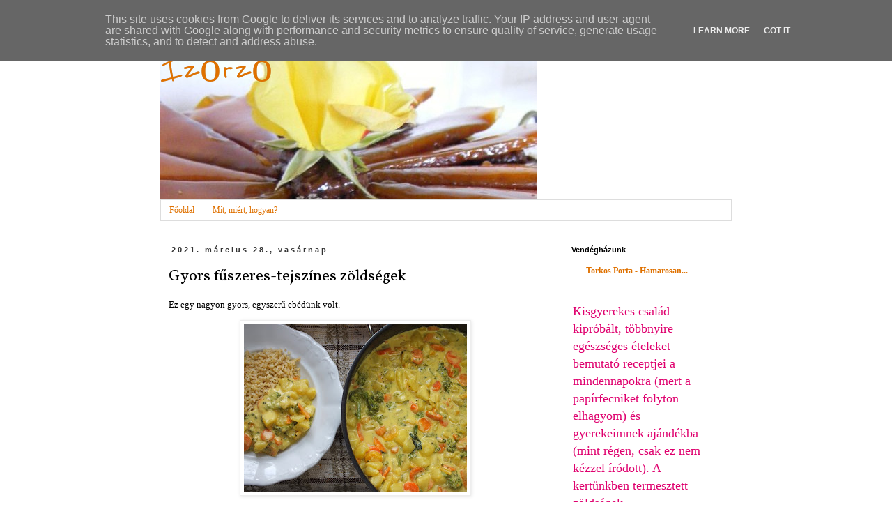

--- FILE ---
content_type: text/html; charset=UTF-8
request_url: http://izorzo.torkosporta.hu/2021/03/gyors-fuszeres-tejszines-zoldsegek.html
body_size: 22174
content:
<!DOCTYPE html>
<html class='v2' dir='ltr' xmlns='http://www.w3.org/1999/xhtml' xmlns:b='http://www.google.com/2005/gml/b' xmlns:data='http://www.google.com/2005/gml/data' xmlns:expr='http://www.google.com/2005/gml/expr'>
<head>
<link href='https://www.blogger.com/static/v1/widgets/335934321-css_bundle_v2.css' rel='stylesheet' type='text/css'/>
<meta content='width=1100' name='viewport'/>
<meta content='text/html; charset=UTF-8' http-equiv='Content-Type'/>
<meta content='blogger' name='generator'/>
<link href='http://izorzo.torkosporta.hu/favicon.ico' rel='icon' type='image/x-icon'/>
<link href='http://izorzo.torkosporta.hu/2021/03/gyors-fuszeres-tejszines-zoldsegek.html' rel='canonical'/>
<link rel="alternate" type="application/atom+xml" title="Ízőrző - Atom" href="http://izorzo.torkosporta.hu/feeds/posts/default" />
<link rel="alternate" type="application/rss+xml" title="Ízőrző - RSS" href="http://izorzo.torkosporta.hu/feeds/posts/default?alt=rss" />
<link rel="service.post" type="application/atom+xml" title="Ízőrző - Atom" href="https://www.blogger.com/feeds/896317440299640455/posts/default" />

<link rel="alternate" type="application/atom+xml" title="Ízőrző - Atom" href="http://izorzo.torkosporta.hu/feeds/2831075123964965281/comments/default" />
<!--Can't find substitution for tag [blog.ieCssRetrofitLinks]-->
<link href='https://blogger.googleusercontent.com/img/b/R29vZ2xl/AVvXsEhea8Ni-gPUt_gvf8I8DTbBDu0C33uEeaepyk42DUsaF46hMj7pJtn4U8qKlx4jQ1ToXV_BPwjPorvUN8K90kW9yJKOPzNpBBCPpRoemuhnimusxMlGCGezBIqQO0wPzKZLiMaoGU0YcqKM/s320/DSCF2928.JPG' rel='image_src'/>
<meta content='http://izorzo.torkosporta.hu/2021/03/gyors-fuszeres-tejszines-zoldsegek.html' property='og:url'/>
<meta content='Gyors fűszeres-tejszínes zöldségek' property='og:title'/>
<meta content='Ez egy nagyon gyors, egyszerű ebédünk volt.  Hevítettem zsiradékot, amire tettem fűszereket (koriandert, kurkumát, chilit, köményt, curry fű...' property='og:description'/>
<meta content='https://blogger.googleusercontent.com/img/b/R29vZ2xl/AVvXsEhea8Ni-gPUt_gvf8I8DTbBDu0C33uEeaepyk42DUsaF46hMj7pJtn4U8qKlx4jQ1ToXV_BPwjPorvUN8K90kW9yJKOPzNpBBCPpRoemuhnimusxMlGCGezBIqQO0wPzKZLiMaoGU0YcqKM/w1200-h630-p-k-no-nu/DSCF2928.JPG' property='og:image'/>
<title>Ízőrző: Gyors fűszeres-tejszínes zöldségek</title>
<style type='text/css'>@font-face{font-family:'Reenie Beanie';font-style:normal;font-weight:400;font-display:swap;src:url(//fonts.gstatic.com/s/reeniebeanie/v22/z7NSdR76eDkaJKZJFkkjuvWxXPq1q6Gjb_0.woff2)format('woff2');unicode-range:U+0000-00FF,U+0131,U+0152-0153,U+02BB-02BC,U+02C6,U+02DA,U+02DC,U+0304,U+0308,U+0329,U+2000-206F,U+20AC,U+2122,U+2191,U+2193,U+2212,U+2215,U+FEFF,U+FFFD;}@font-face{font-family:'Vollkorn';font-style:normal;font-weight:400;font-display:swap;src:url(//fonts.gstatic.com/s/vollkorn/v30/0ybgGDoxxrvAnPhYGzMlQLzuMasz6Df2MHGeE2mcM7Xq3oA9NjE.woff2)format('woff2');unicode-range:U+0460-052F,U+1C80-1C8A,U+20B4,U+2DE0-2DFF,U+A640-A69F,U+FE2E-FE2F;}@font-face{font-family:'Vollkorn';font-style:normal;font-weight:400;font-display:swap;src:url(//fonts.gstatic.com/s/vollkorn/v30/0ybgGDoxxrvAnPhYGzMlQLzuMasz6Df2MHGeGmmcM7Xq3oA9NjE.woff2)format('woff2');unicode-range:U+0301,U+0400-045F,U+0490-0491,U+04B0-04B1,U+2116;}@font-face{font-family:'Vollkorn';font-style:normal;font-weight:400;font-display:swap;src:url(//fonts.gstatic.com/s/vollkorn/v30/0ybgGDoxxrvAnPhYGzMlQLzuMasz6Df2MHGeHWmcM7Xq3oA9NjE.woff2)format('woff2');unicode-range:U+0370-0377,U+037A-037F,U+0384-038A,U+038C,U+038E-03A1,U+03A3-03FF;}@font-face{font-family:'Vollkorn';font-style:normal;font-weight:400;font-display:swap;src:url(//fonts.gstatic.com/s/vollkorn/v30/0ybgGDoxxrvAnPhYGzMlQLzuMasz6Df2MHGeEWmcM7Xq3oA9NjE.woff2)format('woff2');unicode-range:U+0102-0103,U+0110-0111,U+0128-0129,U+0168-0169,U+01A0-01A1,U+01AF-01B0,U+0300-0301,U+0303-0304,U+0308-0309,U+0323,U+0329,U+1EA0-1EF9,U+20AB;}@font-face{font-family:'Vollkorn';font-style:normal;font-weight:400;font-display:swap;src:url(//fonts.gstatic.com/s/vollkorn/v30/0ybgGDoxxrvAnPhYGzMlQLzuMasz6Df2MHGeEGmcM7Xq3oA9NjE.woff2)format('woff2');unicode-range:U+0100-02BA,U+02BD-02C5,U+02C7-02CC,U+02CE-02D7,U+02DD-02FF,U+0304,U+0308,U+0329,U+1D00-1DBF,U+1E00-1E9F,U+1EF2-1EFF,U+2020,U+20A0-20AB,U+20AD-20C0,U+2113,U+2C60-2C7F,U+A720-A7FF;}@font-face{font-family:'Vollkorn';font-style:normal;font-weight:400;font-display:swap;src:url(//fonts.gstatic.com/s/vollkorn/v30/0ybgGDoxxrvAnPhYGzMlQLzuMasz6Df2MHGeHmmcM7Xq3oA9.woff2)format('woff2');unicode-range:U+0000-00FF,U+0131,U+0152-0153,U+02BB-02BC,U+02C6,U+02DA,U+02DC,U+0304,U+0308,U+0329,U+2000-206F,U+20AC,U+2122,U+2191,U+2193,U+2212,U+2215,U+FEFF,U+FFFD;}</style>
<style id='page-skin-1' type='text/css'><!--
/*
-----------------------------------------------
Blogger Template Style
Name:     Simple
Designer: Blogger
URL:      www.blogger.com
----------------------------------------------- */
/* Content
----------------------------------------------- */
body {
font: normal normal 12px Georgia, Utopia, 'Palatino Linotype', Palatino, serif;
color: #000000;
background: #ffffff none repeat scroll top left;
padding: 0 0 0 0;
}
html body .region-inner {
min-width: 0;
max-width: 100%;
width: auto;
}
h2 {
font-size: 22px;
}
a:link {
text-decoration:none;
color: #df7100;
}
a:visited {
text-decoration:none;
color: #df7100;
}
a:hover {
text-decoration:underline;
color: #33aaff;
}
.body-fauxcolumn-outer .fauxcolumn-inner {
background: transparent none repeat scroll top left;
_background-image: none;
}
.body-fauxcolumn-outer .cap-top {
position: absolute;
z-index: 1;
height: 400px;
width: 100%;
}
.body-fauxcolumn-outer .cap-top .cap-left {
width: 100%;
background: transparent none repeat-x scroll top left;
_background-image: none;
}
.content-outer {
-moz-box-shadow: 0 0 0 rgba(0, 0, 0, .15);
-webkit-box-shadow: 0 0 0 rgba(0, 0, 0, .15);
-goog-ms-box-shadow: 0 0 0 #333333;
box-shadow: 0 0 0 rgba(0, 0, 0, .15);
margin-bottom: 1px;
}
.content-inner {
padding: 10px 40px;
}
.content-inner {
background-color: #ffffff;
}
/* Header
----------------------------------------------- */
.header-outer {
background: transparent none repeat-x scroll 0 -400px;
_background-image: none;
}
.Header h1 {
font: normal normal 60px Reenie Beanie;
color: #df7100;
text-shadow: 0 0 0 rgba(0, 0, 0, .2);
}
.Header h1 a {
color: #df7100;
}
.Header .description {
font-size: 18px;
color: #df006e;
}
.header-inner .Header .titlewrapper {
padding: 22px 0;
}
.header-inner .Header .descriptionwrapper {
padding: 0 0;
}
/* Tabs
----------------------------------------------- */
.tabs-inner .section:first-child {
border-top: 0 solid #dddddd;
}
.tabs-inner .section:first-child ul {
margin-top: -1px;
border-top: 1px solid #dddddd;
border-left: 1px solid #dddddd;
border-right: 1px solid #dddddd;
}
.tabs-inner .widget ul {
background: transparent none repeat-x scroll 0 -800px;
_background-image: none;
border-bottom: 1px solid #dddddd;
margin-top: 0;
margin-left: -30px;
margin-right: -30px;
}
.tabs-inner .widget li a {
display: inline-block;
padding: .6em 1em;
font: normal normal 12px Georgia, Utopia, 'Palatino Linotype', Palatino, serif;
color: #df7100;
border-left: 1px solid #ffffff;
border-right: 1px solid #dddddd;
}
.tabs-inner .widget li:first-child a {
border-left: none;
}
.tabs-inner .widget li.selected a, .tabs-inner .widget li a:hover {
color: #000000;
background-color: #eeeeee;
text-decoration: none;
}
/* Columns
----------------------------------------------- */
.main-outer {
border-top: 0 solid transparent;
}
.fauxcolumn-left-outer .fauxcolumn-inner {
border-right: 1px solid transparent;
}
.fauxcolumn-right-outer .fauxcolumn-inner {
border-left: 1px solid transparent;
}
/* Headings
----------------------------------------------- */
div.widget > h2,
div.widget h2.title {
margin: 0 0 1em 0;
font: normal bold 11px 'Trebuchet MS',Trebuchet,Verdana,sans-serif;
color: #000000;
}
/* Widgets
----------------------------------------------- */
.widget .zippy {
color: #999999;
text-shadow: 2px 2px 1px rgba(0, 0, 0, .1);
}
.widget .popular-posts ul {
list-style: none;
}
/* Posts
----------------------------------------------- */
h2.date-header {
font: normal bold 11px Arial, Tahoma, Helvetica, FreeSans, sans-serif;
}
.date-header span {
background-color: #ffffff;
color: #333333;
padding: 0.4em;
letter-spacing: 3px;
margin: inherit;
}
.main-inner {
padding-top: 35px;
padding-bottom: 65px;
}
.main-inner .column-center-inner {
padding: 0 0;
}
.main-inner .column-center-inner .section {
margin: 0 1em;
}
.post {
margin: 0 0 45px 0;
}
h3.post-title, .comments h4 {
font: normal normal 22px Vollkorn;
margin: .75em 0 0;
}
.post-body {
font-size: 110%;
line-height: 1.4;
position: relative;
}
.post-body img, .post-body .tr-caption-container, .Profile img, .Image img,
.BlogList .item-thumbnail img {
padding: 2px;
background: #ffffff;
border: 1px solid #eeeeee;
-moz-box-shadow: 1px 1px 5px rgba(0, 0, 0, .1);
-webkit-box-shadow: 1px 1px 5px rgba(0, 0, 0, .1);
box-shadow: 1px 1px 5px rgba(0, 0, 0, .1);
}
.post-body img, .post-body .tr-caption-container {
padding: 5px;
}
.post-body .tr-caption-container {
color: #000000;
}
.post-body .tr-caption-container img {
padding: 0;
background: transparent;
border: none;
-moz-box-shadow: 0 0 0 rgba(0, 0, 0, .1);
-webkit-box-shadow: 0 0 0 rgba(0, 0, 0, .1);
box-shadow: 0 0 0 rgba(0, 0, 0, .1);
}
.post-header {
margin: 0 0 1.5em;
line-height: 1.6;
font-size: 90%;
}
.post-footer {
margin: 20px -2px 0;
padding: 5px 10px;
color: #666666;
background-color: #eeeeee;
border-bottom: 1px solid #eeeeee;
line-height: 1.6;
font-size: 90%;
}
#comments .comment-author {
padding-top: 1.5em;
border-top: 1px solid transparent;
background-position: 0 1.5em;
}
#comments .comment-author:first-child {
padding-top: 0;
border-top: none;
}
.avatar-image-container {
margin: .2em 0 0;
}
#comments .avatar-image-container img {
border: 1px solid #eeeeee;
}
/* Comments
----------------------------------------------- */
.comments .comments-content .icon.blog-author {
background-repeat: no-repeat;
background-image: url([data-uri]);
}
.comments .comments-content .loadmore a {
border-top: 1px solid #999999;
border-bottom: 1px solid #999999;
}
.comments .comment-thread.inline-thread {
background-color: #eeeeee;
}
.comments .continue {
border-top: 2px solid #999999;
}
/* Accents
---------------------------------------------- */
.section-columns td.columns-cell {
border-left: 1px solid transparent;
}
.blog-pager {
background: transparent url(http://www.blogblog.com/1kt/simple/paging_dot.png) repeat-x scroll top center;
}
.blog-pager-older-link, .home-link,
.blog-pager-newer-link {
background-color: #ffffff;
padding: 5px;
}
.footer-outer {
border-top: 1px dashed #bbbbbb;
}
/* Mobile
----------------------------------------------- */
body.mobile  {
background-size: auto;
}
.mobile .body-fauxcolumn-outer {
background: transparent none repeat scroll top left;
}
.mobile .body-fauxcolumn-outer .cap-top {
background-size: 100% auto;
}
.mobile .content-outer {
-webkit-box-shadow: 0 0 3px rgba(0, 0, 0, .15);
box-shadow: 0 0 3px rgba(0, 0, 0, .15);
}
.mobile .tabs-inner .widget ul {
margin-left: 0;
margin-right: 0;
}
.mobile .post {
margin: 0;
}
.mobile .main-inner .column-center-inner .section {
margin: 0;
}
.mobile .date-header span {
padding: 0.1em 10px;
margin: 0 -10px;
}
.mobile h3.post-title {
margin: 0;
}
.mobile .blog-pager {
background: transparent none no-repeat scroll top center;
}
.mobile .footer-outer {
border-top: none;
}
.mobile .main-inner, .mobile .footer-inner {
background-color: #ffffff;
}
.mobile-index-contents {
color: #000000;
}
.mobile-link-button {
background-color: #df7100;
}
.mobile-link-button a:link, .mobile-link-button a:visited {
color: #ffffff;
}
.mobile .tabs-inner .section:first-child {
border-top: none;
}
.mobile .tabs-inner .PageList .widget-content {
background-color: #eeeeee;
color: #000000;
border-top: 1px solid #dddddd;
border-bottom: 1px solid #dddddd;
}
.mobile .tabs-inner .PageList .widget-content .pagelist-arrow {
border-left: 1px solid #dddddd;
}

--></style>
<style id='template-skin-1' type='text/css'><!--
body {
min-width: 900px;
}
.content-outer, .content-fauxcolumn-outer, .region-inner {
min-width: 900px;
max-width: 900px;
_width: 900px;
}
.main-inner .columns {
padding-left: 0px;
padding-right: 260px;
}
.main-inner .fauxcolumn-center-outer {
left: 0px;
right: 260px;
/* IE6 does not respect left and right together */
_width: expression(this.parentNode.offsetWidth -
parseInt("0px") -
parseInt("260px") + 'px');
}
.main-inner .fauxcolumn-left-outer {
width: 0px;
}
.main-inner .fauxcolumn-right-outer {
width: 260px;
}
.main-inner .column-left-outer {
width: 0px;
right: 100%;
margin-left: -0px;
}
.main-inner .column-right-outer {
width: 260px;
margin-right: -260px;
}
#layout {
min-width: 0;
}
#layout .content-outer {
min-width: 0;
width: 800px;
}
#layout .region-inner {
min-width: 0;
width: auto;
}
body#layout div.add_widget {
padding: 8px;
}
body#layout div.add_widget a {
margin-left: 32px;
}
--></style>
<link href='https://www.blogger.com/dyn-css/authorization.css?targetBlogID=896317440299640455&amp;zx=d80d5131-5924-4277-90d9-8058d5e2825f' media='none' onload='if(media!=&#39;all&#39;)media=&#39;all&#39;' rel='stylesheet'/><noscript><link href='https://www.blogger.com/dyn-css/authorization.css?targetBlogID=896317440299640455&amp;zx=d80d5131-5924-4277-90d9-8058d5e2825f' rel='stylesheet'/></noscript>
<meta name='google-adsense-platform-account' content='ca-host-pub-1556223355139109'/>
<meta name='google-adsense-platform-domain' content='blogspot.com'/>

<script type="text/javascript" language="javascript">
  // Supply ads personalization default for EEA readers
  // See https://www.blogger.com/go/adspersonalization
  adsbygoogle = window.adsbygoogle || [];
  if (typeof adsbygoogle.requestNonPersonalizedAds === 'undefined') {
    adsbygoogle.requestNonPersonalizedAds = 1;
  }
</script>


</head>
<body class='loading variant-simplysimple'>
<!-- Include JavaScript SDK for Facebook page plugin -->
<div id='fb-root'></div>
<script type='text/javascript'>(function(d, s, id) {
    var js, fjs = d.getElementsByTagName(s)[0];
    if (d.getElementById(id)) return;
    js = d.createElement(s); js.id = id;
    js.src = "//connect.facebook.net/hu_HU/sdk.js#xfbml=1&version=v2.7";
    fjs.parentNode.insertBefore(js, fjs);
  }(document, 'script', 'facebook-jssdk'));</script>
<div class='navbar section' id='navbar' name='Navbar'><div class='widget Navbar' data-version='1' id='Navbar1'><script type="text/javascript">
    function setAttributeOnload(object, attribute, val) {
      if(window.addEventListener) {
        window.addEventListener('load',
          function(){ object[attribute] = val; }, false);
      } else {
        window.attachEvent('onload', function(){ object[attribute] = val; });
      }
    }
  </script>
<div id="navbar-iframe-container"></div>
<script type="text/javascript" src="https://apis.google.com/js/platform.js"></script>
<script type="text/javascript">
      gapi.load("gapi.iframes:gapi.iframes.style.bubble", function() {
        if (gapi.iframes && gapi.iframes.getContext) {
          gapi.iframes.getContext().openChild({
              url: 'https://www.blogger.com/navbar/896317440299640455?po\x3d2831075123964965281\x26origin\x3dhttp://izorzo.torkosporta.hu',
              where: document.getElementById("navbar-iframe-container"),
              id: "navbar-iframe"
          });
        }
      });
    </script><script type="text/javascript">
(function() {
var script = document.createElement('script');
script.type = 'text/javascript';
script.src = '//pagead2.googlesyndication.com/pagead/js/google_top_exp.js';
var head = document.getElementsByTagName('head')[0];
if (head) {
head.appendChild(script);
}})();
</script>
</div></div>
<div class='body-fauxcolumns'>
<div class='fauxcolumn-outer body-fauxcolumn-outer'>
<div class='cap-top'>
<div class='cap-left'></div>
<div class='cap-right'></div>
</div>
<div class='fauxborder-left'>
<div class='fauxborder-right'></div>
<div class='fauxcolumn-inner'>
</div>
</div>
<div class='cap-bottom'>
<div class='cap-left'></div>
<div class='cap-right'></div>
</div>
</div>
</div>
<div class='content'>
<div class='content-fauxcolumns'>
<div class='fauxcolumn-outer content-fauxcolumn-outer'>
<div class='cap-top'>
<div class='cap-left'></div>
<div class='cap-right'></div>
</div>
<div class='fauxborder-left'>
<div class='fauxborder-right'></div>
<div class='fauxcolumn-inner'>
</div>
</div>
<div class='cap-bottom'>
<div class='cap-left'></div>
<div class='cap-right'></div>
</div>
</div>
</div>
<div class='content-outer'>
<div class='content-cap-top cap-top'>
<div class='cap-left'></div>
<div class='cap-right'></div>
</div>
<div class='fauxborder-left content-fauxborder-left'>
<div class='fauxborder-right content-fauxborder-right'></div>
<div class='content-inner'>
<header>
<div class='header-outer'>
<div class='header-cap-top cap-top'>
<div class='cap-left'></div>
<div class='cap-right'></div>
</div>
<div class='fauxborder-left header-fauxborder-left'>
<div class='fauxborder-right header-fauxborder-right'></div>
<div class='region-inner header-inner'>
<div class='header section' id='header' name='Fejléc'><div class='widget Header' data-version='1' id='Header1'>
<div id='header-inner' style='background-image: url("https://blogger.googleusercontent.com/img/b/R29vZ2xl/AVvXsEi2G3h1Fjl79l1nlDTNbtXd2dNEcZMXmmAhOyhiXbpIXT6yuZiBCpWYpwsiHmOZcR65uxT3yBbUGW29sZKJd3kntW9vaPZ_1OflaPwHRvBNMbLZHDtRwpK5rKQnMt_od2PIGfodKMbgG_tR/s1600/torta3.jpg"); background-position: left; width: 540px; min-height: 247px; _height: 247px; background-repeat: no-repeat; '>
<div class='titlewrapper' style='background: transparent'>
<h1 class='title' style='background: transparent; border-width: 0px'>
<a href='http://izorzo.torkosporta.hu/'>Ízőrző</a>
</h1>
</div>
</div>
</div></div>
</div>
</div>
<div class='header-cap-bottom cap-bottom'>
<div class='cap-left'></div>
<div class='cap-right'></div>
</div>
</div>
</header>
<div class='tabs-outer'>
<div class='tabs-cap-top cap-top'>
<div class='cap-left'></div>
<div class='cap-right'></div>
</div>
<div class='fauxborder-left tabs-fauxborder-left'>
<div class='fauxborder-right tabs-fauxborder-right'></div>
<div class='region-inner tabs-inner'>
<div class='tabs section' id='crosscol' name='Oszlopokon keresztül ívelő szakasz'><div class='widget PageList' data-version='1' id='PageList1'>
<h2>Oldalak</h2>
<div class='widget-content'>
<ul>
<li>
<a href='http://izorzo.torkosporta.hu/'>Főoldal</a>
</li>
<li>
<a href='http://izorzo.torkosporta.hu/p/blog-page.html'>Mit, miért, hogyan?</a>
</li>
</ul>
<div class='clear'></div>
</div>
</div></div>
<div class='tabs no-items section' id='crosscol-overflow' name='Cross-Column 2'></div>
</div>
</div>
<div class='tabs-cap-bottom cap-bottom'>
<div class='cap-left'></div>
<div class='cap-right'></div>
</div>
</div>
<div class='main-outer'>
<div class='main-cap-top cap-top'>
<div class='cap-left'></div>
<div class='cap-right'></div>
</div>
<div class='fauxborder-left main-fauxborder-left'>
<div class='fauxborder-right main-fauxborder-right'></div>
<div class='region-inner main-inner'>
<div class='columns fauxcolumns'>
<div class='fauxcolumn-outer fauxcolumn-center-outer'>
<div class='cap-top'>
<div class='cap-left'></div>
<div class='cap-right'></div>
</div>
<div class='fauxborder-left'>
<div class='fauxborder-right'></div>
<div class='fauxcolumn-inner'>
</div>
</div>
<div class='cap-bottom'>
<div class='cap-left'></div>
<div class='cap-right'></div>
</div>
</div>
<div class='fauxcolumn-outer fauxcolumn-left-outer'>
<div class='cap-top'>
<div class='cap-left'></div>
<div class='cap-right'></div>
</div>
<div class='fauxborder-left'>
<div class='fauxborder-right'></div>
<div class='fauxcolumn-inner'>
</div>
</div>
<div class='cap-bottom'>
<div class='cap-left'></div>
<div class='cap-right'></div>
</div>
</div>
<div class='fauxcolumn-outer fauxcolumn-right-outer'>
<div class='cap-top'>
<div class='cap-left'></div>
<div class='cap-right'></div>
</div>
<div class='fauxborder-left'>
<div class='fauxborder-right'></div>
<div class='fauxcolumn-inner'>
</div>
</div>
<div class='cap-bottom'>
<div class='cap-left'></div>
<div class='cap-right'></div>
</div>
</div>
<!-- corrects IE6 width calculation -->
<div class='columns-inner'>
<div class='column-center-outer'>
<div class='column-center-inner'>
<div class='main section' id='main' name='Elsődleges'><div class='widget Blog' data-version='1' id='Blog1'>
<div class='blog-posts hfeed'>

          <div class="date-outer">
        
<h2 class='date-header'><span>2021. március 28., vasárnap</span></h2>

          <div class="date-posts">
        
<div class='post-outer'>
<div class='post hentry uncustomized-post-template' itemprop='blogPost' itemscope='itemscope' itemtype='http://schema.org/BlogPosting'>
<meta content='https://blogger.googleusercontent.com/img/b/R29vZ2xl/AVvXsEhea8Ni-gPUt_gvf8I8DTbBDu0C33uEeaepyk42DUsaF46hMj7pJtn4U8qKlx4jQ1ToXV_BPwjPorvUN8K90kW9yJKOPzNpBBCPpRoemuhnimusxMlGCGezBIqQO0wPzKZLiMaoGU0YcqKM/s320/DSCF2928.JPG' itemprop='image_url'/>
<meta content='896317440299640455' itemprop='blogId'/>
<meta content='2831075123964965281' itemprop='postId'/>
<a name='2831075123964965281'></a>
<h3 class='post-title entry-title' itemprop='name'>
Gyors fűszeres-tejszínes zöldségek
</h3>
<div class='post-header'>
<div class='post-header-line-1'></div>
</div>
<div class='post-body entry-content' id='post-body-2831075123964965281' itemprop='description articleBody'>
<p>Ez egy nagyon gyors, egyszerű ebédünk volt.&nbsp;</p><div class="separator" style="clear: both; text-align: center;"><a href="https://blogger.googleusercontent.com/img/b/R29vZ2xl/AVvXsEhea8Ni-gPUt_gvf8I8DTbBDu0C33uEeaepyk42DUsaF46hMj7pJtn4U8qKlx4jQ1ToXV_BPwjPorvUN8K90kW9yJKOPzNpBBCPpRoemuhnimusxMlGCGezBIqQO0wPzKZLiMaoGU0YcqKM/s2048/DSCF2928.JPG" style="margin-left: 1em; margin-right: 1em;"><img border="0" data-original-height="1536" data-original-width="2048" src="https://blogger.googleusercontent.com/img/b/R29vZ2xl/AVvXsEhea8Ni-gPUt_gvf8I8DTbBDu0C33uEeaepyk42DUsaF46hMj7pJtn4U8qKlx4jQ1ToXV_BPwjPorvUN8K90kW9yJKOPzNpBBCPpRoemuhnimusxMlGCGezBIqQO0wPzKZLiMaoGU0YcqKM/s320/DSCF2928.JPG" width="320" /></a></div><p>Hevítettem zsiradékot, amire tettem fűszereket (koriandert, kurkumát, chilit, köményt, curry fűszerkeveréket, gyömbért). Elkevertem és került is rá a karikákra vágott répa és kockára vágott krumpli. Sóztam, egy kis vízzel felöntöttem, majd lefedve majdnem készre főztem. Ha szükséges a vizet pótoltam, illetve többször megkevertem. Mikor majdnem elkészült az étel, belekerült a kis rózsáira szedett brokkoli is. Puhára főztem ezt is.&nbsp;</p><p>Végül felöntöttem az egészet 2 dl tejszínnel, felforraltam és kész is volt az ebéd.&nbsp;</p><p>Bulgurral kínáltam.&nbsp;</p>
<div style='clear: both;'></div>
</div>
<div class='post-footer'>
<div class='post-footer-line post-footer-line-1'>
<span class='post-author vcard'>
Bejegyezte:
<span class='fn' itemprop='author' itemscope='itemscope' itemtype='http://schema.org/Person'>
<meta content='https://www.blogger.com/profile/01773469592857521185' itemprop='url'/>
<a class='g-profile' href='https://www.blogger.com/profile/01773469592857521185' rel='author' title='author profile'>
<span itemprop='name'>Judit</span>
</a>
</span>
</span>
<span class='post-timestamp'>
dátum:
<meta content='http://izorzo.torkosporta.hu/2021/03/gyors-fuszeres-tejszines-zoldsegek.html' itemprop='url'/>
<a class='timestamp-link' href='http://izorzo.torkosporta.hu/2021/03/gyors-fuszeres-tejszines-zoldsegek.html' rel='bookmark' title='permanent link'><abbr class='published' itemprop='datePublished' title='2021-03-28T16:36:00+02:00'>3/28/2021</abbr></a>
</span>
<span class='post-comment-link'>
</span>
<span class='post-icons'>
<span class='item-control blog-admin pid-1127070503'>
<a href='https://www.blogger.com/post-edit.g?blogID=896317440299640455&postID=2831075123964965281&from=pencil' title='Bejegyzés szerkesztése'>
<img alt='' class='icon-action' height='18' src='https://resources.blogblog.com/img/icon18_edit_allbkg.gif' width='18'/>
</a>
</span>
</span>
<div class='post-share-buttons goog-inline-block'>
<a class='goog-inline-block share-button sb-email' href='https://www.blogger.com/share-post.g?blogID=896317440299640455&postID=2831075123964965281&target=email' target='_blank' title='Küldés e-mailben'><span class='share-button-link-text'>Küldés e-mailben</span></a><a class='goog-inline-block share-button sb-blog' href='https://www.blogger.com/share-post.g?blogID=896317440299640455&postID=2831075123964965281&target=blog' onclick='window.open(this.href, "_blank", "height=270,width=475"); return false;' target='_blank' title='BlogThis!'><span class='share-button-link-text'>BlogThis!</span></a><a class='goog-inline-block share-button sb-twitter' href='https://www.blogger.com/share-post.g?blogID=896317440299640455&postID=2831075123964965281&target=twitter' target='_blank' title='Megosztás az X-en'><span class='share-button-link-text'>Megosztás az X-en</span></a><a class='goog-inline-block share-button sb-facebook' href='https://www.blogger.com/share-post.g?blogID=896317440299640455&postID=2831075123964965281&target=facebook' onclick='window.open(this.href, "_blank", "height=430,width=640"); return false;' target='_blank' title='Megosztás a Facebookon'><span class='share-button-link-text'>Megosztás a Facebookon</span></a><a class='goog-inline-block share-button sb-pinterest' href='https://www.blogger.com/share-post.g?blogID=896317440299640455&postID=2831075123964965281&target=pinterest' target='_blank' title='Megosztás a Pinteresten'><span class='share-button-link-text'>Megosztás a Pinteresten</span></a>
</div>
</div>
<div class='post-footer-line post-footer-line-2'>
<span class='post-labels'>
Címkék:
<a href='http://izorzo.torkosporta.hu/search/label/brokkoli' rel='tag'>brokkoli</a>,
<a href='http://izorzo.torkosporta.hu/search/label/gyors' rel='tag'>gyors</a>,
<a href='http://izorzo.torkosporta.hu/search/label/h%C3%BAsmentes' rel='tag'>húsmentes</a>,
<a href='http://izorzo.torkosporta.hu/search/label/krumpli' rel='tag'>krumpli</a>,
<a href='http://izorzo.torkosporta.hu/search/label/s%C3%A1rgar%C3%A9pa' rel='tag'>sárgarépa</a>,
<a href='http://izorzo.torkosporta.hu/search/label/veget%C3%A1ri%C3%A1nus' rel='tag'>vegetáriánus</a>
</span>
</div>
<div class='post-footer-line post-footer-line-3'>
<span class='post-location'>
</span>
</div>
</div>
</div>
<div class='comments' id='comments'>
<a name='comments'></a>
<h4>Nincsenek megjegyzések:</h4>
<div id='Blog1_comments-block-wrapper'>
<dl class='avatar-comment-indent' id='comments-block'>
</dl>
</div>
<p class='comment-footer'>
<div class='comment-form'>
<a name='comment-form'></a>
<h4 id='comment-post-message'>Megjegyzés küldése</h4>
<p>
</p>
<a href='https://www.blogger.com/comment/frame/896317440299640455?po=2831075123964965281&hl=hu&saa=85391&origin=http://izorzo.torkosporta.hu' id='comment-editor-src'></a>
<iframe allowtransparency='true' class='blogger-iframe-colorize blogger-comment-from-post' frameborder='0' height='410px' id='comment-editor' name='comment-editor' src='' width='100%'></iframe>
<script src='https://www.blogger.com/static/v1/jsbin/2830521187-comment_from_post_iframe.js' type='text/javascript'></script>
<script type='text/javascript'>
      BLOG_CMT_createIframe('https://www.blogger.com/rpc_relay.html');
    </script>
</div>
</p>
</div>
</div>

        </div></div>
      
</div>
<div class='blog-pager' id='blog-pager'>
<span id='blog-pager-newer-link'>
<a class='blog-pager-newer-link' href='http://izorzo.torkosporta.hu/2021/03/fuszeres-paradicsomos-csicseriborso.html' id='Blog1_blog-pager-newer-link' title='Újabb bejegyzés'>Újabb bejegyzés</a>
</span>
<span id='blog-pager-older-link'>
<a class='blog-pager-older-link' href='http://izorzo.torkosporta.hu/2021/03/francia-vagy-csusztatott-palacsinta.html' id='Blog1_blog-pager-older-link' title='Régebbi bejegyzés'>Régebbi bejegyzés</a>
</span>
<a class='home-link' href='http://izorzo.torkosporta.hu/'>Főoldal</a>
</div>
<div class='clear'></div>
<div class='post-feeds'>
<div class='feed-links'>
Feliratkozás:
<a class='feed-link' href='http://izorzo.torkosporta.hu/feeds/2831075123964965281/comments/default' target='_blank' type='application/atom+xml'>Megjegyzések küldése (Atom)</a>
</div>
</div>
</div></div>
</div>
</div>
<div class='column-left-outer'>
<div class='column-left-inner'>
<aside>
</aside>
</div>
</div>
<div class='column-right-outer'>
<div class='column-right-inner'>
<aside>
<div class='sidebar section' id='sidebar-right-1'><div class='widget BlogList' data-version='1' id='BlogList2'>
<h2 class='title'>Vendégházunk</h2>
<div class='widget-content'>
<div class='blog-list-container' id='BlogList2_container'>
<ul id='BlogList2_blogs'>
<li style='display: block;'>
<div class='blog-icon'>
<img data-lateloadsrc='https://lh3.googleusercontent.com/blogger_img_proxy/AEn0k_tUcC-4NeT4Nr9Ic7a7GSzztWHejrA3UQs2YugcXT1-8ihzmZ9INBownnzvFMGhsGb9LOIuvrM77Y6cjd1sfEujtU9G=s16-w16-h16' height='16' width='16'/>
</div>
<div class='blog-content'>
<div class='blog-title'>
<a href='http://torkosporta.hu/' target='_blank'>
Torkos Porta - Hamarosan...</a>
</div>
<div class='item-content'>
<span class='item-title'>
<!--Can't find substitution for tag [item.itemTitle]-->
</span>
</div>
</div>
<div style='clear: both;'></div>
</li>
</ul>
<div class='clear'></div>
</div>
</div>
</div><div class='widget Header' data-version='1' id='Header2'>
<div id='header-inner'>
<div class='descriptionwrapper'>
<p class='description'><span>Kisgyerekes család kipróbált, többnyire egészséges ételeket bemutató receptjei a mindennapokra (mert a papírfecniket folyton elhagyom) és gyerekeimnek ajándékba (mint régen, csak ez nem kézzel íródott). A kertünkben termesztett zöldségek belecsempészése a gyerekek ételébe úgy, hogy ők is örömmel fogyasszák azt. </span></p>
</div>
</div>
</div><div class='widget HTML' data-version='1' id='HTML1'>
<div class='widget-content'>
<div class="fb-page" data-href="https://www.facebook.com/izorzo" data-small-header="true" data-adapt-container-width="true" data-hide-cover="false" data-show-facepile="false"><blockquote cite="https://www.facebook.com/izorzo" class="fb-xfbml-parse-ignore"><a href="https://www.facebook.com/izorzo">Ízőrző</a></blockquote></div>
</div>
<div class='clear'></div>
</div><div class='widget BlogList' data-version='1' id='BlogList1'>
<h2 class='title'>Családi gazdaságot építünk. Erről szól a Kert és karám naplónk.</h2>
<div class='widget-content'>
<div class='blog-list-container' id='BlogList1_container'>
<ul id='BlogList1_blogs'>
<li style='display: block;'>
<div class='blog-icon'>
<img data-lateloadsrc='https://lh3.googleusercontent.com/blogger_img_proxy/AEn0k_tjqcV0gvsICzWsc6pYMVUGdaV5X-BaEkyw5LyKxDefxtqQIGLzM_QDmLQQSf6IWlJ8QR3UofahOChJ5PBjWfEXG1iBRVMIMW5DJY0w010=s16-w16-h16' height='16' width='16'/>
</div>
<div class='blog-content'>
<div class='blog-title'>
<a href='http://kerteskaram.blogspot.com/' target='_blank'>
Kert és karám</a>
</div>
<div class='item-content'>
<span class='item-title'>
<a href='http://kerteskaram.blogspot.com/2018/01/oktober-november-es-december.html' target='_blank'>
Október, november és december
</a>
</span>
<div class='item-time'>
8 éve
</div>
</div>
</div>
<div style='clear: both;'></div>
</li>
</ul>
<div class='clear'></div>
</div>
</div>
</div><div class='widget BlogArchive' data-version='1' id='BlogArchive1'>
<h2>Blogarchívum</h2>
<div class='widget-content'>
<div id='ArchiveList'>
<div id='BlogArchive1_ArchiveList'>
<ul class='hierarchy'>
<li class='archivedate collapsed'>
<a class='toggle' href='javascript:void(0)'>
<span class='zippy'>

        &#9658;&#160;
      
</span>
</a>
<a class='post-count-link' href='http://izorzo.torkosporta.hu/2024/'>
2024
</a>
<span class='post-count' dir='ltr'>(3)</span>
<ul class='hierarchy'>
<li class='archivedate collapsed'>
<a class='toggle' href='javascript:void(0)'>
<span class='zippy'>

        &#9658;&#160;
      
</span>
</a>
<a class='post-count-link' href='http://izorzo.torkosporta.hu/2024/07/'>
július
</a>
<span class='post-count' dir='ltr'>(3)</span>
</li>
</ul>
</li>
</ul>
<ul class='hierarchy'>
<li class='archivedate collapsed'>
<a class='toggle' href='javascript:void(0)'>
<span class='zippy'>

        &#9658;&#160;
      
</span>
</a>
<a class='post-count-link' href='http://izorzo.torkosporta.hu/2023/'>
2023
</a>
<span class='post-count' dir='ltr'>(2)</span>
<ul class='hierarchy'>
<li class='archivedate collapsed'>
<a class='toggle' href='javascript:void(0)'>
<span class='zippy'>

        &#9658;&#160;
      
</span>
</a>
<a class='post-count-link' href='http://izorzo.torkosporta.hu/2023/02/'>
február
</a>
<span class='post-count' dir='ltr'>(1)</span>
</li>
</ul>
<ul class='hierarchy'>
<li class='archivedate collapsed'>
<a class='toggle' href='javascript:void(0)'>
<span class='zippy'>

        &#9658;&#160;
      
</span>
</a>
<a class='post-count-link' href='http://izorzo.torkosporta.hu/2023/01/'>
január
</a>
<span class='post-count' dir='ltr'>(1)</span>
</li>
</ul>
</li>
</ul>
<ul class='hierarchy'>
<li class='archivedate collapsed'>
<a class='toggle' href='javascript:void(0)'>
<span class='zippy'>

        &#9658;&#160;
      
</span>
</a>
<a class='post-count-link' href='http://izorzo.torkosporta.hu/2022/'>
2022
</a>
<span class='post-count' dir='ltr'>(22)</span>
<ul class='hierarchy'>
<li class='archivedate collapsed'>
<a class='toggle' href='javascript:void(0)'>
<span class='zippy'>

        &#9658;&#160;
      
</span>
</a>
<a class='post-count-link' href='http://izorzo.torkosporta.hu/2022/12/'>
december
</a>
<span class='post-count' dir='ltr'>(4)</span>
</li>
</ul>
<ul class='hierarchy'>
<li class='archivedate collapsed'>
<a class='toggle' href='javascript:void(0)'>
<span class='zippy'>

        &#9658;&#160;
      
</span>
</a>
<a class='post-count-link' href='http://izorzo.torkosporta.hu/2022/10/'>
október
</a>
<span class='post-count' dir='ltr'>(1)</span>
</li>
</ul>
<ul class='hierarchy'>
<li class='archivedate collapsed'>
<a class='toggle' href='javascript:void(0)'>
<span class='zippy'>

        &#9658;&#160;
      
</span>
</a>
<a class='post-count-link' href='http://izorzo.torkosporta.hu/2022/06/'>
június
</a>
<span class='post-count' dir='ltr'>(10)</span>
</li>
</ul>
<ul class='hierarchy'>
<li class='archivedate collapsed'>
<a class='toggle' href='javascript:void(0)'>
<span class='zippy'>

        &#9658;&#160;
      
</span>
</a>
<a class='post-count-link' href='http://izorzo.torkosporta.hu/2022/05/'>
május
</a>
<span class='post-count' dir='ltr'>(1)</span>
</li>
</ul>
<ul class='hierarchy'>
<li class='archivedate collapsed'>
<a class='toggle' href='javascript:void(0)'>
<span class='zippy'>

        &#9658;&#160;
      
</span>
</a>
<a class='post-count-link' href='http://izorzo.torkosporta.hu/2022/01/'>
január
</a>
<span class='post-count' dir='ltr'>(6)</span>
</li>
</ul>
</li>
</ul>
<ul class='hierarchy'>
<li class='archivedate expanded'>
<a class='toggle' href='javascript:void(0)'>
<span class='zippy toggle-open'>

        &#9660;&#160;
      
</span>
</a>
<a class='post-count-link' href='http://izorzo.torkosporta.hu/2021/'>
2021
</a>
<span class='post-count' dir='ltr'>(35)</span>
<ul class='hierarchy'>
<li class='archivedate collapsed'>
<a class='toggle' href='javascript:void(0)'>
<span class='zippy'>

        &#9658;&#160;
      
</span>
</a>
<a class='post-count-link' href='http://izorzo.torkosporta.hu/2021/11/'>
november
</a>
<span class='post-count' dir='ltr'>(6)</span>
</li>
</ul>
<ul class='hierarchy'>
<li class='archivedate collapsed'>
<a class='toggle' href='javascript:void(0)'>
<span class='zippy'>

        &#9658;&#160;
      
</span>
</a>
<a class='post-count-link' href='http://izorzo.torkosporta.hu/2021/10/'>
október
</a>
<span class='post-count' dir='ltr'>(1)</span>
</li>
</ul>
<ul class='hierarchy'>
<li class='archivedate collapsed'>
<a class='toggle' href='javascript:void(0)'>
<span class='zippy'>

        &#9658;&#160;
      
</span>
</a>
<a class='post-count-link' href='http://izorzo.torkosporta.hu/2021/09/'>
szeptember
</a>
<span class='post-count' dir='ltr'>(2)</span>
</li>
</ul>
<ul class='hierarchy'>
<li class='archivedate collapsed'>
<a class='toggle' href='javascript:void(0)'>
<span class='zippy'>

        &#9658;&#160;
      
</span>
</a>
<a class='post-count-link' href='http://izorzo.torkosporta.hu/2021/07/'>
július
</a>
<span class='post-count' dir='ltr'>(3)</span>
</li>
</ul>
<ul class='hierarchy'>
<li class='archivedate expanded'>
<a class='toggle' href='javascript:void(0)'>
<span class='zippy toggle-open'>

        &#9660;&#160;
      
</span>
</a>
<a class='post-count-link' href='http://izorzo.torkosporta.hu/2021/03/'>
március
</a>
<span class='post-count' dir='ltr'>(17)</span>
<ul class='posts'>
<li><a href='http://izorzo.torkosporta.hu/2021/03/hajdinafelfujt.html'>Hajdinafelfújt</a></li>
<li><a href='http://izorzo.torkosporta.hu/2021/03/fuszeres-paradicsomos-csicseriborso.html'>Fűszeres, paradicsomos csicseriborsó</a></li>
<li><a href='http://izorzo.torkosporta.hu/2021/03/gyors-fuszeres-tejszines-zoldsegek.html'>Gyors fűszeres-tejszínes zöldségek</a></li>
<li><a href='http://izorzo.torkosporta.hu/2021/03/francia-vagy-csusztatott-palacsinta.html'>Francia vagy csúsztatott palacsinta</a></li>
<li><a href='http://izorzo.torkosporta.hu/2021/03/kelt-turos-pogacsa.html'>Kelt túrós pogácsa</a></li>
<li><a href='http://izorzo.torkosporta.hu/2021/03/fekete-babos-torta.html'>Fekete babos torta</a></li>
<li><a href='http://izorzo.torkosporta.hu/2021/03/husmentes-fasirt-huvelyesekbol.html'>Húsmentes &quot;fasírt&quot; hüvelyesekből</a></li>
<li><a href='http://izorzo.torkosporta.hu/2021/03/spenotos-palacsinta-ketfele-toltelekkel.html'>Spenótos palacsinta kétféle töltelékkel</a></li>
<li><a href='http://izorzo.torkosporta.hu/2021/03/vegan-suti-csicseriborsobol.html'>Vegán süti csicseriborsóból</a></li>
<li><a href='http://izorzo.torkosporta.hu/2021/03/kecskeborda.html'>Kecskeborda</a></li>
<li><a href='http://izorzo.torkosporta.hu/2021/03/glutenmentes-pizza-hajdinaliszttel.html'>Gluténmentes pizza (hajdinaliszttel)</a></li>
<li><a href='http://izorzo.torkosporta.hu/2021/03/husmentes-vegetarianus-rakott-patisszon.html'>Húsmentes (vegetáriánus) rakott patisszon</a></li>
<li><a href='http://izorzo.torkosporta.hu/2021/03/ceklaleves-almaval.html'>Céklaleves almával</a></li>
<li><a href='http://izorzo.torkosporta.hu/2021/03/felvagott-husmentes-helyettesitoje.html'>Felvágott húsmentes helyettesítője</a></li>
<li><a href='http://izorzo.torkosporta.hu/2021/03/spenotos-lasagne.html'>Spenótos lasagne</a></li>
<li><a href='http://izorzo.torkosporta.hu/2021/03/tojasleves.html'>Tojásleves</a></li>
<li><a href='http://izorzo.torkosporta.hu/2021/03/kelbimbofozelek.html'>Kelbimbófőzelék</a></li>
</ul>
</li>
</ul>
<ul class='hierarchy'>
<li class='archivedate collapsed'>
<a class='toggle' href='javascript:void(0)'>
<span class='zippy'>

        &#9658;&#160;
      
</span>
</a>
<a class='post-count-link' href='http://izorzo.torkosporta.hu/2021/01/'>
január
</a>
<span class='post-count' dir='ltr'>(6)</span>
</li>
</ul>
</li>
</ul>
<ul class='hierarchy'>
<li class='archivedate collapsed'>
<a class='toggle' href='javascript:void(0)'>
<span class='zippy'>

        &#9658;&#160;
      
</span>
</a>
<a class='post-count-link' href='http://izorzo.torkosporta.hu/2020/'>
2020
</a>
<span class='post-count' dir='ltr'>(94)</span>
<ul class='hierarchy'>
<li class='archivedate collapsed'>
<a class='toggle' href='javascript:void(0)'>
<span class='zippy'>

        &#9658;&#160;
      
</span>
</a>
<a class='post-count-link' href='http://izorzo.torkosporta.hu/2020/12/'>
december
</a>
<span class='post-count' dir='ltr'>(3)</span>
</li>
</ul>
<ul class='hierarchy'>
<li class='archivedate collapsed'>
<a class='toggle' href='javascript:void(0)'>
<span class='zippy'>

        &#9658;&#160;
      
</span>
</a>
<a class='post-count-link' href='http://izorzo.torkosporta.hu/2020/11/'>
november
</a>
<span class='post-count' dir='ltr'>(4)</span>
</li>
</ul>
<ul class='hierarchy'>
<li class='archivedate collapsed'>
<a class='toggle' href='javascript:void(0)'>
<span class='zippy'>

        &#9658;&#160;
      
</span>
</a>
<a class='post-count-link' href='http://izorzo.torkosporta.hu/2020/10/'>
október
</a>
<span class='post-count' dir='ltr'>(16)</span>
</li>
</ul>
<ul class='hierarchy'>
<li class='archivedate collapsed'>
<a class='toggle' href='javascript:void(0)'>
<span class='zippy'>

        &#9658;&#160;
      
</span>
</a>
<a class='post-count-link' href='http://izorzo.torkosporta.hu/2020/09/'>
szeptember
</a>
<span class='post-count' dir='ltr'>(7)</span>
</li>
</ul>
<ul class='hierarchy'>
<li class='archivedate collapsed'>
<a class='toggle' href='javascript:void(0)'>
<span class='zippy'>

        &#9658;&#160;
      
</span>
</a>
<a class='post-count-link' href='http://izorzo.torkosporta.hu/2020/08/'>
augusztus
</a>
<span class='post-count' dir='ltr'>(4)</span>
</li>
</ul>
<ul class='hierarchy'>
<li class='archivedate collapsed'>
<a class='toggle' href='javascript:void(0)'>
<span class='zippy'>

        &#9658;&#160;
      
</span>
</a>
<a class='post-count-link' href='http://izorzo.torkosporta.hu/2020/06/'>
június
</a>
<span class='post-count' dir='ltr'>(8)</span>
</li>
</ul>
<ul class='hierarchy'>
<li class='archivedate collapsed'>
<a class='toggle' href='javascript:void(0)'>
<span class='zippy'>

        &#9658;&#160;
      
</span>
</a>
<a class='post-count-link' href='http://izorzo.torkosporta.hu/2020/05/'>
május
</a>
<span class='post-count' dir='ltr'>(14)</span>
</li>
</ul>
<ul class='hierarchy'>
<li class='archivedate collapsed'>
<a class='toggle' href='javascript:void(0)'>
<span class='zippy'>

        &#9658;&#160;
      
</span>
</a>
<a class='post-count-link' href='http://izorzo.torkosporta.hu/2020/04/'>
április
</a>
<span class='post-count' dir='ltr'>(3)</span>
</li>
</ul>
<ul class='hierarchy'>
<li class='archivedate collapsed'>
<a class='toggle' href='javascript:void(0)'>
<span class='zippy'>

        &#9658;&#160;
      
</span>
</a>
<a class='post-count-link' href='http://izorzo.torkosporta.hu/2020/03/'>
március
</a>
<span class='post-count' dir='ltr'>(11)</span>
</li>
</ul>
<ul class='hierarchy'>
<li class='archivedate collapsed'>
<a class='toggle' href='javascript:void(0)'>
<span class='zippy'>

        &#9658;&#160;
      
</span>
</a>
<a class='post-count-link' href='http://izorzo.torkosporta.hu/2020/02/'>
február
</a>
<span class='post-count' dir='ltr'>(10)</span>
</li>
</ul>
<ul class='hierarchy'>
<li class='archivedate collapsed'>
<a class='toggle' href='javascript:void(0)'>
<span class='zippy'>

        &#9658;&#160;
      
</span>
</a>
<a class='post-count-link' href='http://izorzo.torkosporta.hu/2020/01/'>
január
</a>
<span class='post-count' dir='ltr'>(14)</span>
</li>
</ul>
</li>
</ul>
<ul class='hierarchy'>
<li class='archivedate collapsed'>
<a class='toggle' href='javascript:void(0)'>
<span class='zippy'>

        &#9658;&#160;
      
</span>
</a>
<a class='post-count-link' href='http://izorzo.torkosporta.hu/2019/'>
2019
</a>
<span class='post-count' dir='ltr'>(74)</span>
<ul class='hierarchy'>
<li class='archivedate collapsed'>
<a class='toggle' href='javascript:void(0)'>
<span class='zippy'>

        &#9658;&#160;
      
</span>
</a>
<a class='post-count-link' href='http://izorzo.torkosporta.hu/2019/12/'>
december
</a>
<span class='post-count' dir='ltr'>(9)</span>
</li>
</ul>
<ul class='hierarchy'>
<li class='archivedate collapsed'>
<a class='toggle' href='javascript:void(0)'>
<span class='zippy'>

        &#9658;&#160;
      
</span>
</a>
<a class='post-count-link' href='http://izorzo.torkosporta.hu/2019/11/'>
november
</a>
<span class='post-count' dir='ltr'>(6)</span>
</li>
</ul>
<ul class='hierarchy'>
<li class='archivedate collapsed'>
<a class='toggle' href='javascript:void(0)'>
<span class='zippy'>

        &#9658;&#160;
      
</span>
</a>
<a class='post-count-link' href='http://izorzo.torkosporta.hu/2019/10/'>
október
</a>
<span class='post-count' dir='ltr'>(10)</span>
</li>
</ul>
<ul class='hierarchy'>
<li class='archivedate collapsed'>
<a class='toggle' href='javascript:void(0)'>
<span class='zippy'>

        &#9658;&#160;
      
</span>
</a>
<a class='post-count-link' href='http://izorzo.torkosporta.hu/2019/09/'>
szeptember
</a>
<span class='post-count' dir='ltr'>(5)</span>
</li>
</ul>
<ul class='hierarchy'>
<li class='archivedate collapsed'>
<a class='toggle' href='javascript:void(0)'>
<span class='zippy'>

        &#9658;&#160;
      
</span>
</a>
<a class='post-count-link' href='http://izorzo.torkosporta.hu/2019/08/'>
augusztus
</a>
<span class='post-count' dir='ltr'>(3)</span>
</li>
</ul>
<ul class='hierarchy'>
<li class='archivedate collapsed'>
<a class='toggle' href='javascript:void(0)'>
<span class='zippy'>

        &#9658;&#160;
      
</span>
</a>
<a class='post-count-link' href='http://izorzo.torkosporta.hu/2019/07/'>
július
</a>
<span class='post-count' dir='ltr'>(4)</span>
</li>
</ul>
<ul class='hierarchy'>
<li class='archivedate collapsed'>
<a class='toggle' href='javascript:void(0)'>
<span class='zippy'>

        &#9658;&#160;
      
</span>
</a>
<a class='post-count-link' href='http://izorzo.torkosporta.hu/2019/06/'>
június
</a>
<span class='post-count' dir='ltr'>(7)</span>
</li>
</ul>
<ul class='hierarchy'>
<li class='archivedate collapsed'>
<a class='toggle' href='javascript:void(0)'>
<span class='zippy'>

        &#9658;&#160;
      
</span>
</a>
<a class='post-count-link' href='http://izorzo.torkosporta.hu/2019/05/'>
május
</a>
<span class='post-count' dir='ltr'>(6)</span>
</li>
</ul>
<ul class='hierarchy'>
<li class='archivedate collapsed'>
<a class='toggle' href='javascript:void(0)'>
<span class='zippy'>

        &#9658;&#160;
      
</span>
</a>
<a class='post-count-link' href='http://izorzo.torkosporta.hu/2019/04/'>
április
</a>
<span class='post-count' dir='ltr'>(8)</span>
</li>
</ul>
<ul class='hierarchy'>
<li class='archivedate collapsed'>
<a class='toggle' href='javascript:void(0)'>
<span class='zippy'>

        &#9658;&#160;
      
</span>
</a>
<a class='post-count-link' href='http://izorzo.torkosporta.hu/2019/03/'>
március
</a>
<span class='post-count' dir='ltr'>(3)</span>
</li>
</ul>
<ul class='hierarchy'>
<li class='archivedate collapsed'>
<a class='toggle' href='javascript:void(0)'>
<span class='zippy'>

        &#9658;&#160;
      
</span>
</a>
<a class='post-count-link' href='http://izorzo.torkosporta.hu/2019/02/'>
február
</a>
<span class='post-count' dir='ltr'>(5)</span>
</li>
</ul>
<ul class='hierarchy'>
<li class='archivedate collapsed'>
<a class='toggle' href='javascript:void(0)'>
<span class='zippy'>

        &#9658;&#160;
      
</span>
</a>
<a class='post-count-link' href='http://izorzo.torkosporta.hu/2019/01/'>
január
</a>
<span class='post-count' dir='ltr'>(8)</span>
</li>
</ul>
</li>
</ul>
<ul class='hierarchy'>
<li class='archivedate collapsed'>
<a class='toggle' href='javascript:void(0)'>
<span class='zippy'>

        &#9658;&#160;
      
</span>
</a>
<a class='post-count-link' href='http://izorzo.torkosporta.hu/2018/'>
2018
</a>
<span class='post-count' dir='ltr'>(107)</span>
<ul class='hierarchy'>
<li class='archivedate collapsed'>
<a class='toggle' href='javascript:void(0)'>
<span class='zippy'>

        &#9658;&#160;
      
</span>
</a>
<a class='post-count-link' href='http://izorzo.torkosporta.hu/2018/12/'>
december
</a>
<span class='post-count' dir='ltr'>(9)</span>
</li>
</ul>
<ul class='hierarchy'>
<li class='archivedate collapsed'>
<a class='toggle' href='javascript:void(0)'>
<span class='zippy'>

        &#9658;&#160;
      
</span>
</a>
<a class='post-count-link' href='http://izorzo.torkosporta.hu/2018/11/'>
november
</a>
<span class='post-count' dir='ltr'>(12)</span>
</li>
</ul>
<ul class='hierarchy'>
<li class='archivedate collapsed'>
<a class='toggle' href='javascript:void(0)'>
<span class='zippy'>

        &#9658;&#160;
      
</span>
</a>
<a class='post-count-link' href='http://izorzo.torkosporta.hu/2018/10/'>
október
</a>
<span class='post-count' dir='ltr'>(10)</span>
</li>
</ul>
<ul class='hierarchy'>
<li class='archivedate collapsed'>
<a class='toggle' href='javascript:void(0)'>
<span class='zippy'>

        &#9658;&#160;
      
</span>
</a>
<a class='post-count-link' href='http://izorzo.torkosporta.hu/2018/09/'>
szeptember
</a>
<span class='post-count' dir='ltr'>(7)</span>
</li>
</ul>
<ul class='hierarchy'>
<li class='archivedate collapsed'>
<a class='toggle' href='javascript:void(0)'>
<span class='zippy'>

        &#9658;&#160;
      
</span>
</a>
<a class='post-count-link' href='http://izorzo.torkosporta.hu/2018/08/'>
augusztus
</a>
<span class='post-count' dir='ltr'>(2)</span>
</li>
</ul>
<ul class='hierarchy'>
<li class='archivedate collapsed'>
<a class='toggle' href='javascript:void(0)'>
<span class='zippy'>

        &#9658;&#160;
      
</span>
</a>
<a class='post-count-link' href='http://izorzo.torkosporta.hu/2018/07/'>
július
</a>
<span class='post-count' dir='ltr'>(12)</span>
</li>
</ul>
<ul class='hierarchy'>
<li class='archivedate collapsed'>
<a class='toggle' href='javascript:void(0)'>
<span class='zippy'>

        &#9658;&#160;
      
</span>
</a>
<a class='post-count-link' href='http://izorzo.torkosporta.hu/2018/06/'>
június
</a>
<span class='post-count' dir='ltr'>(9)</span>
</li>
</ul>
<ul class='hierarchy'>
<li class='archivedate collapsed'>
<a class='toggle' href='javascript:void(0)'>
<span class='zippy'>

        &#9658;&#160;
      
</span>
</a>
<a class='post-count-link' href='http://izorzo.torkosporta.hu/2018/05/'>
május
</a>
<span class='post-count' dir='ltr'>(7)</span>
</li>
</ul>
<ul class='hierarchy'>
<li class='archivedate collapsed'>
<a class='toggle' href='javascript:void(0)'>
<span class='zippy'>

        &#9658;&#160;
      
</span>
</a>
<a class='post-count-link' href='http://izorzo.torkosporta.hu/2018/04/'>
április
</a>
<span class='post-count' dir='ltr'>(10)</span>
</li>
</ul>
<ul class='hierarchy'>
<li class='archivedate collapsed'>
<a class='toggle' href='javascript:void(0)'>
<span class='zippy'>

        &#9658;&#160;
      
</span>
</a>
<a class='post-count-link' href='http://izorzo.torkosporta.hu/2018/03/'>
március
</a>
<span class='post-count' dir='ltr'>(9)</span>
</li>
</ul>
<ul class='hierarchy'>
<li class='archivedate collapsed'>
<a class='toggle' href='javascript:void(0)'>
<span class='zippy'>

        &#9658;&#160;
      
</span>
</a>
<a class='post-count-link' href='http://izorzo.torkosporta.hu/2018/02/'>
február
</a>
<span class='post-count' dir='ltr'>(12)</span>
</li>
</ul>
<ul class='hierarchy'>
<li class='archivedate collapsed'>
<a class='toggle' href='javascript:void(0)'>
<span class='zippy'>

        &#9658;&#160;
      
</span>
</a>
<a class='post-count-link' href='http://izorzo.torkosporta.hu/2018/01/'>
január
</a>
<span class='post-count' dir='ltr'>(8)</span>
</li>
</ul>
</li>
</ul>
<ul class='hierarchy'>
<li class='archivedate collapsed'>
<a class='toggle' href='javascript:void(0)'>
<span class='zippy'>

        &#9658;&#160;
      
</span>
</a>
<a class='post-count-link' href='http://izorzo.torkosporta.hu/2017/'>
2017
</a>
<span class='post-count' dir='ltr'>(189)</span>
<ul class='hierarchy'>
<li class='archivedate collapsed'>
<a class='toggle' href='javascript:void(0)'>
<span class='zippy'>

        &#9658;&#160;
      
</span>
</a>
<a class='post-count-link' href='http://izorzo.torkosporta.hu/2017/12/'>
december
</a>
<span class='post-count' dir='ltr'>(21)</span>
</li>
</ul>
<ul class='hierarchy'>
<li class='archivedate collapsed'>
<a class='toggle' href='javascript:void(0)'>
<span class='zippy'>

        &#9658;&#160;
      
</span>
</a>
<a class='post-count-link' href='http://izorzo.torkosporta.hu/2017/11/'>
november
</a>
<span class='post-count' dir='ltr'>(12)</span>
</li>
</ul>
<ul class='hierarchy'>
<li class='archivedate collapsed'>
<a class='toggle' href='javascript:void(0)'>
<span class='zippy'>

        &#9658;&#160;
      
</span>
</a>
<a class='post-count-link' href='http://izorzo.torkosporta.hu/2017/10/'>
október
</a>
<span class='post-count' dir='ltr'>(9)</span>
</li>
</ul>
<ul class='hierarchy'>
<li class='archivedate collapsed'>
<a class='toggle' href='javascript:void(0)'>
<span class='zippy'>

        &#9658;&#160;
      
</span>
</a>
<a class='post-count-link' href='http://izorzo.torkosporta.hu/2017/09/'>
szeptember
</a>
<span class='post-count' dir='ltr'>(15)</span>
</li>
</ul>
<ul class='hierarchy'>
<li class='archivedate collapsed'>
<a class='toggle' href='javascript:void(0)'>
<span class='zippy'>

        &#9658;&#160;
      
</span>
</a>
<a class='post-count-link' href='http://izorzo.torkosporta.hu/2017/08/'>
augusztus
</a>
<span class='post-count' dir='ltr'>(11)</span>
</li>
</ul>
<ul class='hierarchy'>
<li class='archivedate collapsed'>
<a class='toggle' href='javascript:void(0)'>
<span class='zippy'>

        &#9658;&#160;
      
</span>
</a>
<a class='post-count-link' href='http://izorzo.torkosporta.hu/2017/07/'>
július
</a>
<span class='post-count' dir='ltr'>(13)</span>
</li>
</ul>
<ul class='hierarchy'>
<li class='archivedate collapsed'>
<a class='toggle' href='javascript:void(0)'>
<span class='zippy'>

        &#9658;&#160;
      
</span>
</a>
<a class='post-count-link' href='http://izorzo.torkosporta.hu/2017/06/'>
június
</a>
<span class='post-count' dir='ltr'>(9)</span>
</li>
</ul>
<ul class='hierarchy'>
<li class='archivedate collapsed'>
<a class='toggle' href='javascript:void(0)'>
<span class='zippy'>

        &#9658;&#160;
      
</span>
</a>
<a class='post-count-link' href='http://izorzo.torkosporta.hu/2017/05/'>
május
</a>
<span class='post-count' dir='ltr'>(10)</span>
</li>
</ul>
<ul class='hierarchy'>
<li class='archivedate collapsed'>
<a class='toggle' href='javascript:void(0)'>
<span class='zippy'>

        &#9658;&#160;
      
</span>
</a>
<a class='post-count-link' href='http://izorzo.torkosporta.hu/2017/04/'>
április
</a>
<span class='post-count' dir='ltr'>(20)</span>
</li>
</ul>
<ul class='hierarchy'>
<li class='archivedate collapsed'>
<a class='toggle' href='javascript:void(0)'>
<span class='zippy'>

        &#9658;&#160;
      
</span>
</a>
<a class='post-count-link' href='http://izorzo.torkosporta.hu/2017/03/'>
március
</a>
<span class='post-count' dir='ltr'>(18)</span>
</li>
</ul>
<ul class='hierarchy'>
<li class='archivedate collapsed'>
<a class='toggle' href='javascript:void(0)'>
<span class='zippy'>

        &#9658;&#160;
      
</span>
</a>
<a class='post-count-link' href='http://izorzo.torkosporta.hu/2017/02/'>
február
</a>
<span class='post-count' dir='ltr'>(21)</span>
</li>
</ul>
<ul class='hierarchy'>
<li class='archivedate collapsed'>
<a class='toggle' href='javascript:void(0)'>
<span class='zippy'>

        &#9658;&#160;
      
</span>
</a>
<a class='post-count-link' href='http://izorzo.torkosporta.hu/2017/01/'>
január
</a>
<span class='post-count' dir='ltr'>(30)</span>
</li>
</ul>
</li>
</ul>
<ul class='hierarchy'>
<li class='archivedate collapsed'>
<a class='toggle' href='javascript:void(0)'>
<span class='zippy'>

        &#9658;&#160;
      
</span>
</a>
<a class='post-count-link' href='http://izorzo.torkosporta.hu/2016/'>
2016
</a>
<span class='post-count' dir='ltr'>(196)</span>
<ul class='hierarchy'>
<li class='archivedate collapsed'>
<a class='toggle' href='javascript:void(0)'>
<span class='zippy'>

        &#9658;&#160;
      
</span>
</a>
<a class='post-count-link' href='http://izorzo.torkosporta.hu/2016/12/'>
december
</a>
<span class='post-count' dir='ltr'>(22)</span>
</li>
</ul>
<ul class='hierarchy'>
<li class='archivedate collapsed'>
<a class='toggle' href='javascript:void(0)'>
<span class='zippy'>

        &#9658;&#160;
      
</span>
</a>
<a class='post-count-link' href='http://izorzo.torkosporta.hu/2016/11/'>
november
</a>
<span class='post-count' dir='ltr'>(9)</span>
</li>
</ul>
<ul class='hierarchy'>
<li class='archivedate collapsed'>
<a class='toggle' href='javascript:void(0)'>
<span class='zippy'>

        &#9658;&#160;
      
</span>
</a>
<a class='post-count-link' href='http://izorzo.torkosporta.hu/2016/10/'>
október
</a>
<span class='post-count' dir='ltr'>(5)</span>
</li>
</ul>
<ul class='hierarchy'>
<li class='archivedate collapsed'>
<a class='toggle' href='javascript:void(0)'>
<span class='zippy'>

        &#9658;&#160;
      
</span>
</a>
<a class='post-count-link' href='http://izorzo.torkosporta.hu/2016/09/'>
szeptember
</a>
<span class='post-count' dir='ltr'>(11)</span>
</li>
</ul>
<ul class='hierarchy'>
<li class='archivedate collapsed'>
<a class='toggle' href='javascript:void(0)'>
<span class='zippy'>

        &#9658;&#160;
      
</span>
</a>
<a class='post-count-link' href='http://izorzo.torkosporta.hu/2016/08/'>
augusztus
</a>
<span class='post-count' dir='ltr'>(25)</span>
</li>
</ul>
<ul class='hierarchy'>
<li class='archivedate collapsed'>
<a class='toggle' href='javascript:void(0)'>
<span class='zippy'>

        &#9658;&#160;
      
</span>
</a>
<a class='post-count-link' href='http://izorzo.torkosporta.hu/2016/07/'>
július
</a>
<span class='post-count' dir='ltr'>(25)</span>
</li>
</ul>
<ul class='hierarchy'>
<li class='archivedate collapsed'>
<a class='toggle' href='javascript:void(0)'>
<span class='zippy'>

        &#9658;&#160;
      
</span>
</a>
<a class='post-count-link' href='http://izorzo.torkosporta.hu/2016/06/'>
június
</a>
<span class='post-count' dir='ltr'>(20)</span>
</li>
</ul>
<ul class='hierarchy'>
<li class='archivedate collapsed'>
<a class='toggle' href='javascript:void(0)'>
<span class='zippy'>

        &#9658;&#160;
      
</span>
</a>
<a class='post-count-link' href='http://izorzo.torkosporta.hu/2016/05/'>
május
</a>
<span class='post-count' dir='ltr'>(17)</span>
</li>
</ul>
<ul class='hierarchy'>
<li class='archivedate collapsed'>
<a class='toggle' href='javascript:void(0)'>
<span class='zippy'>

        &#9658;&#160;
      
</span>
</a>
<a class='post-count-link' href='http://izorzo.torkosporta.hu/2016/04/'>
április
</a>
<span class='post-count' dir='ltr'>(28)</span>
</li>
</ul>
<ul class='hierarchy'>
<li class='archivedate collapsed'>
<a class='toggle' href='javascript:void(0)'>
<span class='zippy'>

        &#9658;&#160;
      
</span>
</a>
<a class='post-count-link' href='http://izorzo.torkosporta.hu/2016/03/'>
március
</a>
<span class='post-count' dir='ltr'>(7)</span>
</li>
</ul>
<ul class='hierarchy'>
<li class='archivedate collapsed'>
<a class='toggle' href='javascript:void(0)'>
<span class='zippy'>

        &#9658;&#160;
      
</span>
</a>
<a class='post-count-link' href='http://izorzo.torkosporta.hu/2016/02/'>
február
</a>
<span class='post-count' dir='ltr'>(17)</span>
</li>
</ul>
<ul class='hierarchy'>
<li class='archivedate collapsed'>
<a class='toggle' href='javascript:void(0)'>
<span class='zippy'>

        &#9658;&#160;
      
</span>
</a>
<a class='post-count-link' href='http://izorzo.torkosporta.hu/2016/01/'>
január
</a>
<span class='post-count' dir='ltr'>(10)</span>
</li>
</ul>
</li>
</ul>
<ul class='hierarchy'>
<li class='archivedate collapsed'>
<a class='toggle' href='javascript:void(0)'>
<span class='zippy'>

        &#9658;&#160;
      
</span>
</a>
<a class='post-count-link' href='http://izorzo.torkosporta.hu/2015/'>
2015
</a>
<span class='post-count' dir='ltr'>(120)</span>
<ul class='hierarchy'>
<li class='archivedate collapsed'>
<a class='toggle' href='javascript:void(0)'>
<span class='zippy'>

        &#9658;&#160;
      
</span>
</a>
<a class='post-count-link' href='http://izorzo.torkosporta.hu/2015/12/'>
december
</a>
<span class='post-count' dir='ltr'>(1)</span>
</li>
</ul>
<ul class='hierarchy'>
<li class='archivedate collapsed'>
<a class='toggle' href='javascript:void(0)'>
<span class='zippy'>

        &#9658;&#160;
      
</span>
</a>
<a class='post-count-link' href='http://izorzo.torkosporta.hu/2015/10/'>
október
</a>
<span class='post-count' dir='ltr'>(18)</span>
</li>
</ul>
<ul class='hierarchy'>
<li class='archivedate collapsed'>
<a class='toggle' href='javascript:void(0)'>
<span class='zippy'>

        &#9658;&#160;
      
</span>
</a>
<a class='post-count-link' href='http://izorzo.torkosporta.hu/2015/09/'>
szeptember
</a>
<span class='post-count' dir='ltr'>(2)</span>
</li>
</ul>
<ul class='hierarchy'>
<li class='archivedate collapsed'>
<a class='toggle' href='javascript:void(0)'>
<span class='zippy'>

        &#9658;&#160;
      
</span>
</a>
<a class='post-count-link' href='http://izorzo.torkosporta.hu/2015/08/'>
augusztus
</a>
<span class='post-count' dir='ltr'>(11)</span>
</li>
</ul>
<ul class='hierarchy'>
<li class='archivedate collapsed'>
<a class='toggle' href='javascript:void(0)'>
<span class='zippy'>

        &#9658;&#160;
      
</span>
</a>
<a class='post-count-link' href='http://izorzo.torkosporta.hu/2015/07/'>
július
</a>
<span class='post-count' dir='ltr'>(13)</span>
</li>
</ul>
<ul class='hierarchy'>
<li class='archivedate collapsed'>
<a class='toggle' href='javascript:void(0)'>
<span class='zippy'>

        &#9658;&#160;
      
</span>
</a>
<a class='post-count-link' href='http://izorzo.torkosporta.hu/2015/06/'>
június
</a>
<span class='post-count' dir='ltr'>(16)</span>
</li>
</ul>
<ul class='hierarchy'>
<li class='archivedate collapsed'>
<a class='toggle' href='javascript:void(0)'>
<span class='zippy'>

        &#9658;&#160;
      
</span>
</a>
<a class='post-count-link' href='http://izorzo.torkosporta.hu/2015/05/'>
május
</a>
<span class='post-count' dir='ltr'>(22)</span>
</li>
</ul>
<ul class='hierarchy'>
<li class='archivedate collapsed'>
<a class='toggle' href='javascript:void(0)'>
<span class='zippy'>

        &#9658;&#160;
      
</span>
</a>
<a class='post-count-link' href='http://izorzo.torkosporta.hu/2015/04/'>
április
</a>
<span class='post-count' dir='ltr'>(25)</span>
</li>
</ul>
<ul class='hierarchy'>
<li class='archivedate collapsed'>
<a class='toggle' href='javascript:void(0)'>
<span class='zippy'>

        &#9658;&#160;
      
</span>
</a>
<a class='post-count-link' href='http://izorzo.torkosporta.hu/2015/03/'>
március
</a>
<span class='post-count' dir='ltr'>(12)</span>
</li>
</ul>
</li>
</ul>
<ul class='hierarchy'>
<li class='archivedate collapsed'>
<a class='toggle' href='javascript:void(0)'>
<span class='zippy'>

        &#9658;&#160;
      
</span>
</a>
<a class='post-count-link' href='http://izorzo.torkosporta.hu/2014/'>
2014
</a>
<span class='post-count' dir='ltr'>(66)</span>
<ul class='hierarchy'>
<li class='archivedate collapsed'>
<a class='toggle' href='javascript:void(0)'>
<span class='zippy'>

        &#9658;&#160;
      
</span>
</a>
<a class='post-count-link' href='http://izorzo.torkosporta.hu/2014/12/'>
december
</a>
<span class='post-count' dir='ltr'>(4)</span>
</li>
</ul>
<ul class='hierarchy'>
<li class='archivedate collapsed'>
<a class='toggle' href='javascript:void(0)'>
<span class='zippy'>

        &#9658;&#160;
      
</span>
</a>
<a class='post-count-link' href='http://izorzo.torkosporta.hu/2014/11/'>
november
</a>
<span class='post-count' dir='ltr'>(17)</span>
</li>
</ul>
<ul class='hierarchy'>
<li class='archivedate collapsed'>
<a class='toggle' href='javascript:void(0)'>
<span class='zippy'>

        &#9658;&#160;
      
</span>
</a>
<a class='post-count-link' href='http://izorzo.torkosporta.hu/2014/09/'>
szeptember
</a>
<span class='post-count' dir='ltr'>(5)</span>
</li>
</ul>
<ul class='hierarchy'>
<li class='archivedate collapsed'>
<a class='toggle' href='javascript:void(0)'>
<span class='zippy'>

        &#9658;&#160;
      
</span>
</a>
<a class='post-count-link' href='http://izorzo.torkosporta.hu/2014/07/'>
július
</a>
<span class='post-count' dir='ltr'>(4)</span>
</li>
</ul>
<ul class='hierarchy'>
<li class='archivedate collapsed'>
<a class='toggle' href='javascript:void(0)'>
<span class='zippy'>

        &#9658;&#160;
      
</span>
</a>
<a class='post-count-link' href='http://izorzo.torkosporta.hu/2014/06/'>
június
</a>
<span class='post-count' dir='ltr'>(9)</span>
</li>
</ul>
<ul class='hierarchy'>
<li class='archivedate collapsed'>
<a class='toggle' href='javascript:void(0)'>
<span class='zippy'>

        &#9658;&#160;
      
</span>
</a>
<a class='post-count-link' href='http://izorzo.torkosporta.hu/2014/05/'>
május
</a>
<span class='post-count' dir='ltr'>(4)</span>
</li>
</ul>
<ul class='hierarchy'>
<li class='archivedate collapsed'>
<a class='toggle' href='javascript:void(0)'>
<span class='zippy'>

        &#9658;&#160;
      
</span>
</a>
<a class='post-count-link' href='http://izorzo.torkosporta.hu/2014/04/'>
április
</a>
<span class='post-count' dir='ltr'>(1)</span>
</li>
</ul>
<ul class='hierarchy'>
<li class='archivedate collapsed'>
<a class='toggle' href='javascript:void(0)'>
<span class='zippy'>

        &#9658;&#160;
      
</span>
</a>
<a class='post-count-link' href='http://izorzo.torkosporta.hu/2014/03/'>
március
</a>
<span class='post-count' dir='ltr'>(6)</span>
</li>
</ul>
<ul class='hierarchy'>
<li class='archivedate collapsed'>
<a class='toggle' href='javascript:void(0)'>
<span class='zippy'>

        &#9658;&#160;
      
</span>
</a>
<a class='post-count-link' href='http://izorzo.torkosporta.hu/2014/02/'>
február
</a>
<span class='post-count' dir='ltr'>(2)</span>
</li>
</ul>
<ul class='hierarchy'>
<li class='archivedate collapsed'>
<a class='toggle' href='javascript:void(0)'>
<span class='zippy'>

        &#9658;&#160;
      
</span>
</a>
<a class='post-count-link' href='http://izorzo.torkosporta.hu/2014/01/'>
január
</a>
<span class='post-count' dir='ltr'>(14)</span>
</li>
</ul>
</li>
</ul>
<ul class='hierarchy'>
<li class='archivedate collapsed'>
<a class='toggle' href='javascript:void(0)'>
<span class='zippy'>

        &#9658;&#160;
      
</span>
</a>
<a class='post-count-link' href='http://izorzo.torkosporta.hu/2013/'>
2013
</a>
<span class='post-count' dir='ltr'>(185)</span>
<ul class='hierarchy'>
<li class='archivedate collapsed'>
<a class='toggle' href='javascript:void(0)'>
<span class='zippy'>

        &#9658;&#160;
      
</span>
</a>
<a class='post-count-link' href='http://izorzo.torkosporta.hu/2013/12/'>
december
</a>
<span class='post-count' dir='ltr'>(15)</span>
</li>
</ul>
<ul class='hierarchy'>
<li class='archivedate collapsed'>
<a class='toggle' href='javascript:void(0)'>
<span class='zippy'>

        &#9658;&#160;
      
</span>
</a>
<a class='post-count-link' href='http://izorzo.torkosporta.hu/2013/11/'>
november
</a>
<span class='post-count' dir='ltr'>(19)</span>
</li>
</ul>
<ul class='hierarchy'>
<li class='archivedate collapsed'>
<a class='toggle' href='javascript:void(0)'>
<span class='zippy'>

        &#9658;&#160;
      
</span>
</a>
<a class='post-count-link' href='http://izorzo.torkosporta.hu/2013/10/'>
október
</a>
<span class='post-count' dir='ltr'>(13)</span>
</li>
</ul>
<ul class='hierarchy'>
<li class='archivedate collapsed'>
<a class='toggle' href='javascript:void(0)'>
<span class='zippy'>

        &#9658;&#160;
      
</span>
</a>
<a class='post-count-link' href='http://izorzo.torkosporta.hu/2013/09/'>
szeptember
</a>
<span class='post-count' dir='ltr'>(5)</span>
</li>
</ul>
<ul class='hierarchy'>
<li class='archivedate collapsed'>
<a class='toggle' href='javascript:void(0)'>
<span class='zippy'>

        &#9658;&#160;
      
</span>
</a>
<a class='post-count-link' href='http://izorzo.torkosporta.hu/2013/08/'>
augusztus
</a>
<span class='post-count' dir='ltr'>(5)</span>
</li>
</ul>
<ul class='hierarchy'>
<li class='archivedate collapsed'>
<a class='toggle' href='javascript:void(0)'>
<span class='zippy'>

        &#9658;&#160;
      
</span>
</a>
<a class='post-count-link' href='http://izorzo.torkosporta.hu/2013/07/'>
július
</a>
<span class='post-count' dir='ltr'>(20)</span>
</li>
</ul>
<ul class='hierarchy'>
<li class='archivedate collapsed'>
<a class='toggle' href='javascript:void(0)'>
<span class='zippy'>

        &#9658;&#160;
      
</span>
</a>
<a class='post-count-link' href='http://izorzo.torkosporta.hu/2013/06/'>
június
</a>
<span class='post-count' dir='ltr'>(13)</span>
</li>
</ul>
<ul class='hierarchy'>
<li class='archivedate collapsed'>
<a class='toggle' href='javascript:void(0)'>
<span class='zippy'>

        &#9658;&#160;
      
</span>
</a>
<a class='post-count-link' href='http://izorzo.torkosporta.hu/2013/05/'>
május
</a>
<span class='post-count' dir='ltr'>(21)</span>
</li>
</ul>
<ul class='hierarchy'>
<li class='archivedate collapsed'>
<a class='toggle' href='javascript:void(0)'>
<span class='zippy'>

        &#9658;&#160;
      
</span>
</a>
<a class='post-count-link' href='http://izorzo.torkosporta.hu/2013/04/'>
április
</a>
<span class='post-count' dir='ltr'>(12)</span>
</li>
</ul>
<ul class='hierarchy'>
<li class='archivedate collapsed'>
<a class='toggle' href='javascript:void(0)'>
<span class='zippy'>

        &#9658;&#160;
      
</span>
</a>
<a class='post-count-link' href='http://izorzo.torkosporta.hu/2013/03/'>
március
</a>
<span class='post-count' dir='ltr'>(25)</span>
</li>
</ul>
<ul class='hierarchy'>
<li class='archivedate collapsed'>
<a class='toggle' href='javascript:void(0)'>
<span class='zippy'>

        &#9658;&#160;
      
</span>
</a>
<a class='post-count-link' href='http://izorzo.torkosporta.hu/2013/02/'>
február
</a>
<span class='post-count' dir='ltr'>(17)</span>
</li>
</ul>
<ul class='hierarchy'>
<li class='archivedate collapsed'>
<a class='toggle' href='javascript:void(0)'>
<span class='zippy'>

        &#9658;&#160;
      
</span>
</a>
<a class='post-count-link' href='http://izorzo.torkosporta.hu/2013/01/'>
január
</a>
<span class='post-count' dir='ltr'>(20)</span>
</li>
</ul>
</li>
</ul>
<ul class='hierarchy'>
<li class='archivedate collapsed'>
<a class='toggle' href='javascript:void(0)'>
<span class='zippy'>

        &#9658;&#160;
      
</span>
</a>
<a class='post-count-link' href='http://izorzo.torkosporta.hu/2012/'>
2012
</a>
<span class='post-count' dir='ltr'>(101)</span>
<ul class='hierarchy'>
<li class='archivedate collapsed'>
<a class='toggle' href='javascript:void(0)'>
<span class='zippy'>

        &#9658;&#160;
      
</span>
</a>
<a class='post-count-link' href='http://izorzo.torkosporta.hu/2012/12/'>
december
</a>
<span class='post-count' dir='ltr'>(13)</span>
</li>
</ul>
<ul class='hierarchy'>
<li class='archivedate collapsed'>
<a class='toggle' href='javascript:void(0)'>
<span class='zippy'>

        &#9658;&#160;
      
</span>
</a>
<a class='post-count-link' href='http://izorzo.torkosporta.hu/2012/11/'>
november
</a>
<span class='post-count' dir='ltr'>(11)</span>
</li>
</ul>
<ul class='hierarchy'>
<li class='archivedate collapsed'>
<a class='toggle' href='javascript:void(0)'>
<span class='zippy'>

        &#9658;&#160;
      
</span>
</a>
<a class='post-count-link' href='http://izorzo.torkosporta.hu/2012/10/'>
október
</a>
<span class='post-count' dir='ltr'>(15)</span>
</li>
</ul>
<ul class='hierarchy'>
<li class='archivedate collapsed'>
<a class='toggle' href='javascript:void(0)'>
<span class='zippy'>

        &#9658;&#160;
      
</span>
</a>
<a class='post-count-link' href='http://izorzo.torkosporta.hu/2012/09/'>
szeptember
</a>
<span class='post-count' dir='ltr'>(5)</span>
</li>
</ul>
<ul class='hierarchy'>
<li class='archivedate collapsed'>
<a class='toggle' href='javascript:void(0)'>
<span class='zippy'>

        &#9658;&#160;
      
</span>
</a>
<a class='post-count-link' href='http://izorzo.torkosporta.hu/2012/08/'>
augusztus
</a>
<span class='post-count' dir='ltr'>(10)</span>
</li>
</ul>
<ul class='hierarchy'>
<li class='archivedate collapsed'>
<a class='toggle' href='javascript:void(0)'>
<span class='zippy'>

        &#9658;&#160;
      
</span>
</a>
<a class='post-count-link' href='http://izorzo.torkosporta.hu/2012/07/'>
július
</a>
<span class='post-count' dir='ltr'>(15)</span>
</li>
</ul>
<ul class='hierarchy'>
<li class='archivedate collapsed'>
<a class='toggle' href='javascript:void(0)'>
<span class='zippy'>

        &#9658;&#160;
      
</span>
</a>
<a class='post-count-link' href='http://izorzo.torkosporta.hu/2012/06/'>
június
</a>
<span class='post-count' dir='ltr'>(13)</span>
</li>
</ul>
<ul class='hierarchy'>
<li class='archivedate collapsed'>
<a class='toggle' href='javascript:void(0)'>
<span class='zippy'>

        &#9658;&#160;
      
</span>
</a>
<a class='post-count-link' href='http://izorzo.torkosporta.hu/2012/05/'>
május
</a>
<span class='post-count' dir='ltr'>(19)</span>
</li>
</ul>
</li>
</ul>
</div>
</div>
<div class='clear'></div>
</div>
</div><div class='widget Label' data-version='1' id='Label1'>
<h2>Címkék</h2>
<div class='widget-content list-label-widget-content'>
<ul>
<li>
<a dir='ltr' href='http://izorzo.torkosporta.hu/search/label/adventi%20napt%C3%A1r'>adventi naptár</a>
<span dir='ltr'>(1)</span>
</li>
<li>
<a dir='ltr' href='http://izorzo.torkosporta.hu/search/label/adzuki%20bab'>adzuki bab</a>
<span dir='ltr'>(2)</span>
</li>
<li>
<a dir='ltr' href='http://izorzo.torkosporta.hu/search/label/aj%C3%A1nl%C3%B3'>ajánló</a>
<span dir='ltr'>(4)</span>
</li>
<li>
<a dir='ltr' href='http://izorzo.torkosporta.hu/search/label/alma'>alma</a>
<span dir='ltr'>(25)</span>
</li>
<li>
<a dir='ltr' href='http://izorzo.torkosporta.hu/search/label/almapaprika'>almapaprika</a>
<span dir='ltr'>(1)</span>
</li>
<li>
<a dir='ltr' href='http://izorzo.torkosporta.hu/search/label/aludttej'>aludttej</a>
<span dir='ltr'>(1)</span>
</li>
<li>
<a dir='ltr' href='http://izorzo.torkosporta.hu/search/label/amarant'>amarant</a>
<span dir='ltr'>(2)</span>
</li>
<li>
<a dir='ltr' href='http://izorzo.torkosporta.hu/search/label/anan%C3%A1sz'>ananász</a>
<span dir='ltr'>(1)</span>
</li>
<li>
<a dir='ltr' href='http://izorzo.torkosporta.hu/search/label/apr%C3%B3s%C3%BCtem%C3%A9ny'>aprósütemény</a>
<span dir='ltr'>(9)</span>
</li>
<li>
<a dir='ltr' href='http://izorzo.torkosporta.hu/search/label/aquafaba'>aquafaba</a>
<span dir='ltr'>(1)</span>
</li>
<li>
<a dir='ltr' href='http://izorzo.torkosporta.hu/search/label/aszal%C3%A1s'>aszalás</a>
<span dir='ltr'>(2)</span>
</li>
<li>
<a dir='ltr' href='http://izorzo.torkosporta.hu/search/label/aszalt%20birsalma'>aszalt birsalma</a>
<span dir='ltr'>(1)</span>
</li>
<li>
<a dir='ltr' href='http://izorzo.torkosporta.hu/search/label/aszalt%20gy%C3%BCm%C3%B6lcs'>aszalt gyümölcs</a>
<span dir='ltr'>(10)</span>
</li>
<li>
<a dir='ltr' href='http://izorzo.torkosporta.hu/search/label/aszalt%20meggy'>aszalt meggy</a>
<span dir='ltr'>(1)</span>
</li>
<li>
<a dir='ltr' href='http://izorzo.torkosporta.hu/search/label/aszalt%20s%C3%A1rgabarack'>aszalt sárgabarack</a>
<span dir='ltr'>(1)</span>
</li>
<li>
<a dir='ltr' href='http://izorzo.torkosporta.hu/search/label/aszalt%20szilva'>aszalt szilva</a>
<span dir='ltr'>(2)</span>
</li>
<li>
<a dir='ltr' href='http://izorzo.torkosporta.hu/search/label/avok%C3%A1d%C3%B3'>avokádó</a>
<span dir='ltr'>(2)</span>
</li>
<li>
<a dir='ltr' href='http://izorzo.torkosporta.hu/search/label/bab'>bab</a>
<span dir='ltr'>(13)</span>
</li>
<li>
<a dir='ltr' href='http://izorzo.torkosporta.hu/search/label/baba'>baba</a>
<span dir='ltr'>(1)</span>
</li>
<li>
<a dir='ltr' href='http://izorzo.torkosporta.hu/search/label/babakonyha'>babakonyha</a>
<span dir='ltr'>(2)</span>
</li>
<li>
<a dir='ltr' href='http://izorzo.torkosporta.hu/search/label/balzsamecet'>balzsamecet</a>
<span dir='ltr'>(1)</span>
</li>
<li>
<a dir='ltr' href='http://izorzo.torkosporta.hu/search/label/ban%C3%A1n'>banán</a>
<span dir='ltr'>(1)</span>
</li>
<li>
<a dir='ltr' href='http://izorzo.torkosporta.hu/search/label/barna%20rizsliszt'>barna rizsliszt</a>
<span dir='ltr'>(2)</span>
</li>
<li>
<a dir='ltr' href='http://izorzo.torkosporta.hu/search/label/bat%C3%A1ta'>batáta</a>
<span dir='ltr'>(10)</span>
</li>
<li>
<a dir='ltr' href='http://izorzo.torkosporta.hu/search/label/bazsalikom'>bazsalikom</a>
<span dir='ltr'>(6)</span>
</li>
<li>
<a dir='ltr' href='http://izorzo.torkosporta.hu/search/label/bef%C5%91z%C3%A9s'>befőzés</a>
<span dir='ltr'>(38)</span>
</li>
<li>
<a dir='ltr' href='http://izorzo.torkosporta.hu/search/label/birs'>birs</a>
<span dir='ltr'>(12)</span>
</li>
<li>
<a dir='ltr' href='http://izorzo.torkosporta.hu/search/label/birsalma'>birsalma</a>
<span dir='ltr'>(15)</span>
</li>
<li>
<a dir='ltr' href='http://izorzo.torkosporta.hu/search/label/bivaly'>bivaly</a>
<span dir='ltr'>(1)</span>
</li>
<li>
<a dir='ltr' href='http://izorzo.torkosporta.hu/search/label/bodza'>bodza</a>
<span dir='ltr'>(1)</span>
</li>
<li>
<a dir='ltr' href='http://izorzo.torkosporta.hu/search/label/bogr%C3%A1cs'>bogrács</a>
<span dir='ltr'>(2)</span>
</li>
<li>
<a dir='ltr' href='http://izorzo.torkosporta.hu/search/label/bor'>bor</a>
<span dir='ltr'>(2)</span>
</li>
<li>
<a dir='ltr' href='http://izorzo.torkosporta.hu/search/label/brokkoli'>brokkoli</a>
<span dir='ltr'>(8)</span>
</li>
<li>
<a dir='ltr' href='http://izorzo.torkosporta.hu/search/label/bulgur'>bulgur</a>
<span dir='ltr'>(6)</span>
</li>
<li>
<a dir='ltr' href='http://izorzo.torkosporta.hu/search/label/camembert'>camembert</a>
<span dir='ltr'>(1)</span>
</li>
<li>
<a dir='ltr' href='http://izorzo.torkosporta.hu/search/label/c%C3%A9kla'>cékla</a>
<span dir='ltr'>(44)</span>
</li>
<li>
<a dir='ltr' href='http://izorzo.torkosporta.hu/search/label/chutney'>chutney</a>
<span dir='ltr'>(2)</span>
</li>
<li>
<a dir='ltr' href='http://izorzo.torkosporta.hu/search/label/cirokliszt'>cirokliszt</a>
<span dir='ltr'>(3)</span>
</li>
<li>
<a dir='ltr' href='http://izorzo.torkosporta.hu/search/label/citrom'>citrom</a>
<span dir='ltr'>(8)</span>
</li>
<li>
<a dir='ltr' href='http://izorzo.torkosporta.hu/search/label/citromf%C5%B1'>citromfű</a>
<span dir='ltr'>(2)</span>
</li>
<li>
<a dir='ltr' href='http://izorzo.torkosporta.hu/search/label/cukkini'>cukkini</a>
<span dir='ltr'>(38)</span>
</li>
<li>
<a dir='ltr' href='http://izorzo.torkosporta.hu/search/label/cukor-%C3%A9s%20%C3%A9des%C3%ADt%C5%91szer%20n%C3%A9lk%C3%BCl'>cukor-és édesítőszer nélkül</a>
<span dir='ltr'>(8)</span>
</li>
<li>
<a dir='ltr' href='http://izorzo.torkosporta.hu/search/label/cukorbors%C3%B3'>cukorborsó</a>
<span dir='ltr'>(3)</span>
</li>
<li>
<a dir='ltr' href='http://izorzo.torkosporta.hu/search/label/csal%C3%A1n'>csalán</a>
<span dir='ltr'>(10)</span>
</li>
<li>
<a dir='ltr' href='http://izorzo.torkosporta.hu/search/label/cs%C3%A1sz%C3%A1rh%C3%BAs'>császárhús</a>
<span dir='ltr'>(1)</span>
</li>
<li>
<a dir='ltr' href='http://izorzo.torkosporta.hu/search/label/cser%C3%A9ped%C3%A9nyben%20s%C3%BClt'>cserépedényben sült</a>
<span dir='ltr'>(2)</span>
</li>
<li>
<a dir='ltr' href='http://izorzo.torkosporta.hu/search/label/cseresznye'>cseresznye</a>
<span dir='ltr'>(2)</span>
</li>
<li>
<a dir='ltr' href='http://izorzo.torkosporta.hu/search/label/csicseribors%C3%B3'>csicseriborsó</a>
<span dir='ltr'>(16)</span>
</li>
<li>
<a dir='ltr' href='http://izorzo.torkosporta.hu/search/label/csicseribors%C3%B3l%C3%A9'>csicseriborsólé</a>
<span dir='ltr'>(1)</span>
</li>
<li>
<a dir='ltr' href='http://izorzo.torkosporta.hu/search/label/csicseribors%C3%B3liszt'>csicseriborsóliszt</a>
<span dir='ltr'>(2)</span>
</li>
<li>
<a dir='ltr' href='http://izorzo.torkosporta.hu/search/label/csics%C3%B3ka'>csicsóka</a>
<span dir='ltr'>(13)</span>
</li>
<li>
<a dir='ltr' href='http://izorzo.torkosporta.hu/search/label/csirke'>csirke</a>
<span dir='ltr'>(12)</span>
</li>
<li>
<a dir='ltr' href='http://izorzo.torkosporta.hu/search/label/csirkecomb'>csirkecomb</a>
<span dir='ltr'>(1)</span>
</li>
<li>
<a dir='ltr' href='http://izorzo.torkosporta.hu/search/label/csirkemell'>csirkemell</a>
<span dir='ltr'>(9)</span>
</li>
<li>
<a dir='ltr' href='http://izorzo.torkosporta.hu/search/label/csirkesz%C3%A1rny'>csirkeszárny</a>
<span dir='ltr'>(1)</span>
</li>
<li>
<a dir='ltr' href='http://izorzo.torkosporta.hu/search/label/csokol%C3%A1d%C3%A9'>csokoládé</a>
<span dir='ltr'>(23)</span>
</li>
<li>
<a dir='ltr' href='http://izorzo.torkosporta.hu/search/label/dekor%C3%A1ci%C3%B3'>dekoráció</a>
<span dir='ltr'>(1)</span>
</li>
<li>
<a dir='ltr' href='http://izorzo.torkosporta.hu/search/label/desszert'>desszert</a>
<span dir='ltr'>(99)</span>
</li>
<li>
<a dir='ltr' href='http://izorzo.torkosporta.hu/search/label/di%C3%B3'>dió</a>
<span dir='ltr'>(46)</span>
</li>
<li>
<a dir='ltr' href='http://izorzo.torkosporta.hu/search/label/diszn%C3%B3h%C3%A1j'>disznóháj</a>
<span dir='ltr'>(2)</span>
</li>
<li>
<a dir='ltr' href='http://izorzo.torkosporta.hu/search/label/diszn%C3%B3h%C3%BAs'>disznóhús</a>
<span dir='ltr'>(18)</span>
</li>
<li>
<a dir='ltr' href='http://izorzo.torkosporta.hu/search/label/%C3%A9desburgonya'>édesburgonya</a>
<span dir='ltr'>(12)</span>
</li>
<li>
<a dir='ltr' href='http://izorzo.torkosporta.hu/search/label/%C3%A9desk%C3%B6m%C3%A9ny'>édeskömény</a>
<span dir='ltr'>(1)</span>
</li>
<li>
<a dir='ltr' href='http://izorzo.torkosporta.hu/search/label/%C3%A9dess%C3%A9g'>édesség</a>
<span dir='ltr'>(92)</span>
</li>
<li>
<a dir='ltr' href='http://izorzo.torkosporta.hu/search/label/egres'>egres</a>
<span dir='ltr'>(3)</span>
</li>
<li>
<a dir='ltr' href='http://izorzo.torkosporta.hu/search/label/egy%C3%A9b'>egyéb</a>
<span dir='ltr'>(3)</span>
</li>
<li>
<a dir='ltr' href='http://izorzo.torkosporta.hu/search/label/egyszer%C5%B1'>egyszerű</a>
<span dir='ltr'>(4)</span>
</li>
<li>
<a dir='ltr' href='http://izorzo.torkosporta.hu/search/label/egyt%C3%A1l%C3%A9tel'>egytálétel</a>
<span dir='ltr'>(55)</span>
</li>
<li>
<a dir='ltr' href='http://izorzo.torkosporta.hu/search/label/%C3%A9l'>él</a>
<span dir='ltr'>(1)</span>
</li>
<li>
<a dir='ltr' href='http://izorzo.torkosporta.hu/search/label/%C3%A9leszt%C5%91mentes'>élesztőmentes</a>
<span dir='ltr'>(5)</span>
</li>
<li>
<a dir='ltr' href='http://izorzo.torkosporta.hu/search/label/el%C5%91%C3%A9tel'>előétel</a>
<span dir='ltr'>(4)</span>
</li>
<li>
<a dir='ltr' href='http://izorzo.torkosporta.hu/search/label/eper'>eper</a>
<span dir='ltr'>(5)</span>
</li>
<li>
<a dir='ltr' href='http://izorzo.torkosporta.hu/search/label/%C3%A9tcsoki'>étcsoki</a>
<span dir='ltr'>(1)</span>
</li>
<li>
<a dir='ltr' href='http://izorzo.torkosporta.hu/search/label/Facebook'>Facebook</a>
<span dir='ltr'>(1)</span>
</li>
<li>
<a dir='ltr' href='http://izorzo.torkosporta.hu/search/label/fagylalt'>fagylalt</a>
<span dir='ltr'>(10)</span>
</li>
<li>
<a dir='ltr' href='http://izorzo.torkosporta.hu/search/label/f%C3%A1nk'>fánk</a>
<span dir='ltr'>(3)</span>
</li>
<li>
<a dir='ltr' href='http://izorzo.torkosporta.hu/search/label/feh%C3%A9rr%C3%A9pa'>fehérrépa</a>
<span dir='ltr'>(1)</span>
</li>
<li>
<a dir='ltr' href='http://izorzo.torkosporta.hu/search/label/fejes%20sal%C3%A1ta'>fejes saláta</a>
<span dir='ltr'>(2)</span>
</li>
<li>
<a dir='ltr' href='http://izorzo.torkosporta.hu/search/label/fekete%20retek'>fekete retek</a>
<span dir='ltr'>(1)</span>
</li>
<li>
<a dir='ltr' href='http://izorzo.torkosporta.hu/search/label/fekete%20ribizli'>fekete ribizli</a>
<span dir='ltr'>(1)</span>
</li>
<li>
<a dir='ltr' href='http://izorzo.torkosporta.hu/search/label/feketebab'>feketebab</a>
<span dir='ltr'>(2)</span>
</li>
<li>
<a dir='ltr' href='http://izorzo.torkosporta.hu/search/label/felt%C3%A9t'>feltét</a>
<span dir='ltr'>(10)</span>
</li>
<li>
<a dir='ltr' href='http://izorzo.torkosporta.hu/search/label/feny%C5%91r%C3%BCgy'>fenyőrügy</a>
<span dir='ltr'>(1)</span>
</li>
<li>
<a dir='ltr' href='http://izorzo.torkosporta.hu/search/label/festett%20toj%C3%A1s'>festett tojás</a>
<span dir='ltr'>(1)</span>
</li>
<li>
<a dir='ltr' href='http://izorzo.torkosporta.hu/search/label/feta%20sajt'>feta sajt</a>
<span dir='ltr'>(22)</span>
</li>
<li>
<a dir='ltr' href='http://izorzo.torkosporta.hu/search/label/fokhagyma'>fokhagyma</a>
<span dir='ltr'>(5)</span>
</li>
<li>
<a dir='ltr' href='http://izorzo.torkosporta.hu/search/label/f%C5%91zel%C3%A9k'>főzelék</a>
<span dir='ltr'>(17)</span>
</li>
<li>
<a dir='ltr' href='http://izorzo.torkosporta.hu/search/label/f%C5%91z%C3%A9s%20n%C3%A9lk%C3%BCl'>főzés nélkül</a>
<span dir='ltr'>(1)</span>
</li>
<li>
<a dir='ltr' href='http://izorzo.torkosporta.hu/search/label/f%C5%91z%C5%91t%C3%B6k'>főzőtök</a>
<span dir='ltr'>(2)</span>
</li>
<li>
<a dir='ltr' href='http://izorzo.torkosporta.hu/search/label/f%C3%BCge'>füge</a>
<span dir='ltr'>(3)</span>
</li>
<li>
<a dir='ltr' href='http://izorzo.torkosporta.hu/search/label/f%C5%B1szerpaprika'>fűszerpaprika</a>
<span dir='ltr'>(1)</span>
</li>
<li>
<a dir='ltr' href='http://izorzo.torkosporta.hu/search/label/galamb'>galamb</a>
<span dir='ltr'>(1)</span>
</li>
<li>
<a dir='ltr' href='http://izorzo.torkosporta.hu/search/label/gazdas%C3%A1g'>gazdaság</a>
<span dir='ltr'>(1)</span>
</li>
<li>
<a dir='ltr' href='http://izorzo.torkosporta.hu/search/label/gesztenye'>gesztenye</a>
<span dir='ltr'>(4)</span>
</li>
<li>
<a dir='ltr' href='http://izorzo.torkosporta.hu/search/label/glut%C3%A9nmentes'>gluténmentes</a>
<span dir='ltr'>(60)</span>
</li>
<li>
<a dir='ltr' href='http://izorzo.torkosporta.hu/search/label/gomba'>gomba</a>
<span dir='ltr'>(9)</span>
</li>
<li>
<a dir='ltr' href='http://izorzo.torkosporta.hu/search/label/grillsajt'>grillsajt</a>
<span dir='ltr'>(1)</span>
</li>
<li>
<a dir='ltr' href='http://izorzo.torkosporta.hu/search/label/gyerekeknek'>gyerekeknek</a>
<span dir='ltr'>(3)</span>
</li>
<li>
<a dir='ltr' href='http://izorzo.torkosporta.hu/search/label/gyors'>gyors</a>
<span dir='ltr'>(114)</span>
</li>
<li>
<a dir='ltr' href='http://izorzo.torkosporta.hu/search/label/gy%C3%B6mb%C3%A9r'>gyömbér</a>
<span dir='ltr'>(2)</span>
</li>
<li>
<a dir='ltr' href='http://izorzo.torkosporta.hu/search/label/gy%C3%BCm%C3%B6lcsl%C3%A9'>gyümölcslé</a>
<span dir='ltr'>(1)</span>
</li>
<li>
<a dir='ltr' href='http://izorzo.torkosporta.hu/search/label/gy%C3%BCm%C3%B6lcs%C3%B6s'>gyümölcsös</a>
<span dir='ltr'>(2)</span>
</li>
<li>
<a dir='ltr' href='http://izorzo.torkosporta.hu/search/label/hagyom%C3%A1nyos'>hagyományos</a>
<span dir='ltr'>(1)</span>
</li>
<li>
<a dir='ltr' href='http://izorzo.torkosporta.hu/search/label/hajdina'>hajdina</a>
<span dir='ltr'>(14)</span>
</li>
<li>
<a dir='ltr' href='http://izorzo.torkosporta.hu/search/label/hajdinaliszt'>hajdinaliszt</a>
<span dir='ltr'>(17)</span>
</li>
<li>
<a dir='ltr' href='http://izorzo.torkosporta.hu/search/label/hal'>hal</a>
<span dir='ltr'>(8)</span>
</li>
<li>
<a dir='ltr' href='http://izorzo.torkosporta.hu/search/label/heti%20men%C3%BC'>heti menü</a>
<span dir='ltr'>(64)</span>
</li>
<li>
<a dir='ltr' href='http://izorzo.torkosporta.hu/search/label/hideg%20desszert'>hideg desszert</a>
<span dir='ltr'>(3)</span>
</li>
<li>
<a dir='ltr' href='http://izorzo.torkosporta.hu/search/label/hidegt%C3%A1l'>hidegtál</a>
<span dir='ltr'>(1)</span>
</li>
<li>
<a dir='ltr' href='http://izorzo.torkosporta.hu/search/label/h%C3%BAs'>hús</a>
<span dir='ltr'>(20)</span>
</li>
<li>
<a dir='ltr' href='http://izorzo.torkosporta.hu/search/label/h%C3%BAsmentes'>húsmentes</a>
<span dir='ltr'>(115)</span>
</li>
<li>
<a dir='ltr' href='http://izorzo.torkosporta.hu/search/label/h%C3%BAsp%C3%B3tl%C3%B3'>húspótló</a>
<span dir='ltr'>(36)</span>
</li>
<li>
<a dir='ltr' href='http://izorzo.torkosporta.hu/search/label/h%C3%BAsv%C3%A9t'>húsvét</a>
<span dir='ltr'>(1)</span>
</li>
<li>
<a dir='ltr' href='http://izorzo.torkosporta.hu/search/label/indiai'>indiai</a>
<span dir='ltr'>(2)</span>
</li>
<li>
<a dir='ltr' href='http://izorzo.torkosporta.hu/search/label/ital'>ital</a>
<span dir='ltr'>(5)</span>
</li>
<li>
<a dir='ltr' href='http://izorzo.torkosporta.hu/search/label/j%C3%A9gkr%C3%A9m'>jégkrém</a>
<span dir='ltr'>(1)</span>
</li>
<li>
<a dir='ltr' href='http://izorzo.torkosporta.hu/search/label/joghurt'>joghurt</a>
<span dir='ltr'>(6)</span>
</li>
<li>
<a dir='ltr' href='http://izorzo.torkosporta.hu/search/label/juht%C3%BAr%C3%B3'>juhtúró</a>
<span dir='ltr'>(1)</span>
</li>
<li>
<a dir='ltr' href='http://izorzo.torkosporta.hu/search/label/kacsa'>kacsa</a>
<span dir='ltr'>(1)</span>
</li>
<li>
<a dir='ltr' href='http://izorzo.torkosporta.hu/search/label/kaka%C3%B3'>kakaó</a>
<span dir='ltr'>(1)</span>
</li>
<li>
<a dir='ltr' href='http://izorzo.torkosporta.hu/search/label/kakas'>kakas</a>
<span dir='ltr'>(1)</span>
</li>
<li>
<a dir='ltr' href='http://izorzo.torkosporta.hu/search/label/kand%C3%ADrozott%20narancsh%C3%A9j'>kandírozott narancshéj</a>
<span dir='ltr'>(2)</span>
</li>
<li>
<a dir='ltr' href='http://izorzo.torkosporta.hu/search/label/kapor'>kapor</a>
<span dir='ltr'>(4)</span>
</li>
<li>
<a dir='ltr' href='http://izorzo.torkosporta.hu/search/label/k%C3%A1poszta'>káposzta</a>
<span dir='ltr'>(20)</span>
</li>
<li>
<a dir='ltr' href='http://izorzo.torkosporta.hu/search/label/kar%C3%A1csony'>karácsony</a>
<span dir='ltr'>(2)</span>
</li>
<li>
<a dir='ltr' href='http://izorzo.torkosporta.hu/search/label/karaj'>karaj</a>
<span dir='ltr'>(7)</span>
</li>
<li>
<a dir='ltr' href='http://izorzo.torkosporta.hu/search/label/karal%C3%A1b%C3%A9'>karalábé</a>
<span dir='ltr'>(15)</span>
</li>
<li>
<a dir='ltr' href='http://izorzo.torkosporta.hu/search/label/karamell'>karamell</a>
<span dir='ltr'>(1)</span>
</li>
<li>
<a dir='ltr' href='http://izorzo.torkosporta.hu/search/label/karfiol'>karfiol</a>
<span dir='ltr'>(4)</span>
</li>
<li>
<a dir='ltr' href='http://izorzo.torkosporta.hu/search/label/k%C3%A1v%C3%A9'>kávé</a>
<span dir='ltr'>(1)</span>
</li>
<li>
<a dir='ltr' href='http://izorzo.torkosporta.hu/search/label/kecskeborda'>kecskeborda</a>
<span dir='ltr'>(1)</span>
</li>
<li>
<a dir='ltr' href='http://izorzo.torkosporta.hu/search/label/kecskecomb'>kecskecomb</a>
<span dir='ltr'>(1)</span>
</li>
<li>
<a dir='ltr' href='http://izorzo.torkosporta.hu/search/label/kecskegida'>kecskegida</a>
<span dir='ltr'>(2)</span>
</li>
<li>
<a dir='ltr' href='http://izorzo.torkosporta.hu/search/label/kecskeh%C3%BAs'>kecskehús</a>
<span dir='ltr'>(12)</span>
</li>
<li>
<a dir='ltr' href='http://izorzo.torkosporta.hu/search/label/kecskesajt'>kecskesajt</a>
<span dir='ltr'>(15)</span>
</li>
<li>
<a dir='ltr' href='http://izorzo.torkosporta.hu/search/label/k%C3%A9ksajt'>kéksajt</a>
<span dir='ltr'>(2)</span>
</li>
<li>
<a dir='ltr' href='http://izorzo.torkosporta.hu/search/label/keksz'>keksz</a>
<span dir='ltr'>(50)</span>
</li>
<li>
<a dir='ltr' href='http://izorzo.torkosporta.hu/search/label/kelbimb%C3%B3'>kelbimbó</a>
<span dir='ltr'>(2)</span>
</li>
<li>
<a dir='ltr' href='http://izorzo.torkosporta.hu/search/label/kelk%C3%A1poszta'>kelkáposzta</a>
<span dir='ltr'>(2)</span>
</li>
<li>
<a dir='ltr' href='http://izorzo.torkosporta.hu/search/label/kelt%20t%C3%A9szta'>kelt tészta</a>
<span dir='ltr'>(70)</span>
</li>
<li>
<a dir='ltr' href='http://izorzo.torkosporta.hu/search/label/kence'>kence</a>
<span dir='ltr'>(30)</span>
</li>
<li>
<a dir='ltr' href='http://izorzo.torkosporta.hu/search/label/keny%C3%A9r'>kenyér</a>
<span dir='ltr'>(12)</span>
</li>
<li>
<a dir='ltr' href='http://izorzo.torkosporta.hu/search/label/keny%C3%A9r%20felhaszn%C3%A1l%C3%A1sa'>kenyér felhasználása</a>
<span dir='ltr'>(2)</span>
</li>
<li>
<a dir='ltr' href='http://izorzo.torkosporta.hu/search/label/keny%C3%A9r%20helyett'>kenyér helyett</a>
<span dir='ltr'>(2)</span>
</li>
<li>
<a dir='ltr' href='http://izorzo.torkosporta.hu/search/label/kerekr%C3%A9pa'>kerekrépa</a>
<span dir='ltr'>(1)</span>
</li>
<li>
<a dir='ltr' href='http://izorzo.torkosporta.hu/search/label/k%C3%B3kusz'>kókusz</a>
<span dir='ltr'>(11)</span>
</li>
<li>
<a dir='ltr' href='http://izorzo.torkosporta.hu/search/label/kolb%C3%A1sz'>kolbász</a>
<span dir='ltr'>(11)</span>
</li>
<li>
<a dir='ltr' href='http://izorzo.torkosporta.hu/search/label/kov%C3%A1sz'>kovász</a>
<span dir='ltr'>(1)</span>
</li>
<li>
<a dir='ltr' href='http://izorzo.torkosporta.hu/search/label/kov%C3%A1szolt%20kov%C3%A1sz'>kovászolt kovász</a>
<span dir='ltr'>(2)</span>
</li>
<li>
<a dir='ltr' href='http://izorzo.torkosporta.hu/search/label/kov%C3%A1szos%20uborka'>kovászos uborka</a>
<span dir='ltr'>(1)</span>
</li>
<li>
<a dir='ltr' href='http://izorzo.torkosporta.hu/search/label/kozmetika'>kozmetika</a>
<span dir='ltr'>(1)</span>
</li>
<li>
<a dir='ltr' href='http://izorzo.torkosporta.hu/search/label/k%C3%B6les'>köles</a>
<span dir='ltr'>(22)</span>
</li>
<li>
<a dir='ltr' href='http://izorzo.torkosporta.hu/search/label/k%C3%B6lesliszt'>kölesliszt</a>
<span dir='ltr'>(3)</span>
</li>
<li>
<a dir='ltr' href='http://izorzo.torkosporta.hu/search/label/k%C3%B6ret'>köret</a>
<span dir='ltr'>(37)</span>
</li>
<li>
<a dir='ltr' href='http://izorzo.torkosporta.hu/search/label/k%C3%B6rte'>körte</a>
<span dir='ltr'>(10)</span>
</li>
<li>
<a dir='ltr' href='http://izorzo.torkosporta.hu/search/label/kr%C3%A9m'>krém</a>
<span dir='ltr'>(1)</span>
</li>
<li>
<a dir='ltr' href='http://izorzo.torkosporta.hu/search/label/kr%C3%A9mleves'>krémleves</a>
<span dir='ltr'>(7)</span>
</li>
<li>
<a dir='ltr' href='http://izorzo.torkosporta.hu/search/label/kr%C3%A9msajt'>krémsajt</a>
<span dir='ltr'>(20)</span>
</li>
<li>
<a dir='ltr' href='http://izorzo.torkosporta.hu/search/label/krumpli'>krumpli</a>
<span dir='ltr'>(39)</span>
</li>
<li>
<a dir='ltr' href='http://izorzo.torkosporta.hu/search/label/kukorica'>kukorica</a>
<span dir='ltr'>(5)</span>
</li>
<li>
<a dir='ltr' href='http://izorzo.torkosporta.hu/search/label/kukoricadara'>kukoricadara</a>
<span dir='ltr'>(3)</span>
</li>
<li>
<a dir='ltr' href='http://izorzo.torkosporta.hu/search/label/kukoricaliszt'>kukoricaliszt</a>
<span dir='ltr'>(2)</span>
</li>
<li>
<a dir='ltr' href='http://izorzo.torkosporta.hu/search/label/kuszkusz'>kuszkusz</a>
<span dir='ltr'>(5)</span>
</li>
<li>
<a dir='ltr' href='http://izorzo.torkosporta.hu/search/label/lak%C3%A1skult%C3%BAra'>lakáskultúra</a>
<span dir='ltr'>(2)</span>
</li>
<li>
<a dir='ltr' href='http://izorzo.torkosporta.hu/search/label/lekv%C3%A1r'>lekvár</a>
<span dir='ltr'>(11)</span>
</li>
<li>
<a dir='ltr' href='http://izorzo.torkosporta.hu/search/label/lencse'>lencse</a>
<span dir='ltr'>(13)</span>
</li>
<li>
<a dir='ltr' href='http://izorzo.torkosporta.hu/search/label/leveles%20kel'>leveles kel</a>
<span dir='ltr'>(1)</span>
</li>
<li>
<a dir='ltr' href='http://izorzo.torkosporta.hu/search/label/leveles%20t%C3%A9szta'>leveles tészta</a>
<span dir='ltr'>(3)</span>
</li>
<li>
<a dir='ltr' href='http://izorzo.torkosporta.hu/search/label/leves'>leves</a>
<span dir='ltr'>(81)</span>
</li>
<li>
<a dir='ltr' href='http://izorzo.torkosporta.hu/search/label/levesbet%C3%A9t'>levesbetét</a>
<span dir='ltr'>(4)</span>
</li>
<li>
<a dir='ltr' href='http://izorzo.torkosporta.hu/search/label/lilahagyma'>lilahagyma</a>
<span dir='ltr'>(2)</span>
</li>
<li>
<a dir='ltr' href='http://izorzo.torkosporta.hu/search/label/lilak%C3%A1poszta'>lilakáposzta</a>
<span dir='ltr'>(1)</span>
</li>
<li>
<a dir='ltr' href='http://izorzo.torkosporta.hu/search/label/lisztmentes'>lisztmentes</a>
<span dir='ltr'>(31)</span>
</li>
<li>
<a dir='ltr' href='http://izorzo.torkosporta.hu/search/label/lisztmentes%20s%C3%BCtem%C3%A9ny'>lisztmentes sütemény</a>
<span dir='ltr'>(34)</span>
</li>
<li>
<a dir='ltr' href='http://izorzo.torkosporta.hu/search/label/l%C3%B3bab'>lóbab</a>
<span dir='ltr'>(1)</span>
</li>
<li>
<a dir='ltr' href='http://izorzo.torkosporta.hu/search/label/m%C3%A1j'>máj</a>
<span dir='ltr'>(3)</span>
</li>
<li>
<a dir='ltr' href='http://izorzo.torkosporta.hu/search/label/majon%C3%A9z'>majonéz</a>
<span dir='ltr'>(1)</span>
</li>
<li>
<a dir='ltr' href='http://izorzo.torkosporta.hu/search/label/m%C3%A1k'>mák</a>
<span dir='ltr'>(31)</span>
</li>
<li>
<a dir='ltr' href='http://izorzo.torkosporta.hu/search/label/m%C3%A1lna'>málna</a>
<span dir='ltr'>(1)</span>
</li>
<li>
<a dir='ltr' href='http://izorzo.torkosporta.hu/search/label/mandula'>mandula</a>
<span dir='ltr'>(19)</span>
</li>
<li>
<a dir='ltr' href='http://izorzo.torkosporta.hu/search/label/m%C3%A1ngold'>mángold</a>
<span dir='ltr'>(16)</span>
</li>
<li>
<a dir='ltr' href='http://izorzo.torkosporta.hu/search/label/m%C3%A1ngoldsz%C3%A1r'>mángoldszár</a>
<span dir='ltr'>(1)</span>
</li>
<li>
<a dir='ltr' href='http://izorzo.torkosporta.hu/search/label/marad%C3%A9k%20hasznos%C3%ADt%C3%A1sa'>maradék hasznosítása</a>
<span dir='ltr'>(5)</span>
</li>
<li>
<a dir='ltr' href='http://izorzo.torkosporta.hu/search/label/marcip%C3%A1n'>marcipán</a>
<span dir='ltr'>(1)</span>
</li>
<li>
<a dir='ltr' href='http://izorzo.torkosporta.hu/search/label/marhah%C3%BAs'>marhahús</a>
<span dir='ltr'>(1)</span>
</li>
<li>
<a dir='ltr' href='http://izorzo.torkosporta.hu/search/label/Marokk%C3%B3'>Marokkó</a>
<span dir='ltr'>(1)</span>
</li>
<li>
<a dir='ltr' href='http://izorzo.torkosporta.hu/search/label/marokk%C3%B3i'>marokkói</a>
<span dir='ltr'>(1)</span>
</li>
<li>
<a dir='ltr' href='http://izorzo.torkosporta.hu/search/label/m%C3%A1rt%C3%A1s'>mártás</a>
<span dir='ltr'>(2)</span>
</li>
<li>
<a dir='ltr' href='http://izorzo.torkosporta.hu/search/label/m%C3%A1rtogat%C3%B3'>mártogató</a>
<span dir='ltr'>(3)</span>
</li>
<li>
<a dir='ltr' href='http://izorzo.torkosporta.hu/search/label/mascarpone'>mascarpone</a>
<span dir='ltr'>(4)</span>
</li>
<li>
<a dir='ltr' href='http://izorzo.torkosporta.hu/search/label/mazsola'>mazsola</a>
<span dir='ltr'>(3)</span>
</li>
<li>
<a dir='ltr' href='http://izorzo.torkosporta.hu/search/label/m%C3%A9diamegjelen%C3%A9s'>médiamegjelenés</a>
<span dir='ltr'>(1)</span>
</li>
<li>
<a dir='ltr' href='http://izorzo.torkosporta.hu/search/label/medvehagyma'>medvehagyma</a>
<span dir='ltr'>(5)</span>
</li>
<li>
<a dir='ltr' href='http://izorzo.torkosporta.hu/search/label/meggy'>meggy</a>
<span dir='ltr'>(18)</span>
</li>
<li>
<a dir='ltr' href='http://izorzo.torkosporta.hu/search/label/menta'>menta</a>
<span dir='ltr'>(1)</span>
</li>
<li>
<a dir='ltr' href='http://izorzo.torkosporta.hu/search/label/met%C3%A9l%C5%91hagyma'>metélőhagyma</a>
<span dir='ltr'>(1)</span>
</li>
<li>
<a dir='ltr' href='http://izorzo.torkosporta.hu/search/label/m%C3%A9z'>méz</a>
<span dir='ltr'>(8)</span>
</li>
<li>
<a dir='ltr' href='http://izorzo.torkosporta.hu/search/label/m%C3%A9zeskal%C3%A1cs'>mézeskalács</a>
<span dir='ltr'>(3)</span>
</li>
<li>
<a dir='ltr' href='http://izorzo.torkosporta.hu/search/label/mogyor%C3%B3'>mogyoró</a>
<span dir='ltr'>(7)</span>
</li>
<li>
<a dir='ltr' href='http://izorzo.torkosporta.hu/search/label/must'>must</a>
<span dir='ltr'>(2)</span>
</li>
<li>
<a dir='ltr' href='http://izorzo.torkosporta.hu/search/label/nagydobosi%20t%C3%B6k'>nagydobosi tök</a>
<span dir='ltr'>(1)</span>
</li>
<li>
<a dir='ltr' href='http://izorzo.torkosporta.hu/search/label/napraforg%C3%B3mag'>napraforgómag</a>
<span dir='ltr'>(5)</span>
</li>
<li>
<a dir='ltr' href='http://izorzo.torkosporta.hu/search/label/narancs'>narancs</a>
<span dir='ltr'>(7)</span>
</li>
<li>
<a dir='ltr' href='http://izorzo.torkosporta.hu/search/label/nektarin'>nektarin</a>
<span dir='ltr'>(2)</span>
</li>
<li>
<a dir='ltr' href='http://izorzo.torkosporta.hu/search/label/ny%C3%A1ri%20sal%C3%A1ta'>nyári saláta</a>
<span dir='ltr'>(1)</span>
</li>
<li>
<a dir='ltr' href='http://izorzo.torkosporta.hu/search/label/nyerem%C3%A9nyj%C3%A1t%C3%A9k'>nyereményjáték</a>
<span dir='ltr'>(1)</span>
</li>
<li>
<a dir='ltr' href='http://izorzo.torkosporta.hu/search/label/nyers'>nyers</a>
<span dir='ltr'>(7)</span>
</li>
<li>
<a dir='ltr' href='http://izorzo.torkosporta.hu/search/label/ny%C3%BAl'>nyúl</a>
<span dir='ltr'>(4)</span>
</li>
<li>
<a dir='ltr' href='http://izorzo.torkosporta.hu/search/label/olajos%20magvak'>olajos magvak</a>
<span dir='ltr'>(1)</span>
</li>
<li>
<a dir='ltr' href='http://izorzo.torkosporta.hu/search/label/olcs%C3%B3'>olcsó</a>
<span dir='ltr'>(6)</span>
</li>
<li>
<a dir='ltr' href='http://izorzo.torkosporta.hu/search/label/oldalas'>oldalas</a>
<span dir='ltr'>(1)</span>
</li>
<li>
<a dir='ltr' href='http://izorzo.torkosporta.hu/search/label/%C3%B3nab%C3%B3na%2Fmirabol%C3%A1n%2Ffos%C3%B3ka'>ónabóna/mirabolán/fosóka</a>
<span dir='ltr'>(2)</span>
</li>
<li>
<a dir='ltr' href='http://izorzo.torkosporta.hu/search/label/orda'>orda</a>
<span dir='ltr'>(21)</span>
</li>
<li>
<a dir='ltr' href='http://izorzo.torkosporta.hu/search/label/%C3%B6lesbab'>ölesbab</a>
<span dir='ltr'>(1)</span>
</li>
<li>
<a dir='ltr' href='http://izorzo.torkosporta.hu/search/label/%C5%91szibarack'>őszibarack</a>
<span dir='ltr'>(2)</span>
</li>
<li>
<a dir='ltr' href='http://izorzo.torkosporta.hu/search/label/%C3%B6tlet'>ötlet</a>
<span dir='ltr'>(4)</span>
</li>
<li>
<a dir='ltr' href='http://izorzo.torkosporta.hu/search/label/padlizs%C3%A1n'>padlizsán</a>
<span dir='ltr'>(19)</span>
</li>
<li>
<a dir='ltr' href='http://izorzo.torkosporta.hu/search/label/pak%20choi'>pak choi</a>
<span dir='ltr'>(1)</span>
</li>
<li>
<a dir='ltr' href='http://izorzo.torkosporta.hu/search/label/palacsinta'>palacsinta</a>
<span dir='ltr'>(12)</span>
</li>
<li>
<a dir='ltr' href='http://izorzo.torkosporta.hu/search/label/paprika'>paprika</a>
<span dir='ltr'>(10)</span>
</li>
<li>
<a dir='ltr' href='http://izorzo.torkosporta.hu/search/label/paradicsom'>paradicsom</a>
<span dir='ltr'>(37)</span>
</li>
<li>
<a dir='ltr' href='http://izorzo.torkosporta.hu/search/label/paradicsoml%C3%A9'>paradicsomlé</a>
<span dir='ltr'>(8)</span>
</li>
<li>
<a dir='ltr' href='http://izorzo.torkosporta.hu/search/label/pasztin%C3%A1k'>pasztinák</a>
<span dir='ltr'>(16)</span>
</li>
<li>
<a dir='ltr' href='http://izorzo.torkosporta.hu/search/label/patisszon'>patisszon</a>
<span dir='ltr'>(11)</span>
</li>
<li>
<a dir='ltr' href='http://izorzo.torkosporta.hu/search/label/p%C3%A9ks%C3%BCtem%C3%A9ny'>péksütemény</a>
<span dir='ltr'>(63)</span>
</li>
<li>
<a dir='ltr' href='http://izorzo.torkosporta.hu/search/label/pesto'>pesto</a>
<span dir='ltr'>(1)</span>
</li>
<li>
<a dir='ltr' href='http://izorzo.torkosporta.hu/search/label/petrezselyem'>petrezselyem</a>
<span dir='ltr'>(1)</span>
</li>
<li>
<a dir='ltr' href='http://izorzo.torkosporta.hu/search/label/pite'>pite</a>
<span dir='ltr'>(4)</span>
</li>
<li>
<a dir='ltr' href='http://izorzo.torkosporta.hu/search/label/pizza'>pizza</a>
<span dir='ltr'>(4)</span>
</li>
<li>
<a dir='ltr' href='http://izorzo.torkosporta.hu/search/label/poh%C3%A1rkr%C3%A9m'>pohárkrém</a>
<span dir='ltr'>(2)</span>
</li>
<li>
<a dir='ltr' href='http://izorzo.torkosporta.hu/search/label/p%C3%B3r%C3%A9hagyma'>póréhagyma</a>
<span dir='ltr'>(1)</span>
</li>
<li>
<a dir='ltr' href='http://izorzo.torkosporta.hu/search/label/praktika'>praktika</a>
<span dir='ltr'>(1)</span>
</li>
<li>
<a dir='ltr' href='http://izorzo.torkosporta.hu/search/label/puding'>puding</a>
<span dir='ltr'>(1)</span>
</li>
<li>
<a dir='ltr' href='http://izorzo.torkosporta.hu/search/label/pulyka'>pulyka</a>
<span dir='ltr'>(2)</span>
</li>
<li>
<a dir='ltr' href='http://izorzo.torkosporta.hu/search/label/quinoa'>quinoa</a>
<span dir='ltr'>(8)</span>
</li>
<li>
<a dir='ltr' href='http://izorzo.torkosporta.hu/search/label/r%C3%A1gcsa'>rágcsa</a>
<span dir='ltr'>(5)</span>
</li>
<li>
<a dir='ltr' href='http://izorzo.torkosporta.hu/search/label/rebarbara'>rebarbara</a>
<span dir='ltr'>(3)</span>
</li>
<li>
<a dir='ltr' href='http://izorzo.torkosporta.hu/search/label/reggeli'>reggeli</a>
<span dir='ltr'>(11)</span>
</li>
<li>
<a dir='ltr' href='http://izorzo.torkosporta.hu/search/label/retek'>retek</a>
<span dir='ltr'>(5)</span>
</li>
<li>
<a dir='ltr' href='http://izorzo.torkosporta.hu/search/label/ribizli'>ribizli</a>
<span dir='ltr'>(18)</span>
</li>
<li>
<a dir='ltr' href='http://izorzo.torkosporta.hu/search/label/ricotta'>ricotta</a>
<span dir='ltr'>(20)</span>
</li>
<li>
<a dir='ltr' href='http://izorzo.torkosporta.hu/search/label/rizs'>rizs</a>
<span dir='ltr'>(5)</span>
</li>
<li>
<a dir='ltr' href='http://izorzo.torkosporta.hu/search/label/rozmaring'>rozmaring</a>
<span dir='ltr'>(2)</span>
</li>
<li>
<a dir='ltr' href='http://izorzo.torkosporta.hu/search/label/r%C3%B3zsa'>rózsa</a>
<span dir='ltr'>(1)</span>
</li>
<li>
<a dir='ltr' href='http://izorzo.torkosporta.hu/search/label/rukkola'>rukkola</a>
<span dir='ltr'>(7)</span>
</li>
<li>
<a dir='ltr' href='http://izorzo.torkosporta.hu/search/label/sajt'>sajt</a>
<span dir='ltr'>(4)</span>
</li>
<li>
<a dir='ltr' href='http://izorzo.torkosporta.hu/search/label/sal%C3%A1ta'>saláta</a>
<span dir='ltr'>(40)</span>
</li>
<li>
<a dir='ltr' href='http://izorzo.torkosporta.hu/search/label/sal%C3%A1ta%C3%B6ntet'>salátaöntet</a>
<span dir='ltr'>(1)</span>
</li>
<li>
<a dir='ltr' href='http://izorzo.torkosporta.hu/search/label/s%C3%A1rgabarack'>sárgabarack</a>
<span dir='ltr'>(8)</span>
</li>
<li>
<a dir='ltr' href='http://izorzo.torkosporta.hu/search/label/s%C3%A1rgabors%C3%B3'>sárgaborsó</a>
<span dir='ltr'>(1)</span>
</li>
<li>
<a dir='ltr' href='http://izorzo.torkosporta.hu/search/label/s%C3%A1rgar%C3%A9pa'>sárgarépa</a>
<span dir='ltr'>(46)</span>
</li>
<li>
<a dir='ltr' href='http://izorzo.torkosporta.hu/search/label/savany%C3%BA%20k%C3%A1poszta'>savanyú káposzta</a>
<span dir='ltr'>(6)</span>
</li>
<li>
<a dir='ltr' href='http://izorzo.torkosporta.hu/search/label/savany%C3%BAs%C3%A1g'>savanyúság</a>
<span dir='ltr'>(6)</span>
</li>
<li>
<a dir='ltr' href='http://izorzo.torkosporta.hu/search/label/s%C3%B3s%20karamell'>sós karamell</a>
<span dir='ltr'>(1)</span>
</li>
<li>
<a dir='ltr' href='http://izorzo.torkosporta.hu/search/label/s%C3%B3s%20keksz'>sós keksz</a>
<span dir='ltr'>(4)</span>
</li>
<li>
<a dir='ltr' href='http://izorzo.torkosporta.hu/search/label/s%C3%B3s%20palacsinta'>sós palacsinta</a>
<span dir='ltr'>(1)</span>
</li>
<li>
<a dir='ltr' href='http://izorzo.torkosporta.hu/search/label/s%C3%B3s%20pite'>sós pite</a>
<span dir='ltr'>(35)</span>
</li>
<li>
<a dir='ltr' href='http://izorzo.torkosporta.hu/search/label/s%C3%B3s%20s%C3%BCtem%C3%A9ny'>sós sütemény</a>
<span dir='ltr'>(87)</span>
</li>
<li>
<a dir='ltr' href='http://izorzo.torkosporta.hu/search/label/s%C3%B3s%20torta'>sós torta</a>
<span dir='ltr'>(1)</span>
</li>
<li>
<a dir='ltr' href='http://izorzo.torkosporta.hu/search/label/s%C3%B3ska'>sóska</a>
<span dir='ltr'>(20)</span>
</li>
<li>
<a dir='ltr' href='http://izorzo.torkosporta.hu/search/label/s%C3%B6r'>sör</a>
<span dir='ltr'>(3)</span>
</li>
<li>
<a dir='ltr' href='http://izorzo.torkosporta.hu/search/label/sp%C3%A1rga'>spárga</a>
<span dir='ltr'>(17)</span>
</li>
<li>
<a dir='ltr' href='http://izorzo.torkosporta.hu/search/label/spen%C3%B3t'>spenót</a>
<span dir='ltr'>(35)</span>
</li>
<li>
<a dir='ltr' href='http://izorzo.torkosporta.hu/search/label/s%C3%BCtem%C3%A9ny'>sütemény</a>
<span dir='ltr'>(181)</span>
</li>
<li>
<a dir='ltr' href='http://izorzo.torkosporta.hu/search/label/s%C3%BCt%C3%A9s%20n%C3%A9lk%C3%BCl'>sütés nélkül</a>
<span dir='ltr'>(8)</span>
</li>
<li>
<a dir='ltr' href='http://izorzo.torkosporta.hu/search/label/s%C3%BCt%C5%91t%C3%B6k'>sütőtök</a>
<span dir='ltr'>(40)</span>
</li>
<li>
<a dir='ltr' href='http://izorzo.torkosporta.hu/search/label/szaloncukor'>szaloncukor</a>
<span dir='ltr'>(7)</span>
</li>
<li>
<a dir='ltr' href='http://izorzo.torkosporta.hu/search/label/szalonna'>szalonna</a>
<span dir='ltr'>(6)</span>
</li>
<li>
<a dir='ltr' href='http://izorzo.torkosporta.hu/search/label/szeder'>szeder</a>
<span dir='ltr'>(1)</span>
</li>
<li>
<a dir='ltr' href='http://izorzo.torkosporta.hu/search/label/szendvics'>szendvics</a>
<span dir='ltr'>(3)</span>
</li>
<li>
<a dir='ltr' href='http://izorzo.torkosporta.hu/search/label/szendvicskr%C3%A9m'>szendvicskrém</a>
<span dir='ltr'>(11)</span>
</li>
<li>
<a dir='ltr' href='http://izorzo.torkosporta.hu/search/label/szez%C3%A1mmag'>szezámmag</a>
<span dir='ltr'>(2)</span>
</li>
<li>
<a dir='ltr' href='http://izorzo.torkosporta.hu/search/label/szilva'>szilva</a>
<span dir='ltr'>(5)</span>
</li>
<li>
<a dir='ltr' href='http://izorzo.torkosporta.hu/search/label/szilvalekv%C3%A1r'>szilvalekvár</a>
<span dir='ltr'>(12)</span>
</li>
<li>
<a dir='ltr' href='http://izorzo.torkosporta.hu/search/label/szirup'>szirup</a>
<span dir='ltr'>(1)</span>
</li>
<li>
<a dir='ltr' href='http://izorzo.torkosporta.hu/search/label/sz%C3%B3sz'>szósz</a>
<span dir='ltr'>(8)</span>
</li>
<li>
<a dir='ltr' href='http://izorzo.torkosporta.hu/search/label/sz%C5%91l%C5%91'>szőlő</a>
<span dir='ltr'>(3)</span>
</li>
<li>
<a dir='ltr' href='http://izorzo.torkosporta.hu/search/label/tarhonya'>tarhonya</a>
<span dir='ltr'>(1)</span>
</li>
<li>
<a dir='ltr' href='http://izorzo.torkosporta.hu/search/label/tarja'>tarja</a>
<span dir='ltr'>(4)</span>
</li>
<li>
<a dir='ltr' href='http://izorzo.torkosporta.hu/search/label/t%C3%A1rkony'>tárkony</a>
<span dir='ltr'>(1)</span>
</li>
<li>
<a dir='ltr' href='http://izorzo.torkosporta.hu/search/label/tarl%C3%B3r%C3%A9pa'>tarlórépa</a>
<span dir='ltr'>(1)</span>
</li>
<li>
<a dir='ltr' href='http://izorzo.torkosporta.hu/search/label/tarte%20tatin'>tarte tatin</a>
<span dir='ltr'>(1)</span>
</li>
<li>
<a dir='ltr' href='http://izorzo.torkosporta.hu/search/label/tart%C3%B3s%C3%ADt%C3%A1s'>tartósítás</a>
<span dir='ltr'>(18)</span>
</li>
<li>
<a dir='ltr' href='http://izorzo.torkosporta.hu/search/label/tej'>tej</a>
<span dir='ltr'>(3)</span>
</li>
<li>
<a dir='ltr' href='http://izorzo.torkosporta.hu/search/label/tejf%C3%B6l'>tejföl</a>
<span dir='ltr'>(1)</span>
</li>
<li>
<a dir='ltr' href='http://izorzo.torkosporta.hu/search/label/tejmentes'>tejmentes</a>
<span dir='ltr'>(72)</span>
</li>
<li>
<a dir='ltr' href='http://izorzo.torkosporta.hu/search/label/tejsz%C3%ADn'>tejszín</a>
<span dir='ltr'>(6)</span>
</li>
<li>
<a dir='ltr' href='http://izorzo.torkosporta.hu/search/label/tejterm%C3%A9k%20h%C3%A1zilag'>tejtermék házilag</a>
<span dir='ltr'>(7)</span>
</li>
<li>
<a dir='ltr' href='http://izorzo.torkosporta.hu/search/label/tejterm%C3%A9k%20k%C3%A9sz%C3%ADt%C3%A9se%20kecsketejb%C5%91l'>tejtermék készítése kecsketejből</a>
<span dir='ltr'>(3)</span>
</li>
<li>
<a dir='ltr' href='http://izorzo.torkosporta.hu/search/label/tejterm%C3%A9k%20k%C3%A9sz%C3%ADt%C3%A9se%20teh%C3%A9ntejb%C5%91l'>tejtermék készítése tehéntejből</a>
<span dir='ltr'>(2)</span>
</li>
<li>
<a dir='ltr' href='http://izorzo.torkosporta.hu/search/label/t%C3%A9li%20sal%C3%A1ta'>téli saláta</a>
<span dir='ltr'>(2)</span>
</li>
<li>
<a dir='ltr' href='http://izorzo.torkosporta.hu/search/label/t%C3%A9szta%20h%C3%A1zilag'>tészta házilag</a>
<span dir='ltr'>(6)</span>
</li>
<li>
<a dir='ltr' href='http://izorzo.torkosporta.hu/search/label/t%C3%A9szt%C3%A1s%20%C3%A9tel'>tésztás étel</a>
<span dir='ltr'>(26)</span>
</li>
<li>
<a dir='ltr' href='http://izorzo.torkosporta.hu/search/label/t%C3%A9sztasz%C3%B3sz'>tésztaszósz</a>
<span dir='ltr'>(2)</span>
</li>
<li>
<a dir='ltr' href='http://izorzo.torkosporta.hu/search/label/t%C3%ADz%C3%B3rai'>tízórai</a>
<span dir='ltr'>(7)</span>
</li>
<li>
<a dir='ltr' href='http://izorzo.torkosporta.hu/search/label/toj%C3%A1s'>tojás</a>
<span dir='ltr'>(6)</span>
</li>
<li>
<a dir='ltr' href='http://izorzo.torkosporta.hu/search/label/toj%C3%A1sfeh%C3%A9rje'>tojásfehérje</a>
<span dir='ltr'>(3)</span>
</li>
<li>
<a dir='ltr' href='http://izorzo.torkosporta.hu/search/label/toj%C3%A1smentes'>tojásmentes</a>
<span dir='ltr'>(290)</span>
</li>
<li>
<a dir='ltr' href='http://izorzo.torkosporta.hu/search/label/toj%C3%A1smentes%20majon%C3%A9z'>tojásmentes majonéz</a>
<span dir='ltr'>(1)</span>
</li>
<li>
<a dir='ltr' href='http://izorzo.torkosporta.hu/search/label/toj%C3%A1smentes%20s%C3%BCtem%C3%A9ny'>tojásmentes sütemény</a>
<span dir='ltr'>(132)</span>
</li>
<li>
<a dir='ltr' href='http://izorzo.torkosporta.hu/search/label/tonhal'>tonhal</a>
<span dir='ltr'>(6)</span>
</li>
<li>
<a dir='ltr' href='http://izorzo.torkosporta.hu/search/label/torma'>torma</a>
<span dir='ltr'>(5)</span>
</li>
<li>
<a dir='ltr' href='http://izorzo.torkosporta.hu/search/label/torta'>torta</a>
<span dir='ltr'>(52)</span>
</li>
<li>
<a dir='ltr' href='http://izorzo.torkosporta.hu/search/label/t%C3%B6kmag'>tökmag</a>
<span dir='ltr'>(5)</span>
</li>
<li>
<a dir='ltr' href='http://izorzo.torkosporta.hu/search/label/t%C3%B6kmagolaj'>tökmagolaj</a>
<span dir='ltr'>(2)</span>
</li>
<li>
<a dir='ltr' href='http://izorzo.torkosporta.hu/search/label/t%C3%B6p%C3%B6rty%C5%B1'>töpörtyű</a>
<span dir='ltr'>(2)</span>
</li>
<li>
<a dir='ltr' href='http://izorzo.torkosporta.hu/search/label/t%C3%B6r%C3%B6km%C3%A9z'>törökméz</a>
<span dir='ltr'>(1)</span>
</li>
<li>
<a dir='ltr' href='http://izorzo.torkosporta.hu/search/label/turbolya'>turbolya</a>
<span dir='ltr'>(2)</span>
</li>
<li>
<a dir='ltr' href='http://izorzo.torkosporta.hu/search/label/t%C3%BAr%C3%B3'>túró</a>
<span dir='ltr'>(83)</span>
</li>
<li>
<a dir='ltr' href='http://izorzo.torkosporta.hu/search/label/uborka'>uborka</a>
<span dir='ltr'>(7)</span>
</li>
<li>
<a dir='ltr' href='http://izorzo.torkosporta.hu/search/label/%C3%BAjkrumpli'>újkrumpli</a>
<span dir='ltr'>(2)</span>
</li>
<li>
<a dir='ltr' href='http://izorzo.torkosporta.hu/search/label/uzsonna'>uzsonna</a>
<span dir='ltr'>(8)</span>
</li>
<li>
<a dir='ltr' href='http://izorzo.torkosporta.hu/search/label/vacsora'>vacsora</a>
<span dir='ltr'>(12)</span>
</li>
<li>
<a dir='ltr' href='http://izorzo.torkosporta.hu/search/label/vadkov%C3%A1sszal'>vadkovásszal</a>
<span dir='ltr'>(10)</span>
</li>
<li>
<a dir='ltr' href='http://izorzo.torkosporta.hu/search/label/vaj'>vaj</a>
<span dir='ltr'>(1)</span>
</li>
<li>
<a dir='ltr' href='http://izorzo.torkosporta.hu/search/label/van%C3%ADlia'>vanília</a>
<span dir='ltr'>(2)</span>
</li>
<li>
<a dir='ltr' href='http://izorzo.torkosporta.hu/search/label/veg%C3%A1m'>vegám</a>
<span dir='ltr'>(2)</span>
</li>
<li>
<a dir='ltr' href='http://izorzo.torkosporta.hu/search/label/veg%C3%A1n'>vegán</a>
<span dir='ltr'>(59)</span>
</li>
<li>
<a dir='ltr' href='http://izorzo.torkosporta.hu/search/label/veget%C3%A1ri%C3%A1nus'>vegetáriánus</a>
<span dir='ltr'>(29)</span>
</li>
<li>
<a dir='ltr' href='http://izorzo.torkosporta.hu/search/label/vend%C3%A9gv%C3%A1r%C3%B3'>vendégváró</a>
<span dir='ltr'>(3)</span>
</li>
<li>
<a dir='ltr' href='http://izorzo.torkosporta.hu/search/label/verseny'>verseny</a>
<span dir='ltr'>(1)</span>
</li>
<li>
<a dir='ltr' href='http://izorzo.torkosporta.hu/search/label/vicces'>vicces</a>
<span dir='ltr'>(1)</span>
</li>
<li>
<a dir='ltr' href='http://izorzo.torkosporta.hu/search/label/virsli'>virsli</a>
<span dir='ltr'>(1)</span>
</li>
<li>
<a dir='ltr' href='http://izorzo.torkosporta.hu/search/label/VKF%21'>VKF!</a>
<span dir='ltr'>(2)</span>
</li>
<li>
<a dir='ltr' href='http://izorzo.torkosporta.hu/search/label/v%C3%B6r%C3%B6slencse'>vöröslencse</a>
<span dir='ltr'>(20)</span>
</li>
<li>
<a dir='ltr' href='http://izorzo.torkosporta.hu/search/label/warka'>warka</a>
<span dir='ltr'>(2)</span>
</li>
<li>
<a dir='ltr' href='http://izorzo.torkosporta.hu/search/label/zabpehely'>zabpehely</a>
<span dir='ltr'>(19)</span>
</li>
<li>
<a dir='ltr' href='http://izorzo.torkosporta.hu/search/label/zeller'>zeller</a>
<span dir='ltr'>(3)</span>
</li>
<li>
<a dir='ltr' href='http://izorzo.torkosporta.hu/search/label/z%C3%B6ld%20di%C3%B3'>zöld dió</a>
<span dir='ltr'>(5)</span>
</li>
<li>
<a dir='ltr' href='http://izorzo.torkosporta.hu/search/label/z%C3%B6ld%20paradicsom'>zöld paradicsom</a>
<span dir='ltr'>(1)</span>
</li>
<li>
<a dir='ltr' href='http://izorzo.torkosporta.hu/search/label/z%C3%B6ldbab'>zöldbab</a>
<span dir='ltr'>(13)</span>
</li>
<li>
<a dir='ltr' href='http://izorzo.torkosporta.hu/search/label/z%C3%B6ldbors%C3%B3'>zöldborsó</a>
<span dir='ltr'>(17)</span>
</li>
<li>
<a dir='ltr' href='http://izorzo.torkosporta.hu/search/label/z%C3%B6lds%C3%A9gfas%C3%ADrt'>zöldségfasírt</a>
<span dir='ltr'>(17)</span>
</li>
<li>
<a dir='ltr' href='http://izorzo.torkosporta.hu/search/label/zsemlemorzsa'>zsemlemorzsa</a>
<span dir='ltr'>(1)</span>
</li>
<li>
<a dir='ltr' href='http://izorzo.torkosporta.hu/search/label/zsendice'>zsendice</a>
<span dir='ltr'>(8)</span>
</li>
</ul>
<div class='clear'></div>
</div>
</div><div class='widget PopularPosts' data-version='1' id='PopularPosts1'>
<h2>Népszerű bejegyzések</h2>
<div class='widget-content popular-posts'>
<ul>
<li>
<div class='item-content'>
<div class='item-thumbnail'>
<a href='http://izorzo.torkosporta.hu/2017/05/vasari-kokusztekercs.html' target='_blank'>
<img alt='' border='0' src='https://blogger.googleusercontent.com/img/b/R29vZ2xl/AVvXsEi9A68wjNL5ph_LlIJdjQ1BT2q8aLv4A_vA6fRgx0k2fxKOAe4YuQ1nVVGoH3VxdpwCjRTwnwuC_ZUK4gI0Fu34KLK9y4Hjmx8ejoEMpjGkAYXYuJXhho6CIavbaY6UdKJhe737LSKDDjcI/w72-h72-p-k-no-nu/DSCF9479.JPG'/>
</a>
</div>
<div class='item-title'><a href='http://izorzo.torkosporta.hu/2017/05/vasari-kokusztekercs.html'>Vásári kókusztekercs</a></div>
<div class='item-snippet'>Egy Facebook csoportban találtam ezt a receptet. Itt-ott módosítottam rajta. Nagyon ízlett mindenkinek, gyorsan és egyszerűen elkészül, így ...</div>
</div>
<div style='clear: both;'></div>
</li>
<li>
<div class='item-content'>
<div class='item-thumbnail'>
<a href='http://izorzo.torkosporta.hu/2014/02/almas-pite.html' target='_blank'>
<img alt='' border='0' src='https://blogger.googleusercontent.com/img/b/R29vZ2xl/AVvXsEj0IquoGW1ZH0t6qvDjYRfRCrXqwCSJleBUM0HePRRY84Yiml_vf8zOT-oVOYajGS6qDDd6-SfT4KBzVYj6AAM2Ocy48DNOvWIL71BOU3HCe9aueh9ewllAHFpb04CNgeyXn1JwRLdnB6Kn/w72-h72-p-k-no-nu/DSCF8512.JPG'/>
</a>
</div>
<div class='item-title'><a href='http://izorzo.torkosporta.hu/2014/02/almas-pite.html'>Almás pite</a></div>
<div class='item-snippet'>Macsfalatok  oldalán találtam a receptet. Már sokszor sütöttem almás pitét, de mindig más-más recept szerint, így gondoltam, most már ideje ...</div>
</div>
<div style='clear: both;'></div>
</li>
<li>
<div class='item-content'>
<div class='item-thumbnail'>
<a href='http://izorzo.torkosporta.hu/2015/03/makos-palacsinta-vaniliakremmel.html' target='_blank'>
<img alt='' border='0' src='https://blogger.googleusercontent.com/img/b/R29vZ2xl/AVvXsEirwqErjA4nDMMPOhJw2lp4UQc69RtuKWi_6rqG8oIF5iee1SnmTvhRYIEmcvFBaL7itNf_X9mLyJLwS0eL-1DAYE8GdlGrdfySWTdV0b_a8OG6Q6iJkw-rnhSZKVQ2xqXMGupu77vc7fzy/w72-h72-p-k-no-nu/DSCF1926.JPG'/>
</a>
</div>
<div class='item-title'><a href='http://izorzo.torkosporta.hu/2015/03/makos-palacsinta-vaniliakremmel.html'>Mákos palacsinta vaníliakrémmel</a></div>
<div class='item-snippet'> A vidék Íze 2013 májusi számából van a recept. Gergő nagyon szerette.&#160;         Hozzávalók a tésztához:&#160;   - 2 tojás,   - 1 evőkanál cukor (...</div>
</div>
<div style='clear: both;'></div>
</li>
<li>
<div class='item-content'>
<div class='item-thumbnail'>
<a href='http://izorzo.torkosporta.hu/2015/04/medvehagymas-pogacsa.html' target='_blank'>
<img alt='' border='0' src='https://blogger.googleusercontent.com/img/b/R29vZ2xl/AVvXsEiWIM1_vE0N2wiideiMfngkKpkUy-y0DSVRRNI5AXWkFLhNj7chMeJK8s-h08d8Nz0B9qYD0YSMH5Fo6-Oz69b08z05hV_BnIMQ6gegHBGKJzFNveB3O7Gxhyf2I_MEfeHwS44xjpHUedJ-/w72-h72-p-k-no-nu/DSCF2096.JPG'/>
</a>
</div>
<div class='item-title'><a href='http://izorzo.torkosporta.hu/2015/04/medvehagymas-pogacsa.html'>Medvehagymás pogácsa</a></div>
<div class='item-snippet'>A recept a Gasztroangyal műsorban hangzott el, leírva pedig itt  található. Én negyed adagból készítettem magunknak, de ide az eredeti recep...</div>
</div>
<div style='clear: both;'></div>
</li>
<li>
<div class='item-content'>
<div class='item-thumbnail'>
<a href='http://izorzo.torkosporta.hu/2017/09/tepsiben-sult-hus-vele-sult-zoldsegekkel.html' target='_blank'>
<img alt='' border='0' src='https://blogger.googleusercontent.com/img/b/R29vZ2xl/AVvXsEgQSGuD1NyFZWd6-tMGWLySVGy_POucgEZlC8NTu4D5HjpfQabWx5JXh5z79AqYBooQNrun71j0K7xLuTDbbyDS5y1Xl_SWAqmGr83Hyruz4obw83xZn1FBvoSdajTgR2_aPjX72YgmzyM5/w72-h72-p-k-no-nu/DSCF0897.JPG'/>
</a>
</div>
<div class='item-title'><a href='http://izorzo.torkosporta.hu/2017/09/tepsiben-sult-hus-vele-sult-zoldsegekkel.html'>Tepsiben sült hús vele sült zöldségekkel</a></div>
<div class='item-snippet'>Ez egy nagyon egyszerű recept lesz. Összeszedtem sokféle zöldséget a kertből, kivettem egy adag húst a hűtőből, az egészet ízesítettem sóval...</div>
</div>
<div style='clear: both;'></div>
</li>
<li>
<div class='item-content'>
<div class='item-thumbnail'>
<a href='http://izorzo.torkosporta.hu/2015/05/lisztmentes-makos-dios-torta-csokimazzal.html' target='_blank'>
<img alt='' border='0' src='https://blogger.googleusercontent.com/img/b/R29vZ2xl/AVvXsEjaMXSNMWXof8zhKF1X0KW3bi-NGPF0cH5Jf6ASxro9TqlP0uR6G47Z6mmtbxhynzJU6zljwWe-eLvf-_RheAbzkPKrLI4sCym0ws0vBpLcuYQl21PqAj8ANrtq0DrXdR7AkFaTWjmUHps4/w72-h72-p-k-no-nu/DSCF2930.JPG'/>
</a>
</div>
<div class='item-title'><a href='http://izorzo.torkosporta.hu/2015/05/lisztmentes-makos-dios-torta-csokimazzal.html'>Lisztmentes mákos-diós torta csokimázzal</a></div>
<div class='item-snippet'>A Vidék Íze 2015 májusi számában találtam a torta receptjét. Gyors, egyszerű elkészíteni ezt a tortát. Lisztmentes és a vastag csokimáz tény...</div>
</div>
<div style='clear: both;'></div>
</li>
<li>
<div class='item-content'>
<div class='item-thumbnail'>
<a href='http://izorzo.torkosporta.hu/2020/03/hazi-retes.html' target='_blank'>
<img alt='' border='0' src='https://blogger.googleusercontent.com/img/b/R29vZ2xl/AVvXsEhVJRg_WppP-FUCpjklLZ4SuT8evrenpgpHwdsD0cfy-GbEJ0e90u9oyQbiuWKRE9IsZ8jgIJAYqHpM9Kl80PNgd7AWWq6W9l-2yCoAR9pnfL8Io0vth8wqYZ_5gpEqR08CdRj3wb_VlPC9/w72-h72-p-k-no-nu/DSCF9101.JPG'/>
</a>
</div>
<div class='item-title'><a href='http://izorzo.torkosporta.hu/2020/03/hazi-retes.html'>Házi rétes</a></div>
<div class='item-snippet'>Év elején a fejembe vettem, hogy én bizony idén megtanulok rétest húzni. Egyszer neki is veselkedtem. Nagyon nagy sikerrel zártam az első pr...</div>
</div>
<div style='clear: both;'></div>
</li>
<li>
<div class='item-content'>
<div class='item-thumbnail'>
<a href='http://izorzo.torkosporta.hu/2013/05/citromos-szelet-mimoza-szelet.html' target='_blank'>
<img alt='' border='0' src='https://blogger.googleusercontent.com/img/b/R29vZ2xl/AVvXsEgVJwqW8dEuhVQvAzTgYQXirJKJiK_Mc5BCmD5wwJFCDQHZBBwMDpe0Ddr9lqufvX2NSR18xJ_Y9E2d1RLFQ_pOkA_EWOQ_nlERSznpi9FXV1b7Yax864Nwvm2_ec7dJfQ-2DJvyP7T2cAx/w72-h72-p-k-no-nu/DSCF5119.JPG'/>
</a>
</div>
<div class='item-title'><a href='http://izorzo.torkosporta.hu/2013/05/citromos-szelet-mimoza-szelet.html'>Citromos szelet (mimóza szelet)</a></div>
<div class='item-snippet'> Már régen elmentettem ezt a receptet  magamnak és most végre eljött az alkalom, hogy el is készíthetem. Anyák napjára sütöttem a néger kock...</div>
</div>
<div style='clear: both;'></div>
</li>
<li>
<div class='item-content'>
<div class='item-thumbnail'>
<a href='http://izorzo.torkosporta.hu/2013/05/kovaszos-kaposzta.html' target='_blank'>
<img alt='' border='0' src='https://blogger.googleusercontent.com/img/b/R29vZ2xl/AVvXsEgmDVQBMwbb5K_QxiDo7yBm1pkgeXEEs6Z6DnJ5jzSBXIsS407Czn_47mMy8e7cnPRaBxV9fs5muxylR26o_f-rPlx-YLmJCFEA5KaP7sV5tr3aPqW4t-otd75Fkir8cbijC6CgjzJU_2Rh/w72-h72-p-k-no-nu/DSCF4194.JPG'/>
</a>
</div>
<div class='item-title'><a href='http://izorzo.torkosporta.hu/2013/05/kovaszos-kaposzta.html'>Kovászos káposzta</a></div>
<div class='item-snippet'>Limara  ötlete alapján már tavaly is készítettünk kovászos káposztát. Akkor saját káposztából, idén még csak boltiból. Káposztás húst, töltö...</div>
</div>
<div style='clear: both;'></div>
</li>
<li>
<div class='item-content'>
<div class='item-thumbnail'>
<a href='http://izorzo.torkosporta.hu/2016/06/lepenykenyer-eleszto-nelkul.html' target='_blank'>
<img alt='' border='0' src='https://blogger.googleusercontent.com/img/b/R29vZ2xl/AVvXsEh0d9rKB9a5Qb7EAiRFdwJmkKE-zHPuvYcBnEaw-UISnj-JLw0oOmFVGS9CD3gvDHXszY-ABop4R3fWC5m2UiOrUKDNyutZ6PP_Zw4UqgnhsLrwWLAlnNjp9q3T2X64XbXe5DoZOw0revQ7/w72-h72-p-k-no-nu/DSCF9030.JPG'/>
</a>
</div>
<div class='item-title'><a href='http://izorzo.torkosporta.hu/2016/06/lepenykenyer-eleszto-nelkul.html'>Lepénykenyér, lapos kenyér (élesztő nélkül)</a></div>
<div class='item-snippet'>A kenyerünk fogyóban volt, másnap készültem sütni a szokásos kovászos kenyerünket. Kellett hát valamilyen gyors megoldás (a boltban vásárlás...</div>
</div>
<div style='clear: both;'></div>
</li>
</ul>
<div class='clear'></div>
</div>
</div><div class='widget Profile' data-version='1' id='Profile1'>
<h2>Judit</h2>
<div class='widget-content'>
<a href='https://www.blogger.com/profile/01773469592857521185'><img alt='Saját fotó' class='profile-img' height='80' src='//blogger.googleusercontent.com/img/b/R29vZ2xl/AVvXsEjkc9aic_NK6_GQAghBbCEknmDOBdu1fxx1ucvbc7kCD82mtToBj9oUa1K0oQSRkDGXQKv5Gd_jKLolGFM6i_JDf5qJdFrFmxBI3QPfQd-rpBqeqpl5mu2IAFZF3WTJQg/s220/DSCF4340_j3.jpg' width='80'/></a>
<dl class='profile-datablock'>
<dt class='profile-data'>
<a class='profile-name-link g-profile' href='https://www.blogger.com/profile/01773469592857521185' rel='author' style='background-image: url(//www.blogger.com/img/logo-16.png);'>
Judit
</a>
</dt>
</dl>
<a class='profile-link' href='https://www.blogger.com/profile/01773469592857521185' rel='author'>Teljes profil megtekintése</a>
<div class='clear'></div>
</div>
</div><div class='widget BlogSearch' data-version='1' id='BlogSearch1'>
<h2 class='title'>Keresés ebben a blogban</h2>
<div class='widget-content'>
<div id='BlogSearch1_form'>
<form action='http://izorzo.torkosporta.hu/search' class='gsc-search-box' target='_top'>
<table cellpadding='0' cellspacing='0' class='gsc-search-box'>
<tbody>
<tr>
<td class='gsc-input'>
<input autocomplete='off' class='gsc-input' name='q' size='10' title='search' type='text' value=''/>
</td>
<td class='gsc-search-button'>
<input class='gsc-search-button' title='search' type='submit' value='Keresés'/>
</td>
</tr>
</tbody>
</table>
</form>
</div>
</div>
<div class='clear'></div>
</div></div>
</aside>
</div>
</div>
</div>
<div style='clear: both'></div>
<!-- columns -->
</div>
<!-- main -->
</div>
</div>
<div class='main-cap-bottom cap-bottom'>
<div class='cap-left'></div>
<div class='cap-right'></div>
</div>
</div>
<footer>
<div class='footer-outer'>
<div class='footer-cap-top cap-top'>
<div class='cap-left'></div>
<div class='cap-right'></div>
</div>
<div class='fauxborder-left footer-fauxborder-left'>
<div class='fauxborder-right footer-fauxborder-right'></div>
<div class='region-inner footer-inner'>
<div class='foot no-items section' id='footer-1'></div>
<table border='0' cellpadding='0' cellspacing='0' class='section-columns columns-2'>
<tbody>
<tr>
<td class='first columns-cell'>
<div class='foot no-items section' id='footer-2-1'></div>
</td>
<td class='columns-cell'>
<div class='foot no-items section' id='footer-2-2'></div>
</td>
</tr>
</tbody>
</table>
<!-- outside of the include in order to lock Attribution widget -->
<div class='foot section' id='footer-3' name='Lábléc'><div class='widget Attribution' data-version='1' id='Attribution1'>
<div class='widget-content' style='text-align: center;'>
Egyszerű téma. Üzemeltető: <a href='https://www.blogger.com' target='_blank'>Blogger</a>.
</div>
<div class='clear'></div>
</div></div>
</div>
</div>
<div class='footer-cap-bottom cap-bottom'>
<div class='cap-left'></div>
<div class='cap-right'></div>
</div>
</div>
</footer>
<!-- content -->
</div>
</div>
<div class='content-cap-bottom cap-bottom'>
<div class='cap-left'></div>
<div class='cap-right'></div>
</div>
</div>
</div>
<script type='text/javascript'>
    window.setTimeout(function() {
        document.body.className = document.body.className.replace('loading', '');
      }, 10);
  </script>
<!--It is your responsibility to notify your visitors about cookies used and data collected on your blog. Blogger makes a standard notification available for you to use on your blog, and you can customize it or replace with your own notice. See http://www.blogger.com/go/cookiechoices for more details.-->
<script defer='' src='/js/cookienotice.js'></script>
<script>
    document.addEventListener('DOMContentLoaded', function(event) {
      window.cookieChoices && cookieChoices.showCookieConsentBar && cookieChoices.showCookieConsentBar(
          (window.cookieOptions && cookieOptions.msg) || 'This site uses cookies from Google to deliver its services and to analyze traffic. Your IP address and user-agent are shared with Google along with performance and security metrics to ensure quality of service, generate usage statistics, and to detect and address abuse.',
          (window.cookieOptions && cookieOptions.close) || 'Got it',
          (window.cookieOptions && cookieOptions.learn) || 'Learn More',
          (window.cookieOptions && cookieOptions.link) || 'https://www.blogger.com/go/blogspot-cookies');
    });
  </script>

<script type="text/javascript" src="https://www.blogger.com/static/v1/widgets/2028843038-widgets.js"></script>
<script type='text/javascript'>
window['__wavt'] = 'AOuZoY5GMP4UXBmjMAVJTs4BEE-Em3l3Hw:1769586620304';_WidgetManager._Init('//www.blogger.com/rearrange?blogID\x3d896317440299640455','//izorzo.torkosporta.hu/2021/03/gyors-fuszeres-tejszines-zoldsegek.html','896317440299640455');
_WidgetManager._SetDataContext([{'name': 'blog', 'data': {'blogId': '896317440299640455', 'title': '\xcdz\u0151rz\u0151', 'url': 'http://izorzo.torkosporta.hu/2021/03/gyors-fuszeres-tejszines-zoldsegek.html', 'canonicalUrl': 'http://izorzo.torkosporta.hu/2021/03/gyors-fuszeres-tejszines-zoldsegek.html', 'homepageUrl': 'http://izorzo.torkosporta.hu/', 'searchUrl': 'http://izorzo.torkosporta.hu/search', 'canonicalHomepageUrl': 'http://izorzo.torkosporta.hu/', 'blogspotFaviconUrl': 'http://izorzo.torkosporta.hu/favicon.ico', 'bloggerUrl': 'https://www.blogger.com', 'hasCustomDomain': true, 'httpsEnabled': false, 'enabledCommentProfileImages': true, 'gPlusViewType': 'FILTERED_POSTMOD', 'adultContent': false, 'analyticsAccountNumber': '', 'encoding': 'UTF-8', 'locale': 'hu', 'localeUnderscoreDelimited': 'hu', 'languageDirection': 'ltr', 'isPrivate': false, 'isMobile': false, 'isMobileRequest': false, 'mobileClass': '', 'isPrivateBlog': false, 'isDynamicViewsAvailable': true, 'feedLinks': '\x3clink rel\x3d\x22alternate\x22 type\x3d\x22application/atom+xml\x22 title\x3d\x22\xcdz\u0151rz\u0151 - Atom\x22 href\x3d\x22http://izorzo.torkosporta.hu/feeds/posts/default\x22 /\x3e\n\x3clink rel\x3d\x22alternate\x22 type\x3d\x22application/rss+xml\x22 title\x3d\x22\xcdz\u0151rz\u0151 - RSS\x22 href\x3d\x22http://izorzo.torkosporta.hu/feeds/posts/default?alt\x3drss\x22 /\x3e\n\x3clink rel\x3d\x22service.post\x22 type\x3d\x22application/atom+xml\x22 title\x3d\x22\xcdz\u0151rz\u0151 - Atom\x22 href\x3d\x22https://www.blogger.com/feeds/896317440299640455/posts/default\x22 /\x3e\n\n\x3clink rel\x3d\x22alternate\x22 type\x3d\x22application/atom+xml\x22 title\x3d\x22\xcdz\u0151rz\u0151 - Atom\x22 href\x3d\x22http://izorzo.torkosporta.hu/feeds/2831075123964965281/comments/default\x22 /\x3e\n', 'meTag': '', 'adsenseHostId': 'ca-host-pub-1556223355139109', 'adsenseHasAds': false, 'adsenseAutoAds': false, 'boqCommentIframeForm': true, 'loginRedirectParam': '', 'view': '', 'dynamicViewsCommentsSrc': '//www.blogblog.com/dynamicviews/4224c15c4e7c9321/js/comments.js', 'dynamicViewsScriptSrc': '//www.blogblog.com/dynamicviews/e590af4a5abdbc8b', 'plusOneApiSrc': 'https://apis.google.com/js/platform.js', 'disableGComments': true, 'interstitialAccepted': false, 'sharing': {'platforms': [{'name': 'Link lek\xe9r\xe9se', 'key': 'link', 'shareMessage': 'Link lek\xe9r\xe9se', 'target': ''}, {'name': 'Facebook', 'key': 'facebook', 'shareMessage': 'Megoszt\xe1s itt: Facebook', 'target': 'facebook'}, {'name': 'BlogThis!', 'key': 'blogThis', 'shareMessage': 'BlogThis!', 'target': 'blog'}, {'name': 'X', 'key': 'twitter', 'shareMessage': 'Megoszt\xe1s itt: X', 'target': 'twitter'}, {'name': 'Pinterest', 'key': 'pinterest', 'shareMessage': 'Megoszt\xe1s itt: Pinterest', 'target': 'pinterest'}, {'name': 'E-mail', 'key': 'email', 'shareMessage': 'E-mail', 'target': 'email'}], 'disableGooglePlus': true, 'googlePlusShareButtonWidth': 0, 'googlePlusBootstrap': '\x3cscript type\x3d\x22text/javascript\x22\x3ewindow.___gcfg \x3d {\x27lang\x27: \x27hu\x27};\x3c/script\x3e'}, 'hasCustomJumpLinkMessage': false, 'jumpLinkMessage': 'Tov\xe1bbi inform\xe1ci\xf3k', 'pageType': 'item', 'postId': '2831075123964965281', 'postImageThumbnailUrl': 'https://blogger.googleusercontent.com/img/b/R29vZ2xl/AVvXsEhea8Ni-gPUt_gvf8I8DTbBDu0C33uEeaepyk42DUsaF46hMj7pJtn4U8qKlx4jQ1ToXV_BPwjPorvUN8K90kW9yJKOPzNpBBCPpRoemuhnimusxMlGCGezBIqQO0wPzKZLiMaoGU0YcqKM/s72-c/DSCF2928.JPG', 'postImageUrl': 'https://blogger.googleusercontent.com/img/b/R29vZ2xl/AVvXsEhea8Ni-gPUt_gvf8I8DTbBDu0C33uEeaepyk42DUsaF46hMj7pJtn4U8qKlx4jQ1ToXV_BPwjPorvUN8K90kW9yJKOPzNpBBCPpRoemuhnimusxMlGCGezBIqQO0wPzKZLiMaoGU0YcqKM/s320/DSCF2928.JPG', 'pageName': 'Gyors f\u0171szeres-tejsz\xednes z\xf6lds\xe9gek', 'pageTitle': '\xcdz\u0151rz\u0151: Gyors f\u0171szeres-tejsz\xednes z\xf6lds\xe9gek'}}, {'name': 'features', 'data': {}}, {'name': 'messages', 'data': {'edit': 'Szerkeszt\xe9s', 'linkCopiedToClipboard': 'A linket a v\xe1g\xf3lapra m\xe1soltad.', 'ok': 'OK', 'postLink': 'Bejegyz\xe9s linkje'}}, {'name': 'template', 'data': {'name': 'custom', 'localizedName': 'Egy\xe9ni', 'isResponsive': false, 'isAlternateRendering': false, 'isCustom': true, 'variant': 'simplysimple', 'variantId': 'simplysimple'}}, {'name': 'view', 'data': {'classic': {'name': 'classic', 'url': '?view\x3dclassic'}, 'flipcard': {'name': 'flipcard', 'url': '?view\x3dflipcard'}, 'magazine': {'name': 'magazine', 'url': '?view\x3dmagazine'}, 'mosaic': {'name': 'mosaic', 'url': '?view\x3dmosaic'}, 'sidebar': {'name': 'sidebar', 'url': '?view\x3dsidebar'}, 'snapshot': {'name': 'snapshot', 'url': '?view\x3dsnapshot'}, 'timeslide': {'name': 'timeslide', 'url': '?view\x3dtimeslide'}, 'isMobile': false, 'title': 'Gyors f\u0171szeres-tejsz\xednes z\xf6lds\xe9gek', 'description': 'Ez egy nagyon gyors, egyszer\u0171 eb\xe9d\xfcnk volt.\xa0 Hev\xedtettem zsirad\xe9kot, amire tettem f\u0171szereket (koriandert, kurkum\xe1t, chilit, k\xf6m\xe9nyt, curry f\u0171...', 'featuredImage': 'https://blogger.googleusercontent.com/img/b/R29vZ2xl/AVvXsEhea8Ni-gPUt_gvf8I8DTbBDu0C33uEeaepyk42DUsaF46hMj7pJtn4U8qKlx4jQ1ToXV_BPwjPorvUN8K90kW9yJKOPzNpBBCPpRoemuhnimusxMlGCGezBIqQO0wPzKZLiMaoGU0YcqKM/s320/DSCF2928.JPG', 'url': 'http://izorzo.torkosporta.hu/2021/03/gyors-fuszeres-tejszines-zoldsegek.html', 'type': 'item', 'isSingleItem': true, 'isMultipleItems': false, 'isError': false, 'isPage': false, 'isPost': true, 'isHomepage': false, 'isArchive': false, 'isLabelSearch': false, 'postId': 2831075123964965281}}]);
_WidgetManager._RegisterWidget('_NavbarView', new _WidgetInfo('Navbar1', 'navbar', document.getElementById('Navbar1'), {}, 'displayModeFull'));
_WidgetManager._RegisterWidget('_HeaderView', new _WidgetInfo('Header1', 'header', document.getElementById('Header1'), {}, 'displayModeFull'));
_WidgetManager._RegisterWidget('_PageListView', new _WidgetInfo('PageList1', 'crosscol', document.getElementById('PageList1'), {'title': 'Oldalak', 'links': [{'isCurrentPage': false, 'href': 'http://izorzo.torkosporta.hu/', 'title': 'F\u0151oldal'}, {'isCurrentPage': false, 'href': 'http://izorzo.torkosporta.hu/p/blog-page.html', 'id': '6789467559174747893', 'title': 'Mit, mi\xe9rt, hogyan?'}], 'mobile': false, 'showPlaceholder': true, 'hasCurrentPage': false}, 'displayModeFull'));
_WidgetManager._RegisterWidget('_BlogView', new _WidgetInfo('Blog1', 'main', document.getElementById('Blog1'), {'cmtInteractionsEnabled': false, 'lightboxEnabled': true, 'lightboxModuleUrl': 'https://www.blogger.com/static/v1/jsbin/1927169842-lbx__hu.js', 'lightboxCssUrl': 'https://www.blogger.com/static/v1/v-css/828616780-lightbox_bundle.css'}, 'displayModeFull'));
_WidgetManager._RegisterWidget('_BlogListView', new _WidgetInfo('BlogList2', 'sidebar-right-1', document.getElementById('BlogList2'), {'numItemsToShow': 0, 'totalItems': 1}, 'displayModeFull'));
_WidgetManager._RegisterWidget('_HeaderView', new _WidgetInfo('Header2', 'sidebar-right-1', document.getElementById('Header2'), {}, 'displayModeFull'));
_WidgetManager._RegisterWidget('_HTMLView', new _WidgetInfo('HTML1', 'sidebar-right-1', document.getElementById('HTML1'), {}, 'displayModeFull'));
_WidgetManager._RegisterWidget('_BlogListView', new _WidgetInfo('BlogList1', 'sidebar-right-1', document.getElementById('BlogList1'), {'numItemsToShow': 0, 'totalItems': 1}, 'displayModeFull'));
_WidgetManager._RegisterWidget('_BlogArchiveView', new _WidgetInfo('BlogArchive1', 'sidebar-right-1', document.getElementById('BlogArchive1'), {'languageDirection': 'ltr', 'loadingMessage': 'Bet\xf6lt\xe9s\x26hellip;'}, 'displayModeFull'));
_WidgetManager._RegisterWidget('_LabelView', new _WidgetInfo('Label1', 'sidebar-right-1', document.getElementById('Label1'), {}, 'displayModeFull'));
_WidgetManager._RegisterWidget('_PopularPostsView', new _WidgetInfo('PopularPosts1', 'sidebar-right-1', document.getElementById('PopularPosts1'), {}, 'displayModeFull'));
_WidgetManager._RegisterWidget('_ProfileView', new _WidgetInfo('Profile1', 'sidebar-right-1', document.getElementById('Profile1'), {}, 'displayModeFull'));
_WidgetManager._RegisterWidget('_BlogSearchView', new _WidgetInfo('BlogSearch1', 'sidebar-right-1', document.getElementById('BlogSearch1'), {}, 'displayModeFull'));
_WidgetManager._RegisterWidget('_AttributionView', new _WidgetInfo('Attribution1', 'footer-3', document.getElementById('Attribution1'), {}, 'displayModeFull'));
</script>
</body>
</html>

--- FILE ---
content_type: text/javascript
request_url: https://www.blogger.com/static/v1/jsbin/1927169842-lbx__hu.js
body_size: 123886
content:
(function(){/*

 Copyright The Closure Library Authors.
 SPDX-License-Identifier: Apache-2.0
*/
/*

 Copyright Google LLC
 SPDX-License-Identifier: Apache-2.0
*/
var aa='" class="',ba='" src="',ca='" tabindex="0" role="link" idlink>Visszavon\u00e1s</span>',da='" target="_blank">',fa='"/><img class="',ha='">',ia='"></div></div>',ja='"></div><div class="',ka='"><div class="',la="&quot;",ma="-caption",na="-content",oa="-disabled",pa="-inner-box",qa="-outer-box",ra="-top-shadow",sa="-webkit-backface-visibility",ta="-webkit-transform",ua="-webkit-transform ",va="-webkit-transform-style",wa="-webkit-transition",xa="0px",ya="</div>",za='</div><div class="',Aa='</p><p class="',
Ba='<div class="',Da="<div>",Ea='<img class="',Fa="A fot\u00f3 megoszt\u00e1sa",Ga="A m\u0171velet befejez\u00e9se",Ha="A m\u0171velet visszavon\u00e1sa",Ia="Android",Ja="Biztosan elt\u00e1vol\u00edtod ezt a n\u00e9vc\u00edmk\u00e9t?",Ka="CSS_APP_NOTIFYWIDGET",La="CSS_CLEAR_BOTH_NO_HEIGHT",Ma="CSS_HCONT_CHILD",Na="CSS_LAYOUT_COMPONENT",Oa="CSS_LIGHTBOX_ATTRIBUTION_INFO",Pa="CSS_LIGHTBOX_ATTRIBUTION_LINK",Qa="CSS_LIGHTBOX_BTN_ARROW",Ra="CSS_LIGHTBOX_FILMSTRIP_CONTROLS_LEFT",Sa="CSS_LIGHTBOX_FILMSTRIP_CONTROLS_RIGHT",
Ta="CSS_LIGHTBOX_NOTIFY_WIDGET_CONTENT_LINK",Ua="CSS_LIGHTBOX_PHOTO_BROWSE_VIEW",Va="CSS_LIGHTBOX_PHOTO_DETAILS_CAMERA_INFO",Wa="CSS_LIGHTBOX_PHOTO_DETAILS_CAMERA_INFO_TABLE_TR",Xa="CSS_LIGHTBOX_PHOTO_DETAILS_HISTOGRAM_CONTAINER",Ya="CSS_LIGHTBOX_PHOTO_DETAILS_PHOTO",Za="CSS_LIGHTBOX_PHOTO_DETAILS_PHOTO_IMG",ab="CSS_LIGHTBOX_PHOTO_DETAILS_PHOTO_INFO",bb="CSS_LIGHTBOX_PHOTO_DETAILS_TABS_CAMERA_CONTENT",cb="CSS_LIGHTBOX_PHOTO_DETAILS_TABS_MAPS_CONTENT",db="CSS_LIGHTBOX_PHOTO_DETAILS_TITLE",eb="CSS_LIGHTBOX_PHOTO_INFO_AUTHOR_LINK",
fb="CSS_LIGHTBOX_PHOTO_INFO_LOCATION",gb="CSS_LIGHTBOX_PHOTO_INFO_LOCATION_ICON_BG",hb="CSS_LIGHTBOX_PHOTO_INFO_LOCATION_ICON_HIDDEN",ib="CSS_LIGHTBOX_PLUS_ONE",jb="CSS_LIGHTBOX_SCALED_IMAGE_CAPTION_HINT_TEXT",kb="CSS_LIGHTBOX_SCALED_IMAGE_ERROR",lb="CSS_LIGHTBOX_SOFT_DELETE_DIALOG",mb="CSS_LIGHTBOX_SOFT_DELETE_DIALOG_CLOSE",nb="CSS_LIGHTBOX_SOFT_DELETE_DIALOG_MESSAGE",ob="CSS_LIGHTBOX_SOFT_DELETE_DIALOG_MESSAGE_CONTAINER",pb="CSS_LIGHTBOX_SOFT_DELETE_HEADER",qb="CSS_LIGHTBOX_TOOLBAR_LEFT",rb="CSS_LIGHTBOX_TOOLBAR_MENU_BUTTON_ICON",
sb="CSS_LIGHTBOX_TOOLBAR_MENU_ITEM_ICON_EDIT_RIGHT",tb="CSS_LIGHTBOX_TOOLBAR_RIGHT",ub="CSS_LIGHTBOX_VIDEO_ROTATE_IMG",vb="CSS_LIGHTBOX_VIDEO_ROTATE_IMG_180",wb="CSS_LIGHTBOX_VIDEO_ROTATE_IMG_270",xb="CSS_LIGHTBOX_VIDEO_ROTATE_IMG_90",yb="CSS_LIGHTBOX_VIDEO_ROTATE_IMG_CONTAINER",zb="CSS_LIGHTBOX_VIDEO_ROTATE_IMG_SELECTED",Ab="Chromium",Bb="Component already rendered",d="DIV",Cb="Edge",Db="Fot\u00f3 r\u00e9szletei",Fb="IFRAME",Gb="INPUT",Hb="Internet Explorer",Ib="Invalid listener argument",Jb="Kattints a bez\u00e1r\u00e1shoz",
Kb="LC setIPFDCM bad dim",Lb="Microsoft Edge",Mb="Oa",Nb="Opera",Ob="Potentially sensitive message stripped for security reasons.",Pb="SPAN",Qb="Silk",Rb="Symbol.dispose",Sb="Symbol.iterator",Tb="Unable to set parent component",Ub="Unknown format requested type for int64",Vb="about:invalid#zClosurez",Wb="about:invalid#zSoyz",Xb="absolute",Yb="action",Zb="activedescendant",$b="albumentry",ac="aria-activedescendant",bc="attributionsrc",cc="authkey",dc="autocomplete",ec="bigint",fc="blur",hc="boolean",
ic="border-box",jc="both",kc="button",lc="checked",mc="click",nc="complete",oc="contextmenu",pc="disabled",qc="es3",rc="es6",sc="es_next",tc="fava.app.NotificationService",uc="filter",vc="focus",wc="fontsizechange",n="function",xc="goog-filterobsmenuitem",yc="goog-imageless-button",zc="goog-inline-block",Ac="goog-inline-block ",Bc="goog-menu",Cc="goog-menu-button",Dc="goog-menuheader",Ec="goog-menuitem",Fc="goog-menuitem-accel",Gc="goog-menuseparator",Hc="goog-option-selected",Ic="goog-submenu",Jc=
"goog-submenu-arrow",Kc="goog-submenu-arrow-rtl",Lc="goog-tab",Mc="goog-tab-bar",Nc="gotpointercapture",Oc="haspopup",Pc="height",Qc="hidden",Rc="hide",Sc="highlight",Tc="horizontal",Uc="http://photos.google.com/lightbox/photoid",Vc="inactive",Wc="input",Xc="key",Yc="keydown",Zc="keypress",$c="keyup",ad="left",bd="lightbox-captionwidget-id-caption",cd="load",dd="margin-left",ed="margin-right",fd="margin-top",gd="mousedown",hd="mouseout",id="mouseover",jd="mousewheel",kd="namebox-approval-button",
ld="namebox-box-editing",md="namebox-nameinputbox-dialog",nd="namebox-nameinputbox-inline",od="namebox-subjectcreate-input",pd="none",qd="noreferrer",q="number",rd="object",sd="padding",td="photofeed",ud="photoid",vd="picasa",wd="position",xd="preloaded",yd="px",zd="relative",Ad="resize",Bd="returncomments",Cd="role",Dd="selected",Ed="shapeid",Fd="sizechange",r="string",Gd="text",Hd="top",Id="true",Jd="uname",Kd="unhandledrejection",Ld="unhighlight",Md="vertical",Nd="view",Od="visibility",Pd="visible",
Qd="webkitTransitionEnd",Rd="width",Sd="{1} {0}",t,Td=typeof Object.create==n?Object.create:function(a){var b=function(){};b.prototype=a;return new b},Ud=typeof Object.defineProperties==n?Object.defineProperty:function(a,b,c){if(a==Array.prototype||a==Object.prototype)return a;a[b]=c.value;return a},Vd=function(a){a=[rd==typeof globalThis&&globalThis,a,rd==typeof window&&window,rd==typeof self&&self,rd==typeof global&&global];for(var b=0;b<a.length;++b){var c=a[b];if(c&&c.Math==Math)return c}throw Error("Cannot find global object");
},Wd=Vd(this),Xd="Int8 Uint8 Uint8Clamped Int16 Uint16 Int32 Uint32 Float32 Float64".split(" ");Wd.BigInt64Array&&(Xd.push("BigInt64"),Xd.push("BigUint64"));var Zd=function(a,b,c,e){if(b)for(var f=0;f<Xd.length;f++)Yd(Xd[f]+"Array.prototype."+a,b,c,e)},v=function(a,b,c,e){b&&Yd(a,b,c,e)},Yd=function(a,b){var c=Wd;a=a.split(".");for(var e=0;e<a.length-1;e++){var f=a[e];if(!(f in c))return;c=c[f]}a=a[a.length-1];e=c[a];b=b(e);b!=e&&b!=null&&Ud(c,a,{configurable:!0,writable:!0,value:b})},$d;
if(typeof Object.setPrototypeOf==n)$d=Object.setPrototypeOf;else{var ae;a:{var be={a:!0},ce={};try{ce.__proto__=be;ae=ce.a;break a}catch(a){}ae=!1}$d=ae?function(a,b){a.__proto__=b;if(a.__proto__!==b)throw new TypeError(a+" is not extensible");return a}:null}
var de=$d,w=function(a,b){a.prototype=Td(b.prototype);a.prototype.constructor=a;if(de)de(a,b);else for(var c in b)if(c!="prototype")if(Object.defineProperties){var e=Object.getOwnPropertyDescriptor(b,c);e&&Object.defineProperty(a,c,e)}else a[c]=b[c];a.B=b.prototype},ee=function(a){var b=0;return function(){return b<a.length?{done:!1,value:a[b++]}:{done:!0}}},fe=function(a){var b=typeof Symbol!="undefined"&&Symbol.iterator&&a[Symbol.iterator];if(b)return b.call(a);if(typeof a.length==q)return{next:ee(a)};
throw Error(String(a)+" is not an iterable or ArrayLike");},he=function(a){return ge(a,a)},ge=function(a,b){a.raw=b;Object.freeze&&(Object.freeze(a),Object.freeze(b));return a},ie=function(){for(var a=Number(this),b=[],c=a;c<arguments.length;c++)b[c-a]=arguments[c];return b};v("globalThis",function(a){return a||Wd},"es_2020",qc);
v("Symbol",function(a){if(a)return a;var b=function(g,h){this.fF=g;Ud(this,"description",{configurable:!0,writable:!0,value:h})};b.prototype.toString=function(){return this.fF};var c="jscomp_symbol_"+(Math.random()*1E9>>>0)+"_",e=0,f=function(g){if(this instanceof f)throw new TypeError("Symbol is not a constructor");return new b(c+(g||"")+"_"+e++,g)};return f},rc,qc);
v(Sb,function(a){if(a)return a;a=Symbol(Sb);Ud(Array.prototype,a,{configurable:!0,writable:!0,value:function(){return je(ee(this))}});return a},rc,qc);var je=function(a){a={next:a};a[Symbol.iterator]=function(){return this};return a};
v("Promise",function(a){function b(){this.ff=null}function c(h){return h instanceof f?h:new f(function(k){k(h)})}if(a)return a;b.prototype.uy=function(h){if(this.ff==null){this.ff=[];var k=this;this.vy(function(){k.LH()})}this.ff.push(h)};var e=Wd.setTimeout;b.prototype.vy=function(h){e(h,0)};b.prototype.LH=function(){for(;this.ff&&this.ff.length;){var h=this.ff;this.ff=[];for(var k=0;k<h.length;++k){var l=h[k];h[k]=null;try{l()}catch(m){this.IF(m)}}}this.ff=null};b.prototype.IF=function(h){this.vy(function(){throw h;
})};var f=function(h){this.ia=0;this.jc=void 0;this.ki=[];this.wB=!1;var k=this.Ar();try{h(k.resolve,k.reject)}catch(l){k.reject(l)}};f.prototype.Ar=function(){function h(m){return function(p){l||(l=!0,m.call(k,p))}}var k=this,l=!1;return{resolve:h(this.TO),reject:h(this.mu)}};f.prototype.TO=function(h){if(h===this)this.mu(new TypeError("A Promise cannot resolve to itself"));else if(h instanceof f)this.tQ(h);else{a:switch(typeof h){case rd:var k=h!=null;break a;case n:k=!0;break a;default:k=!1}k?
this.SO(h):this.Zz(h)}};f.prototype.SO=function(h){var k=void 0;try{k=h.then}catch(l){this.mu(l);return}typeof k==n?this.uQ(k,h):this.Zz(h)};f.prototype.mu=function(h){this.kE(2,h)};f.prototype.Zz=function(h){this.kE(1,h)};f.prototype.kE=function(h,k){if(this.ia!=0)throw Error("Cannot settle("+h+", "+k+"): Promise already settled in state"+this.ia);this.ia=h;this.jc=k;this.ia===2&&this.dP();this.NH()};f.prototype.dP=function(){var h=this;e(function(){if(h.TM()){var k=Wd.console;typeof k!=="undefined"&&
k.error(h.jc)}},1)};f.prototype.TM=function(){if(this.wB)return!1;var h=Wd.CustomEvent,k=Wd.Event,l=Wd.dispatchEvent;if(typeof l==="undefined")return!0;typeof h===n?h=new h(Kd,{cancelable:!0}):typeof k===n?h=new k(Kd,{cancelable:!0}):(h=Wd.document.createEvent("CustomEvent"),h.initCustomEvent(Kd,!1,!0,h));h.promise=this;h.reason=this.jc;return l(h)};f.prototype.NH=function(){if(this.ki!=null){for(var h=0;h<this.ki.length;++h)g.uy(this.ki[h]);this.ki=null}};var g=new b;f.prototype.tQ=function(h){var k=
this.Ar();h.Fl(k.resolve,k.reject)};f.prototype.uQ=function(h,k){var l=this.Ar();try{h.call(k,l.resolve,l.reject)}catch(m){l.reject(m)}};f.prototype.then=function(h,k){function l(A,H){return typeof A==n?function(L){try{m(A(L))}catch(ea){p(ea)}}:H}var m,p,u=new f(function(A,H){m=A;p=H});this.Fl(l(h,m),l(k,p));return u};f.prototype.catch=function(h){return this.then(void 0,h)};f.prototype.Fl=function(h,k){function l(){switch(m.ia){case 1:h(m.jc);break;case 2:k(m.jc);break;default:throw Error("Unexpected state: "+
m.ia);}}var m=this;this.ki==null?g.uy(l):this.ki.push(l);this.wB=!0};f.resolve=c;f.reject=function(h){return new f(function(k,l){l(h)})};f.race=function(h){return new f(function(k,l){for(var m=fe(h),p=m.next();!p.done;p=m.next())c(p.value).Fl(k,l)})};f.all=function(h){var k=fe(h),l=k.next();return l.done?c([]):new f(function(m,p){function u(L){return function(ea){A[L]=ea;H--;H==0&&m(A)}}var A=[],H=0;do A.push(void 0),H++,c(l.value).Fl(u(A.length-1),p),l=k.next();while(!l.done)})};return f},rc,qc);
var ke=function(a,b){return Object.prototype.hasOwnProperty.call(a,b)};v(Rb,function(a){return a?a:Symbol(Rb)},sc,qc);v("Array.prototype.find",function(a){return a?a:function(b,c){a:{var e=this;e instanceof String&&(e=String(e));for(var f=e.length,g=0;g<f;g++){var h=e[g];if(b.call(c,h,g,e)){b=h;break a}}b=void 0}return b}},rc,qc);
v("WeakMap",function(a){function b(){}function c(l){var m=typeof l;return m===rd&&l!==null||m===n}function e(l){if(!ke(l,g)){var m=new b;Ud(l,g,{value:m})}}function f(l){var m=Object[l];m&&(Object[l]=function(p){if(p instanceof b)return p;Object.isExtensible(p)&&e(p);return m(p)})}if(function(){if(!a||!Object.seal)return!1;try{var l=Object.seal({}),m=Object.seal({}),p=new a([[l,2],[m,3]]);if(p.get(l)!=2||p.get(m)!=3)return!1;p.delete(l);p.set(m,4);return!p.has(l)&&p.get(m)==4}catch(u){return!1}}())return a;
var g="$jscomp_hidden_"+Math.random();f("freeze");f("preventExtensions");f("seal");var h=0,k=function(l){this.Ea=(h+=Math.random()+1).toString();if(l){l=fe(l);for(var m;!(m=l.next()).done;)m=m.value,this.set(m[0],m[1])}};k.prototype.set=function(l,m){if(!c(l))throw Error("Invalid WeakMap key");e(l);if(!ke(l,g))throw Error("WeakMap key fail: "+l);l[g][this.Ea]=m;return this};k.prototype.get=function(l){return c(l)&&ke(l,g)?l[g][this.Ea]:void 0};k.prototype.has=function(l){return c(l)&&ke(l,g)&&ke(l[g],
this.Ea)};k.prototype.delete=function(l){return c(l)&&ke(l,g)&&ke(l[g],this.Ea)?delete l[g][this.Ea]:!1};return k},rc,qc);
v("Map",function(a){if(function(){if(!a||typeof a!=n||!a.prototype.entries||typeof Object.seal!=n)return!1;try{var k=Object.seal({x:4}),l=new a(fe([[k,"s"]]));if(l.get(k)!="s"||l.size!=1||l.get({x:4})||l.set({x:4},"t")!=l||l.size!=2)return!1;var m=l.entries(),p=m.next();if(p.done||p.value[0]!=k||p.value[1]!="s")return!1;p=m.next();return p.done||p.value[0].x!=4||p.value[1]!="t"||!m.next().done?!1:!0}catch(u){return!1}}())return a;var b=new WeakMap,c=function(k){this[0]={};this[1]=g();this.size=0;
if(k){k=fe(k);for(var l;!(l=k.next()).done;)l=l.value,this.set(l[0],l[1])}};c.prototype.set=function(k,l){k=k===0?0:k;var m=e(this,k);m.list||(m.list=this[0][m.id]=[]);m.entry?m.entry.value=l:(m.entry={next:this[1],Ye:this[1].Ye,head:this[1],key:k,value:l},m.list.push(m.entry),this[1].Ye.next=m.entry,this[1].Ye=m.entry,this.size++);return this};c.prototype.delete=function(k){k=e(this,k);return k.entry&&k.list?(k.list.splice(k.index,1),k.list.length||delete this[0][k.id],k.entry.Ye.next=k.entry.next,
k.entry.next.Ye=k.entry.Ye,k.entry.head=null,this.size--,!0):!1};c.prototype.clear=function(){this[0]={};this[1]=this[1].Ye=g();this.size=0};c.prototype.has=function(k){return!!e(this,k).entry};c.prototype.get=function(k){return(k=e(this,k).entry)&&k.value};c.prototype.entries=function(){return f(this,function(k){return[k.key,k.value]})};c.prototype.keys=function(){return f(this,function(k){return k.key})};c.prototype.values=function(){return f(this,function(k){return k.value})};c.prototype.forEach=
function(k,l){for(var m=this.entries(),p;!(p=m.next()).done;)p=p.value,k.call(l,p[1],p[0],this)};c.prototype[Symbol.iterator]=c.prototype.entries;var e=function(k,l){var m=l&&typeof l;m==rd||m==n?b.has(l)?m=b.get(l):(m=""+ ++h,b.set(l,m)):m="p_"+l;var p=k[0][m];if(p&&ke(k[0],m))for(k=0;k<p.length;k++){var u=p[k];if(l!==l&&u.key!==u.key||l===u.key)return{id:m,list:p,index:k,entry:u}}return{id:m,list:p,index:-1,entry:void 0}},f=function(k,l){var m=k[1];return je(function(){if(m){for(;m.head!=k[1];)m=
m.Ye;for(;m.next!=m.head;)return m=m.next,{done:!1,value:l(m)};m=null}return{done:!0,value:void 0}})},g=function(){var k={};return k.Ye=k.next=k.head=k},h=0;return c},rc,qc);
v("Set",function(a){if(function(){if(!a||typeof a!=n||!a.prototype.entries||typeof Object.seal!=n)return!1;try{var c=Object.seal({x:4}),e=new a(fe([c]));if(!e.has(c)||e.size!=1||e.add(c)!=e||e.size!=1||e.add({x:4})!=e||e.size!=2)return!1;var f=e.entries(),g=f.next();if(g.done||g.value[0]!=c||g.value[1]!=c)return!1;g=f.next();return g.done||g.value[0]==c||g.value[0].x!=4||g.value[1]!=g.value[0]?!1:f.next().done}catch(h){return!1}}())return a;var b=function(c){this.Fa=new Map;if(c){c=fe(c);for(var e;!(e=
c.next()).done;)this.add(e.value)}this.size=this.Fa.size};b.prototype.add=function(c){c=c===0?0:c;this.Fa.set(c,c);this.size=this.Fa.size;return this};b.prototype.delete=function(c){c=this.Fa.delete(c);this.size=this.Fa.size;return c};b.prototype.clear=function(){this.Fa.clear();this.size=0};b.prototype.has=function(c){return this.Fa.has(c)};b.prototype.entries=function(){return this.Fa.entries()};b.prototype.values=function(){return this.Fa.values()};b.prototype.keys=b.prototype.values;b.prototype[Symbol.iterator]=
b.prototype.values;b.prototype.forEach=function(c,e){var f=this;this.Fa.forEach(function(g){return c.call(e,g,g,f)})};return b},rc,qc);v("Object.values",function(a){return a?a:function(b){var c=[],e;for(e in b)ke(b,e)&&c.push(b[e]);return c}},"es8",qc);v("Object.is",function(a){return a?a:function(b,c){return b===c?b!==0||1/b===1/c:b!==b&&c!==c}},rc,qc);
v("Array.prototype.includes",function(a){return a?a:function(b,c){var e=this;e instanceof String&&(e=String(e));var f=e.length;c=c||0;for(c<0&&(c=Math.max(c+f,0));c<f;c++){var g=e[c];if(g===b||Object.is(g,b))return!0}return!1}},"es7",qc);var le=function(a,b,c){if(a==null)throw new TypeError("The 'this' value for String.prototype."+c+" must not be null or undefined");if(b instanceof RegExp)throw new TypeError("First argument to String.prototype."+c+" must not be a regular expression");return a+""};
v("String.prototype.includes",function(a){return a?a:function(b,c){return le(this,b,"includes").indexOf(b,c||0)!==-1}},rc,qc);v("Array.from",function(a){return a?a:function(b,c,e){c=c!=null?c:function(k){return k};var f=[],g=typeof Symbol!="undefined"&&Symbol.iterator&&b[Symbol.iterator];if(typeof g==n){b=g.call(b);for(var h=0;!(g=b.next()).done;)f.push(c.call(e,g.value,h++))}else for(g=b.length,h=0;h<g;h++)f.push(c.call(e,b[h],h));return f}},rc,qc);
v("Number.isFinite",function(a){return a?a:function(b){return typeof b!==q?!1:!isNaN(b)&&b!==Infinity&&b!==-Infinity}},rc,qc);v("Number.MAX_SAFE_INTEGER",function(){return 9007199254740991},rc,qc);v("Number.MIN_SAFE_INTEGER",function(){return-9007199254740991},rc,qc);v("Number.isInteger",function(a){return a?a:function(b){return Number.isFinite(b)?b===Math.floor(b):!1}},rc,qc);
v("Number.isSafeInteger",function(a){return a?a:function(b){return Number.isInteger(b)&&Math.abs(b)<=Number.MAX_SAFE_INTEGER}},rc,qc);v("String.prototype.startsWith",function(a){return a?a:function(b,c){var e=le(this,b,"startsWith");b+="";var f=e.length,g=b.length;c=Math.max(0,Math.min(c|0,e.length));for(var h=0;h<g&&c<f;)if(e[c++]!=b[h++])return!1;return h>=g}},rc,qc);
var me=function(a,b){a instanceof String&&(a+="");var c=0,e=!1,f={next:function(){if(!e&&c<a.length){var g=c++;return{value:b(g,a[g]),done:!1}}e=!0;return{done:!0,value:void 0}}};f[Symbol.iterator]=function(){return f};return f};v("Math.trunc",function(a){return a?a:function(b){b=Number(b);if(isNaN(b)||b===Infinity||b===-Infinity||b===0)return b;var c=Math.floor(Math.abs(b));return b<0?-c:c}},rc,qc);v("Number.isNaN",function(a){return a?a:function(b){return typeof b===q&&isNaN(b)}},rc,qc);
v("Array.prototype.keys",function(a){return a?a:function(){return me(this,function(b){return b})}},rc,qc);v("Array.prototype.values",function(a){return a?a:function(){return me(this,function(b,c){return c})}},"es8",qc);var ne=function(a){a=Math.trunc(a)||0;a<0&&(a+=this.length);if(!(a<0||a>=this.length))return this[a]};v("Array.prototype.at",function(a){return a?a:ne},sc,"es5");Zd("at",function(a){return a?a:ne},sc,"es5");v("String.prototype.at",function(a){return a?a:ne},sc,"es5");
v("String.prototype.repeat",function(a){return a?a:function(b){var c=le(this,null,"repeat");if(b<0||b>1342177279)throw new RangeError("Invalid count value");b|=0;for(var e="";b;)if(b&1&&(e+=c),b>>>=1)c+=c;return e}},rc,qc);v("Math.sign",function(a){return a?a:function(b){b=Number(b);return b===0||isNaN(b)?b:b>0?1:-1}},rc,qc);
v("Set.prototype.intersection",function(a){return a?a:function(b){if(!(this instanceof Set))throw new TypeError("Method must be called on an instance of Set.");if(typeof b!==rd||b===null||typeof b.size!==q||b.size<0||typeof b.keys!==n||typeof b.has!==n)throw new TypeError("Argument must be set-like");var c=new Set;if(this.size<=b.size)b={wE:this.keys(),BB:b};else{b=b.keys();if(typeof b!==rd||b===null||typeof b.next!==n)throw new TypeError("Invalid iterator.");b={wE:b,BB:this}}var e=b;b=e.wE;e=e.BB;
for(var f=b.next();!f.done;)e.has(f.value)&&c.add(f.value),f=b.next();return c}},sc,rc);var oe=oe||{},x=this||self,pe=function(a,b){a:{var c=["CLOSURE_FLAGS"];for(var e=x,f=0;f<c.length;f++)if(e=e[c[f]],e==null){c=null;break a}c=e}a=c&&c[a];return a!=null?a:b},qe=function(a){a.zg=void 0;a.Ha=function(){return a.zg?a.zg:a.zg=new a}},re=function(a){var b=typeof a;return b!=rd?b:a?Array.isArray(a)?"array":b:"null"},se=function(a){var b=re(a);return b=="array"||b==rd&&typeof a.length==q},te=function(a){var b=typeof a;return b==rd&&a!=null||b==n},we=function(a){return Object.prototype.hasOwnProperty.call(a,
ue)&&a[ue]||(a[ue]=++ve)},ue="closure_uid_"+(Math.random()*1E9>>>0),ve=0,xe=function(a,b,c){return a.call.apply(a.bind,arguments)},ye=function(a,b,c){if(!a)throw Error();if(arguments.length>2){var e=Array.prototype.slice.call(arguments,2);return function(){var f=Array.prototype.slice.call(arguments);Array.prototype.unshift.apply(f,e);return a.apply(b,f)}}return function(){return a.apply(b,arguments)}},y=function(a,b,c){y=Function.prototype.bind&&Function.prototype.bind.toString().indexOf("native code")!=
-1?xe:ye;return y.apply(null,arguments)},ze=function(a,b){var c=Array.prototype.slice.call(arguments,1);return function(){var e=c.slice();e.push.apply(e,arguments);return a.apply(this,e)}},Ae=function(a){return a},z=function(a,b){function c(){}c.prototype=b.prototype;a.B=b.prototype;a.prototype=new c;a.prototype.constructor=a;a.bS=function(e,f,g){for(var h=Array(arguments.length-2),k=2;k<arguments.length;k++)h[k-2]=arguments[k];return b.prototype[f].apply(e,h)}};function Be(a,b){if(Error.captureStackTrace)Error.captureStackTrace(this,Be);else{var c=Error().stack;c&&(this.stack=c)}a&&(this.message=String(a));b!==void 0&&(this.cause=b)}z(Be,Error);Be.prototype.name="CustomError";var Ce;function De(a){x.setTimeout(function(){throw a;},0)};function Ee(a){return/^[\s\xa0]*$/.test(a)}var Fe=String.prototype.trim?function(a){return a.trim()}:function(a){return/^[\s\xa0]*([\s\S]*?)[\s\xa0]*$/.exec(a)[1]},Ge=/&/g,He=/</g,Ie=/>/g,Je=/"/g,Ke=/'/g,Le=/\x00/g,Me=/[\x00&<>"']/;
function Ne(a,b){var c=0;a=Fe(String(a)).split(".");b=Fe(String(b)).split(".");for(var e=Math.max(a.length,b.length),f=0;c==0&&f<e;f++){var g=a[f]||"",h=b[f]||"";do{g=/(\d*)(\D*)(.*)/.exec(g)||["","","",""];h=/(\d*)(\D*)(.*)/.exec(h)||["","","",""];if(g[0].length==0&&h[0].length==0)break;c=Oe(g[1].length==0?0:parseInt(g[1],10),h[1].length==0?0:parseInt(h[1],10))||Oe(g[2].length==0,h[2].length==0)||Oe(g[2],h[2]);g=g[3];h=h[3]}while(c==0)}return c}function Oe(a,b){return a<b?-1:a>b?1:0};var Pe=pe(610401301,!1),Qe=pe(1331761403,!1),Re=pe(748402147,!0),Se=pe(824656860,pe(1,!0));function Te(){var a=x.navigator;return a&&(a=a.userAgent)?a:""}var Ue,Ve=x.navigator;Ue=Ve?Ve.userAgentData||null:null;function We(a){if(!Pe||!Ue)return!1;for(var b=0;b<Ue.brands.length;b++){var c=Ue.brands[b].brand;if(c&&c.indexOf(a)!=-1)return!0}return!1}function B(a){return Te().indexOf(a)!=-1};function Xe(a){return a!==void 0&&a||Pe?!!Ue&&Ue.brands.length>0:!1}function Ye(){return Xe()?!1:B(Nb)}function Ze(){return Xe()?!1:B("Trident")||B("MSIE")}function $e(){return Xe()?We(Lb):B("Edg/")}function af(){return B("Firefox")||B("FxiOS")}function bf(){return B("Safari")&&!(cf()||(Xe()?0:B("Coast"))||Ye()||(Xe()?0:B(Cb))||$e()||(Xe()?We(Nb):B("OPR"))||af()||B(Qb)||B(Ia))}function cf(){return Xe()?We(Ab):(B("Chrome")||B("CriOS"))&&!(Xe()?0:B(Cb))||B(Qb)}
function df(){return B(Ia)&&!(cf()||af()||Ye()||B(Qb))}function ef(a){var b={};a.forEach(function(c){b[c[0]]=c[1]});return function(c){return b[c.find(function(e){return e in b})]||""}}
function ff(a){var b=Te();if(a===Hb){if(Ze())if((a=/rv: *([\d\.]*)/.exec(b))&&a[1])b=a[1];else{a="";var c=/MSIE +([\d\.]+)/.exec(b);if(c&&c[1])if(b=/Trident\/(\d.\d)/.exec(b),c[1]=="7.0")if(b&&b[1])switch(b[1]){case "4.0":a="8.0";break;case "5.0":a="9.0";break;case "6.0":a="10.0";break;case "7.0":a="11.0"}else a="7.0";else a=c[1];b=a}else b="";return b}var e=RegExp("([A-Z][\\w ]+)/([^\\s]+)\\s*(?:\\((.*?)\\))?","g");c=[];for(var f;f=e.exec(b);)c.push([f[1],f[2],f[3]||void 0]);b=ef(c);switch(a){case Nb:if(Ye())return b(["Version",
Nb]);if(Xe()?We(Nb):B("OPR"))return b(["OPR"]);break;case Lb:if(Xe()?0:B(Cb))return b([Cb]);if($e())return b(["Edg"]);break;case Ab:if(cf())return b(["Chrome","CriOS","HeadlessChrome"])}return a==="Firefox"&&af()||a==="Safari"&&bf()||a==="Android Browser"&&df()||a===Qb&&B(Qb)?(b=c[2])&&b[1]||"":""}
function gf(a){if(Xe()&&a!==Qb){var b=Ue.brands.find(function(c){return c.brand===a});if(!b||!b.version)return NaN;b=b.version.split(".")}else{b=ff(a);if(b==="")return NaN;b=b.split(".")}return b.length===0?NaN:Number(b[0])};function hf(a){return a!==void 0&&a||Pe?!!Ue&&!!Ue.platform:!1}function jf(){return B("iPhone")&&!B("iPod")&&!B("iPad")}function kf(){return jf()||B("iPad")||B("iPod")}function lf(){return hf()?Ue.platform==="macOS":B("Macintosh")};function mf(a){return a[a.length-1]}var nf=Array.prototype.indexOf?function(a,b,c){return Array.prototype.indexOf.call(a,b,c)}:function(a,b,c){c=c==null?0:c<0?Math.max(0,a.length+c):c;if(typeof a===r)return typeof b!==r||b.length!=1?-1:a.indexOf(b,c);for(;c<a.length;c++)if(c in a&&a[c]===b)return c;return-1},C=Array.prototype.forEach?function(a,b,c){Array.prototype.forEach.call(a,b,c)}:function(a,b,c){for(var e=a.length,f=typeof a===r?a.split(""):a,g=0;g<e;g++)g in f&&b.call(c,f[g],g,a)};
function of(a,b,c){for(var e=typeof a===r?a.split(""):a,f=a.length-1;f>=0;--f)f in e&&b.call(c,e[f],f,a)}
var pf=Array.prototype.map?function(a,b,c){return Array.prototype.map.call(a,b,c)}:function(a,b,c){for(var e=a.length,f=Array(e),g=typeof a===r?a.split(""):a,h=0;h<e;h++)h in g&&(f[h]=b.call(c,g[h],h,a));return f},qf=Array.prototype.reduce?function(a,b,c,e){e&&(b=b.bind(e));return Array.prototype.reduce.call(a,b,c)}:function(a,b,c,e){var f=c;C(a,function(g,h){f=b.call(e,f,g,h,a)});return f},rf=Array.prototype.some?function(a,b,c){return Array.prototype.some.call(a,b,c)}:function(a,b,c){for(var e=
a.length,f=typeof a===r?a.split(""):a,g=0;g<e;g++)if(g in f&&b.call(c,f[g],g,a))return!0;return!1};function sf(a,b,c){b=tf(a,b,c);return b<0?null:typeof a===r?a.charAt(b):a[b]}function tf(a,b,c){for(var e=a.length,f=typeof a===r?a.split(""):a,g=0;g<e;g++)if(g in f&&b.call(c,f[g],g,a))return g;return-1}function uf(a,b,c){a:{for(var e=typeof a===r?a.split(""):a,f=a.length-1;f>=0;f--)if(f in e&&b.call(c,e[f],f,a)){b=f;break a}b=-1}return b<0?null:typeof a===r?a.charAt(b):a[b]}
function vf(a,b){return nf(a,b)>=0}function wf(a){if(!Array.isArray(a))for(var b=a.length-1;b>=0;b--)delete a[b];a.length=0}function xf(a,b){b=nf(a,b);var c;(c=b>=0)&&yf(a,b);return c}function yf(a,b){return Array.prototype.splice.call(a,b,1).length==1}function zf(a){return Array.prototype.concat.apply([],arguments)}function Af(a){var b=a.length;if(b>0){for(var c=Array(b),e=0;e<b;e++)c[e]=a[e];return c}return[]}function Bf(a,b,c,e){return Array.prototype.splice.apply(a,Cf(arguments,1))}
function Cf(a,b,c){return arguments.length<=2?Array.prototype.slice.call(a,b):Array.prototype.slice.call(a,b,c)}function Df(a,b,c){b=b||a;var e=function(l){return te(l)?"o"+we(l):(typeof l).charAt(0)+l};c=c||e;for(var f=e=0,g={};f<a.length;){var h=a[f++],k=c(h);Object.prototype.hasOwnProperty.call(g,k)||(g[k]=!0,b[e++]=h)}b.length=e}function Ef(a,b,c,e,f){for(var g=0,h=a.length,k;g<h;){var l=g+(h-g>>>1);var m=c?b.call(f,a[l],l,a):b(e,a[l]);m>0?g=l+1:(h=l,k=!m)}return k?g:-g-1}
function Ff(a,b){return a>b?1:a<b?-1:0}function Gf(a,b,c){c=Ef(a,c||Ff,!1,b);return c<0?(Bf(a,-(c+1),0,b),!0):!1};var Hf=function(a){Hf[" "](a);return a};Hf[" "]=function(){};var If=function(a,b,c,e){e=e?e(b):b;return Object.prototype.hasOwnProperty.call(a,e)?a[e]:a[e]=c(b)};var Jf=Ye(),Kf=Ze(),Lf=B(Cb),Mf=B("Gecko")&&!(Te().toLowerCase().indexOf("webkit")!=-1&&!B(Cb))&&!(B("Trident")||B("MSIE"))&&!B(Cb),Nf=Te().toLowerCase().indexOf("webkit")!=-1&&!B(Cb),Of=lf(),Pf=hf()?Ue.platform==="Windows":B("Windows"),Qf=(hf()?Ue.platform==="Linux":B("Linux"))||(hf()?Ue.platform==="Chrome OS":B("CrOS")),Rf=hf()?Ue.platform===Ia:B(Ia),Sf=jf(),Tf=B("iPad"),Uf=B("iPod"),Vf=kf(),Wf=function(){var a=x.document;return a?a.documentMode:void 0},Xf;
a:{var Yf="",Zf=function(){var a=Te();if(Mf)return/rv:([^\);]+)(\)|;)/.exec(a);if(Lf)return/Edge\/([\d\.]+)/.exec(a);if(Kf)return/\b(?:MSIE|rv)[: ]([^\);]+)(\)|;)/.exec(a);if(Nf)return/WebKit\/(\S+)/.exec(a);if(Jf)return/(?:Version)[ \/]?(\S+)/.exec(a)}();Zf&&(Yf=Zf?Zf[1]:"");if(Kf){var $f=Wf();if($f!=null&&$f>parseFloat(Yf)){Xf=String($f);break a}}Xf=Yf}var ag=Xf,bg={},cg=function(a){return If(bg,a,function(){return Ne(ag,a)>=0})},dg;
if(x.document&&Kf){var eg=Wf();dg=eg?eg:parseInt(ag,10)||void 0}else dg=void 0;var fg=dg;var gg=af(),hg=jf()||B("iPod"),ig=B("iPad"),jg=df(),kg=cf(),lg=bf()&&!kf();function mg(a,b,c){a.__closure__error__context__984382||(a.__closure__error__context__984382={});a.__closure__error__context__984382[b]=c};var ng=void 0;function og(){var a=Error();mg(a,"severity","incident");De(a)}function pg(a){a=Error(a);mg(a,"severity","warning");return a}function qg(a,b,c,e){if(b!=null){if(a==null){var f;a=(f=ng)!=null?f:ng={}}else a=a.constructor;f=a[b]||0;f>=c||(a[b]=f+1,og(e))}};function rg(){return typeof BigInt===n};var sg=typeof Symbol===n&&typeof Symbol()==="symbol";function tg(a,b,c){return typeof Symbol===n&&typeof Symbol()==="symbol"?(c===void 0?0:c)&&Symbol.for&&a?Symbol.for(a):a!=null?Symbol(a):Symbol():b}var ug=tg("jas",void 0,!0),vg=tg(void 0,"0di"),wg=tg(void 0,"0dg"),xg=tg(void 0,Symbol()),yg=tg(void 0,"0ub"),zg=tg(void 0,"0ubs"),Ag=tg(void 0,"0actk"),Bg=tg("m_m","jS",!0),Cg=tg(void 0,"vps"),Dg=tg(void 0,void 0);var Eg=Math.max,Fg=Eg.apply,Gg=Object.values({NR:1,MR:2,LR:4,TR:8,ZR:16,RR:32,GR:64,JR:128,HR:256,YR:512,IR:1024,KR:2048,SR:4096,OR:8192}),Hg;if(Gg instanceof Array)Hg=Gg;else{for(var Ig=fe(Gg),Jg,Kg=[];!(Jg=Ig.next()).done;)Kg.push(Jg.value);Hg=Kg}Fg.call(Eg,Math,Hg);var Lg={IL:{value:0,configurable:!0,writable:!0,enumerable:!1}},Mg=Object.defineProperties,D=sg?ug:"IL",Ng,Og=[];Pg(Og,7);Ng=Object.freeze(Og);function Qg(a,b){sg||D in a||Mg(a,Lg);return a[D]|=b}
function Pg(a,b){sg||D in a||Mg(a,Lg);return a[D]=b};var Rg={};function Sg(a,b){return b===void 0?a.ij!==Tg&&!!(2&(a.da[D]|0)):!!(2&b)&&a.ij!==Tg}var Tg={};function Ug(a,b){if(typeof b!==q||b<0||b>=a.length)throw Error();}var Vg=Object.freeze({}),Wg=Object.freeze({}),Xg={};function Yg(a){a.hS=!0;return a};var Zg=Yg(function(a){return typeof a===q},q),$g=Yg(function(a){return typeof a===r},r),ah=Yg(function(a){return typeof a===hc},hc),bh=Yg(function(a){return typeof a===ec},ec);var ch=typeof x.BigInt===n&&typeof x.BigInt(0)===ec;function dh(a){var b=a;if($g(b)){if(!/^\s*(?:-?[1-9]\d*|0)?\s*$/.test(b))throw Error(String(b));}else if(Zg(b)&&!Number.isSafeInteger(b))throw Error(String(b));return ch?BigInt(a):a=ah(a)?a?"1":"0":$g(a)?a.trim()||"0":String(a)}
var eh=Yg(function(a){return ch?bh(a):$g(a)&&/^(?:-?[1-9]\d*|0)$/.test(a)},"gbigint"),kh=Yg(function(a){return ch?a>=fh&&a<=gh:a[0]==="-"?hh(a,ih):hh(a,jh)},"isSafeInt52"),ih=Number.MIN_SAFE_INTEGER.toString(),fh=ch?BigInt(Number.MIN_SAFE_INTEGER):void 0,jh=Number.MAX_SAFE_INTEGER.toString(),gh=ch?BigInt(Number.MAX_SAFE_INTEGER):void 0;
function hh(a,b){if(a.length>b.length)return!1;if(a.length<b.length||a===b)return!0;for(var c=0;c<a.length;c++){var e=a[c],f=b[c];if(e>f)return!1;if(e<f)return!0}};var lh=0,mh=0;function nh(a){var b=a>>>0;lh=b;mh=(a-b)/4294967296>>>0}function oh(a){if(a<0){nh(0-a);var b=fe(ph(lh,mh));a=b.next().value;b=b.next().value;lh=a>>>0;mh=b>>>0}else nh(a)}function qh(a,b){var c=b*4294967296+(a>>>0);return Number.isSafeInteger(c)?c:rh(a,b)}
function rh(a,b){b>>>=0;a>>>=0;if(b<=2097151)var c=""+(4294967296*b+a);else rg()?c=""+(BigInt(b)<<BigInt(32)|BigInt(a)):(c=(a>>>24|b<<8)&16777215,b=b>>16&65535,a=(a&16777215)+c*6777216+b*6710656,c+=b*8147497,b*=2,a>=1E7&&(c+=a/1E7>>>0,a%=1E7),c>=1E7&&(b+=c/1E7>>>0,c%=1E7),c=b+sh(c)+sh(a));return c}function sh(a){a=String(a);return"0000000".slice(a.length)+a}
function th(a,b){b&2147483648?rg()?a=""+(BigInt(b|0)<<BigInt(32)|BigInt(a>>>0)):(b=fe(ph(a,b)),a=b.next().value,b=b.next().value,a="-"+rh(a,b)):a=rh(a,b);return a}
function uh(a){if(a.length<16)oh(Number(a));else if(rg())a=BigInt(a),lh=Number(a&BigInt(4294967295))>>>0,mh=Number(a>>BigInt(32)&BigInt(4294967295));else{var b=+(a[0]==="-");mh=lh=0;for(var c=a.length,e=0+b,f=(c-b)%6+b;f<=c;e=f,f+=6)e=Number(a.slice(e,f)),mh*=1E6,lh=lh*1E6+e,lh>=4294967296&&(mh+=Math.trunc(lh/4294967296),mh>>>=0,lh>>>=0);b&&(b=fe(ph(lh,mh)),a=b.next().value,b=b.next().value,lh=a,mh=b)}}function ph(a,b){b=~b;a?a=~a+1:b+=1;return[a,b]};function vh(a,b){throw Error(b===void 0?"unexpected value "+a+"!":b);};var wh=typeof BigInt===n?BigInt.asIntN:void 0,xh=typeof BigInt===n?BigInt.asUintN:void 0,yh=Number.isSafeInteger,zh=Number.isFinite,Ah=Math.trunc;function Bh(a){if(typeof a!==q)throw Error("Value of float/double field must be a number, found "+typeof a+": "+a);return a}function Ch(a){if(a==null||typeof a===q)return a;if(a==="NaN"||a==="Infinity"||a==="-Infinity")return Number(a)}function Dh(a){return a.displayName||a.name||"unknown type name"}
function Eh(a){if(a==null||typeof a===hc)return a;if(typeof a===q)return!!a}var Fh=/^-?([1-9][0-9]*|0)(\.[0-9]+)?$/;function Gh(a){switch(typeof a){case ec:return!0;case q:return zh(a);case r:return Fh.test(a);default:return!1}}function Hh(a){if(!zh(a))throw pg("enum");return a|0}function Ih(a){return a==null?a:zh(a)?a|0:void 0}function Jh(a){if(a==null)return a;if(typeof a===r&&a)a=+a;else if(typeof a!==q)return;return zh(a)?a|0:void 0}
function Kh(a){if(typeof a!==q)throw pg("uint32");if(!zh(a))throw pg("uint32");return a>>>0}function Lh(a){if(a==null)return a;if(typeof a===r&&a)a=+a;else if(typeof a!==q)return;return zh(a)?a>>>0:void 0}
function Mh(a,b){b!=null||(b=Se?1024:0);if(!Gh(a,b!==0))throw pg("int64");var c=typeof a;switch(b){case 512:switch(c){case r:return Nh(a,!0);case ec:return String(wh(64,a));default:return Oh(a,!0)}case 1024:switch(c){case r:return Ph(a);case ec:return dh(wh(64,a));default:return Qh(a)}case 0:switch(c){case r:return Nh(a,!1);case ec:return dh(wh(64,a));default:return Rh(a,!1)}default:return vh(b,Ub)}}
function Sh(a){var b=a.length;if(a[0]==="-"?b<20||b===20&&a<="-9223372036854775808":b<19||b===19&&a<="9223372036854775807")return a;uh(a);return th(lh,mh)}function Th(a){if(a[0]==="-")var b=!1;else b=a.length,b=b<20?!0:b===20&&a<="18446744073709551615";if(b)return a;uh(a);return rh(lh,mh)}function Rh(a,b){Gh(a,b);a=Ah(a);if(!yh(a)){oh(a);b=lh;var c=mh;if(a=c&2147483648)b=~b+1>>>0,c=~c>>>0,b==0&&(c=c+1>>>0);b=qh(b,c);a=typeof b===q?a?-b:b:a?"-"+b:b}return a}
function Uh(a,b){Gh(a,b);a=Ah(a);a>=0&&yh(a)||(oh(a),a=qh(lh,mh));return a}function Oh(a,b){Gh(a,b);a=Ah(a);yh(a)?a=String(a):(oh(a),a=th(lh,mh));return a}function Vh(a,b){Gh(a,b);a=Ah(a);a>=0&&yh(a)?a=String(a):(oh(a),a=rh(lh,mh));return a}function Nh(a,b){Gh(a,b);b=Ah(Number(a));if(yh(b))return String(b);b=a.indexOf(".");b!==-1&&(a=a.substring(0,b));return Sh(a)}
function Ph(a){var b=Ah(Number(a));if(yh(b))return dh(b);b=a.indexOf(".");b!==-1&&(a=a.substring(0,b));return rg()?dh(wh(64,BigInt(a))):dh(Sh(a))}function Qh(a){return yh(a)?dh(Rh(a,!0)):dh(Oh(a,!0))}function Wh(a){return yh(a)?dh(Uh(a,!0)):dh(Vh(a,!0))}function Xh(a,b){Gh(a,b);b=Ah(Number(a));if(yh(b)&&b>=0)return String(b);b=a.indexOf(".");b!==-1&&(a=a.substring(0,b));return Th(a)}
function Yh(a){var b=Ah(Number(a));if(yh(b)&&b>=0)return dh(b);b=a.indexOf(".");b!==-1&&(a=a.substring(0,b));return rg()?dh(xh(64,BigInt(a))):dh(Th(a))}function Zh(a){var b=typeof a;if(a==null)return a;if(b===ec)return dh(wh(64,a));if(Gh(a,!0))return b===r?Ph(a):Qh(a)}
function $h(a,b){b!=null||(b=Se?1024:0);if(!Gh(a,b!==0))throw pg("uint64");var c=typeof a;switch(b){case 512:switch(c){case r:return Xh(a,!0);case ec:return String(xh(64,a));default:return Vh(a,!0)}case 1024:switch(c){case r:return Yh(a);case ec:return dh(xh(64,a));default:return Wh(a)}case 0:switch(c){case r:return Xh(a,!1);case ec:return dh(xh(64,a));default:return Uh(a,!1)}default:return vh(b,Ub)}}
function ai(a){var b=typeof a;if(a==null)return a;if(b===ec)return dh(xh(64,a));if(Gh(a,!0))return b===r?Yh(a):Wh(a)}function bi(a){return a==null||typeof a===r?a:void 0}function ci(a,b){if(!(a instanceof b))throw Error("Expected instanceof "+Dh(b)+" but got "+(a&&Dh(a.constructor)));return a}
function di(a,b,c,e){if(a!=null&&a[Bg]===Rg)return a;if(!Array.isArray(a))return c?e&2?((a=b[vg])||(a=new b,Qg(a.da,34),a=b[vg]=a),b=a):b=new b:b=void 0,b;c=a[D]|0;e=c|e&32|e&2;e!==c&&Pg(a,e);return new b(a)};var ei={};function fi(a){return a};var gi={oS:!0};function hi(a,b,c,e){e=e===void 0?!1:e;if(Ae(Dg)&&Ae(xg)&&c===Dg){c=a.da;var f=c[xg];if(!f)return;if(f=f.pS)try{f(c,b,gi);return}catch(g){De(g)}}e&&(a=a.da,(e=Ae(xg))&&e in a&&(a=a[e])&&delete a[b])}function ii(a,b){var c=Ae(xg),e;sg&&c&&((e=a[c])==null?void 0:e[b])!=null&&qg(void 0,yg,3,"0ub:"+b)}function ji(a,b){b<100||qg(void 0,zg,1,"0ubs:"+b)};function ki(a,b,c,e,f){var g=e!==void 0;e=!!e;var h=Ae(xg),k;!g&&sg&&h&&(k=a[h])&&k.fS(ji);h=[];var l=a.length;k=4294967295;var m=!1,p=!!(b&64),u=p?b&128?0:-1:void 0;if(!(b&1)){var A=l&&a[l-1];A!=null&&typeof A===rd&&A.constructor===Object?(l--,k=l):A=void 0;if(p&&!(b&128)&&!g){m=!0;var H;k=((H=li)!=null?H:fi)(k-u,u,a,A,f)+u}}b=void 0;for(f=0;f<l;f++)if(g=a[f],g!=null&&(g=c(g,e))!=null)if(p&&f>=k){H=f-u;var L=void 0;((L=b)!=null?L:b={})[H]=g}else h[f]=g;if(A)for(var ea in A)a=A[ea],a!=null&&(a=c(a,
e))!=null&&(l=+ea,f=void 0,p&&!Number.isNaN(l)&&(f=l+u)<k?h[f]=a:(l=void 0,((l=b)!=null?l:b={})[ea]=a));b&&(m?h.push(b):h[k]=b);return h}function mi(a){switch(typeof a){case q:return Number.isFinite(a)?a:""+a;case ec:return kh(a)?Number(a):""+a;case hc:return a?1:0;case rd:if(Array.isArray(a)){var b=a[D]|0;return a.length===0&&b&1?void 0:ki(a,b,mi)}if(a!=null&&a[Bg]===Rg)return ni(a);return}return a}var li;
function oi(a,b){if(b){li=b==null||b===fi||b[Cg]!==ei?fi:b;try{return ni(a)}finally{li=void 0}}return ni(a)}function ni(a){a=a.da;return ki(a,a[D]|0,mi,void 0,void 0)};function pi(a,b,c){return qi(a,b,c,2048)}
function qi(a,b,c,e){e=e===void 0?0:e;if(a==null){var f=32;c?(a=[c],f|=128):a=[];b&&(f=f&-16760833|(b&1023)<<14)}else{if(!Array.isArray(a))throw Error("narr");f=a[D]|0;if(Re&&1&f)throw Error("rfarr");2048&f&&!(2&f)&&ri();if(f&256)throw Error("farr");if(f&64)return(f|e)!==f&&Pg(a,f|e),a;if(c&&(f|=128,c!==a[0]))throw Error("mid");a:{c=a;f|=64;var g=c.length;if(g){var h=g-1,k=c[h];if(k!=null&&typeof k===rd&&k.constructor===Object){b=f&128?0:-1;h-=b;if(h>=1024)throw Error("pvtlmt");for(var l in k)g=+l,
g<h&&(c[g+b]=k[l],delete k[l]);f=f&-16760833|(h&1023)<<14;break a}}if(b){l=Math.max(b,g-(f&128?0:-1));if(l>1024)throw Error("spvt");f=f&-16760833|(l&1023)<<14}}}Pg(a,f|64|e);return a}function ri(){if(Re)throw Error("carr");qg(void 0,Ag,5,"carr")};function si(a,b){if(typeof a!==rd)return a;if(Array.isArray(a)){var c=a[D]|0;a.length===0&&c&1?a=void 0:c&2||(!b||4096&c||16&c?a=ti(a,c,!1,b&&!(c&16)):(Qg(a,34),c&4&&Object.freeze(a)));return a}if(a!=null&&a[Bg]===Rg)return b=a.da,c=b[D]|0,Sg(a,c)?a:ui(a,b,c)?vi(a,b):ti(b,c)}function vi(a,b,c){a=new a.constructor(b);c&&(a.ij=Tg);a.jC=Tg;return a}function ti(a,b,c,e){e!=null||(e=!!(34&b));a=ki(a,b,si,e);e=32;c&&(e|=2);b=b&16769217|e;Pg(a,b);return a}
function wi(a){var b=a.da,c=b[D]|0;return Sg(a,c)?ui(a,b,c)?vi(a,b,!0):new a.constructor(ti(b,c,!1)):a}function xi(a){if(a.ij!==Tg)return!1;var b=a.da;b=ti(b,b[D]|0);Qg(b,2048);a.da=b;a.ij=void 0;a.jC=void 0;return!0}function yi(a,b){if((b===void 0||b&2)&&!xi(a)&&Sg(a,b!=null?b:a.da[D]|0))throw Error();}function zi(a,b){b===void 0&&(b=a[D]|0);b&32&&!(b&4096)&&(b|=4096,Pg(a,b));return b}function ui(a,b,c){return c&2?!0:c&32&&!(c&4096)?(Pg(b,c|2),a.ij=Tg,!0):!1};var Ai=dh(0),Bi={},E=function(a,b,c,e,f){Object.isExtensible(a);b=Ci(a.da,void 0,b,c,f);if(b!==null||e&&a.jC!==Tg)return b},Ci=function(a,b,c,e,f){if(c===-1)return null;b=c+(e?0:-1);var g=a.length-1;if(!(g<1+(e?0:-1))){if(b>=g){var h=a[g];if(h!=null&&typeof h===rd&&h.constructor===Object){e=h[c];var k=!0}else if(b===g)e=h;else return}else e=a[b];if(f&&e!=null){f=f(e);if(f==null)return f;if(!Object.is(f,e))return k?h[c]=f:a[b]=f,f}return e}},Ei=function(a,b,c,e){yi(a);var f=a.da;Di(f,f[D]|0,b,c,e);
return a};function Di(a,b,c,e,f){var g=c+(f?0:-1),h=a.length-1;if(h>=1+(f?0:-1)&&g>=h){var k=a[h];if(k!=null&&typeof k===rd&&k.constructor===Object)return k[c]=e,b}if(g<=h)return a[g]=e,b;if(e!==void 0){var l;h=((l=b)!=null?l:b=a[D]|0)>>14&1023||536870912;c>=h?e!=null&&(g={},a[h+(f?0:-1)]=(g[c]=e,g)):a[g]=e}return b}var Gi=function(a,b,c,e,f,g){Fi(a,b,c,g,f,e,1,void 0);return a},Hi=function(a){return a===Vg?2:4};
function Ii(a,b,c,e,f,g,h){var k=a.da,l=k[D]|0;e=Sg(a,l)?1:e;f=!!f||e===3;e===2&&xi(a)&&(k=a.da,l=k[D]|0);var m=Ji(k,l,b,h),p=m===Ng?7:m[D]|0,u=Ki(p,l);var A=u;4&A?g==null?a=!1:(!f&&g===0&&(512&A||1024&A)&&(a.constructor[wg]=(a.constructor[wg]|0)+1)<5&&og("int64 downgrade"),a=g===0?!1:!(g&A)):a=!0;if(a){4&u&&(m=Array.prototype.slice.call(m),p=0,u=Li(u,l),l=Di(k,l,b,m,h));for(var H=A=0;A<m.length;A++){var L=c(m[A]);L!=null&&(m[H++]=L)}H<A&&(m.length=H);c=(u|4)&-513;u=c&=-1025;g&&(u|=g);u&=-4097}u!==
p&&(Pg(m,u),2&u&&Object.freeze(m));return m=Mi(m,u,k,l,b,h,e,a,f)}function Mi(a,b,c,e,f,g,h,k,l){var m=b;h===1||(h!==4?0:2&b||!(16&b)&&32&e)?Ni(b,a)||(b|=!a.length||k&&!(4096&b)||32&e&&!(4096&b||16&b)?2:256,b!==m&&Pg(a,b),Object.freeze(a)):(h===2&&Ni(b,a)&&(a=Array.prototype.slice.call(a),m=0,b=Li(b,e),e=Di(c,e,f,a,g)),Ni(b,a)||(l||(b|=16),b!==m&&Pg(a,b)));2&b||!(4096&b||16&b)||zi(c,e);return a}function Ji(a,b,c,e){a=Ci(a,b,c,e);return Array.isArray(a)?a:Ng}
function Ki(a,b){2&b&&(a|=2);return a|1}function Ni(a){return!!(2&a)&&!!(4&a)||!!(256&a)}var Oi=function(a,b,c,e,f){yi(a);a=a.da;var g=a[D]|0,h=Ci(a,g,c,f);e=e===Wg;b=di(h,b,!e,g);if(!e||b)return b=wi(b),h!==b&&(g=Di(a,g,c,b,f),zi(a,g)),b};function Pi(a,b,c,e,f){var g=!1;e=Ci(a,b,e,f,function(h){var k=di(h,c,!1,b);g=k!==h&&k!=null;return k});if(e!=null)return g&&!Sg(e)&&zi(a,b),e}
var Qi=function(a,b,c,e){var f=a.da,g=f[D]|0;b=Pi(f,g,b,c,e);if(b==null)return b;g=f[D]|0;if(!Sg(a,g)){var h=wi(b);h!==b&&(xi(a)&&(f=a.da,g=f[D]|0),b=h,g=Di(f,g,c,b,e),zi(f,g))}return b};
function Ri(a,b,c,e,f,g,h,k,l){var m=Sg(a,c);g=m?1:g;k=!!k||g===3;m=l&&!m;(g===2||m)&&xi(a)&&(b=a.da,c=b[D]|0);a=Ji(b,c,f,h);var p=a===Ng?7:a[D]|0,u=Ki(p,c);if(l=!(4&u)){var A=a,H=c,L=!!(2&u);L&&(H|=2);for(var ea=!L,$a=!0,Ca=0,Eb=0;Ca<A.length;Ca++){var il=di(A[Ca],e,!1,H);if(il instanceof e){if(!L){var Op=Sg(il);ea&&(ea=!Op);$a&&($a=Op)}A[Eb++]=il}}Eb<Ca&&(A.length=Eb);u|=4;u=$a?u&-4097:u|4096;u=ea?u|8:u&-9}u!==p&&(Pg(a,u),2&u&&Object.freeze(a));if(m&&!(8&u||!a.length&&(g===1||(g!==4?0:2&u||!(16&
u)&&32&c)))){Ni(u,a)&&(a=Array.prototype.slice.call(a),u=Li(u,c),c=Di(b,c,f,a,h));e=a;m=u;for(p=0;p<e.length;p++)A=e[p],u=wi(A),A!==u&&(e[p]=u);m|=8;u=m=e.length?m|4096:m&-4097;Pg(a,u)}return a=Mi(a,u,b,c,f,h,g,l,k)}
var Si=function(a,b,c,e,f){var g=a.da;return Ri(a,g,g[D]|0,b,c,e,f,!1,!0)},Ti=function(a,b,c,e,f){e!=null?ci(e,b):e=void 0;Ei(a,c,e,f);e&&!Sg(e)&&zi(a.da);return a},Ui=function(a,b,c,e,f){yi(a);var g=a.da,h=g[D]|0;if(e==null)return Di(g,h,c,void 0,f),a;if(!Array.isArray(e))throw pg(void 0);for(var k=e===Ng?7:e[D]|0,l=k,m=Ni(k,e),p=m||Object.isFrozen(e),u=!0,A=!0,H=0;H<e.length;H++){var L=e[H];ci(L,b);m||(L=Sg(L),u&&(u=!L),A&&(A=L))}m||(k=u?13:5,k=A?k&-4097:k|4096);p&&k===l||(e=Array.prototype.slice.call(e),
l=0,k=Li(k,h));k!==l&&Pg(e,k);h=Di(g,h,c,e,f);2&k||!(4096&k||16&k)||zi(g,h);return a};function Li(a,b){return a=(2&b?a|2:a&-3)&-273}
function Fi(a,b,c,e,f,g,h,k){yi(a);var l=a.da;a=Ri(a,l,l[D]|0,c,b,2,e,!0);if(h&&k)g!=null||(g=a.length-1),Ug(a,g),a.splice(g,h),a.length||(a[D]&=-4097);else{if(h){if(typeof g!==q||g<0||g>a.length)throw Error();ci(f,c)}else f=f!=null?ci(f,c):new c;g!=void 0?a.splice(g,h,f):a.push(f);g=c=a===Ng?7:a[D]|0;(h=Sg(f))?(c&=-9,a.length===1&&(c&=-4097)):c|=4096;c!==g&&Pg(a,c);h||zi(l);return f}}
var Vi=function(a,b,c,e,f){Fi(a,b,c,f,void 0,e,1,!0);return a},Wi=function(a,b,c,e){return Se?E(a,b,c,e,Zh):Zh(E(a,b,c,e))},F=function(a,b,c,e){c=c===void 0?!1:c;var f;return(f=Eh(E(a,b,e,void 0)))!=null?f:c},Xi=function(a,b,c,e){c=c===void 0?0:c;var f;return(f=Jh(E(a,b,e,void 0)))!=null?f:c},Yi=function(a,b,c,e){c=c===void 0?Ai:c;var f;return(f=Wi(a,b,e))!=null?f:c},Zi=function(a,b,c,e){c=c===void 0?0:c;var f;return(f=E(a,b,e,void 0,Ch))!=null?f:c},$i=function(a,b,c,e){c=c===void 0?"":c;var f;return(f=
bi(E(a,b,e,void 0)))!=null?f:c},aj=function(a,b,c,e){c=c===void 0?0:c;var f;return(f=Ih(E(a,b,e,void 0)))!=null?f:c},G=function(a,b,c){return Eh(E(a,b,c,Bi))},I=function(a,b,c){return Jh(E(a,b,c,Bi))},bj=function(a,b,c){return bi(E(a,b,c,Bi))},J=function(a,b,c,e){if(c!=null&&typeof c!==hc)throw Error("Expected boolean but got "+re(c)+": "+c);return Ei(a,b,c,e)},K=function(a,b,c,e){if(c!=null){if(typeof c!==q)throw pg("int32");if(!zh(c))throw pg("int32");c|=0}return Ei(a,b,c,e)},M=function(a,b,c,e){if(c!=
null&&typeof c!==r)throw Error();return Ei(a,b,c,e)};var N=function(a,b,c){this.da=pi(a,b,c)};t=N.prototype;t.Zg=function(a){return oi(this,a)};t.toJSON=function(){return oi(this)};t.getExtension=function(a){ii(this.da,a.Yc);hi(this,a.Yc,a.LB);return a.Fe?a.YL?a.Cj(this,a.Fe,a.Yc,Hi(void 0),a.Xh):a.Cj(this,a.Fe,a.Yc,a.Xh):a.YL?a.Cj(this,a.Yc,Hi(void 0),a.Xh):a.Cj(this,a.Yc,a.defaultValue,a.Xh)};t.kJ=function(a){ii(this.da,a.Yc);hi(this,a.Yc,a.LB);a=a.Fe?a.Cj(this,a.Fe,a.Yc,a.Xh):a.Cj(this,a.Yc,null,a.Xh);return a===null?void 0:a};
t.hasExtension=function(a){ii(this.da,a.Yc);hi(this,a.Yc,a.LB);if(a.Fe){var b=this.da;a=Pi(b,b[D]|0,a.Fe,a.Yc,a.Xh)!==void 0}else a=this.kJ(a)!==void 0;return a};t.clone=function(){var a=this.da,b=a[D]|0;return ui(this,a,b)?vi(this,a,!0):new this.constructor(ti(a,b,!1))};N.prototype[Bg]=Rg;N.prototype.toString=function(){return this.da.toString()};var cj=function(a){this.da=pi(a,void 0,void 0)};w(cj,N);cj.prototype.Lj=function(){return bj(this,3)};cj.prototype.Jo=function(){return bj(this,5)};var dj=function(a){this.da=pi(a,void 0,void 0)};w(dj,N);t=dj.prototype;t.V=function(){return bj(this,1)};t.Na=function(){return bj(this,1)};t.Kb=function(a){return M(this,1,a)};t.getType=function(){return Ih(E(this,2,void 0,Bi))};t.bE=function(a){return M(this,6,a)};t.vJ=function(){return G(this,14)};t.ND=function(a){return J(this,14,a)};t.uv=function(a){return M(this,15,a)};t.tJ=function(){return I(this,17)};t.KD=function(a){return K(this,17,a)};t.Ij=function(a){return Si(this,cj,18,Hi(a))};
t.UD=function(a){return Ui(this,cj,18,a)};t.Ry=function(){return Ei(this,18,void 0,void 0)};var ej={};function fj(a,b,c){this.dD=null;this.SQ(a,c);this.values=b}fj.prototype.SQ=function(a,b){this.dD=a;for(var c=1;c<a.length;c++)a[c]==null?a[c]=a[c-1]+1:b&&(a[c]+=a[c-1])};fj.prototype.at=function(a){a=this.BJ(a);return a<0?null:this.values[a]};fj.prototype.BJ=function(a){for(var b=this.dD,c=0,e=b.length;e-c>8;){var f=e+c>>1;b[f]<=a?c=f:e=f}for(;c<e&&!(a<b[c]);++c);return c-1};var gj=null;
function hj(a,b,c){var e=typeof a===r?ij(a,a.length-1):a,f=typeof b===r?ij(b,0):b;b=jj(e);f=jj(f);var g=typeof a===r;if(b===12&&f===13)return!1;if(b===1||b===12||b===13||f===1||f===12||f===13)return!0;if(b===7&&(f===7||f===8||f===10||f===11)||!(b!==10&&b!==8||f!==8&&f!==9)||(b===11||b===9)&&f===9||f===2||f===15||f===6||c&&(b===3||f===4)||c&&b===6&&f===5)return!1;var h;if(g){if(f===18){c=a;var k=c.length-1;var l=e;for(h=b;k>0&&h===2;)k-=l>=65536&&l<=1114111?2:1,l=ij(c,k),h=jj(l);if(h===16||h===19)return!1}}else if((b===
16||b===19)&&f===18)return!1;if(b===15&&(f===17||f===19))return!1;if(g){if(f===14){f=0;c=a;k=c.length-1;l=e;for(h=b;k>0&&h===14;)f++,k-=l>=65536&&l<=1114111?2:1,l=ij(c,k),h=jj(l);h===14&&f++;if(f%2===1)return!1}}else if(b===14&&f===14)return!1;return!0}
function jj(a){if(44032<=a&&a<=55203)return a%28===16?10:11;gj||(gj=new fj([0,10,1,2,1,18,95,33,13,1,594,112,275,7,263,45,1,1,1,2,1,2,1,1,56,6,10,11,1,1,46,21,16,1,101,7,1,1,6,2,2,1,4,33,1,1,1,30,27,91,11,58,9,34,4,1,9,1,3,1,5,43,3,120,14,1,32,1,17,37,1,1,1,1,3,8,4,1,2,1,7,8,2,2,21,7,1,1,2,17,39,1,1,1,2,6,6,1,9,5,4,2,2,12,2,15,2,1,17,39,2,3,12,4,8,6,17,2,3,14,1,17,39,1,1,3,8,4,1,20,2,29,1,2,17,39,1,1,2,1,6,6,9,6,4,2,2,13,1,16,1,18,41,1,1,1,12,1,9,1,40,1,3,17,31,1,5,4,3,5,7,8,3,2,8,2,29,1,2,17,39,
1,1,1,1,2,1,3,1,5,1,8,9,1,3,2,29,1,2,17,38,3,1,2,5,7,1,1,8,1,10,2,30,2,22,48,5,1,2,6,7,1,18,2,13,46,2,1,1,1,6,1,12,8,50,46,2,1,1,1,9,11,6,14,2,58,2,27,1,1,1,1,1,4,2,49,14,1,4,1,1,2,5,48,9,1,57,33,12,4,1,6,1,2,2,2,1,16,2,4,2,2,4,3,1,3,2,7,3,4,13,1,1,1,2,6,1,1,14,1,98,96,72,88,349,3,931,15,2,1,14,15,2,1,14,15,2,15,15,14,35,17,2,1,7,8,1,2,9,1,1,9,1,45,3,1,118,2,34,1,87,28,3,3,4,2,9,1,6,3,20,19,29,44,84,23,2,2,1,4,45,6,2,1,1,1,8,1,1,1,2,8,6,13,48,84,1,14,33,1,1,5,1,1,5,1,1,1,7,31,9,12,2,1,7,23,1,4,2,
2,2,2,2,11,3,2,36,2,1,1,2,3,1,1,3,2,12,36,8,8,2,2,21,3,128,3,1,13,1,7,4,1,4,2,1,3,2,198,64,523,1,1,1,2,24,7,49,16,96,33,1324,1,34,1,1,1,82,2,98,1,14,1,1,4,86,1,1418,3,141,1,96,32,554,6,105,2,30164,4,1,10,32,2,80,2,272,1,3,1,4,1,23,2,2,1,24,30,4,4,3,8,1,1,13,2,16,34,16,1,1,26,18,24,24,4,8,2,23,11,1,1,12,32,3,1,5,3,3,36,1,2,4,2,1,3,1,36,1,32,35,6,2,2,2,2,12,1,8,1,1,18,16,1,3,6,1,1,1,3,48,1,1,3,2,2,5,2,1,1,32,9,1,2,2,5,1,1,201,14,2,1,1,9,8,2,1,2,1,2,1,1,1,18,11184,27,49,1028,1024,6942,1,737,16,16,16,
207,1,158,2,89,3,513,1,226,1,149,5,1670,15,40,7,1,165,2,1305,1,1,1,53,14,1,56,1,2,1,45,3,4,2,1,1,2,1,66,3,36,5,1,6,2,62,1,12,2,1,48,3,9,1,1,1,2,6,3,95,3,3,2,1,1,2,6,1,160,1,3,7,1,21,2,2,56,1,1,1,1,1,12,1,9,1,10,4,15,192,3,8,2,1,2,1,1,105,1,2,6,1,1,2,1,1,2,1,1,1,235,1,2,6,4,2,1,1,1,27,2,82,3,8,2,1,1,1,1,106,1,1,1,2,6,1,1,101,3,2,4,1,4,1,1283,1,14,1,1,82,23,1,7,1,2,1,2,20025,5,59,7,1050,62,4,19722,2,1,4,5313,1,1,3,3,1,5,8,8,2,7,30,4,148,3,1979,55,4,50,8,1,14,1,22,1424,2213,7,109,7,2203,26,264,1,53,
1,52,1,17,1,13,1,16,1,3,1,25,3,2,1,2,3,30,1,1,1,13,5,66,2,2,11,21,4,4,1,1,9,3,1,4,3,1,3,3,1,30,1,16,2,106,1,4,1,71,2,4,1,21,1,4,2,81,1,92,3,3,5,48,1,17,1,16,1,16,3,9,1,11,1,587,5,1,1,7,1,9,10,3,2,788162,31],[1,13,1,12,1,0,1,0,1,0,2,0,2,0,2,0,2,0,2,0,2,0,2,0,3,0,2,0,1,0,2,0,2,0,2,3,0,2,0,2,0,2,0,3,0,2,0,2,0,2,0,2,0,2,0,2,0,2,0,2,0,2,0,2,3,2,4,0,5,2,4,2,0,4,2,4,6,4,0,2,5,0,2,0,5,0,2,4,0,5,2,0,2,4,2,4,6,0,2,5,0,2,0,5,0,2,4,0,5,2,4,2,6,2,5,0,2,0,2,4,0,5,2,0,4,2,4,6,0,2,0,2,4,0,5,2,0,2,4,2,4,6,2,5,0,2,
0,5,0,2,0,5,2,4,2,4,6,0,2,0,2,4,0,5,0,5,0,2,4,2,6,2,5,0,2,0,2,4,0,5,2,0,4,2,4,2,4,2,4,2,6,2,5,0,2,0,2,4,0,5,0,2,4,2,4,6,3,0,2,0,2,0,4,0,5,6,2,4,2,4,2,0,4,0,5,0,2,0,4,2,6,0,2,0,5,0,2,0,4,2,0,2,0,5,0,2,0,2,0,2,0,2,0,4,5,2,4,2,6,0,2,0,2,0,2,0,5,0,2,4,2,0,6,4,2,5,0,5,0,4,2,5,2,5,0,5,0,5,2,5,2,0,4,2,0,2,5,0,2,0,7,8,9,0,2,0,5,2,6,0,5,2,6,0,5,2,0,5,2,5,0,2,4,2,4,2,4,2,6,2,0,2,0,2,1,0,2,0,2,0,5,0,2,4,2,4,2,4,2,0,5,0,5,0,5,2,4,2,0,5,0,5,4,2,4,2,6,0,2,0,2,4,2,0,2,4,0,5,2,4,2,4,2,4,2,4,6,5,0,2,0,2,4,0,5,4,2,
4,2,6,2,5,0,5,0,5,0,2,4,2,4,2,4,2,6,0,5,4,2,4,2,0,5,0,2,0,2,4,2,0,2,0,4,2,0,2,0,2,0,1,2,15,1,0,1,0,1,0,2,0,16,0,17,0,17,0,17,0,16,0,17,0,16,0,17,0,2,0,6,0,2,0,2,0,2,0,2,0,2,0,2,0,2,0,2,0,6,5,2,5,4,2,4,0,5,0,5,0,5,0,5,0,4,0,5,4,6,2,0,2,0,5,0,2,0,5,2,4,6,0,7,2,4,0,5,0,5,2,4,2,4,2,4,6,0,2,0,5,2,4,2,4,2,0,2,0,2,4,0,5,0,5,0,5,0,2,0,5,2,0,2,0,2,0,2,0,2,0,5,4,2,4,0,4,6,0,5,0,5,0,5,0,4,2,4,2,4,0,4,6,0,11,8,9,0,2,0,2,0,2,0,2,0,1,0,2,0,1,0,2,0,2,0,2,0,2,0,2,6,0,2,0,4,2,4,0,2,6,0,6,2,4,0,4,2,4,6,2,0,3,0,2,0,
2,4,2,6,0,2,0,2,4,0,4,2,4,6,0,3,0,2,0,4,2,4,2,6,2,0,2,0,2,4,2,6,0,2,4,0,2,0,2,4,2,4,6,0,2,0,4,2,0,4,2,4,6,2,4,2,0,2,4,2,4,2,4,2,4,2,4,6,2,0,2,4,2,4,2,4,6,2,0,2,0,4,2,4,2,4,6,2,0,2,4,2,4,2,6,2,0,2,4,2,4,2,6,0,4,2,4,6,0,2,4,2,4,2,4,2,0,2,0,2,0,4,2,0,2,0,1,0,2,4,2,0,4,2,1,2,0,2,0,2,0,2,0,2,0,2,0,2,0,2,0,2,0,2,0,2,0,14,0,17,0,17,0,17,0,16,0,17,0,17,0,17,0,16,0,16,0,16,0,17,0,17,0,18,0,16,0,16,0,19,0,16,0,16,0,16,0,16,0,16,0,17,0,16,0,17,0,17,0,17,0,16,0,16,0,16,0,16,0,17,0,16,0,16,0,17,0,17,0,16,0,16,
0,16,0,16,0,16,0,16,0,16,0,16,0,16,0,1,2],!0));return gj.at(a)}function ij(a,b){a:{var c=a.charCodeAt(b);if(c>=55296&&c<=56319&&b+1<a.length){if(a=a.charCodeAt(b+1),a>=56320&&a<=57343){c=c>=55296&&c<=56319&&a>=56320&&a<=57343?(c<<10)-56623104+(a-56320+65536):null;break a}}else if(c>=56320&&c<=57343&&b>0&&(a=a.charCodeAt(b-1),a>=55296&&a<=56319)){c=-(a>=55296&&a<=56319&&c>=56320&&c<=57343?(a<<10)-56623104+(c-56320+65536):0);break a}}return c<0?-c:c};var kj={};var lj=globalThis.trustedTypes,mj;function nj(){var a=null;if(!lj)return a;try{var b=function(c){return c};a=lj.createPolicy("goog#html",{createHTML:b,createScript:b,createScriptURL:b})}catch(c){}return a}function oj(){mj===void 0&&(mj=nj());return mj};var pj=function(a,b){this.YC=b};pj.prototype.toString=function(){return this.YC+""};function qj(a){var b=oj();a=b?b.createScriptURL(a):a;return new pj(kj,a)}function rj(a){if(a instanceof pj)return a.YC;throw Error("");};var sj=function(a,b){this.ZC=b};sj.prototype.toString=function(){return this.ZC};var tj=new sj(kj,Vb);function uj(a){return a instanceof sj}function vj(a){if(uj(a))return a.ZC;throw Error("");};var wj=function(a){this.Ta=a};function xj(a){return new wj(function(b){return b.substr(0,a.length+1).toLowerCase()===a+":"})}var yj=[xj("data"),xj("http"),xj("https"),xj("mailto"),xj("ftp"),new wj(function(a){return/^[^:]*([/?#]|$)/.test(a)})],zj=/^\s*(?!javascript:)(?:[\w+.-]+:|[^:/?#]*(?:[/?#]|$))/i;function Aj(a){if(zj.test(a))return a}function Bj(a){return a instanceof sj?vj(a):Aj(a)};var Cj=function(a,b){this.XC=b};Cj.prototype.toString=function(){return this.XC+""};function Dj(a){var b=oj();a=b?b.createHTML(a):a;return new Cj(kj,a)}function Ej(a){if(a instanceof Cj)return a.XC;throw Error("");};function Fj(a,b,c,e){b=Bj(b);return b!==void 0?a.open(b,c,e):null};function Gj(a,b){if(a.nodeType===1&&/^(script|style)$/i.test(a.tagName))throw Error("");a.innerHTML=Ej(b)};var Hj=function(a){return a.replace(/[\s\xa0]+/g," ").replace(/^\s+|\s+$/g,"")},Ij=function(a){return a.replace(/[\t\r\n ]+/g," ").replace(/^[\t\r\n ]+|[\t\r\n ]+$/g,"")},Jj=function(a,b){a:if(b)a=a.replace(Ge,"&amp;").replace(He,"&lt;").replace(Ie,"&gt;").replace(Je,la).replace(Ke,"&#39;").replace(Le,"&#0;");else{if(!Me.test(a))break a;a.indexOf("&")!=-1&&(a=a.replace(Ge,"&amp;"));a.indexOf("<")!=-1&&(a=a.replace(He,"&lt;"));a.indexOf(">")!=-1&&(a=a.replace(Ie,"&gt;"));a.indexOf('"')!=-1&&(a=a.replace(Je,
la));a.indexOf("'")!=-1&&(a=a.replace(Ke,"&#39;"));a.indexOf("\x00")!=-1&&(a=a.replace(Le,"&#0;"))}return a},Kj=function(a,b){for(var c=b.length,e=0;e<c;e++){var f=c==1?b:b.charAt(e);if(a.charAt(0)==f&&a.charAt(a.length-1)==f)return a.substring(1,a.length-1)}return a},Lj=function(a){return String(a).replace(/([-()\[\]{}+?*.$\^|,:#<!\\])/g,"\\$1").replace(/\x08/g,"\\x08")},Mj=String.prototype.repeat?function(a,b){return a.repeat(b)}:function(a,b){return Array(b+1).join(a)},Nj=function(a,b,c){if(!Number.isFinite(a))return String(a);
a=c!==void 0?a.toFixed(c):String(a);c=a.indexOf(".");c===-1&&(c=a.length);var e=a[0]==="-"?"-":"";e&&(a=a.substring(1));return e+Mj("0",Math.max(0,b-c))+a},Oj=function(a){return a==null?"":String(a)},Pj=function(a){for(var b=0,c=0;c<a.length;++c)b=31*b+a.charCodeAt(c)>>>0;return b},Qj=function(a){return String(a).replace(/\-([a-z])/g,function(b,c){return c.toUpperCase()})},Rj=function(a,b){b=typeof b===r?Lj(b):"\\s";return a.replace(new RegExp("(^"+(b?"|["+b+"]+":"")+")([a-z])","g"),function(c,e,
f){return e+f.toUpperCase()})};var Sj="Y Z E P T G M K  m u n".split(" "),Tj={"":1,n:9.313225746154785E-10,u:9.5367431640625E-7,m:1/1024,k:1024,K:1024,M:1048576,G:1073741824,T:1099511627776,P:0x4000000000000,E:0x1000000000000000,Z:1.1805916207174113E21,Y:1.2089258196146292E24};function Uj(a){return a<=32||a>=4096&&(a>=8192&&a<=8198||a>=8200&&a<=8203||a==5760||a==6158||a==8232||a==8233||a==8287||a==12288)};function Vj(a,b){if(a instanceof Cj)return a;a=String(a).replace(/&/g,"&amp;").replace(/</g,"&lt;").replace(/>/g,"&gt;").replace(/"/g,la).replace(/'/g,"&apos;");if(b==null?0:b.mS)a=a.replace(/(^|[\r\n\t ]) /g,"$1&#160;");if(b==null?0:b.lS)a=a.replace(/(\r\n|\n|\r)/g,"<br>");if(b==null?0:b.nS)a=a.replace(/(\t+)/g,'<span style="white-space:pre">$1</span>');return Dj(a)}
var Wj=/^[a-z][a-z\d-]*$/i,Xj=["APPLET","BASE","EMBED",Fb,"LINK","MATH","META","OBJECT","SCRIPT","STYLE","SVG","TEMPLATE"],Yj=[Yb,"formaction","href"];function Zj(a){if(!Wj.test(a))throw Error("");if(Xj.indexOf(a.toUpperCase())!==-1)throw Error("");};var ak=function(){this.ru=new Map};t=ak.prototype;t.format=function(a){var b=this,c=[],e=Vj("_safevalues_format_marker_:").toString();a=Vj(a).toString().replace(new RegExp("\\{"+e+"[\\w&#;]+\\}","g"),function(f){return b.PO(c,f)});if(c.length!==0)throw Error();return Dj(a)};t.PO=function(a,b){a=this.ru.get(b);if(!a)return b;b="";switch(a.type){case "html":b=a.zL;break;case "startTag":b="<"+a.tagName+a.attributes+">";break;case "endTag":b="</"+a.tagName+">"}return b};
t.OQ=function(a,b){Zj(a);var c=this.gx;if(b!==void 0){for(var e="",f=Object.keys(b),g=0;g<f.length;g++){var h=f[g],k=b[h];if(!Wj.test(h))throw Error("");if(k!==void 0&&k!==null){if(/^on./i.test(h))throw Error("");Yj.indexOf(h.toLowerCase())!==-1&&(k=uj(k)?k.toString():Aj(String(k))||Vb);k=h+'="'+Vj(String(k))+'"';e+=" "+k}}b=e}else b="";return c.call(this,{type:"startTag",tagName:a,attributes:b})};t.HH=function(a){Zj(a);return this.gx({type:"endTag",tagName:a})};
t.text=function(a){return this.gx({type:"html",zL:Vj(a).toString()})};t.gx=function(a){var b="{_safevalues_format_marker_:"+this.ru.size+"_"+Math.random().toString(36).slice(2)+"}";this.ru.set(Vj(b).toString(),a);return b};function bk(a,b,c){for(var e in a)b.call(c,a[e],e,a)}function ck(a,b,c){for(var e in a)if(b.call(c,a[e],e,a))return!0;return!1}function dk(a){var b=[],c=0,e;for(e in a)b[c++]=a[e];return b}function ek(a){for(var b in a)return!1;return!0}function fk(a,b){var c;(c=b in a)&&delete a[b];return c}function gk(a,b,c){if(a!==null&&b in a)throw Error('The object already contains the key "'+b+'"');a[b]=c}function hk(a){var b={},c;for(c in a)b[a[c]]=c;return b}var ik="constructor hasOwnProperty isPrototypeOf propertyIsEnumerable toLocaleString toString valueOf".split(" ");
function jk(a,b){for(var c,e,f=1;f<arguments.length;f++){e=arguments[f];for(c in e)a[c]=e[c];for(var g=0;g<ik.length;g++)c=ik[g],Object.prototype.hasOwnProperty.call(e,c)&&(a[c]=e[c])}}function kk(a){var b=arguments.length;if(b==1&&Array.isArray(arguments[0]))return kk.apply(null,arguments[0]);for(var c={},e=0;e<b;e++)c[arguments[e]]=!0;return c};var lk=function(a){if(a.yb&&typeof a.yb==n)return a.yb();if(typeof Map!=="undefined"&&a instanceof Map||typeof Set!=="undefined"&&a instanceof Set)return Array.from(a.values());if(typeof a===r)return a.split("");if(se(a)){for(var b=[],c=a.length,e=0;e<c;e++)b.push(a[e]);return b}return dk(a)},mk=function(a){if(a.Le&&typeof a.Le==n)return a.Le();if(!a.yb||typeof a.yb!=n){if(typeof Map!=="undefined"&&a instanceof Map)return Array.from(a.keys());if(!(typeof Set!=="undefined"&&a instanceof Set)){if(se(a)||
typeof a===r){var b=[];a=a.length;for(var c=0;c<a;c++)b.push(c);return b}b=[];c=0;for(var e in a)b[c++]=e;return b}}},nk=function(a,b,c){if(a.forEach&&typeof a.forEach==n)a.forEach(b,c);else if(se(a)||typeof a===r)Array.prototype.forEach.call(a,b,c);else for(var e=mk(a),f=lk(a),g=f.length,h=0;h<g;h++)b.call(c,f[h],e&&e[h],a)};function ok(a,b,c,e,f,g,h){var k="";a&&(k+=a+":");c&&(k+="//",b&&(k+=b+"@"),k+=c,e&&(k+=":"+e));f&&(k+=f);g&&(k+="?"+g);h&&(k+="#"+h);return k}var pk=RegExp("^(?:([^:/?#.]+):)?(?://(?:([^\\\\/?#]*)@)?([^\\\\/?#]*?)(?::([0-9]+))?(?=[\\\\/?#]|$))?([^?#]+)?(?:\\?([^#]*))?(?:#([\\s\\S]*))?$");
function qk(a,b){if(a){a=a.split("&");for(var c=0;c<a.length;c++){var e=a[c].indexOf("="),f=null;if(e>=0){var g=a[c].substring(0,e);f=a[c].substring(e+1)}else g=a[c];b(g,f?decodeURIComponent(f.replace(/\+/g," ")):"")}}};function rk(a,b){this.oj=this.bl=this.se="";this.Kg=null;this.bs=this.du="";this.fd=this.XL=!1;var c;a instanceof rk?(this.fd=b!==void 0?b:a.fd,this.kw(a.se),this.Kw(a.bl),this.bq(a.Lh()),this.Tv(a.Kg),this.setPath(a.getPath()),this.Mk(a.Ac.clone()),this.jv(a.Xm())):a&&(c=String(a).match(pk))?(this.fd=!!b,this.kw(c[1]||"",!0),this.Kw(c[2]||"",!0),this.bq(c[3]||"",!0),this.Tv(c[4]),this.setPath(c[5]||"",!0),this.Mk(c[6]||"",!0),this.jv(c[7]||"",!0)):(this.fd=!!b,this.Ac=new sk(null,this.fd))}t=rk.prototype;
t.toString=function(){var a=[],b=this.se;b&&a.push(tk(b,uk,!0),":");var c=this.Lh();if(c||b=="file")a.push("//"),(b=this.bl)&&a.push(tk(b,uk,!0),"@"),a.push(encodeURIComponent(String(c)).replace(/%25([0-9a-fA-F]{2})/g,"%$1")),c=this.Kg,c!=null&&a.push(":",String(c));if(c=this.getPath())this.Zs()&&c.charAt(0)!="/"&&a.push("/"),a.push(tk(c,c.charAt(0)=="/"?vk:wk,!0));(c=this.ls())&&a.push("?",c);(c=this.Xm())&&a.push("#",tk(c,xk));return a.join("")};
t.resolve=function(a){var b=this.clone(),c=a.qL();c?b.kw(a.se):c=a.rL();c?b.Kw(a.bl):c=a.Zs();c?b.bq(a.Lh()):c=a.oL();var e=a.getPath();if(c)b.Tv(a.Kg);else if(c=a.aB()){if(e.charAt(0)!="/")if(this.Zs()&&!this.aB())e="/"+e;else{var f=b.getPath().lastIndexOf("/");f!=-1&&(e=b.getPath().slice(0,f+1)+e)}f=e;if(f==".."||f==".")e="";else if(f.indexOf("./")!=-1||f.indexOf("/.")!=-1){e=f.lastIndexOf("/",0)==0;f=f.split("/");for(var g=[],h=0;h<f.length;){var k=f[h++];k=="."?e&&h==f.length&&g.push(""):k==".."?
((g.length>1||g.length==1&&g[0]!="")&&g.pop(),e&&h==f.length&&g.push("")):(g.push(k),e=!0)}e=g.join("/")}else e=f}c?b.setPath(e):c=a.pL();c?b.Mk(a.Ac.clone()):c=a.kL();c&&b.jv(a.Xm());return b};t.clone=function(){return new rk(this)};t.kw=function(a,b){this.xf();if(this.se=b?yk(a,!0):a)this.se=this.se.replace(/:$/,"");return this};t.qL=function(){return!!this.se};t.Kw=function(a,b){this.xf();this.bl=b?yk(a):a;return this};t.rL=function(){return!!this.bl};t.Lh=function(){return this.oj};
t.bq=function(a,b){this.xf();this.oj=b?yk(a,!0):a;return this};t.Zs=function(){return!!this.oj};t.Tv=function(a){this.xf();if(a){a=Number(a);if(isNaN(a)||a<0)throw Error("Bad port number "+a);this.Kg=a}else this.Kg=null;return this};t.oL=function(){return this.Kg!=null};t.getPath=function(){return this.du};t.setPath=function(a,b){this.xf();this.du=b?yk(a,!0):a;return this};t.aB=function(){return!!this.du};t.pL=function(){return this.Ac.toString()!==""};
t.Mk=function(a,b){this.xf();a instanceof sk?(this.Ac=a,this.Ac.rv(this.fd)):(b||(a=tk(a,zk)),this.Ac=new sk(a,this.fd));return this};t.ls=function(){return this.Ac.toString()};t.getQuery=function(){return this.ls()};t.Gn=function(a){return this.Ac.get(a)};t.Xm=function(){return this.bs};t.jv=function(a,b){this.xf();this.bs=b?yk(a):a;return this};t.kL=function(){return!!this.bs};t.removeParameter=function(a){this.xf();this.Ac.remove(a);return this};
t.xf=function(){if(this.XL)throw Error("Tried to modify a read-only Uri");};t.rv=function(a){this.fd=a;this.Ac&&this.Ac.rv(a);return this};
var Ak=function(a,b){return a instanceof rk?a.clone():new rk(a,b)},yk=function(a,b){return a?b?decodeURI(a.replace(/%25/g,"%2525")):decodeURIComponent(a):""},tk=function(a,b,c){return typeof a===r?(a=encodeURI(a).replace(b,Bk),c&&(a=a.replace(/%25([0-9a-fA-F]{2})/g,"%$1")),a):null},Bk=function(a){a=a.charCodeAt(0);return"%"+(a>>4&15).toString(16)+(a&15).toString(16)},uk=/[#\/\?@]/g,wk=/[#\?:]/g,vk=/[#\?]/g,zk=/[#\?@]/g,xk=/#/g,sk=function(a,b){this.Nb=this.Ua=null;this.wf=a||null;this.fd=!!b};t=sk.prototype;
t.fe=function(){if(!this.Ua&&(this.Ua=new Map,this.Nb=0,this.wf)){var a=this;qk(this.wf,function(b,c){a.add(decodeURIComponent(b.replace(/\+/g," ")),c)})}};t.Je=function(){this.fe();return this.Nb};t.add=function(a,b){this.fe();this.bi();a=this.Qh(a);var c=this.Ua.get(a);c||this.Ua.set(a,c=[]);c.push(b);this.Nb+=1;return this};t.remove=function(a){this.fe();a=this.Qh(a);return this.Ua.has(a)?(this.bi(),this.Nb-=this.Ua.get(a).length,this.Ua.delete(a)):!1};
t.clear=function(){this.bi();this.Ua=null;this.Nb=0};t.isEmpty=function(){this.fe();return this.Nb==0};t.qf=function(a){this.fe();a=this.Qh(a);return this.Ua.has(a)};t.forEach=function(a,b){this.fe();this.Ua.forEach(function(c,e){c.forEach(function(f){a.call(b,f,e,this)},this)},this)};t.Le=function(){this.fe();for(var a=Array.from(this.Ua.values()),b=Array.from(this.Ua.keys()),c=[],e=0;e<b.length;e++)for(var f=a[e],g=0;g<f.length;g++)c.push(b[e]);return c};
t.yb=function(a){this.fe();var b=[];if(typeof a===r)this.qf(a)&&(b=b.concat(this.Ua.get(this.Qh(a))));else{a=Array.from(this.Ua.values());for(var c=0;c<a.length;c++)b=b.concat(a[c])}return b};t.set=function(a,b){this.fe();this.bi();a=this.Qh(a);this.qf(a)&&(this.Nb-=this.Ua.get(a).length);this.Ua.set(a,[b]);this.Nb+=1;return this};t.get=function(a,b){if(!a)return b;a=this.yb(a);return a.length>0?String(a[0]):b};
t.setValues=function(a,b){this.remove(a);b.length>0&&(this.bi(),this.Ua.set(this.Qh(a),Af(b)),this.Nb+=b.length)};t.toString=function(){if(this.wf)return this.wf;if(!this.Ua)return"";for(var a=[],b=Array.from(this.Ua.keys()),c=0;c<b.length;c++){var e=b[c],f=encodeURIComponent(String(e));e=this.yb(e);for(var g=0;g<e.length;g++){var h=f;e[g]!==""&&(h+="="+encodeURIComponent(String(e[g])));a.push(h)}}return this.wf=a.join("&")};t.bi=function(){this.wf=null};
t.clone=function(){var a=new sk;a.wf=this.wf;this.Ua&&(a.Ua=new Map(this.Ua),a.Nb=this.Nb);return a};t.Qh=function(a){a=String(a);this.fd&&(a=a.toLowerCase());return a};t.rv=function(a){a&&!this.fd&&(this.fe(),this.bi(),this.Ua.forEach(function(b,c){var e=c.toLowerCase();c!=e&&(this.remove(c),this.setValues(e,b))},this));this.fd=a};t.extend=function(a){for(var b=0;b<arguments.length;b++)nk(arguments[b],function(c,e){this.add(e,c)},this)};var Ck={},Dk={},Ek={},Fk=function(){throw Error("Do not instantiate directly");};Fk.prototype.Pl=null;Fk.prototype.getContent=function(){return this.content};Fk.prototype.toString=function(){return this.content};Fk.prototype.lx=function(){if(this.Rl!==Ck)throw Error("Sanitized content was not of kind HTML.");return Dj(this.toString())};var Gk=function(){Fk.call(this)};z(Gk,Fk);Gk.prototype.Rl=Ck;var Hk=function(){Fk.call(this)};z(Hk,Fk);Hk.prototype.Rl=Dk;Hk.prototype.Pl=1;var Ik=function(){Fk.call(this)};
z(Ik,Fk);Ik.prototype.Rl=Ek;Ik.prototype.Pl=1;var Jk=function(a){if(a!=null)switch(a.Pl){case 1:return 1;case -1:return-1;case 0:return 0}return null},Nk=function(a){return Kk(a,Ck,Gk)?a:a instanceof Cj?O(Ej(a).toString()):O(String(String(a)).replace(Lk,Mk),Jk(a))},O=function(a){function b(c){this.content=c}b.prototype=a.prototype;return function(c,e){c=new b(String(c));e!==void 0&&(c.Pl=e);return c}}(Gk),Pk=function(a){return a instanceof Ok?a.Xy()?!0:!!a.getContent():a instanceof Fk?!!a.getContent():!!a},Qk=RegExp("^<(?:area|base|br|col|command|embed|hr|img|input|keygen|link|meta|param|source|track|wbr)\\b"),
Wk=function(a,b){if(!b)return Rk(String(a),function(){return""}).replace(Sk,"&lt;");a=String(a).replace(/\[/g,"&#91;");var c=[],e=[];a=Rk(a,function(g,h){if(h&&(h=h.toLowerCase(),b.hasOwnProperty(h)&&b[h])){var k=c.length,l="</",m="";if(g.charAt(1)!=="/"){l="<";for(var p;p=Tk.exec(g);)if(p[1]&&p[1].toLowerCase()==="dir"){if(g=p[2]){if(g.charAt(0)==="'"||g.charAt(0)==='"')g=g.substr(1,g.length-2);g=g.toLowerCase();if(g==="ltr"||g==="rtl"||g==="auto")m=' dir="'+g+'"'}break}Tk.lastIndex=0}c[k]=l+h+">";
e[k]=m;return"["+k+"]"}return""});a=String(a).replace(Uk,Mk);var f=Vk(c);a=a.replace(/\[(\d+)\]/g,function(g,h){return e[h]&&c[h]?c[h].substr(0,c[h].length-1)+e[h]+">":c[h]});return a+f},Xk=RegExp.prototype.hasOwnProperty("sticky"),Yk=new RegExp((Xk?"":"^")+"(?:!|/?([a-zA-Z][a-zA-Z0-9:-]*))",Xk?"gy":"g");
function Rk(a,b){for(var c=[],e=a.length,f=0,g=[],h,k,l=0;l<e;){switch(f){case 0:var m=a.indexOf("<",l);if(m<0){if(c.length===0)return a;c.push(a.substring(l));l=e}else c.push(a.substring(l,m)),k=m,l=m+1,Xk?(Yk.lastIndex=l,m=Yk.exec(a)):(Yk.lastIndex=0,m=Yk.exec(a.substring(l))),m?(g=["<",m[0]],h=m[1],f=1,l+=m[0].length):c.push("<");break;case 1:m=a.charAt(l++);switch(m){case "'":case '"':var p=a.indexOf(m,l);p<0?l=e:(g.push(m,a.substring(l,p+1)),l=p+1);break;case ">":g.push(m);c.push(b(g.join(""),
h));f=0;g=[];k=h=null;break;default:g.push(m)}break;default:throw Error();}f===1&&l>=e&&(l=k+1,c.push("<"),f=0,g=[],k=h=null)}return c.join("")}
var Vk=function(a){for(var b=[],c=0,e=a.length;c<e;++c){var f=a[c];f.charAt(1)=="/"?(f=b.lastIndexOf(f),f<0?a[c]="":(a[c]=b.slice(f).reverse().join(""),b.length=f)):f=="<li>"&&b.lastIndexOf("</ol>")<0&&b.lastIndexOf("</ul>")<0?a[c]="":Qk.test(f)||b.push("</"+f.substring(1))}return b.reverse().join("")},P=function(a){Kk(a,Ck,Gk)?(a=Wk(a.getContent()),a=String(a).replace(Uk,Mk)):a=String(a).replace(Lk,Mk);return a},al=function(a){return String(a).replace(Zk,$k)},cl=function(a){Kk(a,Dk,Hk)||Kk(a,Ek,
Ik)?a=String(a).replace(Zk,$k):uj(a)?a=al(vj(a)):a instanceof pj?a=al(rj(a).toString()):(a=String(a),a=bl.test(a)?a.replace(Zk,$k):Wb);return a},el=function(a){Kk(a,Dk,Hk)||Kk(a,Ek,Ik)?a=String(a).replace(Zk,$k):uj(a)?a=al(vj(a)):a instanceof pj?a=al(rj(a).toString()):(a=String(a),a=dl.test(a)?a.replace(Zk,$k):Wb);return a},fl={},Kk=function(a,b){return a!=null&&a.Rl===b},Ok=function(){Fk.call(this)};w(Ok,Gk);t=Ok.prototype;t.Bd=function(a){this.mi!==void 0?this.mi.push(a):this.content+=a;return this};
t.Eb=function(a){this.mi!==void 0?this.mi.push(a):a instanceof Ok?a.bM()?this.content+=a.getContent():(this.mi=[this.content,a],this.content=void 0):this.content+=a;return this};t.bM=function(){return this.content!==void 0};t.getContent=function(){if(this.content!==void 0)return this.content;for(var a="",b=fe(this.mi),c=b.next();!c.done;c=b.next())a+=c.value;return a};t.toString=function(){return this.getContent()};
t.Xy=function(){var a,b=fe((a=this.mi)!=null?a:[]);for(a=b.next();!a.done;a=b.next())if(a=a.value,a instanceof Ok&&a.Xy())return!0;return!1};
var gl=function(){function a(){this.content=""}a.prototype=Ok.prototype;return function(){return new a}}(),hl={"\x00":"&#0;","\t":"&#9;","\n":"&#10;","\v":"&#11;","\f":"&#12;","\r":"&#13;"," ":"&#32;",'"':la,"&":"&amp;","'":"&#39;","-":"&#45;","/":"&#47;","<":"&lt;","=":"&#61;",">":"&gt;","`":"&#96;","\u0085":"&#133;","\u00a0":"&#160;","\u2028":"&#8232;","\u2029":"&#8233;"},Mk=function(a){return hl[a]},jl={"\x00":"%00","\u0001":"%01","\u0002":"%02","\u0003":"%03","\u0004":"%04","\u0005":"%05","\u0006":"%06",
"\u0007":"%07","\b":"%08","\t":"%09","\n":"%0A","\v":"%0B","\f":"%0C","\r":"%0D","\u000e":"%0E","\u000f":"%0F","\u0010":"%10","\u0011":"%11","\u0012":"%12","\u0013":"%13","\u0014":"%14","\u0015":"%15","\u0016":"%16","\u0017":"%17","\u0018":"%18","\u0019":"%19","\u001a":"%1A","\u001b":"%1B","\u001c":"%1C","\u001d":"%1D","\u001e":"%1E","\u001f":"%1F"," ":"%20",'"':"%22","'":"%27","(":"%28",")":"%29","<":"%3C",">":"%3E","\\":"%5C","{":"%7B","}":"%7D","\u007f":"%7F","\u0085":"%C2%85","\u00a0":"%C2%A0",
"\u2028":"%E2%80%A8","\u2029":"%E2%80%A9","\uff01":"%EF%BC%81","\uff03":"%EF%BC%83","\uff04":"%EF%BC%84","\uff06":"%EF%BC%86","\uff07":"%EF%BC%87","\uff08":"%EF%BC%88","\uff09":"%EF%BC%89","\uff0a":"%EF%BC%8A","\uff0b":"%EF%BC%8B","\uff0c":"%EF%BC%8C","\uff0f":"%EF%BC%8F","\uff1a":"%EF%BC%9A","\uff1b":"%EF%BC%9B","\uff1d":"%EF%BC%9D","\uff1f":"%EF%BC%9F","\uff20":"%EF%BC%A0","\uff3b":"%EF%BC%BB","\uff3d":"%EF%BC%BD"},$k=function(a){return jl[a]},Lk=/[\x00\x22\x26\x27\x3c\x3e]/g,Uk=/[\x00\x22\x27\x3c\x3e]/g,
kl=/[\x00\x09-\x0d \x22\x26\x27\x2d\/\x3c-\x3e`\x85\xa0\u2028\u2029]/g,ll=/[\x00\x09-\x0d \x22\x27\x2d\/\x3c-\x3e`\x85\xa0\u2028\u2029]/g,Zk=/[\x00- \x22\x27-\x29\x3c\x3e\\\x7b\x7d\x7f\x85\xa0\u2028\u2029\uff01\uff03\uff04\uff06-\uff0c\uff0f\uff1a\uff1b\uff1d\uff1f\uff20\uff3b\uff3d]/g,bl=/^(?!javascript:)(?:[a-z0-9+.-]+:|[^&:\/?#]*(?:[\/?#]|$))/i,dl=/^[^&:\/?#]*(?:[\/?#]|$)|^https?:|^ftp:|^data:image\/[a-z0-9+-]+;base64,[a-z0-9+\/]+=*$|^blob:/i,Sk=/</g,Tk=/([a-zA-Z][a-zA-Z0-9:\-]*)[\t\n\r\u0020]*=[\t\n\r\u0020]*("[^"]*"|'[^']*')/g;function ml(a,b,c){return Math.min(Math.max(a,b),c)}function nl(a,b){a%=b;return a*b<0?a+b:a};function Q(a,b){this.x=a!==void 0?a:0;this.y=b!==void 0?b:0}Q.prototype.clone=function(){return new Q(this.x,this.y)};Q.prototype.equals=function(a){return a instanceof Q&&ol(this,a)};var ol=function(a,b){return a==b?!0:a&&b?a.x==b.x&&a.y==b.y:!1},pl=function(a,b){return new Q(a.x-b.x,a.y-b.y)};t=Q.prototype;t.ceil=function(){this.x=Math.ceil(this.x);this.y=Math.ceil(this.y);return this};t.floor=function(){this.x=Math.floor(this.x);this.y=Math.floor(this.y);return this};
t.round=function(){this.x=Math.round(this.x);this.y=Math.round(this.y);return this};t.translate=function(a,b){a instanceof Q?(this.x+=a.x,this.y+=a.y):(this.x+=Number(a),typeof b===q&&(this.y+=b));return this};t.scale=function(a,b){this.x*=a;this.y*=typeof b===q?b:a;return this};function ql(a,b){this.width=a;this.height=b}var rl=function(a,b){return a==b?!0:a&&b?a.width==b.width&&a.height==b.height:!1};t=ql.prototype;t.clone=function(){return new ql(this.width,this.height)};t.ln=function(){return Math.max(this.width,this.height)};t.dK=function(){return Math.min(this.width,this.height)};t.FF=function(){return this.width*this.height};t.aspectRatio=function(){return this.width/this.height};t.isEmpty=function(){return!this.FF()};
t.ceil=function(){this.width=Math.ceil(this.width);this.height=Math.ceil(this.height);return this};t.uj=function(a){return this.width<=a.width&&this.height<=a.height};t.floor=function(){this.width=Math.floor(this.width);this.height=Math.floor(this.height);return this};t.round=function(){this.width=Math.round(this.width);this.height=Math.round(this.height);return this};t.scale=function(a,b){this.width*=a;this.height*=typeof b===q?b:a;return this};
t.zi=function(a){a=this.aspectRatio()>a.aspectRatio()?a.width/this.width:a.height/this.height;return this.scale(a)};var ul=function(a){return a?new sl(tl(a)):Ce||(Ce=new sl)},vl=function(a,b,c,e){a=e||a;return(b=b&&b!="*"?String(b).toUpperCase():"")||c?a.querySelectorAll(b+(c?"."+c:"")):a.getElementsByTagName("*")},xl=function(a,b){bk(b,function(c,e){e=="style"?a.style.cssText=c:e=="class"?a.className=c:e=="for"?a.htmlFor=c:wl.hasOwnProperty(e)?a.setAttribute(wl[e],c):e.lastIndexOf("aria-",0)==0||e.lastIndexOf("data-",0)==0?a.setAttribute(e,c):a[e]=c})},wl={cellpadding:"cellPadding",cellspacing:"cellSpacing",colspan:"colSpan",
frameborder:"frameBorder",height:Pc,maxlength:"maxLength",nonce:"nonce",role:Cd,rowspan:"rowSpan",type:"type",usemap:"useMap",valign:"vAlign",width:Rd},yl=function(a){a=a.document;a=a.compatMode=="CSS1Compat"?a.documentElement:a.body;return new ql(a.clientWidth,a.clientHeight)},zl=function(a){return a.scrollingElement?a.scrollingElement:Nf||a.compatMode!="CSS1Compat"?a.body||a.documentElement:a.documentElement},Al=function(a){return a?a.defaultView:window},Bl=function(a,b,c,e){function f(k){k&&b.appendChild(typeof k===
r?a.createTextNode(k):k)}for(;e<c.length;e++){var g=c[e];if(!se(g)||te(g)&&g.nodeType>0)f(g);else{a:{if(g&&typeof g.length==q){if(te(g)){var h=typeof g.item==n||typeof g.item==r;break a}if(typeof g===n){h=typeof g.item==n;break a}}h=!1}C(h?Af(g):g,f)}}},Cl=function(a,b){b=String(b);a.contentType==="application/xhtml+xml"&&(b=b.toLowerCase());return a.createElement(b)},Dl=function(a){for(var b;b=a.firstChild;)a.removeChild(b)},El=function(a,b){b.parentNode&&b.parentNode.insertBefore(a,b)},Fl=function(a){return a&&
a.parentNode?a.parentNode.removeChild(a):null},Hl=function(a){return a.firstElementChild!==void 0?a.firstElementChild:Gl(a.firstChild,!0)},Il=function(a){return a.nextElementSibling!==void 0?a.nextElementSibling:Gl(a.nextSibling,!0)},Gl=function(a,b){for(;a&&a.nodeType!=1;)a=b?a.nextSibling:a.previousSibling;return a},Jl=function(a){return te(a)&&a.nodeType==1},Kl=function(a,b){if(!a||!b)return!1;if(a.contains&&b.nodeType==1)return a==b||a.contains(b);if(typeof a.compareDocumentPosition!="undefined")return a==
b||!!(a.compareDocumentPosition(b)&16);for(;b&&a!=b;)b=b.parentNode;return b==a},tl=function(a){return a.nodeType==9?a:a.ownerDocument||a.document},Ll=function(a,b){if("textContent"in a)a.textContent=b;else if(a.nodeType==3)a.data=String(b);else if(a.firstChild&&a.firstChild.nodeType==3){for(;a.lastChild!=a.firstChild;)a.removeChild(a.lastChild);a.firstChild.data=String(b)}else Dl(a),a.appendChild(tl(a).createTextNode(String(b)))},Ml={SCRIPT:1,STYLE:1,HEAD:1,IFRAME:1,OBJECT:1},Nl={IMG:" ",BR:"\n"},
Pl=function(a){return a.hasAttribute("tabindex")&&Ol(a)},Ql=function(a,b){b?a.tabIndex=0:(a.tabIndex=-1,a.removeAttribute("tabIndex"))},Ol=function(a){a=a.tabIndex;return typeof a===q&&a>=0&&a<32768},Sl=function(a){var b=[];Rl(a,b,!0);a=b.join("");a=a.replace(/ \xAD /g," ").replace(/\xAD/g,"");a=a.replace(/\u200B/g,"");a=a.replace(/ +/g," ");a!=" "&&(a=a.replace(/^\s*/,""));return a},Tl=function(a){var b=[];Rl(a,b,!1);return b.join("")},Rl=function(a,b,c){if(!(a.nodeName in Ml))if(a.nodeType==3)c?
b.push(String(a.nodeValue).replace(/(\r\n|\r|\n)/g,"")):b.push(a.nodeValue);else if(a.nodeName in Nl)b.push(Nl[a.nodeName]);else for(a=a.firstChild;a;)Rl(a,b,c),a=a.nextSibling},Ul=function(a){try{var b=a&&a.activeElement;return b&&b.nodeName?b:null}catch(c){return null}},sl=function(a){this.ua=a||x.document||document};t=sl.prototype;t.D=ul;t.A=function(a){var b=this.ua;return typeof a===r?b.getElementById(a):a};t.getElementsByTagName=function(a,b){return(b||this.ua).getElementsByTagName(String(a))};
t.Bj=function(a,b,c){return vl(this.ua,a,b,c)};t.pb=function(a,b){var c=(b=b||this.ua)||document;return(c.getElementsByClassName?c.getElementsByClassName(a)[0]:a?(b||document).querySelector(a?"."+a:""):vl(document,"*",a,b)[0]||null)||null};t.QA=function(a){return yl(a||this.ne()||window)};t.S=function(a,b,c){var e=this.ua,f=arguments,g=f[1],h=Cl(e,String(f[0]));g&&(typeof g===r?h.className=g:Array.isArray(g)?h.className=g.join(" "):xl(h,g));f.length>2&&Bl(e,h,f,2);return h};
t.createElement=function(a){return Cl(this.ua,a)};t.createTextNode=function(a){return this.ua.createTextNode(String(a))};t.YO=function(a){var b=this.ua;var c=Cl(b,d);Gj(c,a);if(c.childNodes.length==1)c=c.removeChild(c.firstChild);else{for(a=b.createDocumentFragment();c.firstChild;)a.appendChild(c.firstChild);c=a}return c};t.ne=function(){return this.ua.defaultView};t.mA=function(){return zl(this.ua)};
t.lA=function(){var a=this.ua,b=zl(a);a=a.defaultView;return new Q((a==null?void 0:a.pageXOffset)||b.scrollLeft,(a==null?void 0:a.pageYOffset)||b.scrollTop)};t.dA=function(a){return Ul(a||this.ua)};t.appendChild=function(a,b){a.appendChild(b)};t.append=function(a,b){Bl(tl(a),a,arguments,1)};t.canHaveChildren=function(a){if(a.nodeType!=1)return!1;switch(a.tagName){case "APPLET":case "AREA":case "BASE":case "BR":case "COL":case "COMMAND":case "EMBED":case "FRAME":case "HR":case "IMG":case Gb:case Fb:case "ISINDEX":case "KEYGEN":case "LINK":case "NOFRAMES":case "NOSCRIPT":case "META":case "OBJECT":case "PARAM":case "SCRIPT":case "SOURCE":case "STYLE":case "TRACK":case "WBR":return!1}return!0};
t.hD=Dl;t.GL=El;t.removeNode=Fl;t.Fk=function(a,b){var c=b.parentNode;c&&c.replaceChild(a,b)};t.zj=function(a){return a.children!=void 0?a.children:Array.prototype.filter.call(a.childNodes,function(b){return b.nodeType==1})};t.me=Hl;t.CA=Il;t.contains=Kl;t.Cc=Ll;t.Se=function(a){return a.tagName=="A"&&a.hasAttribute("href")||a.tagName==Gb||a.tagName=="TEXTAREA"||a.tagName=="SELECT"||a.tagName=="BUTTON"?!a.disabled&&(!a.hasAttribute("tabindex")||Ol(a)):Pl(a)};t.Is=Sl;/*
 Copyright The Closure Library Authors.
 SPDX-License-Identifier: Apache-2.0
*/
function Vl(a,b,c,e){(b=b(c||Wl,e))&&b.Ek&&a?b.Ek(a):(b=Xl(b),a.innerHTML=Ej(b))}function Yl(a,b,c,e){a:if(a=a(b||Wl,c),e=e||ul(),a&&a.LO?e=a.LO():(e=e.createElement(d),a=Xl(a),e.innerHTML=Ej(a)),e.childNodes.length==1&&(a=e.firstChild,a.nodeType==1)){e=a;break a}return e}function Xl(a){return te(a)?a.lx&&(a=a.lx(),a instanceof Cj)?a:Vj("zSoyz"):Vj(String(a))}var Wl={};var Zl=function(a){a=a.url;a=Ba+P(Oa)+'"><a class="'+P(Pa)+'" href="'+P(cl(a))+da;return O(a+"Eredeti megjelen\u00edt\u00e9se</a></div>")};var $l=function(a){Be.call(this);this.message="AppContext is disposed, cannot get "+a.join(", ")+"."};w($l,Be);function R(a){a&&typeof a.dispose==n&&a.dispose()};var am=function(){this.kj=this.kj;this.Gp=this.Gp};am.prototype.kj=!1;am.prototype.Pb=function(){return this.kj};am.prototype.dispose=function(){this.kj||(this.kj=!0,this.H())};am.prototype[Symbol.dispose]=function(){this.dispose()};am.prototype.H=function(){if(this.Gp)for(;this.Gp.length;)this.Gp.shift()()};var bm=function(a){return a&&typeof a.Pb==n?a.Pb():!1};var S=function(a,b){this.type=a;this.currentTarget=this.target=b;this.defaultPrevented=this.Ck=!1};S.prototype.stopPropagation=function(){this.Ck=!0};S.prototype.preventDefault=function(){this.defaultPrevented=!0};var cm=function(a){a.stopPropagation()};var dm="PointerEvent"in x,em=function(){if(!x.addEventListener||!Object.defineProperty)return!1;var a=!1,b=Object.defineProperty({},"passive",{get:function(){a=!0}});try{var c=function(){};x.addEventListener("test",c,b);x.removeEventListener("test",c,b)}catch(e){}return a}();function fm(a,b){S.call(this,a?a.type:"");this.relatedTarget=this.currentTarget=this.target=null;this.button=this.screenY=this.screenX=this.clientY=this.clientX=this.offsetY=this.offsetX=0;this.key="";this.charCode=this.keyCode=0;this.metaKey=this.shiftKey=this.altKey=this.ctrlKey=!1;this.state=null;this.gu=!1;this.pointerId=0;this.pointerType="";this.timeStamp=0;this.Xc=null;a&&this.init(a,b)}z(fm,S);t=fm.prototype;
t.init=function(a,b){var c=this.type=a.type,e=a.changedTouches&&a.changedTouches.length?a.changedTouches[0]:null;this.target=a.target||a.srcElement;this.currentTarget=b;b=a.relatedTarget;b||(c==id?b=a.fromElement:c==hd&&(b=a.toElement));this.relatedTarget=b;e?(this.clientX=e.clientX!==void 0?e.clientX:e.pageX,this.clientY=e.clientY!==void 0?e.clientY:e.pageY,this.screenX=e.screenX||0,this.screenY=e.screenY||0):(this.offsetX=Nf||a.offsetX!==void 0?a.offsetX:a.layerX,this.offsetY=Nf||a.offsetY!==void 0?
a.offsetY:a.layerY,this.clientX=a.clientX!==void 0?a.clientX:a.pageX,this.clientY=a.clientY!==void 0?a.clientY:a.pageY,this.screenX=a.screenX||0,this.screenY=a.screenY||0);this.button=a.button;this.keyCode=a.keyCode||0;this.key=a.key||"";this.charCode=a.charCode||(c==Zc?a.keyCode:0);this.ctrlKey=a.ctrlKey;this.altKey=a.altKey;this.shiftKey=a.shiftKey;this.metaKey=a.metaKey;this.gu=Of?a.metaKey:a.ctrlKey;this.pointerId=a.pointerId||0;this.pointerType=a.pointerType;this.state=a.state;this.timeStamp=
a.timeStamp;this.Xc=a;a.defaultPrevented&&fm.B.preventDefault.call(this)};t.Zj=function(a){return this.Xc.button==a};t.st=function(){return this.Zj(0)&&!(Of&&this.ctrlKey)};t.stopPropagation=function(){fm.B.stopPropagation.call(this);this.Xc.stopPropagation?this.Xc.stopPropagation():this.Xc.cancelBubble=!0};t.preventDefault=function(){fm.B.preventDefault.call(this);var a=this.Xc;a.preventDefault?a.preventDefault():a.returnValue=!1};var gm="closure_listenable_"+(Math.random()*1E6|0),hm=function(a){return!(!a||!a[gm])};var im=0;function jm(a,b,c,e,f,g){this.listener=a;this.proxy=b;this.src=c;this.type=e;this.capture=!!f;this.Xo=g;this.key=++im;this.xi=this.El=!1}jm.prototype.tp=function(){this.xi=!0;this.Xo=this.src=this.proxy=this.listener=null};function km(a){this.src=a;this.Ib={};this.Wk=0}t=km.prototype;t.add=function(a,b,c,e,f){var g=a.toString();a=this.Ib[g];a||(a=this.Ib[g]=[],this.Wk++);var h=lm(a,b,e,f);h>-1?(b=a[h],c||(b.El=!1)):(b=new jm(b,null,this.src,g,!!e,f),b.El=c,a.push(b));return b};t.remove=function(a,b,c,e){a=a.toString();if(!(a in this.Ib))return!1;var f=this.Ib[a];b=lm(f,b,c,e);return b>-1?(f[b].tp(),yf(f,b),f.length==0&&(delete this.Ib[a],this.Wk--),!0):!1};
t.gD=function(a){var b=a.type;if(!(b in this.Ib))return!1;var c=xf(this.Ib[b],a);c&&(a.tp(),this.Ib[b].length==0&&(delete this.Ib[b],this.Wk--));return c};t.Sa=function(a){a=a&&a.toString();var b=0,c;for(c in this.Ib)if(!a||c==a){for(var e=this.Ib[c],f=0;f<e.length;f++)++b,e[f].tp();delete this.Ib[c];this.Wk--}return b};t.kn=function(a,b){a=this.Ib[a.toString()];var c=[];if(a)for(var e=0;e<a.length;++e){var f=a[e];f.capture==b&&c.push(f)}return c};
t.Gj=function(a,b,c,e){a=this.Ib[a.toString()];var f=-1;a&&(f=lm(a,b,c,e));return f>-1?a[f]:null};t.hasListener=function(a,b){var c=a!==void 0,e=c?a.toString():"",f=b!==void 0;return ck(this.Ib,function(g){for(var h=0;h<g.length;++h)if(!(c&&g[h].type!=e||f&&g[h].capture!=b))return!0;return!1})};var lm=function(a,b,c,e){for(var f=0;f<a.length;++f){var g=a[f];if(!g.xi&&g.listener==b&&g.capture==!!c&&g.Xo==e)return f}return-1};var mm="closure_lm_"+(Math.random()*1E6|0),nm={},om=0,qm=function(a,b,c,e,f){if(e&&e.once)return pm(a,b,c,e,f);if(Array.isArray(b)){for(var g=0;g<b.length;g++)qm(a,b[g],c,e,f);return null}c=rm(c);return hm(a)?a.C(b,c,te(e)?!!e.capture:!!e,f):sm(a,b,c,!1,e,f)},sm=function(a,b,c,e,f,g){if(!b)throw Error("Invalid event type");var h=te(f)?!!f.capture:!!f,k=tm(a);k||(a[mm]=k=new km(a));c=k.add(b,c,e,h,g);if(c.proxy)return c;e=um();c.proxy=e;e.src=a;e.listener=c;if(a.addEventListener)em||(f=h),f===void 0&&
(f=!1),a.addEventListener(b.toString(),e,f);else if(a.attachEvent)a.attachEvent(vm(b.toString()),e);else if(a.addListener&&a.removeListener)a.addListener(e);else throw Error("addEventListener and attachEvent are unavailable.");om++;return c},um=function(){var a=wm,b=function(c){return a.call(b.src,b.listener,c)};return b},pm=function(a,b,c,e,f){if(Array.isArray(b)){for(var g=0;g<b.length;g++)pm(a,b[g],c,e,f);return null}c=rm(c);return hm(a)?a.Nd(b,c,te(e)?!!e.capture:!!e,f):sm(a,b,c,!0,e,f)},xm=function(a,
b,c,e,f){if(Array.isArray(b)){for(var g=0;g<b.length;g++)xm(a,b[g],c,e,f);return null}e=te(e)?!!e.capture:!!e;c=rm(c);if(hm(a))return a.ja(b,c,e,f);if(!a)return!1;if(a=tm(a))if(b=a.Gj(b,c,e,f))return ym(b);return!1},ym=function(a){if(typeof a===q||!a||a.xi)return!1;var b=a.src;if(hm(b))return b.LE(a);var c=a.type,e=a.proxy;b.removeEventListener?b.removeEventListener(c,e,a.capture):b.detachEvent?b.detachEvent(vm(c),e):b.addListener&&b.removeListener&&b.removeListener(e);om--;(c=tm(b))?(c.gD(a),c.Wk==
0&&(c.src=null,b[mm]=null)):a.tp();return!0},vm=function(a){return a in nm?nm[a]:nm[a]="on"+a},zm=function(a,b){var c=a.listener,e=a.Xo||a.src;a.El&&ym(a);return c.call(e,b)},wm=function(a,b){return a.xi?!0:zm(a,new fm(b,this))},tm=function(a){a=a[mm];return a instanceof km?a:null},Am="__closure_events_fn_"+(Math.random()*1E9>>>0),rm=function(a){if(typeof a===n)return a;a[Am]||(a[Am]=function(b){return a.handleEvent(b)});return a[Am]};var Bm;function Cm(a){var b;((b=Bm)!=null?b:Bm=[]).push(a)};var Dm=function(a,b,c,e,f){c=c||[];this.wD=a;this.Pt=b||null;this.vF(c,f===void 0?!1:f)};Dm.prototype.toString=function(){return this.wD};Dm.prototype.vF=function(a,b){var c=this;if(b===void 0?0:b){if(!this.Pt)throw Error("A module ID must be set on the Fava ServiceId "+this.wD+" in order to modify extra edges.");a.map(function(e){return e.Pt}).forEach(function(e){Cm(function(f){f.aS(c.Pt,e)})})}};var Em=Symbol("mCJjCd");function Fm(a,b){b.hasOwnProperty("displayName")||(b.displayName=a.toString());b[Em]=a};var T=function(){am.call(this);this.he=new km(this);this.tF=this;this.bu=null};z(T,am);T.prototype[gm]=!0;t=T.prototype;t.og=function(){return this.bu};t.Tg=function(a){this.bu=a};t.addEventListener=function(a,b,c,e){qm(this,a,b,c,e)};t.removeEventListener=function(a,b,c,e){xm(this,a,b,c,e)};
t.dispatchEvent=function(a){var b=this.og();if(b){var c=[];for(var e=1;b;b=b.og())c.push(b),++e}b=this.tF;e=a.type||a;if(typeof a===r)a=new S(a,b);else if(a instanceof S)a.target=a.target||b;else{var f=a;a=new S(e,b);jk(a,f)}f=!0;var g;if(c)for(g=c.length-1;!a.Ck&&g>=0;g--){var h=a.currentTarget=c[g];f=h.tj(e,!0,a)&&f}a.Ck||(h=a.currentTarget=b,f=h.tj(e,!0,a)&&f,a.Ck||(f=h.tj(e,!1,a)&&f));if(c)for(g=0;!a.Ck&&g<c.length;g++)h=a.currentTarget=c[g],f=h.tj(e,!1,a)&&f;return f};
t.H=function(){T.B.H.call(this);this.EO();this.bu=null};t.C=function(a,b,c,e){return this.he.add(String(a),b,!1,c,e)};t.Nd=function(a,b,c,e){return this.he.add(String(a),b,!0,c,e)};t.ja=function(a,b,c,e){return this.he.remove(String(a),b,c,e)};t.LE=function(a){return this.he.gD(a)};t.EO=function(a){return this.he?this.he.Sa(a):0};
t.tj=function(a,b,c){a=this.he.Ib[String(a)];if(!a)return!0;a=a.concat();for(var e=!0,f=0;f<a.length;++f){var g=a[f];if(g&&!g.xi&&g.capture==b){var h=g.listener,k=g.Xo||g.src;g.El&&this.LE(g);e=h.call(k,c)!==!1&&e}}return e&&!c.defaultPrevented};t.kn=function(a,b){return this.he.kn(String(a),b)};t.Gj=function(a,b,c,e){return this.he.Gj(String(a),b,c,e)};t.hasListener=function(a,b){return this.he.hasListener(a!==void 0?String(a):void 0,b)};var Gm=typeof AsyncContext!=="undefined"&&typeof AsyncContext.Snapshot===n?function(a){return a&&AsyncContext.Snapshot.wrap(a)}:function(a){return a};var Hm=function(a,b,c){this.jM=c;this.QG=a;this.tu=b;this.Fp=0;this.La=null};Hm.prototype.get=function(){if(this.Fp>0){this.Fp--;var a=this.La;this.La=a.next;a.next=null}else a=this.QG();return a};Hm.prototype.put=function(a){this.tu(a);this.Fp<this.jM&&(this.Fp++,a.next=this.La,this.La=a)};var Im=function(){this.Hq=this.Si=null};Im.prototype.add=function(a,b){var c=this.oK();c.set(a,b);this.Hq?this.Hq.next=c:this.Si=c;this.Hq=c};Im.prototype.remove=function(){var a=null;this.Si&&(a=this.Si,this.Si=this.Si.next,this.Si||(this.Hq=null),a.next=null);return a};Im.prototype.VO=function(a){Jm.put(a)};Im.prototype.oK=function(){return Jm.get()};var Jm=new Hm(function(){return new Km},function(a){return a.reset()},100),Km=function(){this.next=this.scope=this.Vr=null};
Km.prototype.set=function(a,b){this.Vr=a;this.scope=b;this.next=null};Km.prototype.reset=function(){this.next=this.scope=this.Vr=null};var Lm,Mm=!1,Nm=new Im,Pm=function(a,b){Lm||Om();Mm||(Lm(),Mm=!0);Nm.add(a,b)},Om=function(){var a=Promise.resolve(void 0);Lm=function(){a.then(Qm)}};function Qm(){for(var a;a=Nm.remove();){try{a.Vr.call(a.scope)}catch(b){De(b)}Nm.VO(a)}Mm=!1};var Rm=function(){};var Sm=function(a){if(!a)return!1;try{return!!a.$goog_Thenable}catch(b){return!1}};var Tm=function(a,b){this.ia=0;this.jc=void 0;this.oh=this.kf=this.Ba=null;this.To=this.Rr=!1;if(a!=Rm)try{var c=this;a.call(b,function(e){c.yi(2,e)},function(e){c.yi(3,e)})}catch(e){this.yi(3,e)}},Um=function(){this.next=this.context=this.ji=this.vk=this.bg=null;this.ql=!1};Um.prototype.reset=function(){this.context=this.ji=this.vk=this.bg=null;this.ql=!1};var Vm=new Hm(function(){return new Um},function(a){a.reset()},100),Wm=function(a,b,c){var e=Vm.get();e.vk=a;e.ji=b;e.context=c;return e};
Tm.prototype.then=function(a,b,c){return this.hy(Gm(typeof a===n?a:null),Gm(typeof b===n?b:null),c)};Tm.prototype.$goog_Thenable=!0;t=Tm.prototype;t.DE=function(a,b,c){this.gy(Wm(a||Rm,b||null,c))};t.finally=function(a){var b=this;a=Gm(a);return new Tm(function(c,e){b.DE(function(f){a();c(f)},function(f){a();e(f)})})};t.VQ=function(a,b){return this.hy(null,Gm(a),b)};t.catch=Tm.prototype.VQ;t.cancel=function(a){if(this.ia==0){var b=new Xm(a);Pm(function(){this.My(b)},this)}};
t.My=function(a){this.ia==0&&(this.Ba?(this.Ba.YF(this,a),this.Ba=null):this.yi(3,a))};t.YF=function(a,b){if(this.kf){for(var c=0,e=null,f=null,g=this.kf;g&&(g.ql||(c++,g.bg==a&&(e=g),!(e&&c>1)));g=g.next)e||(f=g);e&&(this.ia==0&&c==1?this.My(b):(f?this.HO(f):this.QC(),this.Mz(e,3,b)))}};t.gy=function(a){this.jL()||this.ia!=2&&this.ia!=3||this.rD();this.yO(a)};
t.hy=function(a,b,c){var e=Wm(null,null,null);e.bg=new Tm(function(f,g){e.vk=a?function(h){try{var k=a.call(c,h);f(k)}catch(l){g(l)}}:f;e.ji=b?function(h){try{var k=b.call(c,h);k===void 0&&h instanceof Xm?g(h):f(k)}catch(l){g(l)}}:g});e.bg.Ba=this;this.gy(e);return e.bg};t.gR=function(a){this.ia=0;this.yi(2,a)};t.hR=function(a){this.ia=0;this.yi(3,a)};
t.yi=function(a,b){if(this.ia==0){this===b&&(a=3,b=new TypeError("Promise cannot resolve to itself"));this.ia=1;a:{var c=b,e=this.gR,f=this.hR;if(c instanceof Tm){c.DE(e,f,this);var g=!0}else if(Sm(c))c.then(e,f,this),g=!0;else{if(te(c))try{var h=c.then;if(typeof h===n){Ym(c,h,e,f,this);g=!0;break a}}catch(k){f.call(this,k);g=!0;break a}g=!1}}g||(this.jc=b,this.ia=a,this.Ba=null,this.rD(),a!=3||b instanceof Xm||Zm(this,b))}};
var Ym=function(a,b,c,e,f){var g=!1,h=function(l){g||(g=!0,c.call(f,l))},k=function(l){g||(g=!0,e.call(f,l))};try{b.call(a,h,k)}catch(l){k(l)}};t=Tm.prototype;t.rD=function(){this.Rr||(this.Rr=!0,Pm(this.MH,this))};t.jL=function(){return!!this.kf};t.yO=function(a){this.oh?this.oh.next=a:this.kf=a;this.oh=a};t.QC=function(){var a=null;this.kf&&(a=this.kf,this.kf=a.next,a.next=null);this.kf||(this.oh=null);return a};t.HO=function(a){a.next==this.oh&&(this.oh=a);a.next=a.next.next};
t.MH=function(){for(var a;a=this.QC();)this.Mz(a,this.ia,this.jc);this.Rr=!1};t.Mz=function(a,b,c){b==3&&a.ji&&!a.ql&&this.KO();if(a.bg)a.bg.Ba=null,$m(a,b,c);else try{a.ql?a.vk.call(a.context):$m(a,b,c)}catch(e){an.call(null,e)}Vm.put(a)};var $m=function(a,b,c){b==2?a.vk.call(a.context,c):a.ji&&a.ji.call(a.context,c)};Tm.prototype.KO=function(){for(var a=this;a&&a.To;a=a.Ba)a.To=!1};var Zm=function(a,b){a.To=!0;Pm(function(){a.To&&an.call(null,b)})},an=De,Xm=function(a){Be.call(this,a)};z(Xm,Be);
Xm.prototype.name="cancel";/*

 Copyright 2005, 2007 Bob Ippolito. All Rights Reserved.
 Copyright The Closure Library Authors.
 SPDX-License-Identifier: MIT
*/
var bn=function(a,b){this.Wp=[];this.qC=a;this.sz=b||null;this.Qj=this.eg=!1;this.jc=void 0;this.Yw=this.PF=this.ar=!1;this.yq=0;this.Ba=null;this.dr=0};t=bn.prototype;t.cancel=function(a){if(this.eg)this.jc instanceof bn&&this.jc.cancel();else{if(this.Ba){var b=this.Ba;delete this.Ba;a?b.cancel(a):b.RF()}this.qC?this.qC.call(this.sz,this):this.Yw=!0;this.eg||this.Kz(new cn(this))}};t.RF=function(){this.dr--;this.dr<=0&&this.cancel()};t.az=function(a,b){this.ar=!1;this.xx(a,b)};
t.xx=function(a,b){this.eg=!0;this.jc=b;this.Qj=!a;this.Tz()};t.mf=function(){if(this.eg){if(!this.Yw)throw new dn(this);this.Yw=!1}};t.mr=function(a){this.mf();this.xx(!0,a)};t.Kz=function(a){this.mf();this.xx(!1,a)};t.uF=function(a,b){return this.kl(a,null,b)};t.finally=function(a){var b=this;return en(new Promise(function(c,e){b.kl(function(f){a();c(f)},function(f){a();e(f)})}))};t.kl=function(a,b,c){var e=this.eg;e||(a===b?a=b=Gm(a):(a=Gm(a),b=Gm(b)));this.Wp.push([a,b,c]);e&&this.Tz();return this};
t.then=function(a,b,c){var e,f,g=new Tm(function(h,k){f=h;e=k});this.kl(f,function(h){h instanceof cn?g.cancel():e(h);return fn},this);return g.then(a,b,c)};bn.prototype.$goog_Thenable=!0;bn.prototype.KL=function(a){return a instanceof Error};bn.prototype.ZA=function(){return rf(this.Wp,function(a){return typeof a[1]===n})};var fn={};
bn.prototype.Tz=function(){if(this.yq&&this.eg&&this.ZA()){var a=this.yq,b=gn[a];b&&(b.RO(),delete gn[a]);this.yq=0}this.Ba&&(this.Ba.dr--,delete this.Ba);a=this.jc;for(var c=b=!1;this.Wp.length&&!this.ar;){var e=this.Wp.shift(),f=e[0],g=e[1];e=e[2];if(f=this.Qj?g:f)try{var h=f.call(e||this.sz,a);h===fn&&(h=void 0);h!==void 0&&(this.Qj=this.Qj&&(h==a||this.KL(h)),this.jc=a=h);if(Sm(a)||typeof x.Promise===n&&a instanceof x.Promise)this.ar=c=!0}catch(k){a=k,this.Qj=!0,this.ZA()||(b=!0)}}this.jc=a;c&&
(h=y(this.az,this,!0),c=y(this.az,this,!1),a instanceof bn?(a.kl(h,c),a.PF=!0):a.then(h,c));b&&(a=new hn(a),gn[a.Ea]=a,this.yq=a.Ea)};var en=function(a){var b=new bn;a.then(function(c){b.mr(c)},function(c){b.Kz(c)});return b},dn=function(){Be.call(this)};z(dn,Be);dn.prototype.message="Deferred has already fired";dn.prototype.name="AlreadyCalledError";var cn=function(){Be.call(this)};z(cn,Be);cn.prototype.message="Deferred was canceled";cn.prototype.name="CanceledError";
var hn=function(a){this.Ea=x.setTimeout(y(this.WQ,this),0);this.ge=a};hn.prototype.WQ=function(){delete gn[this.Ea];throw this.ge;};hn.prototype.RO=function(){x.clearTimeout(this.Ea)};var gn={};var jn=function(a){am.call(this);this.Ai={};this.At={};this.zu={};this.Pg={};this.iC={};this.nb=a?a.nb:new T;this.yQ=!a;this.zk=null;a&&(this.zk=a,this.zu=a.zu,this.Pg=a.Pg,this.At=a.At);a=this.Gs();this!=a&&(a.Jl?a.Jl.push(this):a.Jl=[this])};w(jn,am);t=jn.prototype;t.Gs=function(){for(var a=this;a.zk;)a=a.zk;return a};t.cH=function(a){for(var b=this;b;){if(b==a)return!0;b=b.zk}return!1};t.get=function(a){var b=this.kg(a);if(b==null)throw Error('Service for "'+a+'" is not registered');return b};
t.kg=function(a){for(var b=this;b;b=b.zk){if(b.Pb())throw new $l([a]);if(b.Ai[a])return b.Ai[a][0];if(b.iC[a])break}if(b=this.bK(a)){b=b(this);if(b==null)throw Error("Factory method for service "+a+" returned null or undefined.");this.Bc(a,b);return b}return null};t.Bc=function(a,b,c){if(this.Pb())c||R(b);else{this.Ai[a]=[b,!c];c=this.UH(this,a);for(var e=0;e<c.length;e++)c[e].mr(null);delete this.At[a];a instanceof Dm&&Fm(a,b.constructor);return b}};t.bK=function(a){return this.zu[a]};
t.UH=function(a,b){var c=[],e=this.Pg[b];e&&(of(e,function(f){f.DF.cH(a)&&(c.push(f.d),xf(e,f))}),e.length==0&&delete this.Pg[b]);return c};t.kG=function(a){this.Pg&&bk(this.Pg,function(b,c,e){of(b,function(f){f.DF==a&&xf(b,f)});b.length==0&&delete e[c]})};
t.H=function(){if(this.Gs()==this){var a=this.Jl;if(a)for(;a.length;)a[0].dispose()}else{a=this.Gs().Jl;for(var b=0;b<a.length;b++)if(a[b]==this){a.splice(b,1);break}}for(var c in this.Ai)a=this.Ai[c],a[1]&&a[0].dispose&&a[0].dispose();this.Ai=null;this.yQ&&this.nb.dispose();this.kG(this);this.Pg=null;R(this.SN);this.iC=this.SN=null;am.prototype.H.call(this)};var kn=new Dm("fJuxOc");var ln=new Dm("NGntwf");var mn=new Dm("ofuapc");var nn=function(a){this.Vb=a};t=nn.prototype;t.ne=function(){return this.Vb};t.sA=function(){return this.Vb.ne()};t.alert=function(a){var b=this.ds();this.Vb.ne().alert(a);this.vu(b)};t.confirm=function(a){var b=this.ds();a=this.Vb.ne().confirm(a);this.vu(b);return a};t.prompt=function(a,b){var c=this.ds();a=this.Vb.ne().prompt(a,b);this.vu(c);return a};t.ds=function(){var a=this.Vb.ig().kg(ln);return a?a.dA():null};t.vu=function(a){a?a.focus():(a=this.Vb.ig().kg(ln))&&a.gI()};function on(a){am.call(this);this.dd=a;this.Oa={}}z(on,am);var pn=[];t=on.prototype;t.C=function(a,b,c,e){return this.SB(a,b,c,e)};t.mM=function(a,b,c,e,f){return this.SB(a,b,c,e,f)};t.SB=function(a,b,c,e,f){Array.isArray(b)||(b&&(pn[0]=b.toString()),b=pn);for(var g=0;g<b.length;g++){var h=qm(a,b[g],c||this.handleEvent,e||!1,f||this.dd||this);if(!h)break;this.Oa[h.key]=h}return this};t.Nd=function(a,b,c,e){return this.PB(a,b,c,e)};
t.PB=function(a,b,c,e,f){if(Array.isArray(b))for(var g=0;g<b.length;g++)this.PB(a,b[g],c,e,f);else{a=pm(a,b,c||this.handleEvent,e,f||this.dd||this);if(!a)return this;this.Oa[a.key]=a}return this};t.RB=function(a,b,c,e){return this.nM(a,b,c,e)};t.nM=function(a,b,c,e,f){b.C(a,c,e,f||this.dd||this,this);return this};
t.ja=function(a,b,c,e,f){if(Array.isArray(b))for(var g=0;g<b.length;g++)this.ja(a,b[g],c,e,f);else c=c||this.handleEvent,e=te(e)?!!e.capture:!!e,f=f||this.dd||this,c=rm(c),e=!!e,b=hm(a)?a.Gj(b,c,e,f):a?(a=tm(a))?a.Gj(b,c,e,f):null:null,b&&(ym(b),delete this.Oa[b.key]);return this};t.Sa=function(){bk(this.Oa,function(a,b){this.Oa.hasOwnProperty(b)&&ym(a)},this);this.Oa={}};t.H=function(){on.B.H.call(this);this.Sa()};t.handleEvent=function(){throw Error("EventHandler.handleEvent not implemented");};var rn=function(a,b,c){c=c===void 0?!1:c;T.call(this);this.Ea=qn++;this.Xj=a;this.qj=new on(this);this.sa=b;this.KB=[];this.Ty=!1;this.qj.C(this.Xj,"unload",this.Tj);this.qj.C(this.Xj,"beforeunload",this.Ns);b.get(kn).AO(this);c||this.BO()};z(rn,T);var qn=1;t=rn.prototype;t.Xw=!1;t.hC=!1;t.V=function(){return this.Ea};t.isVisible=function(){return!0};t.BO=function(){this.sa.Bc(mn,new nn(this))};t.Tj=function(){this.qj.Sa();this.kH();this.dispatchEvent(new sn(this,this.hC));this.dispose()};
t.kH=function(){C(this.KB,function(a){a.dispose()});this.KB.length=0};t.Ns=function(a){if(!this.Ty){var b=[],c=new tn(this,this.Xw,b);this.hC=this.Xw;this.Xw=!1;try{this.dispatchEvent(c)}catch(e){}Df(b);!c.vj&&b.length&&(a.Xc.returnValue=b.join("\n"));if(Nf&&b.length)return b.join("\n")}};t.nG=function(){this.Ty=!0;var a=this.Xj;this.Tj();a&&a.close()};t.ne=function(){return this.Xj};t.ig=function(){return this.sa};t.H=function(){rn.B.H.call(this);R(this.qj);this.Xj=this.qj=null};
var tn=function(a,b,c){S.call(this,"c",a);this.yp=c;this.uE=b;this.vj=!1};z(tn,S);var sn=function(a,b){S.call(this,"d",a);this.uE=b};z(sn,S);var un=function(a,b,c){return(c||ul(b)).pb(a,b)};function vn(a,b){T.call(this);this.ai=a||1;this.Uk=b||x;this.Dy=y(this.YQ,this);this.HB=Date.now()}z(vn,T);t=vn.prototype;t.enabled=!1;t.Ca=null;t.setInterval=function(a){this.ai=a;this.Ca&&this.enabled?(this.stop(),this.start()):this.Ca&&this.stop()};t.YQ=function(){if(this.enabled){var a=Date.now()-this.HB;a>0&&a<this.ai*.8?this.Ca=this.Uk.setTimeout(this.Dy,this.ai-a):(this.Ca&&(this.Uk.clearTimeout(this.Ca),this.Ca=null),this.gH(),this.enabled&&(this.stop(),this.start()))}};t.gH=function(){this.dispatchEvent("tick")};
t.start=function(){this.enabled=!0;this.Ca||(this.Ca=this.Uk.setTimeout(this.Dy,this.ai),this.HB=Date.now())};t.stop=function(){this.enabled=!1;this.Ca&&(this.Uk.clearTimeout(this.Ca),this.Ca=null)};t.H=function(){vn.B.H.call(this);this.stop();delete this.Uk};var wn=function(a,b,c){if(typeof a===n)c&&(a=y(a,c));else if(a&&typeof a.handleEvent==n)a=y(a.handleEvent,a);else throw Error(Ib);return Number(b)>2147483647?-1:x.setTimeout(a,b||0)};var xn=function(a){T.call(this);this.sa=a;this.ta=new on(this);this.bh=[];a=window;if(!a.location)try{JSON.stringify(a)}catch(e){}var b=a.location&&a.location.ancestorOrigins;if(b!==void 0)var c=b&&b.length?b[0]==a.location.origin:!0;else try{c=a.parent.location.href!==void 0}catch(e){c=!1}c&&(this.sD=window.frameElement);this.fM=[];this.Dr=this.MG()};w(xn,T);t=xn.prototype;t.H=function(){T.prototype.H.call(this);this.ta.dispose();this.sD=this.Dr=this.bh=this.ta=null};
t.AO=function(a){a.ne()!=top&&this.ii||(this.ii=a);this.bh.push(a);this.ta.C(a,"c",this.Ns);this.ta.C(a,"d",this.Tj)};t.cE=function(a){this.Pb()||this.sa.Pb()||(this.dispatchEvent(new yn(a.toString())),this.eJ(a).mr())};t.dM=function(){return this.Dr.uling.eg};
t.Ns=function(a){var b=a.target,c=b==this.ii;if(b==this.ii&&b.isVisible()){var e=[];C(this.bh,function(f){f!=this.ii&&e.push(f.Gm())},this);e.length>0&&(a.yp.push("A k\u00f6vetkez\u0151 ablakok bez\u00e1r\u00f3dnak:\n"),a.yp.push(e.join("\n")))}c&&(b=new zn(this,a.yp),this.dispatchEvent(b),a.vj=a.vj||b.vj)};
t.Tj=function(a){var b=a.target;this.ta.ja(b,"d",this.Tj);if(b==this.ii&&!this.dM()){if(this.sD&&!a.uE)for(a=0;a<this.bh.length;a++);of(this.bh,function(c){c==b||c.nG()},this);this.cE("uling");this.cE("u");this.ii=null}this.bh&&b&&xf(this.bh,b)};t.MG=function(){return qf([["dr","g"],["idr","h"],["ivr","i"],["ll","j"],["l","f"],["uling","l"],["u","m"]],function(a,b){var c=new bn;a[b[0]]=c;this.fM.push(b[0]);c.uF(function(){this.dispatchEvent(b[1])},this);return a},{},this)};t.eJ=function(a){return this.Dr[a]};
var zn=function(a,b){S.call(this,"k");this.yp=b;this.vj=!1};w(zn,S);var yn=function(){S.call(this,"n")};w(yn,S);var An=new Dm("n73qwf","n73qwf");function Bn(a){T.call(this);this.Vb=a||window;this.Bt=qm(this.Vb,Ad,this.Vh,!1,this);this.Lb=yl(this.Vb||window)}z(Bn,T);Bn.prototype.getSize=function(){return this.Lb?this.Lb.clone():null};Bn.prototype.H=function(){Bn.B.H.call(this);this.Bt&&(ym(this.Bt),this.Bt=null);this.Lb=this.Vb=null};Bn.prototype.Vh=function(){var a=yl(this.Vb||window);rl(a,this.Lb)||(this.Lb=a,this.dispatchEvent(Ad))};function Cn(a){T.call(this);this.Vb=a?a.ne():window;this.CB=this.kA();this.pe=y(this.PK,this);this.Qp=null;(this.re=this.Vb.matchMedia?this.Vb.matchMedia("(min-resolution: 1.5dppx), (-webkit-min-device-pixel-ratio: 1.5)"):null)&&typeof this.re.addListener!==n&&typeof this.re.addEventListener!==n&&(this.re=null)}z(Cn,T);
Cn.prototype.start=function(){var a=this;this.re&&(typeof this.re.addEventListener===n?(this.re.addEventListener("change",this.pe),this.Qp=function(){a.re.removeEventListener("change",a.pe)}):(this.re.addListener(this.pe),this.Qp=function(){a.re.removeListener(a.pe)}))};Cn.prototype.kA=function(){return this.Vb.devicePixelRatio>=1.5?2:1};Cn.prototype.PK=function(){var a=this.kA();this.CB!=a&&(this.CB=a,this.dispatchEvent("o"))};Cn.prototype.H=function(){this.Qp&&this.Qp();Cn.B.H.call(this)};function Dn(a,b){am.call(this);this.sa=a;b&&this.SP(b)}z(Dn,am);Dn.prototype.SP=function(a){if(this.JC)throw Error("[fava.component.DomServices] Owner document already initialized");this.JC=a;this.nj=ul(a);this.el=new Bn(Al(a));this.el.Tg(this.sa.nb);this.fu=new Cn(this.nj);this.fu.start()};Dn.prototype.D=function(){return this.nj};Dn.prototype.QA=function(){return this.el.getSize()};Dn.prototype.H=function(){this.nj=this.JC=null;this.el&&(this.el.dispose(),this.el=null);R(this.fu);this.fu=null};
Fm(An,Dn);var En=function(a,b){this.cG=a[x.Symbol.iterator]();this.yM=b};En.prototype[Symbol.iterator]=function(){return this};En.prototype.next=function(){var a=this.cG.next();return{value:a.done?void 0:this.yM.call(void 0,a.value),done:a.done}};var Fn=function(a,b){return new En(a,b)};function Gn(){}Gn.prototype.next=function(){return Hn};var Hn={done:!0,value:void 0};Gn.prototype.cf=function(){return this};function In(a){if(a instanceof Gn)return a;if(typeof a.cf==n)return a.cf(!1);if(se(a)){var b=0,c=new Gn;c.next=function(){for(;;){if(b>=a.length)return Hn;if(b in a)return{value:a[b++],done:!1};b++}};return c}throw Error("Not implemented");}function Jn(a,b,c){if(se(a))C(a,b,c);else for(a=In(a);;){var e=a.next();if(e.done)break;b.call(c,e.value,void 0,a)}};var Nn=function(a){if(a instanceof Kn||a instanceof Ln||a instanceof Mn)return a;if(typeof a.next==n)return new Kn(function(){return a});if(typeof a[Symbol.iterator]==n)return new Kn(function(){return a[Symbol.iterator]()});if(typeof a.cf==n)return new Kn(function(){return a.cf()});throw Error("Not an iterator or iterable.");},Kn=function(a){this.cs=a};Kn.prototype.cf=function(){return new Ln(this.cs())};Kn.prototype[Symbol.iterator]=function(){return new Mn(this.cs())};Kn.prototype.kx=function(){return new Mn(this.cs())};
var Ln=function(a){this.fk=a};w(Ln,Gn);Ln.prototype.next=function(){return this.fk.next()};Ln.prototype[Symbol.iterator]=function(){return new Mn(this.fk)};Ln.prototype.kx=function(){return new Mn(this.fk)};var Mn=function(a){Kn.call(this,function(){return a});this.fk=a};w(Mn,Kn);Mn.prototype.next=function(){return this.fk.next()};function On(a,b){this.Fa={};this.Oa=[];this.cl=this.size=0;var c=arguments.length;if(c>1){if(c%2)throw Error("Uneven number of arguments");for(var e=0;e<c;e+=2)this.set(arguments[e],arguments[e+1])}else a&&this.addAll(a)}t=On.prototype;t.Je=function(){return this.size};t.yb=function(){this.ej();for(var a=[],b=0;b<this.Oa.length;b++)a.push(this.Fa[this.Oa[b]]);return a};t.Le=function(){this.ej();return this.Oa.concat()};t.qf=function(a){return this.has(a)};t.has=function(a){return Pn(this.Fa,a)};
t.equals=function(a,b){if(this===a)return!0;if(this.size!=a.Je())return!1;b=b||Qn;this.ej();for(var c,e=0;c=this.Oa[e];e++)if(!b(this.get(c),a.get(c)))return!1;return!0};var Qn=function(a,b){return a===b};t=On.prototype;t.isEmpty=function(){return this.size==0};t.clear=function(){this.Fa={};this.Oa.length=0;this.pw(0);this.cl=0};t.remove=function(a){return this.delete(a)};
t.delete=function(a){return Pn(this.Fa,a)?(delete this.Fa[a],this.pw(this.size-1),this.cl++,this.Oa.length>2*this.size&&this.ej(),!0):!1};t.ej=function(){if(this.size!=this.Oa.length){for(var a=0,b=0;a<this.Oa.length;){var c=this.Oa[a];Pn(this.Fa,c)&&(this.Oa[b++]=c);a++}this.Oa.length=b}if(this.size!=this.Oa.length){a={};for(c=b=0;b<this.Oa.length;){var e=this.Oa[b];Pn(a,e)||(this.Oa[c++]=e,a[e]=1);b++}this.Oa.length=c}};t.get=function(a,b){return Pn(this.Fa,a)?this.Fa[a]:b};
t.set=function(a,b){Pn(this.Fa,a)||(this.pw(this.size+1),this.Oa.push(a),this.cl++);this.Fa[a]=b};t.addAll=function(a){if(a instanceof On)for(var b=a.Le(),c=0;c<b.length;c++)this.set(b[c],a.get(b[c]));else for(b in a)this.set(b,a[b])};t.forEach=function(a,b){for(var c=this.Le(),e=0;e<c.length;e++){var f=c[e],g=this.get(f);a.call(b,g,f,this)}};t.clone=function(){return new On(this)};t.xA=function(){return this.cf(!0)};t.keys=function(){return Nn(this.xA()).kx()};t.pK=function(){return this.cf(!1)};
t.values=function(){return Nn(this.pK()).kx()};t.entries=function(){var a=this;return Fn(this.keys(),function(b){return[b,a.get(b)]})};t.cf=function(a){this.ej();var b=0,c=this.cl,e=this,f=new Gn;f.next=function(){if(c!=e.cl)throw Error("The map has changed since the iterator was created");if(b>=e.Oa.length)return Hn;var g=e.Oa[b++];return{value:a?g:e.Fa[g],done:!1}};return f};t.pw=function(a){this.size=a};var Pn=function(a,b){return Object.prototype.hasOwnProperty.call(a,b)};function Rn(a,b,c,e){this.top=a;this.right=b;this.bottom=c;this.left=e}t=Rn.prototype;t.xc=function(){return this.right-this.left};t.ad=function(){return this.bottom-this.top};t.clone=function(){return new Rn(this.top,this.right,this.bottom,this.left)};t.contains=function(a){return this&&a?a instanceof Rn?a.left>=this.left&&a.right<=this.right&&a.top>=this.top&&a.bottom<=this.bottom:a.x>=this.left&&a.x<=this.right&&a.y>=this.top&&a.y<=this.bottom:!1};
t.expand=function(a,b,c,e){te(a)?(this.top-=a.top,this.right+=a.right,this.bottom+=a.bottom,this.left-=a.left):(this.top-=a,this.right+=Number(b),this.bottom+=Number(c),this.left-=Number(e));return this};t.ceil=function(){this.top=Math.ceil(this.top);this.right=Math.ceil(this.right);this.bottom=Math.ceil(this.bottom);this.left=Math.ceil(this.left);return this};
t.floor=function(){this.top=Math.floor(this.top);this.right=Math.floor(this.right);this.bottom=Math.floor(this.bottom);this.left=Math.floor(this.left);return this};t.round=function(){this.top=Math.round(this.top);this.right=Math.round(this.right);this.bottom=Math.round(this.bottom);this.left=Math.round(this.left);return this};
t.translate=function(a,b){a instanceof Q?(this.left+=a.x,this.right+=a.x,this.top+=a.y,this.bottom+=a.y):(this.left+=a,this.right+=a,typeof b===q&&(this.top+=b,this.bottom+=b));return this};t.scale=function(a,b){b=typeof b===q?b:a;this.left*=a;this.right*=a;this.top*=b;this.bottom*=b;return this};function Sn(a,b,c,e){this.left=a;this.top=b;this.width=c;this.height=e}t=Sn.prototype;t.clone=function(){return new Sn(this.left,this.top,this.width,this.height)};t.intersection=function(a){var b=Math.max(this.left,a.left),c=Math.min(this.left+this.width,a.left+a.width);if(b<=c){var e=Math.max(this.top,a.top);a=Math.min(this.top+this.height,a.top+a.height);if(e<=a)return this.left=b,this.top=e,this.width=c-b,this.height=a-e,!0}return!1};
t.intersects=function(a){return this.left<=a.left+a.width&&a.left<=this.left+this.width&&this.top<=a.top+a.height&&a.top<=this.top+this.height};
t.difference=function(a){b:{var b=Math.max(this.left,a.left);var c=Math.min(this.left+this.width,a.left+a.width);if(b<=c){var e=Math.max(this.top,a.top),f=Math.min(this.top+this.height,a.top+a.height);if(e<=f){b=new Sn(b,e,c-b,f-e);break b}}b=null}if(b&&b.height&&b.width){b=[];c=this.top;e=this.height;f=this.left+this.width;var g=this.top+this.height,h=a.left+a.width,k=a.top+a.height;a.top>this.top&&(b.push(new Sn(this.left,this.top,this.width,a.top-this.top)),c=a.top,e-=a.top-this.top);k<g&&(b.push(new Sn(this.left,
k,this.width,g-k)),e=k-c);a.left>this.left&&b.push(new Sn(this.left,c,a.left-this.left,e));h<f&&b.push(new Sn(h,c,f-h,e));a=b}else a=[this.clone()];return a};t.contains=function(a){return a instanceof Q?a.x>=this.left&&a.x<=this.left+this.width&&a.y>=this.top&&a.y<=this.top+this.height:this.left<=a.left&&this.left+this.width>=a.left+a.width&&this.top<=a.top&&this.top+this.height>=a.top+a.height};
t.MQ=function(a){var b=a.x<this.left?this.left-a.x:Math.max(a.x-(this.left+this.width),0);a=a.y<this.top?this.top-a.y:Math.max(a.y-(this.top+this.height),0);return b*b+a*a};t.distance=function(a){return Math.sqrt(this.MQ(a))};t.getSize=function(){return new ql(this.width,this.height)};t.kK=function(){return new Q(this.left,this.top)};t.getCenter=function(){return new Q(this.left+this.width/2,this.top+this.height/2)};
t.ceil=function(){this.left=Math.ceil(this.left);this.top=Math.ceil(this.top);this.width=Math.ceil(this.width);this.height=Math.ceil(this.height);return this};t.floor=function(){this.left=Math.floor(this.left);this.top=Math.floor(this.top);this.width=Math.floor(this.width);this.height=Math.floor(this.height);return this};t.round=function(){this.left=Math.round(this.left);this.top=Math.round(this.top);this.width=Math.round(this.width);this.height=Math.round(this.height);return this};
t.translate=function(a,b){a instanceof Q?(this.left+=a.x,this.top+=a.y):(this.left+=a,typeof b===q&&(this.top+=b));return this};t.scale=function(a,b){b=typeof b===q?b:a;this.left*=a;this.width*=a;this.top*=b;this.height*=b;return this};var U=function(a,b,c){if(typeof b===r)(b=Tn(a,b))&&(a.style[b]=c);else for(var e in b){c=a;var f=b[e],g=Tn(c,e);g&&(c.style[g]=f)}},Un={},Tn=function(a,b){var c=Un[b];if(!c){var e=Qj(b);c=e;a.style[e]===void 0&&(e=(Nf?"Webkit":Mf?"Moz":null)+Rj(e),a.style[e]!==void 0&&(c=e));Un[b]=c}return c},Vn=function(a,b){var c=tl(a);return c.defaultView&&c.defaultView.getComputedStyle&&(a=c.defaultView.getComputedStyle(a,null))?a[b]||a.getPropertyValue(b)||"":""},Wn=function(a,b){return Vn(a,b)||(a.currentStyle?
a.currentStyle[b]:null)||a.style&&a.style[b]},Yn=function(a,b,c){if(b instanceof Q){var e=b.x;b=b.y}else e=b,b=c;a.style.left=Xn(e,!1);a.style.top=Xn(b,!1)},Zn=function(a){try{return a.getBoundingClientRect()}catch(b){return{left:0,top:0,right:0,bottom:0}}},$n=function(a){var b=tl(a),c=Wn(a,wd),e=c=="fixed"||c==Xb;for(a=a.parentNode;a&&a!=b;a=a.parentNode)if(a.nodeType==11&&a.host&&(a=a.host),c=Wn(a,wd),e=e&&c=="static"&&a!=b.documentElement&&a!=b.body,!e&&(a.scrollWidth>a.clientWidth||a.scrollHeight>
a.clientHeight||c=="fixed"||c==Xb||c==zd))return a;return null},bo=function(a){for(var b=new Rn(0,Infinity,Infinity,0),c=ul(a),e=c.ua.body,f=c.ua.documentElement,g=c.mA();a=$n(a);)if((!Nf||a.clientHeight!=0||a!=e)&&a!=e&&a!=f&&Wn(a,"overflow")!=Pd){var h=ao(a),k=new Q(a.clientLeft,a.clientTop);h.x+=k.x;h.y+=k.y;b.top=Math.max(b.top,h.y);b.right=Math.min(b.right,h.x+a.clientWidth);b.bottom=Math.min(b.bottom,h.y+a.clientHeight);b.left=Math.max(b.left,h.x)}e=g.scrollLeft;g=g.scrollTop;b.left=Math.max(b.left,
e);b.top=Math.max(b.top,g);c=c.QA();b.right=Math.min(b.right,e+c.width);b.bottom=Math.min(b.bottom,g+c.height);return b.top>=0&&b.left>=0&&b.bottom>b.top&&b.right>b.left?b:null},eo=function(a,b,c){var e=(b=b||zl(document))||zl(document),f=ao(a),g=ao(e),h=Vn(e,"borderLeftWidth");var k=Vn(e,"borderRightWidth");var l=Vn(e,"borderTopWidth"),m=Vn(e,"borderBottomWidth");k=new Rn(parseFloat(l),parseFloat(k),parseFloat(m),parseFloat(h));e==zl(document)?(h=f.x-e.scrollLeft,f=f.y-e.scrollTop):(h=f.x-g.x-k.left,
f=f.y-g.y-k.top);g=co(a);a=e.clientWidth-g.width;g=e.clientHeight-g.height;k=e.scrollLeft;e=e.scrollTop;c?(k+=h-a/2,e+=f-g/2):(k+=Math.min(h,Math.max(h-a,0)),e+=Math.min(f,Math.max(f-g,0)));c=new Q(k,e);b.scrollLeft=c.x;b.scrollTop=c.y},ao=function(a){var b=tl(a),c=new Q(0,0);if(a==(b?tl(b):document).documentElement)return c;a=Zn(a);b=ul(b).lA();c.x=a.left+b.x;c.y=a.top+b.y;return c},fo=function(a,b,c){if(b instanceof ql)c=b.height,b=b.width;else if(c==void 0)throw Error("missing height argument");
a.style.width=Xn(b,!0);a.style.height=Xn(c,!0)},Xn=function(a,b){typeof a==q&&(a=(b?Math.round(a):a)+yd);return a},go=function(a){var b=co;if(Wn(a,"display")!=pd)var c=b(a);else{c=a.style;var e=c.display,f=c.visibility,g=c.position;c.visibility=Qc;c.position=Xb;c.display="inline";a=b(a);c.display=e;c.position=g;c.visibility=f;c=a}return c},co=function(a){var b=a.offsetWidth,c=a.offsetHeight,e=Nf&&!b&&!c;return(b===void 0||e)&&a.getBoundingClientRect?(a=Zn(a),new ql(a.right-a.left,a.bottom-a.top)):
new ql(b,c)},ho=function(a){var b=ao(a);a=go(a);return new Sn(b.x,b.y,a.width,a.height)},io=function(a,b){a=a.style;"opacity"in a?a.opacity=b:"MozOpacity"in a?a.MozOpacity=b:uc in a&&(a.filter=b===""?"":"alpha(opacity="+Number(b)*100+")")},V=function(a,b){a.style.display=b?"":pd},jo=function(a){return"rtl"==Wn(a,"direction")},ko=Mf?"MozUserSelect":Nf||Lf?"WebkitUserSelect":null,lo=function(a,b,c){c=c?null:a.getElementsByTagName("*");if(ko&&(b=b?pd:"",a.style&&(a.style[ko]=b),c))for(var e=0;a=c[e];e++)a.style&&
(a.style[ko]=b)},mo=function(a){return new ql(a.offsetWidth,a.offsetHeight)},no=/[^\d]+$/;var oo=function(){var a=Error();a.name="SecurityError";throw a;},po=function(){return{get opener(){return null},get closed(){return!0},get location(){oo("location")},get document(){oo("document")},postMessage:function(){},close:function(){},focus:function(){}}},qo=function(a,b,c){b||(b={});c=c||window;if(uj(a))var e=a;else{e=typeof a.href!="undefined"?a.href:String(a);var f=void 0;f=f===void 0?yj:f;a:if(f=f===void 0?yj:f,!uj(e)){for(var g=0;g<f.length;++g){var h=f[g];if(h instanceof wj&&h.Ta(e)){e=
new sj(kj,e);break a}}e=void 0}e=e||tj}g=self.crossOriginIsolated!==void 0;f="strict-origin-when-cross-origin";window.Request&&(f=(new Request("/")).referrerPolicy);h=b.noreferrer;if(g&&h&&f==="unsafe-url")throw Error("Cannot use the noreferrer option on a page that sets a referrer-policy of `unsafe-url` in modern browsers!");f=h&&!g;a=b.target||a.target;h=[];var k=[],l=!1;for(p in b){var m=b[p];switch(p){case Rd:case Pc:case Hd:case ad:h.push(p+"="+m);break;case "target":break;case "noopener":case qd:m?
k.push(p):(l=!0,k.push(p+"=false"));break;case bc:h.push(p+(m?"="+m:""));break;default:h.push(p+"="+(m?1:0))}}var p=a!==void 0&&!["_blank","_self","_top","_parent",""].includes(a);p=af()&&p;if(Qe&&g&&h.length===0&&k.length>0&&!p&&!l)return k.length===2&&(k=[qd]),Fj(c,e,a,k[0]),po();p=h.join(",");kf()&&c.navigator&&c.navigator.standalone&&a&&a!="_self"?(p=Cl(document,"A"),e=Bj(e),e!==void 0&&(p.href=e),p.target=a,f&&(p.rel=qd),((b=b.attributionsrc)||b==="")&&p.setAttribute(bc,b),b=document.createEvent("MouseEvent"),
b.initMouseEvent(mc,!0,!0,c,1),p.dispatchEvent(b),c=po()):f?(c=Fj(c,"",a,p),b=vj(e),c&&(c.opener=null,b===""&&(b="javascript:''"),b='<meta name="referrer" content="no-referrer"><meta http-equiv="refresh" content="0; url='+Jj(b)+ha,b=Dj(b),(p=c.document)&&p.write&&(p.write(Ej(b)),p.close()))):((c=Fj(c,e,a,p))&&b.noopener&&(c.opener=null),c&&b.noreferrer&&(c.opener=null));return c};var ro=function(){am.call(this);this.Pz=new On};w(ro,am);var so=function(a){return a.get("a")};t=ro.prototype;t.BH=function(a,b){this.Pz.set(a,b);return this};t.fa=function(a){return!!this.Pz.get(a,!1)};t.jd=function(a){return jo(a)};t.GA=function(){var a=this.LI(),b="";a!=null&&(b="u/"+a+"/");return this.vO+b};t.hs=function(){return"//ssl.gstatic.com/s2/profiles/images/silhouette200.png"};t.LI=function(){return this.By!=null?this.By:this.MI()};
t.MI=function(a){var b=to,c=b.exec;a=a?(a=a.match(pk)[5]||null)?decodeURI(a):a:window.top.location.pathname;b=(b=c.call(b,a))?parseInt(b[1],10):null;return isNaN(b)?null:b};t.oP=function(a){this.Zq=a;return this};var to=/\/u\/(\d+)\/?/;t=ro.prototype;t.UG="/s2/lbx";t.vO="//profiles.google.com/";t.By=null;t.OF=null;t.WF=null;t.Wg=null;var uo=new Dm("ZmXAm");var vo=function(a,b){b&&this.tP(b)};vo.prototype.tP=function(a){this.aG=a};var xo=function(a,b,c,e){if(!(typeof b===n||b&&typeof b.handleEvent==n))throw Error(Ib);a=y(wo,null,a,b,e);return x.setTimeout(a,c||0)},wo=function(a,b,c){typeof b===n?bm(c)||b.call(c):b&&typeof b.handleEvent==n&&!bm(b)&&b.handleEvent.call(b)};function yo(a,b){am.call(this);this.Az=this.nz=null;this.nk=b;this.gg=[];this.GG(a)}z(yo,am);t=yo.prototype;t.Sh=function(){return this.gg.length?this.gg.pop():this.Xl()};t.ui=function(a){this.gg.length<this.nk?this.gg.push(a):this.Jr(a)};t.GG=function(a){if(a>this.nk)throw Error("[goog.structs.SimplePool] Initial cannot be greater than max");for(var b=0;b<a;b++)this.gg.push(this.Xl())};t.Xl=function(){return this.nz?this.nz():{}};
t.Jr=function(a){if(this.Az)this.Az(a);else if(te(a))if(typeof a.dispose===n)a.dispose();else for(var b in a)delete a[b]};t.H=function(){yo.B.H.call(this);for(var a=this.gg;a.length;)this.Jr(a.pop());delete this.gg};function zo(){}qe(zo);zo.prototype.QM=0;zo.prototype.AL="";zo.prototype.Cs=function(){return this.AL+":"+(this.QM++).toString(36)};var Ao,Bo=function(a,b){this.fp={};yo.call(this,a,b)};z(Bo,yo);t=Bo.prototype;t.ht=zo.Ha();t.Xl=function(){return this.ht.Cs()};t.Sh=function(){var a=Bo.B.Sh.call(this);this.fp[a]=!0;return a};t.ui=function(a){if(!this.fp[a])throw Error("Unrecognized obj released.");Bo.B.ui.call(this,a);delete this.fp[a]};t.Jr=function(){};t.dispose=function(){Bo.B.dispose.call(this);this.fp=null};var Co=function(){if(!Ao){if(Ao)throw Error("The id pool is already initialized");Ao=new Bo(1E3,2800)}return Ao};var Do=function(a){a=a.content;return O(Pk(a)?Nk(a):"")};var Eo=function(a){T.call(this);this.Zy=a;this.Gc=a.get(An).D();this.Tr=new on(this)},Fo;z(Eo,T);t=Eo.prototype;t.getContext=function(){return this.Zy};t.ig=function(){return this.Zy};t.V=function(){this.Ea||(this.Ea=Co().Sh());return this.Ea};t.D=function(){return this.Gc};t.Lf=function(a){this.Jz();if(!this.Kd){var b=Go();this.Kd=b.Sh();this.wj=b.Sh()}a=String(a);b=this.wj.get(a);b||(b=Co().Sh(),this.wj.set(a,b),this.Kd.set(b,a));return b};
t.Jz=function(){if(this.Pb())throw Error("Component already disposed");};t.Xm=function(a){return this.Kd?this.Kd.get(a):null};t.oA=function(a){return this.Kd?this.Gc.A(this.Lf(a)):null};t.getType=function(){var a=this.constructor;if(ej[a])a=ej[a];else{a=String(a);if(!ej[a]){var b=/function\s+([^\(]+)/m.exec(a);ej[a]=b?b[1]:"[Anonymous]"}a=ej[a]}return a};t.toString=function(){return this.getType()};t.getParent=function(){return this.Ba};t.og=function(){return this.getParent()};
t.Tg=function(){throw Error("Unsupported operation");};t.Hb=function(){return this.na?this.na.length:0};t.Xa=function(a){return this.na?this.na[a]:null};t.zj=function(){return this.na?this.na:[]};t.A=function(a){this.Ch();return a!==void 0?this.oA(String(a)):this.W};t.nB=function(){return!!this.W};t.za=function(){return this.bk};t.Ch=function(){this.Jz();this.W||this.Fb()};t.S=function(){this.W=this.Gc.createElement("div")};t.Fb=function(){this.S()};
t.Sg=function(a){if(this.Ba)throw Error("Parent is already set.");this.Ba=a};t.hG=function(){this.Ba=null};t.ll=function(a){this.Pq(a,this.Hb())};t.Pq=function(a,b){a.getParent()||b<0||b>this.Hb()||(this.na=this.na||[],Bf(this.na,b,0,a),a.Sg(this),this.bk&&a.X())};t.FO=function(a){return!!this.na&&this.wi(this.na.indexOf(a))};t.wi=function(a){if(a<0||a>=this.Hb())return!1;var b=this.na[a];yf(this.na,a);b.hG();b.bk&&b.oa();this.na=this.na.length?this.na:null;return!0};
t.gj=function(){for(;this.wi(0););};t.X=function(){this.bk=!0;if(this.na)for(var a=this.na,b=a.length,c=0;c<b;c++)a[c].X()};t.oa=function(){this.bk=!1;if(this.na)for(var a=this.na,b=a.length,c=0;c<b;c++)a[c].oa()};
t.H=function(){this.bk&&(this.oa(),Fl(this.W));this.W=null;for(var a=Af(this.zj()),b=0;b<a.length;b++)a[b].dispose();this.Ea&&Co().ui(this.Ea);if(this.Kd){a=Array.from(this.Kd.keys());for(b=0;b<a.length;b++){var c=a[b],e=this.Kd.get(c);this.Kd.delete(c);this.wj.remove(e);Co().ui(c)}a=Go();a.ui(this.Kd);a.ui(this.wj);this.wj=this.Kd=null}this.Tr.dispose();this.Tr=null;Eo.B.H.call(this)};t.O=function(){return this.Tr};var Ho=function(a,b){yo.call(this,a,b)};z(Ho,yo);Ho.prototype.Xl=function(){return new On};
var Go=function(){if(!Fo){if(Fo)throw Error("The id map pool is already initialized");Fo=new Ho(400,400)}return Fo};function Io(a){Eo.call(this,a)}z(Io,Eo);t=Io.prototype;t.Ae=!0;t.Be=!0;t.jp=function(a){if(!a)return this.Ae||this.Be;switch(a){case "x":return this.Ae;case "y":return this.Be;default:throw Error("fava.layout.BaseLayoutComponent.isDirty Invalid dimension for is dirty.");}};
t.Qa=function(a){if(!a&&this.Ae&&this.Be||a=="x"&&this.Ae||a=="y"&&this.Be)return!1;if(a)switch(a){case "x":this.Ae=!0;break;case "y":this.Be=!0;break;default:throw Error("fava.layout.BaseLayoutComponent.markDirty Invalid dimension for mark dirty.");}else this.Ae=this.Be=!0;return!0};
t.It=function(a){if(!a&&!this.Ae&&!this.Be||a=="x"&&!this.Ae||a=="y"&&!this.Be)return!1;if(a)switch(a){case "x":this.Ae=!1;break;case "y":this.Be=!1;break;default:throw Error("fava.layout.BaseLayoutComponent.markClean Invalid dimension for mark clean.");}else this.Ae=this.Be=!1;return!0};var Jo=function(){};t=Jo.prototype;t.CP=function(a){this.W=a};t.vG=function(){Kf?this.sG():this.tG()};
t.tG=function(){var a=this.W.ownerDocument.defaultView.getComputedStyle(this.W,"")||Ko;this.Kp=Math.ceil(parseFloat(a.borderLeftWidth))+Math.ceil(parseFloat(a.borderRightWidth))+Math.ceil(parseFloat(a.paddingLeft))+Math.ceil(parseFloat(a.paddingRight));this.Gt=Math.ceil(parseFloat(a.marginLeft))+Math.ceil(parseFloat(a.marginRight));this.au=Math.ceil(parseFloat(a.borderTopWidth))+Math.ceil(parseFloat(a.borderBottomWidth))+Math.ceil(parseFloat(a.paddingTop))+Math.ceil(parseFloat(a.paddingBottom));this.Ht=
Math.ceil(parseFloat(a.marginTop))+Math.ceil(parseFloat(a.marginBottom))};t.sG=function(){this.W.currentStyle?this.rG(this.W.currentStyle):this.Kp===void 0&&(this.Kp=this.Gt=this.au=this.Ht=0)};
t.rG=function(a){this.Kp=Lo(a.borderLeftWidth,a.borderLeftStyle)+Lo(a.borderRightWidth,a.borderRightStyle)+Mo(a.paddingLeft,sd)+Mo(a.paddingRight,sd);this.Gt=No(a.marginLeft)+No(a.marginRight);this.au=Lo(a.borderTopWidth,a.borderTopStyle)+Lo(a.borderBottomWidth,a.borderBottomStyle)+Mo(a.paddingTop,sd)+Mo(a.paddingBottom,sd);this.Ht=No(a.marginTop)+No(a.marginBottom)};
var Lo=function(a,b){return b==pd?0:Mo(a,"border")},No=function(a){return a=="auto"?0:Mo(a,"margin")},Mo=function(a){if(a==xa)a=0;else{var b=a.match(no);a=(b&&b[0]||null)==yd?Math.ceil(parseFloat(a)):0}return a},Ko={borderLeftWidth:xa,borderRightWidth:xa,borderTopWidth:xa,borderBottomWidth:xa,borderLeftStyle:pd,borderRightStyle:pd,borderTopStyle:pd,borderBottomStyle:pd,paddingLeft:xa,paddingRight:xa,paddingTop:xa,paddingBottom:xa,marginLeft:xa,marginRight:xa,marginTop:xa,marginBottom:xa};var Oo=function(a){return typeof a.className==r?a.className:a.getAttribute&&a.getAttribute("class")||""},Po=function(a){return a.classList?a.classList:Oo(a).match(/\S+/g)||[]},Qo=function(a,b){typeof a.className==r?a.className=b:a.setAttribute&&a.setAttribute("class",b)},Ro=function(a,b){return a.classList?a.classList.contains(b):vf(Po(a),b)},W=function(a,b){if(a.classList)a.classList.add(b);else if(!Ro(a,b)){var c=Oo(a);Qo(a,c+(c.length>0?" "+b:b))}},So=function(a,b){if(a.classList)Array.prototype.forEach.call(b,
function(f){W(a,f)});else{var c={};Array.prototype.forEach.call(Po(a),function(f){c[f]=!0});Array.prototype.forEach.call(b,function(f){c[f]=!0});b="";for(var e in c)b+=b.length>0?" "+e:e;Qo(a,b)}},To=function(a,b){a.classList?a.classList.remove(b):Ro(a,b)&&Qo(a,Array.prototype.filter.call(Po(a),function(c){return c!=b}).join(" "))},Uo=function(a,b){a.classList?Array.prototype.forEach.call(b,function(c){To(a,c)}):Qo(a,Array.prototype.filter.call(Po(a),function(c){return!vf(b,c)}).join(" "))},Vo=function(a,
b,c){c?W(a,b):To(a,b)};var Wo=function(a){Eo.call(this,a)};z(Wo,Io);var Xo=!(gf(Hb)<=7),Yo=new Jo;t=Wo.prototype;t.Ap=0;t.zp=0;t.vp=Infinity;t.up=Infinity;t.Cx=1;t.bt=-1;t.Zb=!0;t.fl=0;t.Vj=0;t.Zi=!0;t.Hy=null;t.hr=-1;t.gr=-1;t.aj=0;t.bj=0;t.nh=0;t.cj=0;t.Rh=function(a){switch(a){case "x":return this.Ap;case "y":return this.zp;default:throw Error("LC getMinSize bad dim");}};t.Hj=function(a){switch(a){case "x":return this.vp;case "y":return this.up;default:throw Error("LC getMaxSize bad dim");}};
t.uh=function(a,b){switch(a){case "x":return Math.min(Math.max(b,this.Ap),this.vp);case "y":return Math.min(Math.max(b,this.zp),this.up);default:throw Error("LC constrainSize bad dim");}};t.Ke=function(a){switch(a){case "x":return this.Cx;case "y":return this.bt;default:throw Error("LC getFlexValue bad dim");}};t.ck=function(a){return this.Ke(a)==-1};t.np=function(a){return this.ck(a)&&this.Rh(a)==0&&this.Hj(a)==Infinity};
t.getSize=function(a){switch(a){case "x":return this.Zi?this.fl:0;case "y":return this.Zi?this.Vj:0;default:throw Error("LC getSize bad dim");}};t.xc=function(){return this.getSize("x")};t.ad=function(){return this.getSize("y")};t.Cf=function(){this.Kr||(this.Kr=this.A().style);return this.Kr};t.RI=function(a){switch(a){case "x":return this.jr;case "y":return this.lr;default:throw Error("LC getCCS_ bad dim");}};
t.QI=function(a){switch(a){case "x":return this.ir;case "y":return this.kr;default:throw Error("LC getCCMD bad dim");}};t.WL=function(a){switch(a){case "x":return this.vt;case "y":return this.wt;default:throw Error("LC isPFDCM bad dim");}};t.H=function(){Wo.B.H.call(this);var a=this.V();delete Zo.x[a];delete Zo.y[a];delete this.Kr};t.S=function(){Wo.B.S.call(this);W(this.W,Na)};t.ue=function(a){this.Ld=a};t.RD=function(a){this.Ud(a,void 0,void 0,void 0)};t.PD=function(a){this.Ud(void 0,a,void 0,void 0)};
t.QD=function(a,b){switch(a){case "x":this.Ud(b,void 0,void 0,void 0);break;case "y":this.Ud(void 0,b,void 0,void 0);break;default:throw Error("LC setMinSize bad dim");}};t.fq=function(a){this.Ud(void 0,void 0,a,void 0)};t.OP=function(a,b){switch(a){case "x":this.Ud(void 0,void 0,b,void 0);break;case "y":this.Ud(void 0,void 0,void 0,b);break;default:throw Error("LS setMaxSize bad dim");}};
t.Ud=function(a,b,c,e){var f=this.Ap,g=this.zp,h=this.vp,k=this.up;a=a!==void 0?a:f;b=b!==void 0?b:g;c=c!==void 0?c:h;e=e!==void 0?e:k;if(a!=f||b!=g||c!=h||e!=k){var l=!0;a<0&&(l=!1);b<0&&(l=!1);a>c&&(l=!1);b>e&&(l=!1);if(!l)throw Error("LC setConstraintsInternal bad constraints");this.Ap=a;this.zp=b;this.vp=c;this.up=e;a==f&&c==h?this.Qa("y"):b==g&&e==k?this.Qa("x"):this.Qa()}};t.Vg=function(a){this.Qf(a,void 0)};t.wd=function(a){this.Qf(void 0,a)};
t.GP=function(a,b){switch(a){case "x":this.Qf(b,void 0);break;case "y":this.Qf(void 0,b);break;default:throw Error("LC setFlexValue bad dim");}};t.Qf=function(a,b){var c=this.Cx,e=this.bt;a=a!==void 0?a:c;b=b!==void 0?b:e;if(a!=c||b!=e){var f=!0;a<0&&a!=-1&&(f=!1);b<0&&b!=-1&&(f=!1);if(!f)throw Error("LC setFlexValuesInternal bad flex");this.Cx=a;this.bt=b;a==c?this.Qa("y"):b==e?this.Qa("x"):this.Qa()}};
t.sizeToContent=function(a){switch(a){case "x":this.Qf(-1,void 0);this.Ud(0,void 0,Infinity,void 0);break;case "y":this.Qf(void 0,-1);this.Ud(void 0,0,void 0,Infinity);break;default:throw Error("LC sizeToContent bad dim");}};t.eQ=function(a){this.fE("x",a)};t.eE=function(a){this.fE("y",a)};t.fE=function(a,b){$o++;this.QD(a,0);this.OP(a,b);this.QD(a,b);this.GP(a,0);ap()};t.Pu=function(a){a!=this.Zb&&(this.Zb=a,this.AM())};
t.bQ=function(a,b){switch(a){case "x":this.aE(b,this.ad());break;case "y":this.aE(this.xc(),b);break;default:throw Error("LC setSize_ bad dim");}};t.aE=function(a,b){this.fl=a;this.Vj=b};t.Qa=function(a){if(!Wo.B.Qa.call(this,a))return!1;a&&a!="x"||(this.ir=this.jr=null,this.vt=!1);a&&a!="y"||(this.kr=this.lr=null,this.wt=!1);var b=this.getParent();b&&this.Zb&&b.Qa(a);return!0};
t.AM=function(){var a=Wo.B.Qa.call(this);a&&(this.ir=this.jr=null,this.vt=!1,this.kr=this.lr=null,this.wt=!1);var b=this.getParent();b&&(a||this.Zb)&&b.Qa();return!0};t.CD=function(a,b){switch(a){case "x":this.jr=b;break;case "y":this.lr=b;break;default:throw Error("LC setCCS bad dim");}};t.qP=function(a,b){switch(a){case "x":this.ir=b;break;case "y":this.kr=b;break;default:throw Error("LC setCCMCD bad dim");}};
t.KP=function(a,b){switch(a){case "x":this.vt=b;break;case "y":this.wt=b;break;default:throw Error(Kb);}};t.qe=function(a){if(!this.Zb)return 0;var b=this.RI(a);if(b)return b;if(this.Gl(a))return this.iu(a),b=this.A(),b=a=="x"?b.offsetWidth:b.offsetHeight,b+=a=="x"?this.aj:this.bj,this.CD(a,b),b;this.vx(a);b=this.pk(a);b+=a=="x"?this.aj:this.bj;this.CD(a,b);return b};t.pk=function(){return 0};t.Gl=function(a){if(!this.Zb||this.QI(a))return!0;var b=this.dj(a);this.qP(a,b);return b};t.dj=function(){return!1};
t.iu=function(a){if(!this.Gl(a))throw Error("LC prepareFDCM can't measure direct");this.WL(a)||(this.vx(a),this.Zb&&this.si(a),this.KP(a,!0))};t.si=function(a){this.fj(a)};t.cM=function(a){switch(a){case "x":return this.hr==-1;case "y":return this.gr==-1;default:throw Error(Kb);}};t.Oe=function(){this.HD(!1)};t.vx=function(a){this.HD(this.Zb)&&a=="x"&&this.Qa("y")};t.HD=function(a){return this.Zi!=a?(this.Zi=a,this.Cf().display=a?"":pd,!0):!1};
t.setPosition=function(a){this.Hy!==a&&(this.Hy=this.Cf().position=a)};t.getPosition=function(){return this.Cf().position};t.ZD=function(a,b){if(a=="x"){if(this.hr!=b)return this.hr=b,this.Cf().width=bp(b),!0}else if(this.gr!=b)return this.gr=b,this.Cf().height=bp(b),!0;return!1};t.fj=function(a){this.ZD(a,-1)};
t.RE=function(){if(this.Zb){var a=this.A();Yo.CP(a);Yo.vG();a=Yo.Kp;var b=Yo.Gt;if(a!=this.nh||b!=this.aj)this.Qa("x"),this.aj=b,this.nh=a;a=Yo.au;b=Yo.Ht;if(a!=this.cj||b!=this.bj)this.Qa("y"),this.bj=b,this.cj=a;this.mR()}};
t.Tc=function(a,b,c){this.Ch();var e=this.Zb;c=!!c;this.vx(a);if(e&&(this.jp()||b!=this.getSize(a)||c!=this.cM(a))){if(this.Ke(a)!=-1&&b==-1)throw Error("LC updateLayout bad C_S not sToC");e=0;if(b!=-1)switch(a){case "x":e=this.aj+this.nh;break;case "y":e=this.bj+this.cj}this.Ub(a,b-e,c)}this.It(a);this.ly(a)};t.ly=function(){};t.mR=function(){for(var a=this.zj(),b=0;b<a.length;b++){var c=a[b];c instanceof Wo&&c.RE()}};
t.Ub=function(a,b,c){this.A();this.bQ(a,b+(a=="x"?this.nh:this.cj));this.ZD(a,b==-1||c?-1:b)};
var bp=function(a){return a<0?"":Xo?a+yd:a},Zo={x:{},y:{}},cp=[],dp=function(a,b,c){for(var e=Zo[a],f=c.length,g=0,h=0;h<f;h++){var k=c[h];var l=k.Rh(a);var m=k.Ke(a),p=k.np(a);switch(m){case 0:break;case -1:p?l=-1:(m=k.qe(a),l=k.uh(a,m),l=l==m?-1:l);break;default:b==-1?g++:l=k.uh(a,b)}e[k.V()]=l}if(g){for(h=b=0;h<f;h++)k=c[h],l=e[k.V()],l==-1&&(l=k.qe(a)),b=Math.max(b,l);for(h=0;h<f&&g>0;h++)k=c[h],k.Ke(a)>0&&(g--,e[k.V()]=k.uh(a,b))}},ep=[],fp=[],gp=[],hp=[],ip=[],jp=function(a,b,c,e,f,g,h){a=Af(a);
for(var k={};;k={wq:void 0,Fq:void 0}){for(var l=f/g,m=[],p=[],u=0,A=0,H=a.length,L=0;L<H;L++){var ea=a[L],$a=Math.ceil(e[ea]*l);$a<b[ea]?(m.push(ea),u+=b[ea]-$a):$a>c[ea]&&(p.push(ea),A+=$a-c[ea]);h[ea]=$a}if(m.length==0&&p.length==0)break;k.wq=0;k.Fq=0;l=function(Ca){return function(Eb){h[Eb]=Math.min(Math.max(h[Eb],b[Eb]),c[Eb]);Ca.wq+=h[Eb];Ca.Fq+=e[Eb];xf(a,Eb)}}(k);if(A==u){for(f=0;f<p.length;f++)l(p[f]);for(f=0;f<m.length;f++)l(m[f]);break}else{if(A>u)for(m=0;m<p.length;m++)l(p[m]);else for(p=
0;p<m.length;p++)l(m[p]);f-=k.wq;g-=k.Fq}}};Wo.prototype.VL=function(){if(!this.za())return!1;for(var a=this.Ld,b=this;b&&b!=a;){if(!b.Zi)return!1;b=b.getParent()}return!0};var kp=function(a,b){this.defaultValue=a;this.type=b;this.value=a};kp.prototype.get=function(){return this.value};kp.prototype.getType=function(){return this.type};kp.prototype.set=function(a){this.value=a};var lp=function(a){kp.call(this,a,"b")};w(lp,kp);lp.prototype.get=function(){return this.value};var mp=new lp(!1),np=new lp(!0),op=new lp(!0);function pp(a){T.call(this);a=a||ul();this.Li=a.S(Fb,{style:"position:absolute;width:9em;height:9em;top:-99em",tabIndex:-1,"aria-hidden":Id});a=a.ua.body;a.insertBefore(this.Li,a.firstChild);a:{a=this.Li;try{var b=a.contentWindow||(a.contentDocument?Al(a.contentDocument):null);break a}catch(c){}b=null}this.Tp=b;Mf&&(b=this.Tp.document,b.open(),b.close());qm(this.Tp,Ad,this.Vh,!1,this);this.GB=this.Li.offsetWidth}z(pp,T);
pp.prototype.H=function(){pp.B.H.call(this);xm(this.Tp,Ad,this.Vh,!1,this);this.Tp=null;Fl(this.Li);delete this.Li};pp.prototype.Vh=function(){var a=this.Li.offsetWidth;this.GB!=a&&(this.GB=a,this.dispatchEvent(wc))};var rp=function(a,b,c){Eo.call(this,a);this.Uf=b;this.Wz=c;this.Xr=[];qm(this.Uf,Fd,this.sr,!1,this);qp.set(this.V(),this);qm(this.Wz,wc,this.Vo,!1,this)};z(rp,Io);t=rp.prototype;t.hi=0;t.Yr=null;t.Zc=function(){return this.Xa(0)};t.QL=function(){return this.hi>0};t.vP=function(a){if(!this.Zc()){$o++;try{this.D().appendChild(this.A(),a.A()),a.ue(this),this.ll(a),this.Qa()}finally{ap()}}};t.removeChild=function(){var a=this.Zc(),b=this.wi(0);b&&(a.ue(null),this.D().removeNode(a.A()),this.Qa());return b};
t.H=function(){qp.remove(this.V());xm(this.Wz,wc,this.Vo,!1,this);qp.size===0&&sp&&(sp.dispose(),sp=null);xm(this.Uf,Fd,this.sr,!1,this);this.Uf.dispose();this.Uf=null;rp.B.H.call(this)};t.sr=function(){this.Dl=null;this.Qa()};t.Qa=function(a){if(this.hi==3&&(a==2||!a))throw Error("Cannot mark x dimension dirty during y layout");a=rp.B.Qa.call(this,a);this.bC();return a};t.bC=function(){if(this.jp()&&!this.QL()&&this.Hb()>0&&this.za()&&!($o>0)){$o++;try{this.Ld()}finally{ap()}}};
t.Ld=function(){mp.get()||(this.hi=1,this.dispatchEvent("lp_start"),this.Dl||(this.Dl=this.Uf.getSize(this)),np.get()&&this.Zc().RE(),this.hi=2,this.jp("x")&&this.JB("x",this.Dl.width),this.It("x"),this.hi=3,this.jp("y")&&this.JB("y",this.Dl.height),this.It("y"),this.hi=0,this.dispatchEvent("lp_end"))};t.JB=function(a,b){var c=this.Zc();cp.push(c);dp(a,b,cp);cp.length=0;b=Zo[a][c.V()];c.Tc(a,b,!1)};t.Vo=function(){this.Yr||(this.Yr=xo("fava.layout.Layout",this.GK,50,this))};
t.GK=function(){$o++;for(var a=this.Xr,b=0;b<a.length;b++)a[b]();this.sr();ap();this.Yr=null};t.yF=function(a){this.Xr.push(a)};t.JO=function(a){xf(this.Xr,a)};var ap=function(){if($o>0&&($o--,!($o>0)))for(var a=qp.yb(),b=0;b<a.length;b++)a[b].bC()},sp=null,$o=0,qp=new On,tp=function(){T.call(this)};z(tp,T);tp.prototype.getSize=function(){return new ql(0,0)};tp.prototype.Dp=function(){this.dispatchEvent(Fd)};
var xp=function(a,b){T.call(this);this.mD=new on(this);if(b)for(var c=0;c<b.length;c++)this.mD.C(b[c],Ad,this.Vh);a&&(up.push(this),vp||wp())},vp;z(xp,tp);var up=[];xp.prototype.Lb=null;xp.prototype.Wo=null;var wp=function(){C(up,yp);vp=xo("fava.layout.Layout.PollingSizeProvider#pollSize_",wp,500)},yp=function(a){var b=a.JA();rl(a.Lb,b)||a.Dp()};xp.prototype.getSize=function(){this.Lb||(this.Lb=this.JA());return this.Lb};
xp.prototype.Vh=function(){gf(Hb)<=9?(this.Wo&&x.clearTimeout(this.Wo),this.Wo=xo("fava.layout.Layout.PollingSizeProvider",this.Dp,500,this)):this.Dp()};xp.prototype.Dp=function(){this.Lb=this.Wo=null;this.dispatchEvent(Fd)};xp.prototype.H=function(){this.mD.dispose();var a=vp;xf(up,this);up.length==0&&a&&x.clearTimeout(a);xp.B.H.call(this)};var zp=function(a,b){this.Ah=a.document.documentElement;var c=Nf&&Pf||Jf&&a.self!=a.top;b=b||[];b.unshift(a);this.Rp=new ql(0,0);xp.call(this,c,b)};z(zp,xp);
zp.prototype.JA=function(){if(Nf){var a=this.Ah.getBoundingClientRect();return new ql((a.width?a.width:this.Ah.clientWidth)-this.Rp.width,(a.height?a.height:this.Ah.clientHeight)-this.Rp.height)}return new ql(this.Ah.clientWidth-this.Rp.width,this.Ah.clientHeight-this.Rp.height)};zp.prototype.H=function(){this.Ah=null;zp.B.H.call(this)};var Ap=new Dm("klpyYe");var Bp=function(a,b,c,e){S.call(this,a);this.index=b||0;this.photoId=e||null};w(Bp,S);var Cp=function(a,b,c,e){S.call(this,"s");this.userName=b;this.lE=e||null};w(Cp,S);var Dp=function(a){T.call(this);this.Tg(a)};w(Dp,T);var Ep;Ep=function(a){if(!a)return a;a=(typeof a===rd?a.href:a).match(pk);var b=a[1];return b!=="http"&&b!=="https"?b||"":ok(a[1],"",a[3],a[4],a[5],a[6],"")};var Fp=function(){am.call(this);this.lu=0;this.uD=this.Vp=null;this.ZO=!1;this.KH=""};w(Fp,am);Fp.prototype.init=function(){this.Vp=[]};
Fp.prototype.QO=function(a,b,c){if(this.ZO){a=this.KH+Ob;var e=Error(Ob);e.columnNumber=b.columnNumber;e.lineNumber=b.lineNumber;e.name=b.name;e.fileName=b.fileName;if(gf(Ab)>=28||gf("Firefox")>=14)e.stack=b.stack;b=e}e=b;if(e instanceof Object&&!Object.isFrozen(e)){var f=Ep(e.fileName||e.filename||e.sourceURL||x.$googDebugFname||location.href);try{e.fileName=f}catch(g){}}if(this.lu>=3)throw Error("Recursive loop detected while trying to report exception. Message: "+a);this.lu++;try{this.Pb()||b instanceof
cn||b instanceof Xm||(b==null?void 0:b.name)==="CanceledError"||(this.uD?this.uD.qS(b,a,c):this.Vp&&this.Vp.length<10&&this.Vp.push(new Gp(a,b,c)))}finally{this.lu--}};var Hp=new Fp,Gp=function(a,b,c){this.e=b;this.severity=c};var Ip=function(a){this.da=pi(a,void 0,void 0)};w(Ip,N);Ip.prototype.HJ=function(){return bj(this,1)};var Jp=function(a){this.da=pi(a,void 0,void 0)};w(Jp,N);t=Jp.prototype;t.V=function(){return $i(this,1)};t.Na=function(){return bj(this,1)};t.Kb=function(a){return M(this,1,a)};t.ZI=function(){return $i(this,2)};t.xP=function(a){return M(this,2,a)};t.Mh=function(){return $i(this,3)};t.DP=function(a){return M(this,3,a)};t.QP=function(a){return M(this,4,a)};t.qJ=function(){return bj(this,5)};t.HP=function(a){return M(this,5,a)};t.Lj=function(){return $i(this,7)};t.Kh=function(){return $i(this,8)};
t.hJ=function(){return bj(this,8)};t.BP=function(a){return M(this,8,a)};t.UJ=function(){return $i(this,9)};var Kp=function(a){this.da=pi(a,void 0,void 0)};w(Kp,N);Kp.prototype.getContent=function(){return $i(this,2)};Kp.prototype.setContent=function(a){return M(this,2,a)};Kp.prototype.le=function(){return F(this,3)};var Lp=function(a){this.da=pi(a,void 0,void 0)};w(Lp,N);t=Lp.prototype;t.V=function(){return $i(this,1)};t.Na=function(){return bj(this,1)};t.Kb=function(a){return M(this,1,a)};t.mK=function(){return I(this,2)};t.oq=function(a){return K(this,2,a)};t.getTitle=function(){return $i(this,3)};t.MA=function(){return bj(this,3)};t.setTitle=function(a){return M(this,3,a)};t.yj=function(){return $i(this,4)};t.VI=function(){return bj(this,4)};t.sP=function(a){return M(this,4,a)};
t.Hh=function(){return $i(this,5)};t.KI=function(){return bj(this,5)};t.BD=function(a){return M(this,5,a)};t.getUrl=function(){return $i(this,6)};t.vc=function(){return bj(this,6)};t.lc=function(a){return M(this,6,a)};t.Uh=function(){return bi(E(this,6,void 0,void 0))};t.xJ=function(){return F(this,8)};t.yJ=function(){return G(this,8)};t.jo=function(){return F(this,9)};t.mw=function(a){return J(this,9,a)};var Mp=function(a){this.da=pi(a,void 0,void 0)};w(Mp,N);t=Mp.prototype;t.SI=function(){return $i(this,2)};t.wA=function(){return Xi(this,3)};t.os=function(){return Zi(this,4)};t.fA=function(){return Zi(this,5)};t.FA=function(){return Yi(this,7)};t.rA=function(){return Zi(this,8)};t.nJ=function(){return F(this,9)};t.qA=function(){return Zi(this,11)};var Np=function(a){this.da=pi(a,void 0,void 0)};w(Np,N);Np.prototype.ws=function(){return Zi(this,1)};Np.prototype.ys=function(){return Zi(this,2)};var Pp=function(a){this.da=pi(a,void 0,void 0)};w(Pp,N);Pp.prototype.YJ=function(a){return Ii(this,1,Jh,Hi(a),void 0,void 0,void 0)};Pp.prototype.uJ=function(a){return Ii(this,2,Jh,Hi(a),void 0,void 0,void 0)};Pp.prototype.OI=function(a){return Ii(this,3,Jh,Hi(a),void 0,void 0,void 0)};var Qp=function(a){this.da=pi(a,void 0,void 0)};w(Qp,N);t=Qp.prototype;t.getUrl=function(){return $i(this,1)};t.vc=function(){return bj(this,1)};t.lc=function(a){return M(this,1,a)};t.Uh=function(){return bi(E(this,1,void 0,void 0))};t.xc=function(){return Yi(this,2)};t.zd=function(a){return Ei(this,2,a==null?a:Mh(a,void 0),void 0)};t.Pj=function(){return Wi(this,2,void 0)};t.ad=function(){return Yi(this,3)};t.vd=function(a){return Ei(this,3,a==null?a:Mh(a,void 0),void 0)};
t.Dj=function(){return Wi(this,3,void 0)};var Rp=function(a){this.da=pi(a,void 0,void 0)};w(Rp,N);t=Rp.prototype;t.V=function(){return $i(this,1)};t.Na=function(){return bj(this,1)};t.Kb=function(a){return M(this,1,a)};t.NA=function(){return Lh(E(this,2,void 0,Bi))};t.oQ=function(a){return Ei(this,2,a==null?a:Kh(a),void 0)};t.OA=function(){return Lh(E(this,3,void 0,Bi))};t.pQ=function(a){return Ei(this,3,a==null?a:Kh(a),void 0)};t.yA=function(){return Lh(E(this,4,void 0,Bi))};t.MP=function(a){return Ei(this,4,a==null?a:Kh(a),void 0)};
t.zA=function(){return Lh(E(this,5,void 0,Bi))};t.NP=function(a){return Ei(this,5,a==null?a:Kh(a),void 0)};t.le=function(){return F(this,6)};t.TI=function(){return F(this,10)};t.Ij=function(a){return Si(this,Jp,8,Hi(a))};t.UD=function(a){return Ui(this,Jp,8,a)};t.Ry=function(){return Ei(this,8,void 0,void 0)};t.getStatus=function(){return aj(this,9)};t.bd=function(){return Ih(E(this,9,void 0,Bi))};t.setStatus=function(a){return Ei(this,9,a==null?a:Hh(a),void 0)};
t.IJ=function(){return Qi(this,Jp,11)};t.KA=function(){return Ih(E(this,12,void 0,Bi))};var Sp=function(a){this.da=pi(a,void 0,void 0)};w(Sp,N);t=Sp.prototype;t.xc=function(){return Xi(this,2)};t.zd=function(a){return K(this,2,a)};t.Pj=function(){return Jh(E(this,2,void 0,void 0))};t.ad=function(){return Xi(this,3)};t.vd=function(a){return K(this,3,a)};t.Dj=function(){return Jh(E(this,3,void 0,void 0))};t.getUrl=function(){return $i(this,4)};t.vc=function(){return bj(this,4)};t.lc=function(a){return M(this,4,a)};t.Uh=function(){return bi(E(this,4,void 0,void 0))};var Tp=function(a){this.da=pi(a,void 0,void 0)};w(Tp,N);t=Tp.prototype;t.V=function(){return $i(this,1)};t.Na=function(){return bj(this,1)};t.Kb=function(a){return M(this,1,a)};t.getStatus=function(){return aj(this,2)};t.bd=function(){return Ih(E(this,2,void 0,Bi))};t.setStatus=function(a){return Ei(this,2,a==null?a:Hh(a),void 0)};t.addStream=function(a,b){Fi(this,3,Sp,void 0,a,b);return this};t.removeStream=function(a){return Vi(this,3,Sp,a)};t.lQ=function(a){return M(this,4,a)};var Up=function(a){this.da=pi(a,void 0,void 0)};w(Up,N);t=Up.prototype;t.V=function(){return $i(this,1)};t.Na=function(){return bj(this,1)};t.Kb=function(a){return M(this,1,a)};t.getTitle=function(){return $i(this,2)};t.MA=function(){return bj(this,2)};t.setTitle=function(a){return M(this,2,a)};t.Gm=function(){return $i(this,3)};t.aq=function(a){return M(this,3,a)};t.LA=function(a){return Si(this,Qp,4,Hi(a))};t.gQ=function(a){return Ui(this,Qp,4,a)};t.Id=function(){return Qi(this,Qp,5)};
t.RP=function(a){return Ti(this,Qp,5,a)};t.Ff=function(a){return Si(this,Rp,6,Hi(a))};t.jq=function(a){return Ui(this,Rp,6,a)};t.setShape=function(a,b){return Gi(this,6,Rp,a,b)};t.getUrl=function(){return $i(this,7)};t.vc=function(){return bj(this,7)};t.lc=function(a){return M(this,7,a)};t.Uh=function(){return bi(E(this,7,void 0,void 0))};t.le=function(){return F(this,8)};t.UI=function(){return F(this,13)};t.gA=function(){return F(this,14)};t.YI=function(a){return Si(this,Kp,9,Hi(a))};
t.wP=function(a){return Ui(this,Kp,9,a)};t.Ks=function(){return Xi(this,10)};t.lK=function(){return I(this,10)};t.jQ=function(a){return K(this,10,a)};t.pA=function(){return Qi(this,Mp,11)};t.ps=function(){return Qi(this,Np,12)};t.bn=function(){return Qi(this,Pp,15)};t.LD=function(a){return Ti(this,Pp,15,a)};t.SJ=function(){return Qi(this,dj,28)};t.UP=function(a){return Ti(this,dj,28,a)};t.Th=function(){return Qi(this,Jp,18)};t.Bs=function(a){return Oi(this,Jp,18,a)};
t.Qv=function(a){return Ti(this,Jp,18,a)};t.Ej=function(){return $i(this,21)};t.Rg=function(a){return M(this,21,a)};t.tA=function(){return bi(E(this,21,void 0,void 0))};t.wc=function(){return Qi(this,Tp,22)};t.jE=function(a){return Ti(this,Tp,22,a)};t.lJ=function(){return Yi(this,27)};t.uA=function(){return Yi(this,29)};t.vA=function(){return F(this,30)};t.gK=function(){return aj(this,32)};t.wJ=function(){return F(this,33)};var Vp=function(a){this.da=pi(a,void 0,void 0)};w(Vp,N);t=Vp.prototype;t.Th=function(){return Qi(this,Jp,2)};t.Bs=function(a){return Oi(this,Jp,2,a)};t.Qv=function(a){return Ti(this,Jp,2,a)};t.getContainer=function(){return Qi(this,Lp,3)};t.As=function(a){return Oi(this,Lp,3,a)};t.Ef=function(a){return Si(this,Up,4,Hi(a))};t.Bb=function(a,b){return Gi(this,4,Up,a,b)};t.pu=function(a){return Vi(this,4,Up,a)};var Wp=function(a){this.da=pi(a,4,void 0)};w(Wp,N);var Xp=function(a){this.da=pi(a,void 0,void 0)};w(Xp,N);t=Xp.prototype;t.getError=function(){return F(this,1)};t.Ls=function(){return Xi(this,2)};t.As=function(a){yi(this);var b=this.da,c=Ri(this,b,b[D]|0,Lp,4,2,void 0,!0);Ug(c,a);var e=c[a],f=wi(e);e!==f&&(c[a]=f,a=c===Ng?7:c[D]|0,4096&a||(Pg(c,a|4096),zi(b)));return f};t.Ef=function(a){return Si(this,Up,5,Hi(a))};t.Bb=function(a,b){return Gi(this,5,Up,a,b)};t.pu=function(a){return Vi(this,5,Up,a)};var Yp=function(a){this.da=pi(a,void 0,void 0)};w(Yp,N);Yp.prototype.ao=function(){return Ih(E(this,1,void 0,Bi))};var Zp=function(a){this.da=pi(a,0,Zp.fc)};w(Zp,N);Zp.prototype.CJ=function(){return Qi(this,Xp,1,Xg)};Zp.fc="_";function $p(){};var aq,bq=function(){};z(bq,$p);bq.prototype.iz=function(){return new XMLHttpRequest};aq=new bq;var cq=function(a){T.call(this);this.headers=new Map;this.eF=a||null;this.ef=!1;this.ka=null;this.ik=this.FB=this.jk="";this.wg=this.jt=this.ep=this.Or=!1;this.Tk=0;this.uq=null;this.uu="";this.wO=this.dF=!1;this.Yq=this.mx=null};z(cq,T);var dq=/^https?$/i,eq=["POST","PUT"],fq=[];t=cq.prototype;t.dG=function(){this.dispose();xf(fq,this)};t.iQ=function(a){this.Tk=Math.max(0,a)};t.setTrustToken=function(a){this.mx=a};t.setAttributionReporting=function(a){this.Yq=a};
t.send=function(a,b,c,e){if(this.ka)throw Error("[goog.net.XhrIo] Object is active with another request="+this.jk+"; newUri="+a);b=b?b.toUpperCase():"GET";this.jk=a;this.ik="";this.FB=b;this.Or=!1;this.ef=!0;this.ka=this.PG();this.ka.onreadystatechange=Gm(y(this.EC,this));this.wO&&"onprogress"in this.ka&&(this.ka.onprogress=Gm(y(function(h){this.CC(h,!0)},this)),this.ka.upload&&(this.ka.upload.onprogress=Gm(y(this.CC,this))));try{this.ke("Opening Xhr"),this.jt=!0,this.ka.open(b,String(a),!0),this.jt=
!1}catch(h){this.ke("Error opening Xhr: "+h.message);this.ge(5,h);return}a=c||"";c=new Map(this.headers);if(e)if(Object.getPrototypeOf(e)===Object.prototype)for(var f in e)c.set(f,e[f]);else if(typeof e.keys===n&&typeof e.get===n){f=fe(e.keys());for(var g=f.next();!g.done;g=f.next())g=g.value,c.set(g,e.get(g))}else throw Error("Unknown input type for opt_headers: "+String(e));e=Array.from(c.keys()).find(function(h){return"content-type"==h.toLowerCase()});f=x.FormData&&a instanceof x.FormData;!vf(eq,
b)||e||f||c.set("Content-Type","application/x-www-form-urlencoded;charset=utf-8");b=fe(c);for(e=b.next();!e.done;e=b.next())c=fe(e.value),e=c.next().value,c=c.next().value,this.ka.setRequestHeader(e,c);this.uu&&(this.ka.responseType=this.uu);"withCredentials"in this.ka&&this.ka.withCredentials!==this.dF&&(this.ka.withCredentials=this.dF);if("setTrustToken"in this.ka&&this.mx)try{this.ka.setTrustToken(this.mx)}catch(h){this.ke("Error SetTrustToken: "+h.message)}if("setAttributionReporting"in this.ka&&
this.Yq)try{this.ka.setAttributionReporting(this.Yq)}catch(h){this.ke("Error SetAttributionReporting: "+h.message)}try{this.Oy(),this.Tk>0&&(this.ke("Will abort after "+this.Tk+"ms if incomplete"),this.uq=setTimeout(this.ZQ.bind(this),this.Tk)),this.ke("Sending request"),this.ep=!0,this.ka.send(a),this.ep=!1}catch(h){this.ke("Send error: "+h.message),this.ge(5,h)}};t.PG=function(){return this.eF?this.eF.iz():aq.iz()};
t.ZQ=function(){typeof oe!="undefined"&&this.ka&&(this.ik="Timed out after "+this.Tk+"ms, aborting",this.ke(this.ik),this.dispatchEvent("timeout"),this.abort(8))};t.ge=function(a,b){this.ef=!1;this.ka&&(this.wg=!0,this.ka.abort(),this.wg=!1);this.ik=b;this.yz();this.Nl()};t.yz=function(){this.Or||(this.Or=!0,this.dispatchEvent(nc),this.dispatchEvent("error"))};
t.abort=function(){this.ka&&this.ef&&(this.ke("Aborting"),this.ef=!1,this.wg=!0,this.ka.abort(),this.wg=!1,this.dispatchEvent(nc),this.dispatchEvent("abort"),this.Nl())};t.H=function(){this.ka&&(this.ef&&(this.ef=!1,this.wg=!0,this.ka.abort(),this.wg=!1),this.Nl(!0));cq.B.H.call(this)};t.EC=function(){this.Pb()||(this.jt||this.ep||this.wg?this.DC():this.DN())};t.DN=function(){this.DC()};
t.DC=function(){if(this.ef&&typeof oe!="undefined")if(this.ep&&this.Mj()==4)setTimeout(this.EC.bind(this),0);else if(this.dispatchEvent("readystatechange"),this.mB()){this.ke("Request complete");this.ef=!1;try{this.AB()?(this.dispatchEvent(nc),this.dispatchEvent("success")):(this.ik=this.hK()+" ["+this.getStatus()+"]",this.yz())}finally{this.Nl()}}};t.CC=function(a,b){this.dispatchEvent(gq(a,"progress"));this.dispatchEvent(gq(a,b?"downloadprogress":"uploadprogress"))};
var gq=function(a,b){return{type:b,lengthComputable:a.lengthComputable,loaded:a.loaded,total:a.total}};t=cq.prototype;t.Nl=function(a){if(this.ka){this.Oy();var b=this.ka;this.ka=null;a||this.dispatchEvent("ready");try{b.onreadystatechange=null}catch(c){}}};t.Oy=function(){this.uq&&(clearTimeout(this.uq),this.uq=null)};t.isActive=function(){return!!this.ka};t.mB=function(){return this.Mj()==4};
t.AB=function(){var a=this.getStatus();a:switch(a){case 200:case 201:case 202:case 204:case 206:case 304:case 1223:var b=!0;break a;default:b=!1}return b||a===0&&!this.PL()};t.PL=function(){var a=String(this.jk).match(pk)[1]||null;!a&&x.self&&x.self.location&&(a=x.self.location.protocol.slice(0,-1));return dq.test(a?a.toLowerCase():"")};t.Mj=function(){return this.ka?this.ka.readyState:0};t.getStatus=function(){try{return this.Mj()>2?this.ka.status:-1}catch(a){return-1}};
t.hK=function(){try{return this.Mj()>2?this.ka.statusText:""}catch(a){return""}};t.AJ=function(){return String(this.jk)};t.ZJ=function(){try{return this.ka?this.ka.responseText:""}catch(a){return""}};t.Za=function(){try{if(!this.ka)return null;if("response"in this.ka)return this.ka.response;switch(this.uu){case "":case Gd:return this.ka.responseText;case "arraybuffer":if("mozResponseArrayBuffer"in this.ka)return this.ka.mozResponseArrayBuffer}return null}catch(a){return null}};
t.getResponseHeader=function(a){if(this.ka&&this.mB())return a=this.ka.getResponseHeader(a),a===null?void 0:a};t.getAllResponseHeaders=function(){return this.ka&&this.Mj()>=2?this.ka.getAllResponseHeaders()||"":""};t.ke=function(a){return a+" ["+this.FB+" "+this.jk+" "+this.getStatus()+"]"};function hq(a,b){a!=null&&this.append.apply(this,arguments)}t=hq.prototype;t.hf="";t.set=function(a){this.hf=""+a};t.append=function(a,b,c){this.hf+=String(a);if(b!=null)for(var e=1;e<arguments.length;e++)this.hf+=arguments[e];return this};t.clear=function(){this.hf=""};t.getLength=function(){return this.hf.length};t.toString=function(){return this.hf};var iq=function(){am.call(this);this.FR={"X-XSRF-Same-Domain":Id};this.dd=new on(this);new hq};w(iq,am);t=iq.prototype;t.H=function(){am.prototype.H.call(this);this.dd.dispose()};t.aQ=function(a){this.vD=a};t.send=function(a){this.gP(a)};t.gP=function(a){var b=new rk(this.vD),c=a.Ac,e=a.LM;e=="POST"&&this.GE&&c.add("tok",this.GE);b.Mk(c);b=b.toString();a=y(this.NN,this,a);c=this.FR;var f=new cq;fq.push(f);a&&f.C(nc,a);f.Nd("ready",f.dG);f.iQ(1E4);f.send(b,e,void 0,c)};
t.NN=function(a,b){var c=null,e=null;b=b.currentTarget;if(b.AB()){var f=this.aO(b.AJ(),b.ZJ());b=f.proto?f.proto:[];f.debug&&(c=new Wp(f.debug));f.status&&(e=new Yp(f.status));f.api&&(f=(new Ip(f.api)).HJ(),f!==void 0&&(this.GE=f));a.YK(b,e,c)}else a.handleError()};t.aO=function(a,b){b=b.substring(b.indexOf("&&&START&&&")+11,b.lastIndexOf("&&&END&&&"));try{return JSON.parse(b)}catch(c){return Hp.QO("Sent this request: "+a+"\nFailed to parse response: "+b,c,"unknown"),[]}};t.vD="/s2/lbx";var jq=function(a){T.call(this);this.ea=so(a)};w(jq,T);jq.prototype.XK=function(a){qo(this.ea.GA()+a)};jq.prototype.CK=function(){qo(this.ea.GA()+"up/info/?type=st")};var kq=function(){};kq.prototype.tf=function(a,b,c,e,f,g,h){return new lq(a,b,c,e,f,g,h)};function X(a){var b=a.getContext();Eo.call(this,b);this.ma=a}z(X,Wo);t=X.prototype;t.ig=function(){return this.ma.getContext()};t.Ke=function(a){return this.ma.Ke(a)};t.Rh=function(a){return this.ma.Rh(a)};t.Hj=function(a){return this.ma.Hj(a)};t.uh=function(a,b){return this.ma.uh(a,b)};t.S=function(){X.B.S.call(this);var a=this.ma;a.Ch();this.D().appendChild(this.A(),a.A());this.ll(a)};t.H=function(){this.nB()||this.ma.dispose();X.B.H.call(this)};t.ue=function(a){X.B.ue.call(this,a);this.ma.ue(a)};
t.Ud=function(a,b,c,e){this.ma.Ud(a,b,c,e)};t.Qf=function(a,b){this.ma.Qf(a,b)};t.pk=function(a){return this.ma.qe(a)};t.dj=function(a){return this.ma.Gl(a)};t.si=function(a){X.B.si.call(this,a);this.ma.iu(a)};t.Ub=function(a,b,c){var e=!!c,f=this.ma;a=="x"?b!=-1||c?(X.B.Ub.call(this,a,b,c),e=!0):(c=f.qe(a),X.B.Ub.call(this,a,c,!1)):X.B.Ub.call(this,a,-1,c);f.Tc(a,b,e)};var mq=function(a){Eo.call(this,a)};z(mq,Wo);t=mq.prototype;t.ue=function(a){mq.B.ue.call(this,a);for(var b=this.zj(),c=0;c<b.length;c++)b[c].ue(a)};t.xa=function(a){this.jh(a,this.Hb())};t.jh=function(a,b){this.iy([a],b)};t.ml=function(a){this.iy(a,this.Hb())};t.iy=function(a,b){var c=this.Hb();if(a.length&&b>=0&&b<=c){this.Ch();$o++;try{var e=this.VL();for(c=0;c<a.length;c++){var f=b+c;var g=a[c];g.Ch();!e&&g.Zb||g.Oe();this.mt(g,f);g.ue(this.Ld);this.Pq(g,f)}g.Zb&&this.Qa()}finally{ap()}}};
t.mt=function(a,b){if(b==this.Hb())this.D().appendChild(this.A(),a.A());else{var c=this.A();c.insertBefore(a.A(),c.childNodes[b])}};t.Dk=function(a){var b=this.Xa(a),c=this.wi(a);if(c){var e=b.Zb;b.ue(null);this.ou(b,a);e&&this.Qa()}return c};t.removeChild=function(a){if(!this.na)return!1;$o++;try{return this.Dk(nf(this.na,a))}finally{ap()}};t.clear=function(){$o++;try{for(;this.Dk(0););}finally{ap()}};t.ou=function(a){Fl(a.A())};function nq(a,b){Eo.call(this,a);this.YE=b}z(nq,mq);t=nq.prototype;t.pk=function(a){for(var b=this.Hb(),c=0,e=0;e<b;e++){var f=this.Xa(e),g=f.Rh(a),h=f.Hj(a),k=f.Ke(a),l=f.np(a);switch(k){case 0:c+=g;break;case -1:f=f.qe(a);l||(f=Math.max(f,g),f=Math.min(f,h));c+=f;break;default:c+=g}}return c+=a=="x"?this.nh:this.cj};t.dj=function(a){if(a=="x")return!1;for(var b=this.Hb(),c=0;c<b;c++){var e=this.Xa(c);if(!e.np(a)||!e.Gl(a))return!1}return!0};
t.si=function(a){for(var b=this.Hb(),c=0;c<b;c++)this.Xa(c).iu(a);this.fj(a)};t.Ub=function(a,b,c){this.Zk(a,b,c);this.UF(a,b);this.sx(a,b,Zo[a])};t.Zk=function(a,b,c){a=="x"&&b==-1?nq.B.Ub.call(this,a,this.qe(a)-this.nh,!1):nq.B.Ub.call(this,a,b,c)};
t.UF=function(a,b){if(this.Hb()){var c=b;b=this.zj();if(a==this.YE){kg&&(c=Math.floor(c*60)/60);var e=c;c=Zo[a];ep.length=fp.length=gp.length=hp.length=0;for(var f=b.length,g,h=0;h<f;h++){var k=b[h];k.Zb?(fp[h]=k.Ke(a),gp[h]=k.Rh(a),hp[h]=k.Hj(a)):(gp[h]=0,hp[h]=0);ep[h]=0}h=!1;for(k=0;k<f;k++)if(g=b[k],g.Zb)if(g.np(a))ep[k]=-1;else if(g.ck(a)){var l=g.qe(a);g=g.uh(a,l);ep[k]=g==l?-1:g}else g.Ke(a)==0?ep[k]=gp[k]:(h||(h=!0,ip.length=0),ip.push(k));if(h)if(e==-1)for(e=0;e<ip.length;e++)a=ip[e],ep[a]=
gp[a];else{for(k=h=0;k<f;k++)l=ep[k],l<0&&(l=b[k].qe(a)),h+=l;for(l=k=a=0;l<ip.length;l++)g=ip[l],a+=fp[g],k+=gp[g];h=Math.max(e-h,k);jp(ip,gp,hp,fp,h,a,ep);for(a=e=0;a<ip.length;a++)e+=ep[ip[a]];e-=h;for(a=0;a<ip.length&&e>0;a++)h=ip[a],k=ep[h],l=gp[h],k>l&&(k=Math.min(e,k-l),ep[h]-=k,e-=k);if(e>0)throw Error("Overflow pixels left over: "+e+".");}for(e=0;e<f;e++)c[b[e].V()]=ep[e]}else dp(a,c,b)}};
t.sx=function(a,b,c){var e=this.Hb();if(e)for(var f=0;f<e;f++){var g=this.Xa(f),h=c[g.V()];g.Tc(a,h,this.wR(a,b,g,h))}};t.wR=function(a,b,c,e){return this.YE=="y"&&a=="x"&&e==b};var oq;function pq(a,b){b?a.setAttribute(Cd,b):a.removeAttribute(Cd)}function qq(a,b,c){Array.isArray(c)&&(c=c.join(" "));var e="aria-"+b;c===""||c==void 0?(oq||(c={},oq=(c.atomic=!1,c.autocomplete=pd,c.dropeffect=pd,c.haspopup=!1,c.live="off",c.multiline=!1,c.multiselectable=!1,c.orientation=Md,c.readonly=!1,c.relevant="additions text",c.required=!1,c.sort=pd,c.busy=!1,c.disabled=!1,c.hidden=!1,c.invalid="false",c)),c=oq,b in c?a.setAttribute(e,c[b]):a.removeAttribute(e)):a.setAttribute(e,c)}
function rq(a,b){var c="";b&&(c=b.id);qq(a,Zb,c)};var sq=function(a,b){nq.call(this,a,"y");this.TQ=!!b};z(sq,nq);t=sq.prototype;t.zx=Hd;t.SG=Hd;t.S=function(){sq.B.S.call(this);var a=this.W;this.TQ?(this.hb=this.D().createElement("div"),this.hb.className="CSS_VCONT_CHILDREN_HOLDER",this.nf=this.hb.style,this.D().appendChild(a,this.hb)):(this.hb=a,this.nf=this.Cf())};t.H=function(){this.nf=this.hb=null;sq.B.H.call(this)};
t.Zk=function(a,b,c){sq.B.Zk.call(this,a,b,c);this.SG!=this.zx&&(this.Cf().position=this.zx==Hd?"":zd,this.nf.position=this.zx==Hd?"":Xb)};t.mt=function(a,b){var c=a.A();op.get()?(c=this.D().createElement("div"),c.className="CSS_VCONT_PREVENT_MARGIN_COLLAPSE_DIV",Ll(c,"\u00a0"),qq(c,Qc,Id),b==this.Hb()?(this.hb.appendChild(c),this.hb.appendChild(a.A())):(b=this.hb.childNodes[b*2],this.hb.insertBefore(c,b),this.hb.insertBefore(a.A(),b))):b==this.Hb()?this.hb.appendChild(c):this.hb.insertBefore(c,this.hb.childNodes[b])};
t.ou=function(a){op.get()&&Fl(a.A().previousSibling);Fl(a.A())};var tq=function(a,b,c,e,f){T.call(this);this.cC=a&&a.toString()?Nk(a):null;this.ee=c||6E4;this.nx=b||0;this.sR=Nk(e||"");this.aF=f||-1};w(tq,T);var uq=function(a,b,c,e,f){return new tq(a,b,c,e,f)};t=tq.prototype;t.Lm=function(){return this.ee};t.getType=function(){return this.nx};t.Ms=function(){};t.Ik=function(a){this.Ms=a};t.vL=!0;var vq=new Dm("jbDgG");var wq=function(){T.call(this);this.LC=[];this.Ad=void 0;this.cg=this.ia=this.Cq=this.Zo=this.WG=null};w(wq,T);t=wq.prototype;t.yP=function(a){this.cg=a};t.showNotification=function(a){a&&a.cC?(this.xD(a),this.pE(),this.dispatchEvent(new S("O"))):this.Pe()};t.xD=function(a){this.Ad&&this.Ad.dispose();this.Ad=a};t.Pe=function(a){a&&a!=this.Ad||(this.Ad&&(this.tr(),this.Ol(),this.xD(null),this.dispatchEvent(new S("N"))),this.pE(!0),this.LC.length>0?this.ia=1:this.ia===2&&(this.ia=3))};
t.tR=function(){var a=this.Ad;a&&this.cg&&this.cg.showNotification(a,a.sR);this.Ol()};t.pE=function(a){var b=a?this.WG:this.Ad;this.tr();this.Ol();b?(this.cg&&this.cg.showNotification(b),this.ia=this.Ad?this.LC.length===0?2:3:0,a||b.Lm()==-1||(this.Zo=xo(tc,this.Pe,b.Lm(),this)),!a&&b.aF>=0&&(this.Cq=xo(tc,this.tR,b.aF,this))):(this.cg&&this.cg.Pe(),this.ia=0)};t.tr=function(){this.Zo&&x.clearTimeout(this.Zo);this.Zo=null};t.Ol=function(){this.Cq&&x.clearTimeout(this.Cq);this.Cq=null};
t.H=function(){T.prototype.H.call(this);this.tr();this.Ol();this.Ad&&this.Ad.dispose()};function xq(a,b){this.content=Nk(a);typeof b===r?(this.id=b,this.id.lastIndexOf("link_",0)!=0&&(this.id="link_"+this.id)):this.uri=b};var yq=function(){return O(Ba+P(zc)+ka+P("CSS_ROUNDED_BOX_TOP")+ja+P("CSS_ROUNDED_BOX_CONTENT")+ja+P("CSS_ROUNDED_BOX_BOTTOM")+ia)};function zq(a){Eo.call(this,a);this.Il=null}z(zq,Wo);zq.prototype.ph=function(a){if(a)this.ck(a)&&this.Qa(a);else{a=this.ck("x");var b=this.ck("y");a&&b?this.Qa():a?this.Qa("x"):b&&this.Qa("y")}};zq.prototype.X=function(){zq.B.X.call(this);this.Ld&&(this.Il=y(this.Vo,this),this.Ld.yF(this.Il))};zq.prototype.oa=function(){zq.B.oa.call(this);this.Ld&&(this.Ld.JO(this.Il),this.Il=null)};zq.prototype.Vo=function(){this.ph()};var Aq=function(a,b){zq.call(this,a);this.Yf=b};z(Aq,zq);t=Aq.prototype;t.hj=function(a){a=a.Yf;if(!a)return 0;var b=a.A();a=b.style;var c=a.position,e=a.width;a.position=Xb;a.width="";b=b.offsetWidth;a.position=c;a.width=e;return b};t.S=function(){Aq.B.S.call(this);var a=this.Yf;a.Ch();var b=a.A();this.jl=b;this.ih=b.style;this.D().appendChild(this.W,b);this.ll(a)};t.H=function(){!this.nB()&&this.Yf&&this.Yf.dispose();this.ih=this.jl=this.Yf=this.hj=null;Aq.B.H.call(this)};
t.detach=function(){return this.Yf?(this.wi(0),this.Bl=this.Cl=this.ih=this.jl=this.Yf=null,this.ph(),!0):!1};t.Qy=function(a){this.jl&&(a=="x"?this.Cl!=-1&&(this.Cl=-1,this.ih.width=""):this.Bl!=-1&&(this.Bl=-1,this.ih.height=""))};t.dj=function(a){return a=="y"};t.si=function(a){this.fj(a);this.Qy(a)};t.pk=function(a){var b=this.A();if(!b)return 0;if(a=="x")return this.hj(this);this.Qy(a);return b.clientHeight};
t.Ub=function(a,b,c){a=="x"?(b!=-1||c?Aq.B.Ub.call(this,a,b,c):Aq.B.Ub.call(this,a,this.qe(a),!1),this.ph("y")):Aq.B.Ub.call(this,a,-1,c);this.jl&&(a=="x"?this.Cl!=-1&&(this.Cl=-1,this.ih.width=bp(-1)):(a=b==-1?-1:b,this.Bl!=a&&(this.Bl=a,this.ih.height=bp(a))))};var Bq=function(a,b){Eo.call(this,a);this.HG(b)};z(Bq,Eo);Bq.prototype.fs=function(){this.Yy||(this.Yy=this.A().firstChild.childNodes[1]);return this.Yy};Bq.prototype.HI=function(a){this.IB||a||(this.IB=new Aq(this.getContext(),this));return this.IB};Bq.prototype.HG=function(a){var b=this.A();this.lq(a);Vl(b,yq);W(b,"CSS_ROUNDED_BOX_CONT")};Bq.prototype.lq=function(a){var b=this.A();if(this.Br){if(this.Br!=a){var c=this.Br;Ro(b,c)&&(To(b,c),W(b,a))}}else W(b,a);this.Br=a};var Cq=function(){this.CO=[];this.TF=!1};Cq.prototype.YG=function(a){var b=this;return this.CO.map(function(c){return b.HL(c,a)})};Cq.prototype.HL=function(a,b){b=b===void 0?function(c){return new c}:b;if(!a.Fe)return a.instance;b=b(a.Fe);this.TF&&(delete a.Fe,a.instance=b);return b};var Dq=function(){Cq.call(this)};w(Dq,Cq);var Eq=new Dq;var Fq=function(a){var b="zg";if(a.zg&&a.hasOwnProperty(b))return a.zg;var c=new a;a.zg=c;a.hasOwnProperty(b);return c};function Gq(a,b){if(!a)throw Error("Invalid class name "+a);if(typeof b!==n)throw Error("Invalid decorator function "+b);Hq[a]=b}var Iq={},Hq={};function Jq(a){this.Xq=a}qe(Jq);t=Jq.prototype;t.yf=function(){return this.Xq};t.Lr=function(a,b){a&&(a.tabIndex=b?0:-1)};t.S=function(a){return a.D().S(d,this.zf(a).join(" "))};t.Ka=function(a){return a};t.Fc=function(a){return a.tagName==d};t.Ma=function(a,b){b.id&&a.Kb(b.id);var c=this.ha(),e=!1,f=Po(b);f&&Array.prototype.forEach.call(f,function(g){g==c?e=!0:g&&this.sw(a,g,c)},this);e||W(b,c);this.Cr(a,this.Ka(b));return b};
t.sw=function(a,b,c){b==c+oa?a.ud(!1):b==c+"-horizontal"?a.setOrientation(Tc):b==c+"-vertical"&&a.setOrientation(Md)};t.Cr=function(a,b,c){if(b){c=c||b.firstChild;for(var e;c&&c.parentNode==b;){e=c.nextSibling;if(c.nodeType==1){var f=this.gs(c);f&&(f.te(c),a.isEnabled()||f.ud(!1),a.xa(f),f.Ma(c))}else c.nodeValue&&Fe(c.nodeValue)!=""||b.removeChild(c);c=e}}};t.gs=function(a){a:{a=Po(a);for(var b=a.length,c=0;c<b;c++){var e=a[c];if(e=e in Hq?Hq[e]():null){a=e;break a}}a=null}return a};
t.Jf=function(a){a=a.A();lo(a,!0,Mf);var b=this.yf();b&&pq(a,b)};t.Ya=function(a){return a.A()};t.ha=function(){return"goog-container"};t.zf=function(a){var b=this.ha(),c=[b,a.Nf==Tc?b+"-horizontal":b+"-vertical"];a.isEnabled()||c.push(b+oa);return c};var Y=function(a){T.call(this);this.Gc=a||ul();this.Ng=Kq;this.Ea=null;this.ac=!1;this.W=null;this.Gf=void 0;this.Dd=this.na=this.Ba=this.Bp=null;this.oi=this.bF=!1};z(Y,T);Y.prototype.ht=zo.Ha();var Kq=null,Lq=function(a,b){switch(a){case 1:return b?"disable":"enable";case 2:return b?Sc:Ld;case 4:return b?"activate":"deactivate";case 8:return b?"select":"unselect";case 16:return b?"check":"uncheck";case 32:return b?vc:fc;case 64:return b?"open":"close"}throw Error("Invalid component state");};
t=Y.prototype;t.V=function(){return this.Ea||(this.Ea=this.ht.Cs())};t.Kb=function(a){this.Ba&&this.Ba.Dd&&(fk(this.Ba.Dd,this.Ea),gk(this.Ba.Dd,a,this));this.Ea=a};t.A=function(){return this.W};t.te=function(a){this.W=a};t.pb=function(a){return this.W?this.Gc.pb(a,this.W):null};t.O=function(){this.Gf||(this.Gf=new on(this));return this.Gf};t.Sg=function(a){if(this==a)throw Error(Tb);if(a&&this.Ba&&this.Ea&&this.Ba.Zc(this.Ea)&&this.Ba!=a)throw Error(Tb);this.Ba=a;Y.B.Tg.call(this,a)};
t.getParent=function(){return this.Ba};t.Tg=function(a){if(this.Ba&&this.Ba!=a)throw Error("Method not supported");Y.B.Tg.call(this,a)};t.D=function(){return this.Gc};t.za=function(){return this.ac};t.S=function(){this.W=this.Gc.createElement(d)};t.render=function(a){this.qu(a)};t.NO=function(a){this.qu(a.parentNode,a)};t.qu=function(a,b){if(this.ac)throw Error(Bb);this.W||this.S();a?a.insertBefore(this.W,b||null):this.Gc.ua.body.appendChild(this.W);this.Ba&&!this.Ba.za()||this.X()};
t.Ma=function(a){if(this.ac)throw Error(Bb);if(a&&this.Fc(a)){this.bF=!0;var b=tl(a);this.Gc&&this.Gc.ua==b||(this.Gc=ul(a));this.fb(a);this.X()}else throw Error("Invalid element to decorate");};t.Fc=function(){return!0};t.fb=function(a){this.W=a};t.X=function(){this.ac=!0;this.je(function(a){!a.za()&&a.A()&&a.X()})};t.oa=function(){this.je(function(a){a.za()&&a.oa()});this.Gf&&this.Gf.Sa();this.ac=!1};
t.H=function(){this.ac&&this.oa();this.Gf&&(this.Gf.dispose(),delete this.Gf);this.je(function(a){a.dispose()});!this.bF&&this.W&&Fl(this.W);this.Ba=this.Bp=this.W=this.Dd=this.na=null;Y.B.H.call(this)};t.Lf=function(a){return this.V()+"."+a};t.hq=function(a){this.Bp=a};t.oA=function(a){if(!this.ac)throw Error("Operation not supported while component is not in document");return this.Gc.A(this.Lf(a))};t.xa=function(a,b){this.jh(a,this.Hd(),b)};
t.jh=function(a,b,c){if(a.ac&&(c||!this.ac))throw Error(Bb);if(b<0||b>this.Hd())throw Error("Child component index out of bounds");this.Dd&&this.na||(this.Dd={},this.na=[]);if(a.getParent()==this){var e=this.Dd,f=a.V();e[f]=a;xf(this.na,a)}else gk(this.Dd,a.V(),a);a.Sg(this);Bf(this.na,b,0,a);a.ac&&this.ac&&a.getParent()==this?(c=this.Ka(),(c.childNodes[b]||null)!=a.A()&&(a.A().parentElement==c&&c.removeChild(a.A()),b=c.childNodes[b]||null,c.insertBefore(a.A(),b))):c?(this.W||this.S(),b=this.Xa(b+
1),a.qu(this.Ka(),b?b.W:null)):this.ac&&!a.ac&&a.W&&a.W.parentNode&&a.W.parentNode.nodeType==1&&a.X()};t.Ka=function(){return this.W};t.jd=function(){this.Ng==null&&(this.Ng=jo(this.ac?this.W:this.Gc.ua.body));return this.Ng};t.Gi=function(a){if(this.ac)throw Error(Bb);this.Ng=a};t.hL=function(){return!!this.na&&this.na.length!=0};t.Hd=function(){return this.na?this.na.length:0};t.Zc=function(a){if(this.Dd&&a){var b=this.Dd;a=(b!==null&&a in b?b[a]:void 0)||null}else a=null;return a};
t.Xa=function(a){return this.na?this.na[a]||null:null};t.je=function(a,b){this.na&&this.na.forEach(a,b)};t.xg=function(a){return this.na&&a?this.na.indexOf(a):-1};t.removeChild=function(a,b){if(a){var c=typeof a===r?a:a.V();a=this.Zc(c);c&&a&&(fk(this.Dd,c),xf(this.na,a),b&&(a.oa(),a.W&&Fl(a.W)),a.Sg(null))}if(!a)throw Error("Child is not in parent component");return a};t.Dk=function(a,b){return this.removeChild(this.Xa(a),b)};t.hD=function(a){for(var b=[];this.hL();)b.push(this.Dk(0,a));return b};var Nq=function(a){if(a.altKey&&!a.ctrlKey||a.metaKey||a.keyCode>=112&&a.keyCode<=123)return!1;if(Mq(a.keyCode))return!0;switch(a.keyCode){case 18:case 20:case 93:case 17:case 40:case 35:case 27:case 36:case 45:case 37:case 224:case 91:case 144:case 12:case 34:case 33:case 19:case 255:case 44:case 39:case 145:case 16:case 38:case 252:case 224:case 92:return!1;case 0:return!Mf;default:return a.keyCode<166||a.keyCode>183}},Pq=function(a,b,c,e,f,g){if(Of&&f)return Mq(a);if(f&&!e)return!1;if(!Mf){typeof b===
q&&(b=Oq(b));var h=b==17||b==18||Of&&b==91;if((!c||Of)&&h||Of&&b==16&&(e||g))return!1}if(Nf&&e&&c)switch(a){case 220:case 219:case 221:case 192:case 186:case 189:case 187:case 188:case 190:case 191:case 192:case 222:return!1}switch(a){case 13:return Mf?g||f?!1:!(c&&e):!0;case 27:return!Nf&&!Mf}return Mf&&(e||f||g)?!1:Mq(a)},Mq=function(a){if(a>=48&&a<=57||a>=96&&a<=106||a>=65&&a<=90||Nf&&a==0)return!0;switch(a){case 32:case 43:case 63:case 64:case 107:case 109:case 110:case 111:case 186:case 59:case 189:case 187:case 61:case 188:case 190:case 191:case 192:case 222:case 219:case 220:case 221:case 163:case 58:return!0;
case 173:case 171:return Mf;default:return!1}},Oq=function(a){if(Mf)a=Qq(a);else if(Of&&Nf)a:switch(a){case 93:a=91;break a}return a},Qq=function(a){switch(a){case 61:return 187;case 59:return 186;case 173:return 189;case 224:return 91;case 0:return 224;default:return a}};function Rq(a,b,c,e){fm.call(this,e);this.type=Xc;this.keyCode=a;this.charCode=b;this.repeat=c}z(Rq,fm);function Sq(a,b){T.call(this);a&&this.Zf(a,b)}z(Sq,T);t=Sq.prototype;t.W=null;t.op=null;t.xt=null;t.qp=null;t.Nc=-1;t.Dg=-1;t.Sq=!1;
var Tq={3:13,12:144,63232:38,63233:40,63234:37,63235:39,63236:112,63237:113,63238:114,63239:115,63240:116,63241:117,63242:118,63243:119,63244:120,63245:121,63246:122,63247:123,63248:44,63272:46,63273:36,63275:35,63276:33,63277:34,63289:144,63302:45},Uq={Up:38,Down:40,Left:37,Right:39,Enter:13,F1:112,F2:113,F3:114,F4:115,F5:116,F6:117,F7:118,F8:119,F9:120,F10:121,F11:122,F12:123,"U+007F":46,Home:36,End:35,PageUp:33,PageDown:34,Insert:45},Vq=Of&&Mf;t=Sq.prototype;
t.KK=function(a){Nf&&(this.Nc==17&&!a.ctrlKey||this.Nc==18&&!a.altKey||Of&&this.Nc==91&&!a.metaKey)&&this.lD();this.Nc==-1&&(a.ctrlKey&&a.keyCode!=17?this.Nc=17:a.altKey&&a.keyCode!=18?this.Nc=18:a.metaKey&&a.keyCode!=91&&(this.Nc=91));Pq(a.keyCode,this.Nc,a.shiftKey,a.ctrlKey,a.altKey,a.metaKey)?(this.Dg=Oq(a.keyCode),Vq&&(this.Sq=a.altKey)):this.handleEvent(a)};t.lD=function(){this.Dg=this.Nc=-1};t.NK=function(a){this.lD();this.Sq=a.altKey};
t.handleEvent=function(a){var b=a.Xc,c=b.altKey;if(Nf&&a.type==Zc){var e=this.Dg;var f=b.charCode>=0&&b.charCode<63232&&Mq(e)?b.charCode:0}else a.type==Zc?(Vq&&(c=this.Sq),b.keyCode==b.charCode?b.keyCode<32?(e=b.keyCode,f=0):(e=this.Dg,f=b.charCode):(e=b.keyCode||this.Dg,f=b.charCode||0)):(e=b.keyCode||this.Dg,f=b.charCode||0),Of&&f==63&&e==224&&(e=191);var g=e=Oq(e);e?e>=63232&&e in Tq?g=Tq[e]:e==25&&a.shiftKey&&(g=9):b.keyIdentifier&&b.keyIdentifier in Uq&&(g=Uq[b.keyIdentifier]);if(!Mf||a.type!=
Zc||Pq(g,this.Nc,a.shiftKey,a.ctrlKey,c,a.metaKey))a=g==this.Nc,this.Nc=g,b=new Rq(g,f,a,b),b.altKey=c,this.dispatchEvent(b)};t.A=function(){return this.W};t.Zf=function(a,b){this.qp&&this.detach();this.W=a;this.op=qm(this.W,Zc,this,b);this.xt=qm(this.W,Yc,this.KK,b,this);this.qp=qm(this.W,$c,this.NK,b,this)};t.detach=function(){this.op&&(ym(this.op),ym(this.xt),ym(this.qp),this.qp=this.xt=this.op=null);this.W=null;this.Dg=this.Nc=-1};t.H=function(){Sq.B.H.call(this);this.detach()};var Wq={eh:gd,gh:"mouseup",dh:"mousecancel",jF:"mousemove",lF:id,kF:hd,hF:"mouseenter",iF:"mouseleave"};var Xq={eh:dm?"pointerdown":gd,gh:dm?"pointerup":"mouseup",dh:dm?"pointercancel":"mousecancel",jF:dm?"pointermove":"mousemove",lF:dm?"pointerover":id,kF:dm?"pointerout":hd,hF:dm?"pointerenter":"mouseenter",iF:dm?"pointerleave":"mouseleave"};var Yq=function(){},Zq;qe(Yq);var $q=function(a,b){a=new a;a.ha=function(){return b};return a},ar={button:"pressed",checkbox:lc,menuitem:Dd,menuitemcheckbox:lc,menuitemradio:lc,radio:lc,tab:Dd,treeitem:Dd};t=Yq.prototype;t.yf=function(){};t.S=function(a){return a.D().S(d,this.zf(a).join(" "),a.getContent())};t.Ka=function(a){return a};t.bm=function(a,b,c){(a=a.A?a.A():a)&&(c?So:Uo)(a,[b])};t.Dz=function(a,b,c){this.bm(a,b,c)};t.Fc=function(){return!0};
t.Ma=function(a,b){b.id&&a.Kb(b.id);var c=this.Ka(b);c&&c.firstChild?a.Zp(c.firstChild.nextSibling?Af(c.childNodes):c.firstChild):a.Zp(null);var e=0,f=this.ha(),g=this.ug(),h=!1,k=!1,l=Af(Po(b));l.forEach(function(m){h||m!=f?k||m!=g?e|=this.so(m):k=!0:(h=!0,g==f&&(k=!0));this.so(m)==1&&Pl(c)&&Ql(c,!1)},this);a.tw(e);h||(l.push(f),g==f&&(k=!0));k||l.push(g);(a=a.Gd)&&l.push.apply(l,a);h&&k&&!a||Qo(b,l.join(" "));return b};t.Jf=function(a){a.jd()&&this.Gi(a.A(),!0);a.isEnabled()&&this.Vd(a,a.isVisible())};
t.Bu=function(a,b){if(b=b||this.yf()){var c=a.getAttribute(Cd)||null;b!=c&&pq(a,b)}};t.AD=function(a,b){var c=a.ty;c!=null&&this.Au(b,c);a.isVisible()||qq(b,Qc,!a.isVisible());a.isEnabled()||this.xe(b,1,!a.isEnabled());a.ab(8)&&this.xe(b,8,a.yB());a.ab(16)&&this.xe(b,16,a.di());a.ab(64)&&this.xe(b,64,a.oe())};t.Au=function(a,b){qq(a,"label",b)};t.Hk=function(a,b){lo(a,!b,!0)};t.Gi=function(a,b){this.bm(a,this.ug()+"-rtl",b)};t.Se=function(a){var b;return a.ab(32)&&(b=a.Ya())?Pl(b):!1};
t.Vd=function(a,b){var c;if(a.ab(32)&&(c=a.Ya())){if(!b&&a.kp()){try{c.blur()}catch(e){}a.kp()&&a.Ic(null)}Pl(c)!=b&&Ql(c,b)}};t.setVisible=function(a,b){V(a,b);a&&qq(a,Qc,!b)};t.Rc=function(a,b,c){var e=a.A();if(e){var f=this.Aj(b);f&&this.bm(a,f,c);this.xe(e,b,c)}};t.xe=function(a,b,c){Zq||(Zq={1:pc,8:Dd,16:lc,64:"expanded"});b=Zq[b];var e=a.getAttribute(Cd)||null;e&&(e=ar[e]||b,b=b==lc||b==Dd?e:b);b&&qq(a,b,c)};
t.setContent=function(a,b){var c=this.Ka(a);c&&(Dl(c),b&&(typeof b===r?Ll(c,b):(a=function(e){if(e){var f=tl(c);c.appendChild(typeof e===r?f.createTextNode(e):e)}},Array.isArray(b)?b.forEach(a):!se(b)||"nodeType"in b?a(b):Af(b).forEach(a))))};t.Ya=function(a){return a.A()};t.ha=function(){return"goog-control"};t.ug=function(){return this.ha()};t.zf=function(a){var b=this.ha(),c=[b],e=this.ug();e!=b&&c.push(e);b=this.WI(a.getState());c.push.apply(c,b);(a=a.Gd)&&c.push.apply(c,a);return c};
t.WI=function(a){for(var b=[];a;){var c=a&-a;b.push(this.Aj(c));a&=~c}return b};t.Aj=function(a){this.Ll||this.dz();return this.Ll[a]};t.so=function(a){this.zE||this.NG();a=parseInt(this.zE[a],10);return isNaN(a)?0:a};t.dz=function(){var a=this.ug();a.replace(/\xa0|\s/g," ");this.Ll={1:a+oa,2:a+"-hover",4:a+"-active",8:a+"-selected",16:a+"-checked",32:a+"-focused",64:a+"-open"}};t.NG=function(){this.Ll||this.dz();this.zE=hk(this.Ll)};function br(a,b,c){Y.call(this,c);if(!b){for(b=this.constructor;b;){var e=we(b);if(e=Iq[e])break;b=(b=Object.getPrototypeOf(b.prototype))&&b.constructor}b=e?typeof e.Ha===n?e.Ha():new e:null}this.ga=b;this.Zp(a!==void 0?a:null);this.ty=null}z(br,Y);t=br.prototype;t.xr=null;t.ia=0;t.Sk=39;t.wl=255;t.sq=0;t.Db=!0;t.Gd=null;t.Ts=!0;t.pl=!1;t.nO=null;t.nv=function(a){this.za()&&a!=this.Ts&&this.Gz(a);this.Ts=a};t.Ya=function(){return this.ga.Ya(this)};t.Fj=function(){return this.Aa||(this.Aa=new Sq)};
t.Qq=function(a){a&&(this.Gd?vf(this.Gd,a)||this.Gd.push(a):this.Gd=[a],this.ga.Dz(this,a,!0))};t.GO=function(a){a&&this.Gd&&xf(this.Gd,a)&&(this.Gd.length==0&&(this.Gd=null),this.ga.Dz(this,a,!1))};t.bm=function(a,b){b?this.Qq(a):this.GO(a)};t.S=function(){var a=this.ga.S(this);this.te(a);this.ga.Bu(a,this.Kj());this.pl||this.ga.Hk(a,!1);this.isVisible()||this.ga.setVisible(a,!1)};t.Kj=function(){return this.nO};t.Au=function(a){this.ty=a;var b=this.A();b&&this.ga.Au(b,a)};t.Ka=function(){return this.ga.Ka(this.A())};
t.Fc=function(a){return this.ga.Fc(a)};t.fb=function(a){a=this.ga.Ma(this,a);this.te(a);this.ga.Bu(a,this.Kj());this.pl||this.ga.Hk(a,!1);this.Db=a.style.display!=pd};t.X=function(){br.B.X.call(this);this.ga.AD(this,this.W);this.ga.Jf(this);if(this.Sk&-2&&(this.Ts&&this.Gz(!0),this.ab(32))){var a=this.Ya();if(a){var b=this.Fj();b.Zf(a);this.O().C(b,Xc,this.yc).C(a,vc,this.Ne).C(a,fc,this.Ic)}}};
t.Gz=function(a){var b=this.oi?Xq:Wq,c=this.O(),e=this.A();a?(c.C(e,b.eh,this.Jd).C(e,[b.gh,b.dh],this.vg).C(e,id,this.Sj).C(e,hd,this.Us),this.oi&&c.C(e,Nc,this.Pp),this.Rj!=Rm&&c.C(e,oc,this.Rj)):(c.ja(e,b.eh,this.Jd).ja(e,[b.gh,b.dh],this.vg).ja(e,id,this.Sj).ja(e,hd,this.Us),this.oi&&c.ja(e,Nc,this.Pp),this.Rj!=Rm&&c.ja(e,oc,this.Rj))};t.oa=function(){br.B.oa.call(this);this.Aa&&this.Aa.detach();this.isVisible()&&this.isEnabled()&&this.ga.Vd(this,!1)};
t.H=function(){br.B.H.call(this);this.Aa&&(this.Aa.dispose(),delete this.Aa);delete this.ga;this.Gd=this.xr=null};t.getContent=function(){return this.xr};t.setContent=function(a){this.ga.setContent(this.A(),a);this.Zp(a)};t.Zp=function(a){this.xr=a};t.uc=function(){var a=this.getContent();if(!a)return"";a=typeof a===r?a:Array.isArray(a)?a.map(Tl).join(""):Sl(a);return Ij(a)};t.DD=function(a){this.setContent(a)};t.Gi=function(a){br.B.Gi.call(this,a);var b=this.A();b&&this.ga.Gi(b,a)};
t.Hk=function(a){this.pl=a;var b=this.A();b&&this.ga.Hk(b,a)};t.isVisible=function(){return this.Db};t.setVisible=function(a,b){return b||this.Db!=a&&this.dispatchEvent(a?"show":Rc)?((b=this.A())&&this.ga.setVisible(b,a),this.isEnabled()&&this.ga.Vd(this,a),this.Db=a,!0):!1};t.isEnabled=function(){return!this.ed(1)};t.SL=function(){var a=this.getParent();return!!a&&typeof a.isEnabled==n&&!a.isEnabled()};
t.ud=function(a){!this.SL()&&this.Cg(1,!a)&&(a||(this.setActive(!1),this.kc(!1)),this.isVisible()&&this.ga.Vd(this,a),this.Rc(1,!a,!0))};t.qB=function(){return this.ed(2)};t.kc=function(a){this.Cg(2,a)&&this.Rc(2,a)};t.isActive=function(){return this.ed(4)};t.setActive=function(a){this.Cg(4,a)&&this.Rc(4,a)};t.yB=function(){return this.ed(8)};t.iq=function(a){this.Cg(8,a)&&this.Rc(8,a)};t.di=function(){return this.ed(16)};t.Ju=function(a){this.Cg(16,a)&&this.Rc(16,a)};t.kp=function(){return this.ed(32)};
t.JD=function(a){this.Cg(32,a)&&this.Rc(32,a)};t.oe=function(){return this.ed(64)};t.lb=function(a){this.Cg(64,a)&&this.Rc(64,a)};t.getState=function(){return this.ia};t.ed=function(a){return!!(this.ia&a)};t.Rc=function(a,b,c){c||a!=1?this.ab(a)&&b!=this.ed(a)&&(this.ga.Rc(this,a,b),this.ia=b?this.ia|a:this.ia&~a):this.ud(!b)};t.tw=function(a){this.ia=a};t.ab=function(a){return!!(this.Sk&a)};
t.Cb=function(a,b){if(this.za()&&this.ed(a)&&!b)throw Error(Bb);!b&&this.ed(a)&&this.Rc(a,!1);this.Sk=b?this.Sk|a:this.Sk&~a};t.Kc=function(a){return!!(this.wl&a)&&this.ab(a)};t.pP=function(a,b){this.wl=b?this.wl|a:this.wl&~a};t.Ou=function(a,b){this.sq=b?this.sq|a:this.sq&~a};t.Cg=function(a,b){return this.ab(a)&&this.ed(a)!=b&&(!(this.sq&a)||this.dispatchEvent(Lq(a,b)))&&!this.Pb()};t.Sj=function(a){!cr(a,this.A())&&this.dispatchEvent("enter")&&this.isEnabled()&&this.Kc(2)&&this.kc(!0)};
t.Us=function(a){!cr(a,this.A())&&this.dispatchEvent("leave")&&(this.Kc(4)&&this.setActive(!1),this.Kc(2)&&this.kc(!1))};t.Pp=function(a){var b=a.target;b.releasePointerCapture&&b.releasePointerCapture(a.pointerId)};t.Rj=Rm;var cr=function(a,b){return!!a.relatedTarget&&Kl(b,a.relatedTarget)};t=br.prototype;t.Jd=function(a){this.isEnabled()&&(this.Kc(2)&&this.kc(!0),a.st()&&(this.Kc(4)&&this.setActive(!0),this.ga&&this.ga.Se(this)&&this.Ya().focus()));!this.pl&&a.st()&&a.preventDefault()};
t.vg=function(a){this.isEnabled()&&(this.Kc(2)&&this.kc(!0),this.isActive()&&this.Pf(a)&&this.Kc(4)&&this.setActive(!1))};t.Pf=function(a){this.Kc(16)&&this.Ju(!this.di());this.Kc(8)&&this.iq(!0);this.Kc(64)&&this.lb(!this.oe());var b=new S(Yb,this);a&&(b.altKey=a.altKey,b.ctrlKey=a.ctrlKey,b.metaKey=a.metaKey,b.shiftKey=a.shiftKey,b.gu=a.gu,b.timeStamp=a.timeStamp);return this.dispatchEvent(b)};t.Ne=function(){this.Kc(32)&&this.JD(!0)};
t.Ic=function(){this.Kc(4)&&this.setActive(!1);this.Kc(32)&&this.JD(!1)};t.yc=function(a){return this.isVisible()&&this.isEnabled()&&this.cd(a)?(a.preventDefault(),a.stopPropagation(),!0):!1};t.cd=function(a){return a.keyCode==13&&this.Pf(a)};if(typeof br!==n)throw Error("Invalid component class "+br);if(typeof Yq!==n)throw Error("Invalid renderer class "+Yq);var dr=we(br);Iq[dr]=Yq;Gq("goog-control",function(){return new br(null)});function er(){}z(er,Yq);qe(er);er.prototype.S=function(a){return a.D().S(d,this.ha())};er.prototype.Ma=function(a,b){b.id&&a.Kb(b.id);if(b.tagName=="HR"){var c=b;b=this.S(a);El(b,c);Fl(c)}else W(b,this.ha());return b};er.prototype.setContent=function(){};er.prototype.ha=function(){return Gc};function fr(a,b){br.call(this,null,a||er.Ha(),b);this.Cb(1,!1);this.Cb(2,!1);this.Cb(4,!1);this.Cb(32,!1);this.tw(1)}z(fr,br);fr.prototype.X=function(){fr.B.X.call(this);var a=this.A();pq(a,"separator")};Gq(Gc,function(){return new fr});function gr(a){this.Xq=a||"menu"}z(gr,Jq);qe(gr);t=gr.prototype;t.Fc=function(a){return a.tagName=="UL"||gr.B.Fc.call(this,a)};t.gs=function(a){return a.tagName=="HR"?new fr:gr.B.gs.call(this,a)};t.be=function(a,b){return Kl(a.A(),b)};t.ha=function(){return Bc};t.Jf=function(a){gr.B.Jf.call(this,a);a=a.A();qq(a,Oc,Id)};var hr=function(){gr.call(this)};w(hr,gr);hr.prototype.Ka=function(a){return(a||document).querySelectorAll(".CSS_VIEW_MENU_DROPSHADOW_CONTENT")[0]};hr.Ha=function(){return Fq(hr)};function ir(){}ir.prototype.Mg=function(){};var jr=function(){if(Pf){var a=/Windows NT ([0-9.]+)/;return(a=a.exec(Te()))?a[1]:"0"}return Of?(a=/1[0|1][_.][0-9_.]+/,(a=a.exec(Te()))?a[0].replace(/_/g,"."):"10"):Rf?(a=/Android\s+([^\);]+)(\)|;)/,(a=a.exec(Te()))?a[1]:""):Sf||Tf||Uf?(a=/(?:iPhone|CPU)\s+OS\s+(\S+)/,(a=a.exec(Te()))?a[1].replace(/_/g,"."):""):""}();var kr=function(a){return(a=a.exec(Te()))?a[1]:""},lr=function(){if(gg)return kr(/Firefox\/([0-9.]+)/);if(Kf||Lf||Jf)return ag;if(kg){if(kf()||lf()){var a=kr(/CriOS\/([0-9.]+)/);if(a)return a}return kr(/Chrome\/([0-9.]+)/)}if(lg&&!kf())return kr(/Version\/([0-9.]+)/);if(hg||ig){if(a=/Version\/(\S+).*Mobile\/(\S+)/.exec(Te()))return a[1]+"."+a[2]}else if(jg)return(a=kr(/Android\s+([0-9.]+)/))?a:kr(/Version\/([0-9.]+)/);return""}();var pr=function(a,b,c,e,f,g,h,k,l){var m=mr(c),p=ho(a),u=bo(a);u&&p.intersection(new Sn(u.left,u.top,u.right-u.left,u.bottom-u.top));u=ul(a);var A=ul(c);if(u.ua!=A.ua){u=u.ua.body;A=A.ne();var H=new Q(0,0),L=Al(tl(u));b:{try{Hf(L.parent);var ea=!0;break b}catch(Eb){}ea=!1}if(ea){ea=u;do{if(L==A)var $a=ao(ea);else $a=Zn(ea),$a=new Q($a.left,$a.top);H.x+=$a.x;H.y+=$a.y}while(L&&L!=A&&L!=L.parent&&(ea=L.frameElement)&&(L=L.parent))}u=pl(H,ao(u));p.left+=u.x;p.top+=u.y}a=nr(a,b);b=p.left;a&4?b+=p.width:
a&2&&(b+=p.width/2);p=new Q(b,p.top+(a&1?p.height:0));p=pl(p,m);f&&(p.x+=(a&4?-1:1)*f.x,p.y+=(a&1?-1:1)*f.y);if(h)if(l)var Ca=l;else if(Ca=bo(c))Ca.top-=m.y,Ca.right-=m.x,Ca.bottom-=m.y,Ca.left-=m.x;return or(p,c,e,g,Ca,h,k)},mr=function(a){if(a=a.offsetParent){var b=a.tagName=="HTML"||a.tagName=="BODY";if(!b||Wn(a,wd)!="static"){var c=ao(a);if(!b){b=jo(a);var e;if(e=b){e=lg&&Ne(lr,10)>=0;var f=Vf&&Ne(jr,10)>=0,g=kg&&Ne(lr,85)>=0;e=Mf||e||f||g}b=e?-a.scrollLeft:b&&Wn(a,"overflowX")!=Pd?a.scrollWidth-
a.clientWidth-a.scrollLeft:a.scrollLeft;c=pl(c,new Q(b,a.scrollTop))}}}return c||new Q},or=function(a,b,c,e,f,g,h){a=a.clone();var k=nr(b,c);c=go(b);h=h?h.clone():c.clone();a=a.clone();h=h.clone();var l=0;if(e||k!=0)k&4?a.x-=h.width+(e?e.right:0):k&2?a.x-=h.width/2:e&&(a.x+=e.left),k&1?a.y-=h.height+(e?e.bottom:0):e&&(a.y+=e.top);g&&(f?(e=h,k=0,(g&65)==65&&(a.x<f.left||a.x>=f.right)&&(g&=-2),(g&132)==132&&(a.y<f.top||a.y>=f.bottom)&&(g&=-5),a.x<f.left&&g&1&&(a.x=f.left,k|=1),g&16&&(l=a.x,a.x<f.left&&
(a.x=f.left,k|=4),a.x+e.width>f.right&&(e.width=Math.min(f.right-a.x,l+e.width-f.left),e.width=Math.max(e.width,0),k|=4)),a.x+e.width>f.right&&g&1&&(a.x=Math.max(f.right-e.width,f.left),k|=1),g&2&&(k|=(a.x<f.left?16:0)|(a.x+e.width>f.right?32:0)),a.y<f.top&&g&4&&(a.y=f.top,k|=2),g&32&&(l=a.y,a.y<f.top&&(a.y=f.top,k|=8),a.y+e.height>f.bottom&&(e.height=Math.min(f.bottom-a.y,l+e.height-f.top),e.height=Math.max(e.height,0),k|=8)),a.y+e.height>f.bottom&&g&4&&(a.y=Math.max(f.bottom-e.height,f.top),k|=
2),g&8&&(k|=(a.y<f.top?64:0)|(a.y+e.height>f.bottom?128:0)),f=k):f=256,l=f);g=new Sn(0,0,0,0);g.left=a.x;g.top=a.y;g.width=h.width;g.height=h.height;f=l;if(f&496)return f;Yn(b,g.kK());h=g.getSize();rl(c,h)||(c=h,b=b.style,Mf?b.MozBoxSizing=ic:Nf?b.WebkitBoxSizing=ic:b.boxSizing=ic,b.width=Math.max(c.width,0)+yd,b.height=Math.max(c.height,0)+yd);return f},nr=function(a,b){return(b&8&&jo(a)?b^4:b)&-9};function qr(a,b,c){this.element=a;this.Ul=b;this.RN=c}z(qr,ir);qr.prototype.Mg=function(a,b,c){pr(this.element,this.Ul,a,b,void 0,c,this.RN)};function rr(a,b,c,e){qr.call(this,a,b);this.Eg=c?5:0;this.Zt=e||void 0}z(rr,qr);rr.prototype.zJ=function(){return this.Eg};rr.prototype.eq=function(a){this.Eg=a};rr.prototype.Mg=function(a,b,c,e){var f=pr(this.element,this.Ul,a,b,null,c,10,e,this.Zt);if(f&496){var g=this.nl(f,this.Ul);b=this.nl(f,b);f=pr(this.element,g,a,b,null,c,10,e,this.Zt);f&496&&(g=this.nl(f,g),b=this.nl(f,b),pr(this.element,g,a,b,null,c,this.Eg,e,this.Zt))}};rr.prototype.nl=function(a,b){a&48&&(b^=4);a&192&&(b^=1);return b};function sr(a,b,c){Y.call(this,c);this.ga=b||Jq.Ha();this.Nf=a||Md}z(sr,Y);t=sr.prototype;t.fi=null;t.Aa=null;t.ga=null;t.Nf=null;t.Db=!0;t.Ob=!0;t.lm=!0;t.jb=-1;t.kb=null;t.Qt=!1;t.BF=!1;t.ON=!0;t.De=null;t.Ya=function(){return this.fi||this.ga.Ya(this)};
t.LP=function(a){if(this.lm){var b=this.Ya(),c=this.za();this.fi=a;var e=this.Ya();c&&(this.fi=b,this.dm(!1),this.fi=a,this.Fj().Zf(e),this.dm(!0))}else throw Error("Can't set key event target for container that doesn't support keyboard focus!");};t.Fj=function(){return this.Aa||(this.Aa=new Sq(this.Ya()))};t.S=function(){this.te(this.ga.S(this))};t.Ka=function(){return this.ga.Ka(this.A())};t.Fc=function(a){return this.ga.Fc(a)};
t.fb=function(a){this.te(this.ga.Ma(this,a));a.style.display==pd&&(this.Db=!1)};t.X=function(){sr.B.X.call(this);this.je(function(c){c.za()&&this.fD(c)},this);var a=this.A();this.ga.Jf(this);this.setVisible(this.Db,!0);var b=this.oi?Xq:Wq;this.O().C(this,"enter",this.Ps).C(this,Sc,this.Rs).C(this,Ld,this.Ws).C(this,"open",this.UK).C(this,"close",this.Os).C(a,b.eh,this.Jd).C(tl(a),[b.gh,b.dh],this.yK).C(a,[b.eh,b.gh,b.dh,id,hd,oc],this.tK);this.oi&&this.O().C(a,Nc,this.Pp);this.Se()&&this.dm(!0)};
t.Pp=function(a){var b=a.target;b.releasePointerCapture&&b.releasePointerCapture(a.pointerId)};t.dm=function(a){var b=this.O(),c=this.Ya();a?b.C(c,vc,this.Ne).C(c,fc,this.Ic).C(this.Fj(),Xc,this.yc):b.ja(c,vc,this.Ne).ja(c,fc,this.Ic).ja(this.Fj(),Xc,this.yc)};t.oa=function(){this.Qc(-1);this.kb&&this.kb.lb(!1);this.Qt=!1;sr.B.oa.call(this)};t.H=function(){sr.B.H.call(this);this.Aa&&(this.Aa.dispose(),this.Aa=null);this.ga=this.kb=this.De=this.fi=null};t.Ps=function(){return!0};
t.Rs=function(a){var b=this.xg(a.target);if(b>-1&&b!=this.jb){var c=this.Hc();c&&c.kc(!1);this.jb=b;c=this.Hc();this.Qt&&c.setActive(!0);this.ON&&this.kb&&c!=this.kb&&(c.ab(64)?c.lb(!0):this.kb.lb(!1))}b=this.A();a.target.A()!=null&&qq(b,Zb,a.target.A().id)};t.Ws=function(a){a.target==this.Hc()&&(this.jb=-1);this.A().removeAttribute(ac)};t.UK=function(a){(a=a.target)&&a!=this.kb&&a.getParent()==this&&(this.kb&&this.kb.lb(!1),this.kb=a)};
t.Os=function(a){a.target==this.kb&&(this.kb=null);var b=this.A(),c=a.target.A();b&&a.target.qB()&&c&&rq(b,c)};t.Jd=function(a){this.Ob&&this.Rf(!0);var b=this.Ya();b&&Pl(b)?b.focus():a.preventDefault()};t.yK=function(){this.Rf(!1)};t.tK=function(a){var b=this.oi?Xq:Wq,c=this.NJ(a.target);if(c)switch(a.type){case b.eh:c.Jd(a);break;case b.gh:case b.dh:c.vg(a);break;case id:c.Sj(a);break;case hd:c.Us(a);break;case oc:c.Rj(a)}};
t.NJ=function(a){if(this.De)for(var b=this.A();a&&a!==b;){var c=a.id;if(c in this.De)return this.De[c];a=a.parentNode}return null};t.Ne=function(){};t.Ic=function(){this.Qc(-1);this.Rf(!1);this.kb&&this.kb.lb(!1)};t.yc=function(a){return this.isEnabled()&&this.isVisible()&&(this.Hd()!=0||this.fi)&&this.cd(a)?(a.preventDefault(),a.stopPropagation(),!0):!1};
t.cd=function(a){var b=this.Hc();if(b&&typeof b.yc==n&&b.yc(a)||this.kb&&this.kb!=b&&typeof this.kb.yc==n&&this.kb.yc(a))return!0;if(a.shiftKey||a.ctrlKey||a.metaKey||a.altKey)return!1;switch(a.keyCode){case 27:if(this.Se())this.Ya().blur();else return!1;break;case 36:this.Wj();break;case 35:this.wL();break;case 38:if(this.Nf==Md)this.dt();else return!1;break;case 37:if(this.Nf==Tc)this.jd()?this.ct():this.dt();else return!1;break;case 40:if(this.Nf==Md)this.ct();else return!1;break;case 39:if(this.Nf==
Tc)this.jd()?this.dt():this.ct();else return!1;break;default:return!1}return!0};t.fD=function(a){var b=a.A();b=b.id||(b.id=a.V());this.De||(this.De={});this.De[b]=a};t.xa=function(a,b){sr.B.xa.call(this,a,b)};t.jh=function(a,b,c){a.Ou(2,!0);a.Ou(64,!0);!this.Se()&&this.BF||a.Cb(32,!1);a.nv(!1);var e=a.getParent()==this?this.xg(a):-1;sr.B.jh.call(this,a,b,c);a.za()&&this.za()&&this.fD(a);this.qR(e,b)};
t.qR=function(a,b){a==-1&&(a=this.Hd());a==this.jb?this.jb=Math.min(this.Hd()-1,b):a>this.jb&&b<=this.jb?this.jb++:a<this.jb&&b>this.jb&&this.jb--};t.removeChild=function(a,b){if(a=typeof a===r?this.Zc(a):a){var c=this.xg(a);c!=-1&&(c==this.jb?(a.kc(!1),this.jb=-1):c<this.jb&&this.jb--);(c=a.A())&&c.id&&this.De&&fk(this.De,c.id)}a=sr.B.removeChild.call(this,a,b);a.nv(!0);return a};t.setOrientation=function(a){if(this.A())throw Error(Bb);this.Nf=a};t.isVisible=function(){return this.Db};
t.setVisible=function(a,b){if(b||this.Db!=a&&this.dispatchEvent(a?"show":Rc)){this.Db=a;var c=this.A();c&&(V(c,a),this.Se()&&this.ga.Lr(this.Ya(),this.Ob&&this.Db),b||this.dispatchEvent(this.Db?"aftershow":"afterhide"));return!0}return!1};t.isEnabled=function(){return this.Ob};
t.ud=function(a){this.Ob!=a&&this.dispatchEvent(a?"enable":"disable")&&(a?(this.Ob=!0,this.je(function(b){b.cF?delete b.cF:b.ud(!0)})):(this.je(function(b){b.isEnabled()?b.ud(!1):b.cF=!0}),this.Ob=!1,this.Rf(!1)),this.Se()&&this.ga.Lr(this.Ya(),a&&this.Db))};t.Se=function(){return this.lm};t.Vd=function(a){a!=this.lm&&this.za()&&this.dm(a);this.lm=a;this.Ob&&this.Db&&this.ga.Lr(this.Ya(),a)};t.Qc=function(a){(a=this.Xa(a))?a.kc(!0):this.jb>-1&&this.Hc().kc(!1)};t.kc=function(a){this.Qc(this.xg(a))};
t.Hc=function(){return this.Xa(this.jb)};t.Wj=function(){this.ap(function(a,b){return(a+1)%b},this.Hd()-1)};t.wL=function(){this.ap(function(a,b){a--;return a<0?b-1:a},0)};t.ct=function(){this.ap(function(a,b){return(a+1)%b},this.jb)};t.dt=function(){this.ap(function(a,b){a--;return a<0?b-1:a},this.jb)};t.ap=function(a,b){b=b<0?this.xg(this.kb):b;var c=this.Hd();b=a.call(this,b,c);for(var e=0;e<=c;){var f=this.Xa(b);if(f&&this.Ky(f))return this.ov(b),!0;e++;b=a.call(this,b,c)}return!1};
t.Ky=function(a){return a.isVisible()&&a.isEnabled()&&a.ab(2)};t.ov=function(a){this.Qc(a)};t.Rf=function(a){this.Qt=a};function tr(a){T.call(this);this.Ca=null;this.W=a;this.ta=new on(this);this.ta.C(this.W,Wc,this)}z(tr,T);tr.prototype.handleEvent=function(a){if(a.type==Wc)this.qr(),this.dispatchEvent(this.hz(a));else if(a.type!=Yc||Nq(a)){var b=a.type==Yc?this.W.value:null,c=this.hz(a);this.qr();this.Ca=setTimeout(function(){this.Ca=null;this.W.value!=b&&this.dispatchEvent(c)}.bind(this),0)}};tr.prototype.qr=function(){this.Ca!=null&&(clearTimeout(this.Ca),this.Ca=null)};
tr.prototype.hz=function(a){a=new fm(a.Xc);a.type=Wc;return a};tr.prototype.H=function(){tr.B.H.call(this);this.ta.dispose();this.qr();delete this.W};function ur(){this.Ml=[]}z(ur,Yq);qe(ur);t=ur.prototype;t.Jh=function(a){var b=this.Ml[a];if(!b){switch(a){case 0:b=this.ug()+"-highlight";break;case 1:b=this.ug()+"-checkbox";break;case 2:b=this.ug()+na}this.Ml[a]=b}return b};t.yf=function(){return"menuitem"};t.S=function(a){var b=a.D().S(d,this.zf(a).join(" "),this.ez(a.getContent(),a.D()));this.Su(a,b,a.ab(8)||a.ab(16));return b};t.Ka=function(a){return a&&a.firstChild};
t.Ma=function(a,b){this.iL(b)||b.appendChild(this.ez(b.childNodes,a.D()));Ro(b,"goog-option")&&(a.Yp(!0),this.Yp(a,b,!0));return ur.B.Ma.call(this,a,b)};t.setContent=function(a,b){var c=this.Ka(a),e=this.Ys(a)?c.firstChild:null;ur.B.setContent.call(this,a,b);e&&!this.Ys(a)&&c.insertBefore(e,c.firstChild||null)};t.iL=function(a){a=Hl(a);var b=this.Jh(2);return!!a&&Ro(a,b)};t.ez=function(a,b){var c=this.Jh(2);return b.S(d,c,a)};t.XD=function(a,b,c){a&&b&&this.Su(a,b,c)};
t.Yp=function(a,b,c){a&&b&&this.Su(a,b,c)};t.Ys=function(a){if(a=this.Ka(a)){a=a.firstChild;var b=this.Jh(1);return!!a&&Jl(a)&&Ro(a,b)}return!1};t.Su=function(a,b,c){this.Bu(b,a.Kj());this.AD(a,b);c!=this.Ys(b)&&(Vo(b,"goog-option",c),b=this.Ka(b),c?(c=this.Jh(1),b.insertBefore(a.D().S(d,c),b.firstChild||null)):b.removeChild(b.firstChild))};t.Aj=function(a){switch(a){case 2:return this.Jh(0);case 16:case 8:return Hc;default:return ur.B.Aj.call(this,a)}};
t.so=function(a){var b=this.Jh(0);switch(a){case Hc:return 16;case b:return 2;default:return ur.B.so.call(this,a)}};t.ha=function(){return Ec};function vr(){this.Ml=[]}z(vr,ur);qe(vr);vr.prototype.ha=function(){return xc};function wr(a,b,c,e){br.call(this,a,e||ur.Ha(),c);this.yd(b)}z(wr,br);t=wr.prototype;t.Ra=function(){var a=this.Bp;return a!=null?a:this.uc()};t.yd=function(a){this.hq(a)};t.Cb=function(a,b){wr.B.Cb.call(this,a,b);switch(a){case 8:this.YP(b);break;case 16:this.uP(b)}};t.XD=function(a){this.Cb(8,a)};t.YP=function(a){this.di()&&!a&&this.Ju(!1);var b=this.A();b&&this.ga.XD(this,b,a)};t.Yp=function(a){this.Cb(16,a)};t.uP=function(a){var b=this.A();b&&this.ga.Yp(this,b,a)};
t.uc=function(){var a=this.getContent();return Array.isArray(a)?(a=pf(a,function(b){return Jl(b)&&(Ro(b,Fc)||Ro(b,"goog-menuitem-mnemonic-separator"))?"":Tl(b)}).join(""),Ij(a)):wr.B.uc.call(this)};t.cA=function(){var a=this.D(),b=this.getContent();return Array.isArray(b)&&(b=sf(b,function(c){return Ro(c,Fc)}))?a.Is(b):null};t.vg=function(a){var b=this.getParent();if(b){var c=b.HC;b.HC=null;if(c&&typeof a.clientX===q&&ol(c,new Q(a.clientX,a.clientY)))return}wr.B.vg.call(this,a)};
t.cd=function(a){return a.keyCode==this.Ot&&this.Pf(a)?!0:wr.B.cd.call(this,a)};t.GJ=function(){return this.Ot};Gq(Ec,function(){return new wr(null)});wr.prototype.Kj=function(){return this.ab(16)?"menuitemcheckbox":this.ab(8)?"menuitemradio":wr.B.Kj.call(this)};wr.prototype.getParent=function(){return br.prototype.getParent.call(this)};wr.prototype.og=function(){return br.prototype.og.call(this)};function xr(a,b,c,e){wr.call(this,a,b,c,e||new vr)}z(xr,wr);xr.prototype.oC=null;xr.prototype.X=function(){xr.B.X.call(this);this.Iy()};xr.prototype.Iy=function(a){this.oC&&this.oC(this,a||"")};Gq(xc,function(){return new xr(null)});function yr(){}z(yr,Yq);qe(yr);yr.prototype.ha=function(){return Dc};function zr(a,b,c){br.call(this,a,c||yr.Ha(),b);this.Cb(1,!1);this.Cb(2,!1);this.Cb(4,!1);this.Cb(32,!1);this.tw(1)}z(zr,br);Gq(Dc,function(){return new zr(null)});Gq(Gc,function(){return new fr});function Ar(a,b){sr.call(this,Md,b||gr.Ha(),a);this.Vd(!1)}z(Ar,sr);t=Ar.prototype;t.Rq=!0;t.oy=!1;t.ha=function(){return this.ga.ha()};t.be=function(a){if(this.ga.be(this,a))return!0;for(var b=this.Hd(),c=0;c<b;c++){var e=this.Xa(c);if(typeof e.be==n&&e.be(a))return!0}return!1};t.removeItem=function(a){(a=this.removeChild(a,!0))&&a.dispose()};t.ts=function(){return this.Hd()};t.us=function(){var a=[];this.je(function(b){a.push(b)});return a};
t.setPosition=function(a,b){var c=this.isVisible();c||V(this.A(),!0);var e=this.A(),f=ao(e);a instanceof Q&&(b=a.y,a=a.x);Yn(e,e.offsetLeft+(a-f.x),e.offsetTop+(Number(b)-f.y));c||V(this.A(),!1)};t.getPosition=function(){return this.isVisible()?ao(this.A()):null};t.Gk=function(a){(this.Rq=a)&&this.Vd(!0)};t.lP=function(a){this.oy=a};
t.setVisible=function(a,b,c){(b=Ar.B.setVisible.call(this,a,b))&&a&&this.za()&&this.Rq&&this.Ya().focus();this.HC=a&&c&&typeof c.clientX===q?new Q(c.clientX,c.clientY):null;return b};t.Ps=function(a){this.Rq&&this.Ya().focus();return Ar.B.Ps.call(this,a)};t.Ky=function(a){return(this.oy||a.isEnabled())&&a.isVisible()&&a.ab(2)};t.fb=function(a){this.rz(a);Ar.B.fb.call(this,a)};
t.cd=function(a){var b=Ar.B.cd.call(this,a);b||this.je(function(c){!b&&c.GJ&&c.Ot==a.keyCode&&(this.isEnabled()&&this.kc(c),b=c.yc(a))},this);return b};t.Qc=function(a){Ar.B.Qc.call(this,a);(a=this.Xa(a))&&eo(a.A(),this.A())};t.rz=function(a){var b=this.ga;a=this.D().Bj(d,b.ha()+na,a);for(var c=a.length,e=0;e<c;e++)b.Cr(this,a[e])};function Br(a,b){Ar.call(this,b,a)}z(Br,Ar);t=Br.prototype;t.aC=0;t.Mc="";t.py=!1;t.QH=0;t.S=function(){Br.B.S.call(this);var a=this.D(),b=a.S(d,this.ga.ha()+"-filter",this.hk=a.S(d,null,this.Mc),this.ib=a.S(Gb,{type:Gd})),c=this.A();a.appendChild(c,b);b=this.Lf("content-el");this.Ql=a.S(d,{"class":this.ga.ha()+na,id:b});a.appendChild(c,this.Ql);this.jB();qq(this.ib,dc,"list");qq(this.ib,"owns",b);qq(this.ib,"expanded",!0)};
t.jB=function(){this.Vd(!0);this.LP(this.ib);Mf&&this.ib.setAttribute(dc,"off");this.aC&&(this.ib.maxLength=this.aC)};t.mQ=function(){!this.Jc&&this.ib&&(this.Jc=new tr(this.ib),lo(this.ib,!1),qm(this.Jc,Wc,this.XA,!1,this),qm(this.ib.parentNode,mc,this.tC,!1,this),this.py&&(this.im=[]))};t.CE=function(){this.Jc&&(xm(this.Jc,Wc,this.XA,!1,this),xm(this.ib.parentNode,mc,this.tC,!1,this),this.Jc.dispose(),this.im=this.Jc=void 0)};
t.setVisible=function(a,b,c){(b=Br.B.setVisible.call(this,a,b,c))&&a&&this.za()?(this.FP(""),this.mQ()):b&&!a&&this.CE();return b};t.H=function(){this.CE();this.hk=this.ib=void 0;Br.B.H.call(this)};t.FP=function(a){this.ib&&(this.ib.value=a,this.Rz(a))};t.nL=function(a){return!(!this.eO||!this.eO[a.V()])};t.XA=function(){this.Rz(this.ib.value);var a=this.Hc();a&&a.isVisible()||this.Wj();this.dispatchEvent("filterchange")};
t.Rz=function(a){if(this.RH!=a){this.hk&&(this.hk.style.visibility=a==""?Pd:Qc);if(this.py&&this.im){var b=a.match(/^(.+),[ ]*([^,]*)$/),c=b&&b[1]?b[1].split(","):[];if(a.slice(-1)==","||c.length!=this.im.length){var e=c[c.length-1]||"";if(this.Hc()&&e!=""){var f=this.Hc().uc();f.toLowerCase().indexOf(e.toLowerCase())==0&&(c[c.length-1]=f,this.ib.value=c.join(",")+",")}this.im=c;this.dispatchEvent("change");this.Qc(-1)}b&&(a=b.length>2?Fe(b[2]):"")}b=new RegExp("(^|[- ,_/.:])"+Lj(a),"i");for(e=this.QH;c=
this.Xa(e);e++)if(c instanceof xr)c.Iy(a);else if(!this.nL(c))if(f=c.uc()){var g=f.match(b);a==""||g?(c.setVisible(!0),(f=f.indexOf(g[0]))&&f++,this.QF(c,f,a.length)):c.setVisible(!1)}else c.setVisible(a=="");this.RH=a}};t.QF=function(a,b,c){var e=a.uc();if(c==0)var f=this.D().createTextNode(e);else{f=e.slice(0,b);var g=e.slice(b,b+c);b=e.slice(b+c);f=this.D().S(Pb,null,f,this.D().S("B",null,g),b)}(g=a.cA&&a.cA())?a.setContent([f,this.D().S(Pb,Fc,g)]):a.setContent(f)};
t.cd=function(a){return a.shiftKey||a.ctrlKey||a.altKey||a.keyCode==36||a.keyCode==35?!1:a.keyCode==27?(this.dispatchEvent(fc),!0):Br.B.cd.call(this,a)};t.Qc=function(a){Br.B.Qc.call(this,a);a=this.Ka();var b=this.Hc()?this.Hc().A():null;this.ib&&rq(this.ib,b);b&&Kl(a,b)&&eo(b,a)};t.tC=function(){this.ib.focus()};t.Ka=function(){return this.Ql||this.A()};
t.fb=function(a){this.te(a);this.rz(a);a=this.D().Bj(d,this.ga.ha()+"-filter",a)[0];this.hk=Hl(a);this.ib=Il(this.hk);this.Ql=Il(a);this.ga.Cr(this,a.parentNode,this.Ql);this.jB()};var Cr=function(a,b,c,e,f){am.call(this);this.SH=!!e;a=a.get(An).D();f=!f&&(Mf&&cg("1.9.1")||Nf&&cg("522")||Jf&&cg("10.50")||Kf&&Number(fg)>=9||Lf||gf(Hb)>=8&&!(Number(fg)>=9)||Jf&&!cg("10.50"));a=this.jz(a,f?hr.Ha():void 0);a.setVisible(!1);a.lP(!1);a.Gk(e||!1);e=c;f&&(e=(void 0)("CSS_VIEW_MENU_DROPSHADOW_CONTENT",c));Vl(b,Do,{content:e});a.Ma(b);W(a.A(),f?"CSS_VIEW_MENU_DROPSHADOW":"CSS_VIEW_MENU_BORDER");this.qk=a;gf(Hb)<=7&&(this.bp=[],qm(a,["aftershow",Rc],y(this.qN,this)))};z(Cr,am);t=Cr.prototype;
t.jz=function(a,b){return this.SH?new Br(b,a):new Ar(a,b)};t.xb=function(){return this.qk};t.qN=function(a){a.target==this.qk&&this.XH(a.type!=Rc)};t.XH=function(a){if(a)for(a=this.qk.Ka();a;a=a.parentNode){var b=a;b.tagName&&Wn(b,wd)==zd&&Wn(b,"zIndex")==0&&(b.style.zIndex=1,this.bp.push(b))}else{for(b=0;a=this.bp[b];b++)a.style.zIndex="";this.bp.length=0}};t.H=function(){Cr.B.H.call(this);this.qk.dispose();this.bp=this.qk=null};function Dr(a,b,c,e){rr.call(this,a,b,c||e);(c||e)&&this.eq(65|(e?32:132))}z(Dr,rr);function Er(a,b){this.Tl=a instanceof Q?a:new Q(a,b)}z(Er,ir);Er.prototype.Mg=function(a,b,c,e){var f=tl(a);var g=f.body;f=f.documentElement;f=new Q(g.scrollLeft||f.scrollLeft,g.scrollTop||f.scrollTop);g=this.Tl.x+f.x;f=this.Tl.y+f.y;var h=mr(a);g-=h.x;f-=h.y;or(new Q(g,f),a,b,c,null,null,e)};function Fr(a,b){Er.call(this,a,b)}z(Fr,Er);Fr.prototype.Eg=0;Fr.prototype.eq=function(a){this.Eg=a};Fr.prototype.Mg=function(a,b,c,e){var f=bo((a?tl(a):document).documentElement),g=ul(a).mA();g=new Q(this.Tl.x+g.scrollLeft,this.Tl.y+g.scrollTop);var h=b,k=or(g,a,h,c,f,10,e);if((k&496)!=0){if(k&16||k&32)h^=4;if(k&64||k&128)h^=1;k=or(g,a,h,c,f,10,e);(k&496)!=0&&or(g,a,b,c,f,this.Eg,e)}};function Gr(a,b){Ar.call(this,a,b);this.Gk(!0);this.setVisible(!1,!0);this.we=new On}z(Gr,Ar);t=Gr.prototype;t.cR=!1;t.xQ=!1;t.DB=0;t.fb=function(a){Gr.B.fb.call(this,a);(a=a.getAttribute("for")||a.htmlFor)&&this.Zf(this.D().A(a),1)};t.X=function(){Gr.B.X.call(this);this.we.forEach(this.xy,this);var a=this.O();a.C(this,Yb,this.Hg);a.C(this.D().ua,gd,this.iN,!0)};t.Zf=function(a,b,c,e,f){this.lB(a)||(b=this.DG(a,b,c,e,f),this.za()&&this.xy(b),a=ze(this.pN,a),this.A()&&this.O().C(this.A(),Yc,a))};
t.pN=function(a,b){if(b.keyCode==27)a.focus();else if(a=this.Xa(this.jb)){var c=a.A();a=new fm(b.Xc,c);a.target=c;if(b.keyCode==32||b.keyCode==13)if(hm(c))c.tj(Yc,!1,a);else if(c=tm(c))if(c=c.Ib[Yc.toString()]){c=c.concat();for(var e=0;e<c.length;e++){var f=c[e];f&&f.capture==0&&!f.xi&&zm(f,a)}}b.keyCode==32&&this.Oe()}};t.DG=function(a,b,c,e,f){if(!a)return null;b={W:a,BE:b,HM:c,Qr:e?oc:gd,zM:f};this.we.set(we(a),b);return b};t.lB=function(a){return a?this.we.qf(we(a)):!1};
t.xy=function(a){this.O().C(a.W,a.Qr,this.GC);a.Qr!=oc&&this.O().C(a.W,Yc,this.JN)};t.detach=function(a){if(!this.lB(a))throw Error("Menu not attached to provided element, unable to detach.");a=we(a);this.za()&&this.dH(this.we.get(a));this.we.remove(a)};t.dH=function(a){this.O().ja(a.W,a.Qr,this.GC)};
t.sE=function(a,b,c){var e=this.isVisible();this.RL()&&this.cR?this.Oe():this.dispatchEvent("beforeshow")&&(b=typeof b!="undefined"?b:8,e||(this.A().style.visibility=Qc),V(this.A(),!0),a.Mg(this.A(),b,c),e||(this.A().style.visibility=Pd),this.Qc(-1),this.setVisible(!0))};t.nE=function(a,b,c){b=a.BE!==void 0?new rr(a.W,a.BE,!0):new Fr(b,c);b.eq&&b.eq(5);this.sE(b,a.HM,a.zM,a.W)};t.zQ=function(a,b,c){this.sE(new Dr(a,b,!0),c,null,a)};
t.Oe=function(){this.isVisible()&&(this.setVisible(!1),this.isVisible()||(this.DB=Date.now()))};t.RL=function(){return this.isVisible()||this.CR()};t.CR=function(){return Date.now()-this.DB<150};t.Hg=function(){this.Oe()};t.GC=function(a){this.xQ&&a.shiftKey&&a.button==2||this.FC(a)};t.JN=function(a){a.keyCode!=32&&a.keyCode!=13&&a.keyCode!=40||this.FC(a);a.keyCode==40&&this.Wj()};
t.FC=function(a){for(var b=this.we.Le(),c=0;c<b.length;c++){var e=this.we.get(b[c]);if(e.W==a.currentTarget){this.nE(e,a.clientX,a.clientY);a.preventDefault();a.stopPropagation();break}}};t.iN=function(a){this.isVisible()&&!this.be(a.target)&&this.Oe()};t.Ic=function(a){Gr.B.Ic.call(this,a);this.Oe()};t.H=function(){Gr.B.H.call(this);this.we&&(this.we.clear(),delete this.we)};var Hr=function(a,b,c){Cr.call(this,a,b,c)};w(Hr,Cr);Hr.prototype.jz=function(a,b){return new Gr(a,b)};var Ir=function(){},Jr=new Ir,Kr=[mc,Yc,$c];Ir.prototype.C=function(a,b,c,e,f){var g=function(h){var k=rm(b),l=Jl(h.target)?h.target.getAttribute(Cd)||null:null;h.type==mc&&h.st()?k.call(e,h):h.keyCode!=13&&h.keyCode!=3||h.type==$c?h.keyCode!=32||l!=kc&&l!="tab"&&l!="radio"||(h.type==$c&&k.call(e,h),h.preventDefault()):(h.type=Zc,k.call(e,h))};g.pe=b;g.eP=e;f?f.C(a,Kr,g,c):qm(a,Kr,g,c)};
Ir.prototype.ja=function(a,b,c,e,f){for(var g,h=0;g=Kr[h];h++){var k=a;var l=g;var m=!!c;l=hm(k)?k.kn(l,m):k?(k=tm(k))?k.kn(l,m):[]:[];for(k=0;m=l[k];k++){var p=m.listener;if(p.pe==b&&p.eP==e){f?f.ja(a,g,m.listener,c,e):xm(a,g,m.listener,c,e);break}}}};var Lr=function(a,b){Bq.call(this,a,Ka);this.ZG=Eq.YG();this.BQ=b?b:0;this.ca=null;this.vQ();this.Ww(!1);this.nQ()};z(Lr,Bq);t=Lr.prototype;t.Ww=function(a){switch(this.BQ){case 0:this.A().style.display=a?"":pd;break;case 1:this.A().style.visibility=a?"":Qc;break;case 2:this.A().style.position=a?"":Xb;this.A().style.top=a?"":"-10000px";break;case 3:this.A().style.position=a?"":zd,this.A().style.top=a?"":"-10000px"}var b=this.HI(!0);b&&b.ph();this.Db=a;Vo(this.A(),"CSS_APP_NOTIFYWIDGET_SHOWN",a)};
t.nQ=function(){this.O().RB(this.A(),Jr,this.Hg)};t.Hg=function(a){var b=a.target;b.A&&(b=b.A());for(var c=this.A();b&&b!=c;){var e=this.xs(b,"link_");if(e!==null){(c=this.Nq)&&c.Ms&&c.Ms(e,b.getAttribute("param"));c&&c.vL&&c==this.Nq&&this.Pe();a.stopPropagation();break}else this.xs(b,"menu_")!==null&&this.PN(b);b=b.parentNode}};t.vQ=function(){this.nP("polite");qq(this.A(),"atomic",Id)};
t.PN=function(a){this.zz();var b=this.D().createElement(d);this.A().appendChild(b);for(var c=[],e=a.getAttribute("param").split("&&"),f=0;f<e.length;f++){var g=e[f].split("||");c.push(new xq(g[0],g[1]||null))}e="";f=c.length;for(g=0;g<f;g++){var h=c[g];h=Pk(h.id)?Ba+P(Ec)+'" action="'+P(cl(h.id))+ha+Nk(h.content)+ya:Pk(h.content)?Ba+P(Ec)+" "+P("goog-menuitem-disabled")+ha+Nk(h.content)+ya:"<hr>";e+=h}c=O(e);this.ca=new Hr(this.getContext(),b,c);c=this.ca.xb();b.className=[b.className,"CSS_APP_MENU CSS_APP_NOTIFYWIDGET_MENU"].join(" ");
c.Gk(!0);c.zQ(a,13,12);this.O().mM(c,Yb,this.Hg,!1,this)};t.zz=function(){if(this.ca){var a=this.ca.xb();this.O().ja(a,Yb,this.Hg,!1,this);a=a.A();R(this.ca);this.D().removeNode(a);this.ca=null}};t.H=function(){this.zz();Lr.B.H.call(this)};t.nP=function(a){qq(this.A(),"live",a)};
t.showNotification=function(a,b){var c=this;if(!this.Pb()){b=b||a.cC;this.Ww(!0);var e=this.fs();Vl(e,Do,{content:b});switch(a.getType()){case 0:this.lq(Ka);break;case 1:this.lq("CSS_APP_NOTIFYWIDGET_WARN");break;case 2:this.lq("CSS_APP_NOTIFYWIDGET_PROMO")}this.jy(e,"TABLE","CSS_APP_NOTIFYWIDGET_MSG_TABLE");this.zF(e);this.jy(e,"A","CSS_APP_NOTIFYWIDGET_MSG_A");this.Nq=a;this.ZG.forEach(function(f){return f.kS(c.fs().innerHTML)})}};
t.Pe=function(){this.Pb()||(this.Ww(!1),Ll(this.fs(),""),this.Nq=void 0)};t.jy=function(a,b,c){a=a.getElementsByTagName(String(b));for(var e=0;b=a[e];e++)W(b,c)};t.xs=function(a,b){return(a=a.getAttribute&&a.getAttribute(Yb)||a.id)&&a.lastIndexOf(b,0)==0?a.substr(b.length):null};t.zF=function(a){a=a.getElementsByTagName(Pb);for(var b,c=0;b=a[c];c++)this.xs(b,"link_")&&W(b,"CSS_APP_NOTIFYWIDGET_MSG_LINK_SPAN")};var Mr=function(a,b,c){nq.call(this,a,"x");this.xR=!!c};z(Mr,nq);Mr.prototype.TA=ad;Mr.prototype.Gy=-1;Mr.prototype.Fy="";var Nr=Kf||Mf&&!cg("1.9a");t=Mr.prototype;t.S=function(){Mr.B.S.call(this);var a=this.W;this.hb=this.D().S(d,"CSS_HCONT_CHILDREN_HOLDER");this.nf=this.hb.style;this.Ur=this.D().createElement("div");this.Ur.className=La;this.D().appendChild(a,this.hb);this.D().appendChild(a,this.Ur)};t.H=function(){this.Ur=this.nf=this.hb=null;Mr.B.H.call(this)};
t.Zk=function(a,b,c){Mr.B.Zk.call(this,a,b,c&&(!Nr||this.TA==ad));a=this.TA==ad?"":"right";this.Fy!=a&&(this.Fy=a,gf(Hb)<=11?this.nf.styleFloat=a:this.nf.cssFloat=a)};t.sx=function(a,b,c){var e=this.Hb();if(e){if(a=="x"&&!this.xR){for(var f=0,g=0;g<e;g++)f+=c[this.Xa(g).V()];e=f<=b?-1:f;this.Gy!=e&&(this.Gy=e,this.nf.width=bp(e))}Mr.B.sx.call(this,a,b,c)}};t.mt=function(a,b){var c=a.A();W(c,Ma);b==this.Hb()?this.hb.appendChild(a.A()):this.hb.insertBefore(c,this.hb.childNodes[b])};
t.ou=function(a){a=a.A();To(a,Ma);this.D().removeNode(a)};function Or(a){zq.call(this,a);this.hj=Pr}z(Or,zq);t=Or.prototype;t.H=function(){this.hj=null;Or.B.H.call(this)};t.dj=function(a){return a=="y"};t.si=function(a){this.fj(a)};t.pk=function(a){if(a=="x")return this.hj(this);this.fj(a);return this.A().offsetHeight};t.Ub=function(a,b,c){a=="x"?(b!=-1||c?Or.B.Ub.call(this,a,b,c):Or.B.Ub.call(this,a,this.qe(a),!1),this.ph("y")):Or.B.Ub.call(this,a,b,c)};
t.setContent=function(a){this.clear();if(a){var b=this.A();a&&a.Ek?a.Ek(b):(a=Xl(a),b.innerHTML=Ej(a))}else Dl(this.A());this.ph()};t.xa=function(a){this.ll(a)};t.jh=function(a,b){this.Pq(a,b)};t.removeChild=function(a){return this.FO(a)};t.Dk=function(a){return this.wi(a)};t.clear=function(){this.gj()};var Pr=function(a){var b=a.W;a=a.Cf();var c=a.position,e=a.width;a.position=Xb;a.width="";b=b.offsetWidth;a.position=c;a.width=e;return b};var Qr=function(a,b,c,e){T.call(this);this.ee=c;this.om=a;this.xl=b;this.vE=e||25;this.eG()};w(Qr,T);t=Qr.prototype;t.dI=function(a){this.qD(this.om,this.xl,1,a)};t.lR=function(a){this.qD(this.xl,this.om,-1,a)};
t.oH=function(a,b,c,e){var f="";if(e){e=go(b);var g=go(a);f="scaleX("+e.width/g.width+") scaleY("+e.height/g.height+")"}U(a,Od,Pd);pm(a,Qd,y(this.Mr,this,a,b));U(b,ta,"rotateY(-90deg) skew(0deg,"+c*-this.vE+"deg)");U(b,Od,Qc);wn(function(){U(a,wa,ua+this.ee+"s ease-in");U(a,ta,f+"rotateY(90deg)skew(0deg,"+c*this.vE+"deg)");U(b,wa,ua+this.ee+"s ease-out "+this.ee+"s");U(b,ta,"")},0,this)};
t.nH=function(a,b,c){U(a.parentElement,"-webkit-perspective",1E3);U(a,va,"preserve-3d");U(a,sa,Qc);U(b,va,"preserve-3d");U(b,sa,Qc);pm(a,Qd,y(this.Mr,this,a,b));U(a,Od,Pd);U(b,ta,"rotateY("+91*c+"deg)");U(b,Od,Qc);wn(function(){U(a,wa,ua+this.ee+"s ease-in");U(a,ta,"rotateY("+-91*c+"deg)");U(b,wa,ua+this.ee+"s ease-out "+this.ee+"s");U(b,ta,"")},0,this)};t.mH=function(a,b){this.Mr(a,b)};t.AQ=function(a,b){U(a,Od,Qc);U(b,Od,Pd)};t.Mr=function(a,b){this.AQ(a,b);this.dispatchEvent(new S("Q"))};
t.qD=function(a,b,c,e){lg?this.nH(a,b,c,e):kg?this.oH(a,b,c,e):this.mH(a,b,c,e)};t.eG=function(){if(kg||lg)U(this.xl,ta,""),U(this.xl,wa,""),U(this.om,wa,""),U(this.om,ta,"")};var Rr=function(a){var b=a.UM;a=a.VM;return O(Ba+P("CSS_LIGHTBOX_FILMSTRIP_THUMBNAIL_NUMBER_BUBBLE")+'"><div id="'+P(a)+aa+P("CSS_LIGHTBOX_FILMSTRIP_THUMBNAIL_NUMBER_BUBBLE_CONTENT")+ha+Nk(b)+za+P("CSS_LIGHTBOX_FILMSTRIP_THUMBNAIL_NUMBER_BUBBLE_ANCHOR")+ia)};function Sr(a){a=a.className;return typeof a===r&&a.match(/\S+/g)||[]}function Tr(a,b){for(var c=Sr(a),e=Array.prototype.slice.call(arguments,1),f=c.length+e.length,g=0;g<e.length;g++)vf(c,e[g])||c.push(e[g]);a.className=c.join(" ");return c.length==f}function Ur(a,b){var c=Sr(a),e=Array.prototype.slice.call(arguments,1),f=Vr(c,e);a.className=f.join(" ");return f.length==c.length-e.length}function Vr(a,b){return a.filter(function(c){return!vf(b,c)})};var Wr=function(a,b){Y.call(this,a);this.pq=b};w(Wr,Y);t=Wr.prototype;t.S=function(){Y.prototype.S.call(this);var a=this.D(),b=this.A();Tr(b,zc,"CSS_LIGHTBOX_FILMSTRIP_THUMBNAIL_MARGIN");this.zb=this.gz(.5);this.zb.style.visibility=Qc;var c=a.createElement(d);c.className="CSS_LIGHTBOX_FILMSTRIP_THUMBNAIL";a.appendChild(c,this.zb);a.appendChild(b,c);this.pq&&(c={UM:0,VM:this.Lf("c")},this.vr=Yl(Rr,c,a.ua),V(this.vr,!1),a.appendChild(b,this.vr))};
t.X=function(){Y.prototype.X.call(this);this.pq&&(this.Vy=this.D().A(this.Lf("c")));this.Uc&&typeof this.sj===q&&(this.Uu(),this.zq())};t.JH=function(){this.Uc&&!this.zb.src&&(this.O().Nd(this.zb,cd,this.vC),this.zb.src=this.Uc)};t.setData=function(a,b){if(b!=this.N||a!=this.sj)this.N=b,this.sj=a,this.Uc=this.N.tg(Xr),this.za()&&(this.Uu(),this.zq(),this.OE())};t.Uu=function(){this.A().pm=this.sj;this.zb.pm=this.sj;this.pq&&(this.Vy.pm=this.sj)};
t.vC=function(a){var b=new ql(Number(this.zb.width),Number(this.zb.height));this.cP(this.zb,b,50);this.mO(this.zb,b,50);this.zb.style.visibility=Pd;a&&this.D().Fk(this.zb,a)};t.cP=function(a,b,c){b.aspectRatio()!=1?b.scale(1/b.dK()*c).ceil():(b.width=c,b.height=c);fo(a,b)};t.mO=function(a,b,c){b.width>b.height?U(a,dd,(b.width-c)/2*-1+yd):b.height>b.width&&U(a,fd,-1*Math.floor((b.height-c)/3)+yd)};t.select=function(a){this.af=a;io(this.zb,a?1:.5);this.zq()};
t.OE=function(){this.Uc=this.N.tg(Xr);if(this.za()&&this.Uc&&this.Uc!=this.zb.src){var a=this.zb,b=this.gz,c=a.style,e="";"opacity"in c?e=c.opacity:"MozOpacity"in c?e=c.MozOpacity:uc in c&&(c=c.filter.match(/alpha\(opacity=([\d.]+)\)/))&&(e=String(c[1]/100));this.zb=b.call(this,e==""?e:Number(e));this.O().Nd(this.zb,cd,y(this.vC,this,a));this.zb.src=this.Uc;this.Uu()}};t.zq=function(){if(this.pq){var a=this.N.Ks();this.D().Cc(this.Vy,String(a));V(this.vr,!this.af&&a>0)}};
t.gz=function(a){var b=this.D().createElement("IMG");io(b,a);b.className="CSS_LIGHTBOX_FILMSTRIP_THUMBNAIL_IMG";return b};var Xr=new ql(78,78);var Yr=function(a,b){S.call(this,a);this.Zh=b};w(Yr,S);var Zr=new Dm("zZa4xc");function $r(a){a==null||eh(a);return a==null?null:as(a)}function as(a){eh(a);kh(a);return kh(a)?Number(a):String(a)};var bs=function(a){this.da=pi(a,void 0,void 0)};w(bs,N);t=bs.prototype;t.getSize=function(){return I(this,1)};t.xd=function(a){return K(this,1,a)};t.xc=function(){return I(this,12)};t.zd=function(a){return K(this,12,a)};t.Pj=function(){return Jh(E(this,12,void 0,void 0))};t.ad=function(){return I(this,13)};t.vd=function(a){return K(this,13,a)};t.Dj=function(){return Jh(E(this,13,void 0,void 0))};t.wo=function(){return G(this,33)};t.Nk=function(a){return J(this,33,a)};
t.Em=function(){return F(this,2)};t.Qg=function(a){return J(this,2,a)};t.Bm=function(){return G(this,51)};t.Ci=function(a){return J(this,51,a)};t.fn=function(){return G(this,32)};t.Di=function(a){return J(this,32,a)};t.oo=function(){return F(this,19)};t.Ug=function(a){return J(this,19,a)};t.po=function(){return F(this,52)};t.Ii=function(a){return J(this,52,a)};t.qo=function(){return F(this,67)};t.Ji=function(a){return J(this,67,a)};t.Hm=function(){return G(this,80)};
t.Nu=function(a){return J(this,80,a)};t.Am=function(){return F(this,20)};t.Bi=function(a){return J(this,20,a)};t.En=function(){return G(this,60)};t.Fi=function(a){return J(this,60,a)};t.Im=function(){return F(this,3)};t.cq=function(a){return J(this,3,a)};t.dn=function(){return F(this,4)};t.qv=function(a){return J(this,4,a)};t.Bn=function(){return Se?E(this,7,void 0,Bi,ai):ai(E(this,7,void 0,Bi))};t.Ov=function(a){return Ei(this,7,a==null?a:$h(a,void 0),void 0)};t.mn=function(){return G(this,65)};
t.Av=function(a){return J(this,65,a)};t.Pm=function(){return I(this,94)};t.Xu=function(a){return K(this,94,a)};t.Ym=function(){return Se?E(this,29,void 0,Bi,ai):ai(E(this,29,void 0,Bi))};t.kv=function(a){return Ei(this,29,a==null?a:$h(a,void 0),void 0)};t.Do=function(){return I(this,9)};t.Ew=function(a){return K(this,9,a)};t.Eo=function(){return I(this,10)};t.Fw=function(a){return K(this,10,a)};t.Fo=function(){return I(this,11)};t.Gw=function(a){return K(this,11,a)};
t.Bo=function(){return F(this,14)};t.Cw=function(a){return J(this,14,a)};t.Um=function(){return F(this,34)};t.ev=function(a){return J(this,34,a)};t.Co=function(){return F(this,72)};t.Dw=function(a){return J(this,72,a)};t.Nm=function(){return I(this,15)};t.Vu=function(a){return K(this,15,a)};t.Om=function(){return I(this,107)};t.Wu=function(a){return K(this,107,a)};t.Ej=function(){return bj(this,16)};t.Rg=function(a){return M(this,16,a)};t.tA=function(){return bi(E(this,16,void 0,void 0))};
t.jn=function(){return G(this,17)};t.zv=function(a){return J(this,17,a)};t.Ho=function(){return G(this,18)};t.Iw=function(a){return J(this,18,a)};t.Io=function(){return G(this,45)};t.Jw=function(a){return J(this,45,a)};t.rs=function(){return G(this,22)};t.wv=function(a){return J(this,22,a)};t.hn=function(){return G(this,54)};t.xv=function(a){return J(this,54,a)};t.yo=function(){return G(this,82)};t.yw=function(a){return J(this,82,a)};t.Nn=function(){return G(this,83)};
t.Wv=function(a){return J(this,83,a)};t.zo=function(){return G(this,93)};t.zw=function(a){return J(this,93,a)};t.xo=function(){return G(this,95)};t.xw=function(a){return J(this,95,a)};t.Mm=function(){return G(this,21)};t.Tu=function(a){return J(this,21,a)};t.zm=function(){return F(this,23)};t.Iu=function(a){return J(this,23,a)};t.Oj=function(){return bj(this,24)};t.mq=function(a){return M(this,24,a)};t.Ko=function(){return bj(this,36)};t.Lw=function(a){return M(this,36,a)};
t.ko=function(){return F(this,6)};t.qw=function(a){return J(this,6,a)};t.co=function(){return I(this,26)};t.setRotate=function(a){return K(this,26,a)};t.cn=function(){return G(this,30)};t.pv=function(a){return J(this,30,a)};t.Lo=function(){return G(this,31)};t.Mw=function(a){return J(this,31,a)};t.Dn=function(){return G(this,27)};t.Pv=function(a){return J(this,27,a)};t.Qn=function(){return bj(this,28)};t.Zv=function(a){return M(this,28,a)};t.Vn=function(){return G(this,57)};
t.ew=function(a){return J(this,57,a)};t.Wn=function(){return G(this,58)};t.fw=function(a){return J(this,58,a)};t.Tn=function(){return G(this,59)};t.cw=function(a){return J(this,59,a)};t.Sn=function(){return F(this,103)};t.bw=function(a){return J(this,103,a)};t.Yn=function(){return F(this,35)};t.hw=function(a){return J(this,35,a)};t.Zn=function(){return F(this,41)};t.iw=function(a){return J(this,41,a)};t.Rn=function(){return F(this,64)};t.aw=function(a){return J(this,64,a)};
t.zn=function(){return F(this,48)};t.Nv=function(a){return J(this,48,a)};t.Un=function(){return F(this,49)};t.dw=function(a){return J(this,49,a)};t.nn=function(){return G(this,97)};t.Bv=function(a){return J(this,97,a)};t.vn=function(){return F(this,37)};t.Jv=function(a){return J(this,37,a)};t.ym=function(){return I(this,38)};t.Hu=function(a){return K(this,38,a)};t.xm=function(){return I(this,86)};t.Gu=function(a){return K(this,86,a)};t.wm=function(){return I(this,39)};
t.Fu=function(a){return K(this,39,a)};t.rm=function(){return I(this,87)};t.Du=function(a){return K(this,87,a)};t.Fn=function(){return I(this,88)};t.Rv=function(a){return K(this,88,a)};t.Ao=function(){return I(this,89)};t.Aw=function(a){return K(this,89,a)};t.wn=function(){return G(this,40)};t.Kv=function(a){return J(this,40,a)};t.Rm=function(){return I(this,42)};t.Zu=function(a){return K(this,42,a)};t.Qm=function(){return I(this,43)};t.Yu=function(a){return K(this,43,a)};
t.Pn=function(){return I(this,44)};t.Lk=function(a){return K(this,44,a)};t.On=function(){return I(this,62)};t.Yv=function(a){return K(this,62,a)};t.yn=function(){return G(this,46)};t.Mv=function(a){return J(this,46,a)};t.Mn=function(){return G(this,61)};t.Vv=function(a){return J(this,61,a)};t.Vm=function(){return G(this,50)};t.gv=function(a){return J(this,50,a)};t.tn=function(){return G(this,53)};t.Hv=function(a){return J(this,53,a)};t.sn=function(){return G(this,55)};
t.Gv=function(a){return J(this,55,a)};t.ho=function(){return I(this,56)};t.lw=function(a){return K(this,56,a)};t.No=function(){return I(this,63)};t.Ow=function(a){return K(this,63,a)};t.Ro=function(){return bj(this,81)};t.Sw=function(a){return M(this,81,a)};t.Qo=function(){return G(this,98)};t.Rw=function(a){return J(this,98,a)};t.Jm=function(){return G(this,90)};t.Qu=function(a){return J(this,90,a)};t.Mo=function(){return Wi(this,68,void 0,Bi)};
t.Nw=function(a){return Ei(this,68,a==null?a:Mh(a,void 0),void 0)};t.Po=function(){return Wi(this,69,void 0,Bi)};t.Qw=function(a){return Ei(this,69,a==null?a:Mh(a,void 0),void 0)};t.on=function(){return G(this,66)};t.Cv=function(a){return J(this,66,a)};t.gn=function(){return G(this,70)};t.tv=function(a){return J(this,70,a)};t.ss=function(){return I(this,71)};t.yv=function(a){return K(this,71,a)};t.qn=function(){return G(this,73)};t.Ev=function(a){return J(this,73,a)};
t.Tm=function(){return G(this,84)};t.bv=function(a){return J(this,84,a)};t.rn=function(){return G(this,91)};t.Fv=function(a){return J(this,91,a)};t.en=function(){return G(this,96)};t.sv=function(a){return J(this,96,a)};t.qm=function(){return G(this,74)};t.Cu=function(a){return J(this,74,a)};t.Ph=function(){return Wi(this,75,void 0,Bi)};t.vv=function(a){return Ei(this,75,a==null?a:Mh(a,void 0),void 0)};t.Kn=function(){return E(this,76,void 0,Bi,Ch)};
t.Sv=function(a){return Ei(this,76,a==null?a:Bh(a),void 0)};t.So=function(){return E(this,77,void 0,Bi,Ch)};t.Tw=function(a){return Ei(this,77,a==null?a:Bh(a),void 0)};t.bo=function(){return E(this,78,void 0,Bi,Ch)};t.jw=function(a){return Ei(this,78,a==null?a:Bh(a),void 0)};t.Wm=function(){return E(this,79,void 0,Bi,Ch)};t.hv=function(a){return Ei(this,79,a==null?a:Bh(a),void 0)};t.um=function(){return I(this,85)};t.Eu=function(a){return K(this,85,a)};t.Dm=function(){return I(this,92)};
t.Lu=function(a){return K(this,92,a)};t.Go=function(){return G(this,113)};t.Hw=function(a){return J(this,113,a)};t.xn=function(){return G(this,114)};t.Lv=function(a){return J(this,114,a)};t.Fm=function(){return bj(this,99)};t.Mu=function(a){return M(this,99,a)};t.Xn=function(){return G(this,100)};t.gw=function(a){return J(this,100,a)};t.Oo=function(){return bj(this,102)};t.Pw=function(a){return M(this,102,a)};t.Km=function(){return G(this,104)};t.Ru=function(a){return J(this,104,a)};
t.Zm=function(){return G(this,105)};t.lv=function(a){return J(this,105,a)};t.un=function(){return G(this,106)};t.Iv=function(a){return J(this,106,a)};t.Sm=function(){return G(this,108)};t.av=function(a){return J(this,108,a)};t.uo=function(){return I(this,109)};t.uw=function(a){return K(this,109,a)};t.vo=function(){return I(this,110)};t.ww=function(a){return K(this,110,a)};t.Ln=function(){return bj(this,111)};t.Uv=function(a){return M(this,111,a)};t.Cm=function(){return bj(this,112)};
t.Ku=function(a){return M(this,112,a)};t.pn=function(){return I(this,115)};t.Dv=function(a){return K(this,115,a)};function cs(a,b){var c=Array.prototype.slice.call(arguments),e=c.shift();if(typeof e=="undefined")throw Error("[goog.string.format] Template required");return e.replace(/%([0\- \+]*)(\d+)?(\.(\d+))?([%sfdiu])/g,function(f,g,h,k,l,m,p,u){if(m=="%")return"%";var A=c.shift();if(typeof A=="undefined")throw Error("[goog.string.format] Not enough arguments");arguments[0]=A;return ds[m].apply(null,arguments)})}
var ds={s:function(a,b,c){return isNaN(c)||c==""||a.length>=Number(c)?a:a=b.indexOf("-",0)>-1?a+Mj(" ",Number(c)-a.length):Mj(" ",Number(c)-a.length)+a},f:function(a,b,c,e,f){e=a.toString();isNaN(f)||f==""||(e=parseFloat(a).toFixed(f));var g=Number(a)<0?"-":b.indexOf("+")>=0?"+":b.indexOf(" ")>=0?" ":"";Number(a)>=0&&(e=g+e);if(isNaN(c)||e.length>=Number(c))return e;e=isNaN(f)?Math.abs(Number(a)).toString():Math.abs(Number(a)).toFixed(f);a=Number(c)-e.length-g.length;return e=b.indexOf("-",0)>=0?
g+e+Mj(" ",a):g+Mj(b.indexOf("0",0)>=0?"0":" ",a)+e},d:function(a,b,c,e,f,g,h,k){return ds.f(parseInt(a,10),b,c,e,0,g,h,k)}};ds.i=ds.d;ds.u=ds.d;function es(a){this.oc=void 0;this.Mb={};a&&this.jP(a)}t=es.prototype;t.set=function(a,b){this.TD(a,b,!1)};t.yd=function(a){this.oc=a};t.add=function(a,b){this.TD(a,b,!0)};t.TD=function(a,b,c){for(var e=this,f=0;f<a.length;f++){var g=a.charAt(f);e.Mb[g]||(e.Mb[g]=new es);e=e.Mb[g]}if(c&&e.oc!==void 0)throw Error('The collection already contains the key "'+a+'"');e.oc=b};t.jP=function(a){var b=mk(a);a=lk(a);for(var c=0;c<b.length;c++)this.set(b[c],a[c])};
t.hA=function(a){for(var b=this,c=0;c<a.length;c++)if(b=b.Mb[a.charAt(c)],!b)return;return b};t.get=function(a){return(a=this.hA(a))?a.oc:void 0};t.yb=function(){var a=[];this.PA(a);return a};t.PA=function(a){this.oc!==void 0&&a.push(this.oc);for(var b in this.Mb)this.Mb[b].PA(a)};t.Le=function(a){var b=[];if(a){for(var c=this,e=0;e<a.length;e++){var f=a.charAt(e);if(!c.Mb[f])return[];c=c.Mb[f]}c.vs(a,b)}else this.vs("",b);return b};
t.vs=function(a,b){this.oc!==void 0&&b.push(a);for(var c in this.Mb)this.Mb[c].vs(a+c,b)};t.qf=function(a){return this.get(a)!==void 0};t.yG=function(a){return a.length==0?!this.isEmpty():!!this.hA(a)};t.clear=function(){this.Mb={};this.oc=void 0};
t.remove=function(a){for(var b=this,c=[],e=0;e<a.length;e++){var f=a.charAt(e);if(!b.Mb[f])throw Error('The collection does not have the key "'+a+'"');c.push([b,f]);b=b.Mb[f]}a=b.oc;for(delete b.oc;c.length>0;)if(e=c.pop(),b=e[0],e=e[1],b.Mb[e].isEmpty())delete b.Mb[e];else break;return a};t.clone=function(){return new es(this)};t.Je=function(){var a=this.yb();if(a.Je&&typeof a.Je==n)a=a.Je();else if(se(a)||typeof a===r)a=a.length;else{var b=0,c;for(c in a)b++;a=b}return a};
t.isEmpty=function(){return this.oc===void 0&&ek(this.Mb)};var hs=function(){if(!fs){var a=fs=new es,b;for(b in gs)a.add(b,gs[b])}},fs,Z=function(a,b){this.types=a;this.sQ=b},gs={a:new Z([3,0],[function(a,b){a.Tu(b)},function(a,b){a.lw(b)}]),al:new Z([3],[function(a,b){a.Cu(b)}]),b:new Z([3,0],[function(a,b){a.Iu(b)},function(a,b){a.Hu(b)}]),ba:new Z([0],[function(a,b){a.Eu(b)}]),bc:new Z([0],[function(a,b){a.Du(b)}]),br:new Z([0],[function(a,b){a.Gu(b)}]),c:new Z([3,0],[function(a,b){a.Qg(b)},function(a,b){a.Fu(b)}]),cc:new Z([3],[function(a,b){a.Ci(b)}]),
ci:new Z([3],[function(a,b){a.Di(b)}]),ckm:new Z([3],[function(a,b){a.Ru(b)}]),cp:new Z([0],[function(a,b){a.Lu(b)}]),cr:new Z([3],[function(a,b){a.av(b)}]),cv:new Z([0],[function(a,b){a.Xu(b)}]),d:new Z([3],[function(a,b){a.cq(b)}]),dc:new Z([5],[function(a,b){a.Mu(b)}]),df:new Z([3],[function(a,b){a.Nu(b)}]),dv:new Z([3],[function(a,b){a.Qu(b)}]),e:new Z([0],[function(a,b){a.Vu(b)}]),em:new Z([0],[function(a,b){a.Wu(b)}]),f:new Z([4],[function(a,b){a.Rg(b)}]),fg:new Z([3],[function(a,b){a.ev(b)}]),
fh:new Z([3],[function(a,b){a.pv(b)}]),fm:new Z([3],[function(a,b){a.bv(b)}]),fo:new Z([2],[function(a,b){a.hv(b)}]),ft:new Z([3],[function(a,b){a.gv(b)}]),fv:new Z([3],[function(a,b){a.Mw(b)}]),g:new Z([3],[function(a,b){a.Cw(b)}]),gce:new Z([4],[function(a,b){a.Ku(b)}]),gd:new Z([3],[function(a,b){a.Wv(b)}]),gm:new Z([3],[function(a,b){a.lv(b)}]),h:new Z([3,0],[function(a,b){a.qv(b)},function(a,b){a.vd(b)}]),i:new Z([3],[function(a,b){a.wv(b)}]),ic:new Z([0],[function(a,b){a.yv(b)}]),id:new Z([3],
[function(a,b){a.tv(b)}]),il:new Z([3],[function(a,b){a.sv(b)}]),ip:new Z([3],[function(a,b){a.xv(b)}]),iv:new Z([0],[function(a,b){a.vv(b)}]),j:new Z([1],[function(a,b){a.kv(b)}]),k:new Z([3,0],[function(a,b){a.zv(b)},function(a,b){a.Zu(b)}]),l:new Z([0],[function(a,b){a.Lk(b)}]),lf:new Z([3],[function(a,b){a.Av(b)}]),lo:new Z([3],[function(a,b){a.Bv(b)}]),m:new Z([0],[function(a,b){a.Ow(b)}]),md:new Z([3],[function(a,b){a.Fv(b)}]),mm:new Z([4],[function(a,b){a.Sw(b)}]),mo:new Z([3],[function(a,
b){a.Ev(b)}]),mp:new Z([0],[function(a,b){a.Dv(b)}]),mv:new Z([3],[function(a,b){a.Cv(b)}]),n:new Z([3],[function(a,b){a.Bi(b)}]),nc:new Z([3],[function(a,b){a.Gv(b)}]),nd:new Z([3],[function(a,b){a.Hv(b)}]),ng:new Z([3],[function(a,b){a.xw(b)}]),ngm:new Z([3],[function(a,b){a.Iv(b)}]),no:new Z([3],[function(a,b){a.Jv(b)}]),ns:new Z([3],[function(a,b){a.Kv(b)}]),nt0:new Z([4],[function(a,b){a.Lw(b)}]),ntm:new Z([3],[function(a,b){a.Lv(b)}]),nu:new Z([3],[function(a,b){a.Mv(b)}]),nw:new Z([3],[function(a,
b){a.Nv(b)}]),o:new Z([1,3],[function(a,b){a.Ov(b)},function(a,b){a.Pv(b)}]),p:new Z([3,0],[function(a,b){a.Ug(b)},function(a,b){a.Yu(b)}]),pa:new Z([3],[function(a,b){a.Vv(b)}]),pc:new Z([0],[function(a,b){a.Rv(b)}]),pd:new Z([3],[function(a,b){a.Fi(b)}]),pf:new Z([3],[function(a,b){a.Ji(b)}]),pg:new Z([3],[function(a,b){a.Dw(b)}]),pi:new Z([2],[function(a,b){a.Sv(b)}]),pp:new Z([3],[function(a,b){a.Ii(b)}]),pt:new Z([4],[function(a,b){a.Uv(b)}]),q:new Z([4],[function(a,b){a.Zv(b)}]),r:new Z([3,
0],[function(a,b){a.qw(b)},function(a,b){a.setRotate(b)}]),ra:new Z([3],[function(a,b){a.bw(b)}]),rf:new Z([3],[function(a,b){a.gw(b)}]),rg:new Z([3],[function(a,b){a.cw(b)}]),rh:new Z([3],[function(a,b){a.dw(b)}]),rj:new Z([3],[function(a,b){a.ew(b)}]),ro:new Z([2],[function(a,b){a.jw(b)}]),rp:new Z([3],[function(a,b){a.fw(b)}]),rw:new Z([3],[function(a,b){a.hw(b)}]),rwa:new Z([3],[function(a,b){a.aw(b)}]),rwu:new Z([3],[function(a,b){a.iw(b)}]),s:new Z([3,0],[function(a,b){a.Nk(b)},function(a,b){a.xd(b)}]),
sb:new Z([0],[function(a,b){a.ww(b)}]),sc:new Z([0],[function(a,b){a.Aw(b)}]),sg:new Z([3],[function(a,b){a.yw(b)}]),sl:new Z([0],[function(a,b){a.uw(b)}]),sm:new Z([3],[function(a,b){a.zw(b)}]),t:new Z([4],[function(a,b){a.mq(b)}]),tm:new Z([3],[function(a,b){a.Hw(b)}]),u:new Z([3],[function(a,b){a.Iw(b)}]),ut:new Z([3],[function(a,b){a.Jw(b)}]),v:new Z([0],[function(a,b){a.Yv(b)}]),vb:new Z([0],[function(a,b){a.Nw(b)}]),vf:new Z([4],[function(a,b){a.Pw(b)}]),vl:new Z([0],[function(a,b){a.Qw(b)}]),
vm:new Z([3],[function(a,b){a.Rw(b)}]),w:new Z([0],[function(a,b){a.zd(b)}]),x:new Z([0],[function(a,b){a.Ew(b)}]),y:new Z([0],[function(a,b){a.Fw(b)}]),ya:new Z([2],[function(a,b){a.Tw(b)}]),z:new Z([0],[function(a,b){a.Gw(b)}])};t=hs.prototype;t.mh=function(a,b){return cs("For token '%s': %s",a,b)};t.parse=function(a){var b=new bs,c=new bs;a=this.kO(a,b,c);return new is(b,c,a)};
t.kO=function(a,b,c){if(a=="")return!0;a=a.split("-");for(var e=!0,f=0;f<a.length;f++){var g=a[f];if(g.length==0)e=!1;else{var h=this.LQ(g);if(h){for(var k=[],l=[],m=!1,p=0;p<h.attributes.types.length;p++){var u=h.attributes.types[p],A=h.value,H=f;if(h.IQ&&u==1)for(var L=A.length;L<12&&H<a.length-1;)A+="-"+a[H+1],L=A.length,++H;else if(u==2)for(;H<a.length-1&&a[H+1].match(/^[\d\.]/);)A+="-"+a[H+1],++H;L=h.attributes.sQ[p];A=this.OJ(u)(h.QN,A,b,c,L);if(A===null){m=!0;f=H;break}else k.push(u),l.push(A)}if(!m)for(h=
0;h<l.length;h++)p=k[h],A=l[h],this.DJ(p)(g,A);e=e&&m}else e=!1}}return e};t.LL=function(a){a=a.substring(0,1);return a!=a.toLowerCase()};t.LQ=function(a){var b=!1,c=a;this.LL(a)&&(b=!0,c=a.substring(0,1).toLowerCase()+a.substring(1));var e=fs,f;for(f=1;f<=c.length&&e.yG(c.substring(0,f));++f);return f==1?null:(c=e.get(c.substring(0,f-1)))?{QN:a.substring(0,f-1),value:a.substring(f-1),IQ:b,attributes:c}:null};t.Kk=function(a,b,c,e,f,g){f(c,b);a=a.substring(0,1);g=g(a==a.toUpperCase());f(e,g)};
t.WN=function(a,b,c,e,f){if(b=="")return 0;isFinite(b)&&(b=String(b));b=typeof b===r?/^\s*-?0x/i.test(b)?parseInt(b,16):parseInt(b,10):NaN;if(isNaN(b))return 1;this.Kk(a,b,c,e,f,Number);return null};t.vM=function(a,b){switch(b){case 1:this.mh(a,"Option value could not be interpreted as an integer.");break;case 0:this.mh(a,"Missing value for integer option.")}};t.VN=function(a,b,c,e,f){if(b=="")return 0;var g=Number(b);b=g==0&&Ee(b)?NaN:g;if(isNaN(b))return 1;this.Kk(a,b,c,e,f,Number);return null};
t.uM=function(a,b){switch(b){case 1:this.mh(a,"Option value could not be interpreted as a float.");break;case 0:this.mh(a,"Missing value for float option.")}};t.UN=function(a,b,c,e,f){if(b!="")return 2;this.Kk(a,!0,c,e,f,Boolean);return null};t.tM=function(a,b){switch(b){case 2:this.mh(a,"Unexpected value specified for boolean option.")}};t.XN=function(a,b,c,e,f){if(b=="")return 0;this.Kk(a,b,c,e,f,function(g){return g?"1":""});return null};t.wM=function(a,b){switch(b){case 0:this.mh(a,"Missing value for string option.")}};
t.YN=function(a,b,c,e,f){if(b=="")return 0;this.Kk(a,b,c,e,f,function(g){return g?1:0});return null};t.OJ=function(a){switch(a){case 0:return y(this.WN,this);case 2:return y(this.VN,this);case 3:return y(this.UN,this);case 4:return y(this.XN,this);case 1:return y(this.YN,this);default:return function(){}}};t.DJ=function(a){switch(a){case 0:return y(this.vM,this);case 2:return y(this.uM,this);case 3:return y(this.tM,this);case 4:case 1:return y(this.wM,this);default:return function(){}}};
var is=function(a,b,c){this.I=a;this.J=b;this.Qi=c};is.prototype.Ta=function(){return this.Qi};var js=function(a){this.cu=null;this.Ia=[];this.F=null;this.lt(a)};t=js.prototype;t.Hn=function(){return this.F};t.DA=function(){this.cu==null&&(this.cu=new hs);return this.cu};t.lt=function(a){this.F=a?typeof a===r?this.DA().parse(a):a:this.DA().parse("")};t.L=function(a,b){return a==b?!1:!0};t.Tu=function(a){a=a||void 0;var b=this.F,c=b.I;this.L(a,c.Mm(),b.J.Mm())&&c.Tu(a);return this};t.lw=function(a){var b=this.F,c=b.I;this.L(a,c.ho(),b.J.ho())&&c.lw(a);return this};
t.Cu=function(a){a=a||void 0;var b=this.F,c=b.I;this.L(a,c.qm(),b.J.qm())&&c.Cu(a);return this};t.Iu=function(a){a=a||void 0;var b=this.F,c=b.I;this.L(a,c.zm(),b.J.zm())&&c.Iu(a);return this};t.Hu=function(a){var b=this.F,c=b.I;this.L(a,c.ym(),b.J.ym())&&c.Hu(a);return this};t.Eu=function(a){var b=this.F,c=b.I;this.L(a,c.um(),b.J.um())&&c.Eu(a);return this};t.Du=function(a){var b=this.F,c=b.I;this.L(a,c.rm(),b.J.rm())&&c.Du(a);return this};
t.Gu=function(a){var b=this.F,c=b.I;this.L(a,c.xm(),b.J.xm())&&c.Gu(a);return this};t.Qg=function(a){a=a||void 0;var b=this.F,c=b.I;this.L(a,c.Em(),b.J.Em())&&c.Qg(a);return this};t.Fu=function(a){var b=this.F,c=b.I;this.L(a,c.wm(),b.J.wm())&&c.Fu(a);return this};t.Ci=function(a){a=a||void 0;var b=this.F,c=b.I;this.L(a,c.Bm(),b.J.Bm())&&c.Ci(a);return this};t.Di=function(a){a=a||void 0;var b=this.F,c=b.I;this.L(a,c.fn(),b.J.fn())&&c.Di(a);return this};
t.Ru=function(a){a=a||void 0;var b=this.F,c=b.I;this.L(a,c.Km(),b.J.Km())&&c.Ru(a);return this};t.Lu=function(a){var b=this.F,c=b.I;this.L(a,c.Dm(),b.J.Dm())&&c.Lu(a);return this};t.av=function(a){a=a||void 0;var b=this.F,c=b.I;this.L(a,c.Sm(),b.J.Sm())&&c.av(a);return this};t.Xu=function(a){var b=this.F,c=b.I;this.L(a,c.Pm(),b.J.Pm())&&c.Xu(a);return this};t.cq=function(a){a=a||void 0;var b=this.F,c=b.I;this.L(a,c.Im(),b.J.Im())&&c.cq(a);return this};
t.Mu=function(a){a=a||void 0;var b=this.F,c=b.I;this.L(a,c.Fm(),b.J.Fm())&&c.Mu(a);return this};t.Nu=function(a){a=a||void 0;var b=this.F,c=b.I;this.L(a,c.Hm(),b.J.Hm())&&c.Nu(a);return this};t.Qu=function(a){a=a||void 0;var b=this.F,c=b.I;this.L(a,c.Jm(),b.J.Jm())&&c.Qu(a);return this};t.Vu=function(a){var b=this.F,c=b.I;this.L(a,c.Nm(),b.J.Nm())&&c.Vu(a);return this};t.Wu=function(a){var b=this.F,c=b.I;this.L(a,c.Om(),b.J.Om())&&c.Wu(a);return this};
t.Rg=function(a){a=a||void 0;var b=this.F,c=b.I;this.L(a,c.Ej(),b.J.Ej())&&c.Rg(a);return this};t.ev=function(a){a=a||void 0;var b=this.F,c=b.I;this.L(a,c.Um(),b.J.Um())&&c.ev(a);return this};t.pv=function(a){a=a||void 0;var b=this.F,c=b.I;this.L(a,c.cn(),b.J.cn())&&c.pv(a);return this};t.bv=function(a){a=a||void 0;var b=this.F,c=b.I;this.L(a,c.Tm(),b.J.Tm())&&c.bv(a);return this};t.hv=function(a){var b=this.F,c=b.I;this.L(a,c.Wm(),b.J.Wm())&&c.hv(a);return this};
t.gv=function(a){a=a||void 0;var b=this.F,c=b.I;this.L(a,c.Vm(),b.J.Vm())&&c.gv(a);return this};t.Mw=function(a){a=a||void 0;var b=this.F,c=b.I;this.L(a,c.Lo(),b.J.Lo())&&c.Mw(a);return this};t.Cw=function(a){a=a||void 0;var b=this.F,c=b.I;this.L(a,c.Bo(),b.J.Bo())&&c.Cw(a);return this};t.Ku=function(a){a=a||void 0;var b=this.F,c=b.I;this.L(a,c.Cm(),b.J.Cm())&&c.Ku(a);return this};t.Wv=function(a){a=a||void 0;var b=this.F,c=b.I;this.L(a,c.Nn(),b.J.Nn())&&c.Wv(a);return this};
t.lv=function(a){a=a||void 0;var b=this.F,c=b.I;this.L(a,c.Zm(),b.J.Zm())&&c.lv(a);return this};t.qv=function(a){a=a||void 0;var b=this.F,c=b.I;this.L(a,c.dn(),b.J.dn())&&c.qv(a);return this};t.vd=function(a){var b=this.F,c=b.I;this.L(a,c.ad(),b.J.ad())&&c.vd(a);return this};t.wv=function(a){a=a||void 0;var b=this.F,c=b.I;this.L(a,c.rs(),b.J.rs())&&c.wv(a);return this};t.yv=function(a){var b=this.F,c=b.I;this.L(a,c.ss(),b.J.ss())&&c.yv(a);return this};
t.tv=function(a){a=a||void 0;var b=this.F,c=b.I;this.L(a,c.gn(),b.J.gn())&&c.tv(a);return this};t.sv=function(a){a=a||void 0;var b=this.F,c=b.I;this.L(a,c.en(),b.J.en())&&c.sv(a);return this};t.xv=function(a){a=a||void 0;var b=this.F,c=b.I;this.L(a,c.hn(),b.J.hn())&&c.xv(a);return this};t.vv=function(a){var b=this.F,c=b.I;this.L(a,c.Ph(),b.J.Ph())&&c.vv(a);return this};t.kv=function(a){a=a||void 0;var b=this.F,c=b.I;this.L(a,c.Ym(),b.J.Ym())&&c.kv(a);return this};
t.zv=function(a){a=a||void 0;var b=this.F,c=b.I;this.L(a,c.jn(),b.J.jn())&&c.zv(a);return this};t.Zu=function(a){var b=this.F,c=b.I;this.L(a,c.Rm(),b.J.Rm())&&c.Zu(a);return this};t.Lk=function(a){var b=this.F,c=b.I;this.L(a,c.Pn(),b.J.Pn())&&c.Lk(a);return this};t.Av=function(a){a=a||void 0;var b=this.F,c=b.I;this.L(a,c.mn(),b.J.mn())&&c.Av(a);return this};t.Bv=function(a){a=a||void 0;var b=this.F,c=b.I;this.L(a,c.nn(),b.J.nn())&&c.Bv(a);return this};
t.Ow=function(a){var b=this.F,c=b.I;this.L(a,c.No(),b.J.No())&&c.Ow(a);return this};t.Fv=function(a){a=a||void 0;var b=this.F,c=b.I;this.L(a,c.rn(),b.J.rn())&&c.Fv(a);return this};t.Sw=function(a){a=a||void 0;var b=this.F,c=b.I;this.L(a,c.Ro(),b.J.Ro())&&c.Sw(a);return this};t.Ev=function(a){a=a||void 0;var b=this.F,c=b.I;this.L(a,c.qn(),b.J.qn())&&c.Ev(a);return this};t.Dv=function(a){var b=this.F,c=b.I;this.L(a,c.pn(),b.J.pn())&&c.Dv(a);return this};
t.Cv=function(a){a=a||void 0;var b=this.F,c=b.I;this.L(a,c.on(),b.J.on())&&c.Cv(a);return this};t.Bi=function(a){a=a||void 0;var b=this.F,c=b.I;this.L(a,c.Am(),b.J.Am())&&c.Bi(a);return this};t.Gv=function(a){a=a||void 0;var b=this.F,c=b.I;this.L(a,c.sn(),b.J.sn())&&c.Gv(a);return this};t.Hv=function(a){a=a||void 0;var b=this.F,c=b.I;this.L(a,c.tn(),b.J.tn())&&c.Hv(a);return this};t.xw=function(a){a=a||void 0;var b=this.F,c=b.I;this.L(a,c.xo(),b.J.xo())&&c.xw(a);return this};
t.Iv=function(a){a=a||void 0;var b=this.F,c=b.I;this.L(a,c.un(),b.J.un())&&c.Iv(a);return this};t.Jv=function(a){a=a||void 0;var b=this.F,c=b.I;this.L(a,c.vn(),b.J.vn())&&c.Jv(a);return this};t.Kv=function(a){a=a||void 0;var b=this.F,c=b.I;this.L(a,c.wn(),b.J.wn())&&c.Kv(a);return this};t.Lw=function(a){a=a||void 0;var b=this.F,c=b.I;this.L(a,c.Ko(),b.J.Ko())&&c.Lw(a);return this};t.Lv=function(a){a=a||void 0;var b=this.F,c=b.I;this.L(a,c.xn(),b.J.xn())&&c.Lv(a);return this};
t.Mv=function(a){a=a||void 0;var b=this.F,c=b.I;this.L(a,c.yn(),b.J.yn())&&c.Mv(a);return this};t.Nv=function(a){a=a||void 0;var b=this.F,c=b.I;this.L(a,c.zn(),b.J.zn())&&c.Nv(a);return this};t.Ov=function(a){a=a||void 0;var b=this.F,c=b.I;this.L(a,c.Bn(),b.J.Bn())&&c.Ov(a);return this};t.Pv=function(a){a=a||void 0;var b=this.F,c=b.I;this.L(a,c.Dn(),b.J.Dn())&&c.Pv(a);return this};t.Ug=function(a){a=a||void 0;var b=this.F,c=b.I;this.L(a,c.oo(),b.J.oo())&&c.Ug(a);return this};
t.Yu=function(a){var b=this.F,c=b.I;this.L(a,c.Qm(),b.J.Qm())&&c.Yu(a);return this};t.Vv=function(a){a=a||void 0;var b=this.F,c=b.I;this.L(a,c.Mn(),b.J.Mn())&&c.Vv(a);return this};t.Rv=function(a){var b=this.F,c=b.I;this.L(a,c.Fn(),b.J.Fn())&&c.Rv(a);return this};t.Fi=function(a){a=a||void 0;var b=this.F,c=b.I;this.L(a,c.En(),b.J.En())&&c.Fi(a);return this};t.Ji=function(a){a=a||void 0;var b=this.F,c=b.I;this.L(a,c.qo(),b.J.qo())&&c.Ji(a);return this};
t.Dw=function(a){a=a||void 0;var b=this.F,c=b.I;this.L(a,c.Co(),b.J.Co())&&c.Dw(a);return this};t.Sv=function(a){var b=this.F,c=b.I;this.L(a,c.Kn(),b.J.Kn())&&c.Sv(a);return this};t.Ii=function(a){a=a||void 0;var b=this.F,c=b.I;this.L(a,c.po(),b.J.po())&&c.Ii(a);return this};t.Uv=function(a){a=a||void 0;var b=this.F,c=b.I;this.L(a,c.Ln(),b.J.Ln())&&c.Uv(a);return this};t.Zv=function(a){a=a||void 0;var b=this.F,c=b.I;this.L(a,c.Qn(),b.J.Qn())&&c.Zv(a);return this};
t.qw=function(a){a=a||void 0;var b=this.F,c=b.I;this.L(a,c.ko(),b.J.ko())&&c.qw(a);return this};t.setRotate=function(a){var b=this.F,c=b.I;this.L(a,c.co(),b.J.co())&&c.setRotate(a);return this};t.bw=function(a){a=a||void 0;var b=this.F,c=b.I;this.L(a,c.Sn(),b.J.Sn())&&c.bw(a);return this};t.gw=function(a){a=a||void 0;var b=this.F,c=b.I;this.L(a,c.Xn(),b.J.Xn())&&c.gw(a);return this};t.cw=function(a){a=a||void 0;var b=this.F,c=b.I;this.L(a,c.Tn(),b.J.Tn())&&c.cw(a);return this};
t.dw=function(a){a=a||void 0;var b=this.F,c=b.I;this.L(a,c.Un(),b.J.Un())&&c.dw(a);return this};t.ew=function(a){a=a||void 0;var b=this.F,c=b.I;this.L(a,c.Vn(),b.J.Vn())&&c.ew(a);return this};t.jw=function(a){var b=this.F,c=b.I;this.L(a,c.bo(),b.J.bo())&&c.jw(a);return this};t.fw=function(a){a=a||void 0;var b=this.F,c=b.I;this.L(a,c.Wn(),b.J.Wn())&&c.fw(a);return this};t.hw=function(a){a=a||void 0;var b=this.F,c=b.I;this.L(a,c.Yn(),b.J.Yn())&&c.hw(a);return this};
t.aw=function(a){a=a||void 0;var b=this.F,c=b.I;this.L(a,c.Rn(),b.J.Rn())&&c.aw(a);return this};t.iw=function(a){a=a||void 0;var b=this.F,c=b.I;this.L(a,c.Zn(),b.J.Zn())&&c.iw(a);return this};t.Nk=function(a){a=a||void 0;var b=this.F,c=b.I;this.L(a,c.wo(),b.J.wo())&&c.Nk(a);return this};t.xd=function(a){var b=this.F,c=b.I;this.L(a,c.getSize(),b.J.getSize())&&c.xd(a);return this};t.ww=function(a){var b=this.F,c=b.I;this.L(a,c.vo(),b.J.vo())&&c.ww(a);return this};
t.Aw=function(a){var b=this.F,c=b.I;this.L(a,c.Ao(),b.J.Ao())&&c.Aw(a);return this};t.yw=function(a){a=a||void 0;var b=this.F,c=b.I;this.L(a,c.yo(),b.J.yo())&&c.yw(a);return this};t.uw=function(a){var b=this.F,c=b.I;this.L(a,c.uo(),b.J.uo())&&c.uw(a);return this};t.zw=function(a){a=a||void 0;var b=this.F,c=b.I;this.L(a,c.zo(),b.J.zo())&&c.zw(a);return this};t.mq=function(a){a=a||void 0;var b=this.F,c=b.I;this.L(a,c.Oj(),b.J.Oj())&&c.mq(a);return this};
t.Hw=function(a){a=a||void 0;var b=this.F,c=b.I;this.L(a,c.Go(),b.J.Go())&&c.Hw(a);return this};t.Iw=function(a){a=a||void 0;var b=this.F,c=b.I;this.L(a,c.Ho(),b.J.Ho())&&c.Iw(a);return this};t.Jw=function(a){a=a||void 0;var b=this.F,c=b.I;this.L(a,c.Io(),b.J.Io())&&c.Jw(a);return this};t.Yv=function(a){var b=this.F,c=b.I;this.L(a,c.On(),b.J.On())&&c.Yv(a);return this};t.Nw=function(a){var b=this.F,c=b.I;this.L(a,c.Mo(),b.J.Mo())&&c.Nw(a);return this};
t.Pw=function(a){a=a||void 0;var b=this.F,c=b.I;this.L(a,c.Oo(),b.J.Oo())&&c.Pw(a);return this};t.Qw=function(a){var b=this.F,c=b.I;this.L(a,c.Po(),b.J.Po())&&c.Qw(a);return this};t.Rw=function(a){a=a||void 0;var b=this.F,c=b.I;this.L(a,c.Qo(),b.J.Qo())&&c.Rw(a);return this};t.zd=function(a){var b=this.F,c=b.I;this.L(a,c.xc(),b.J.xc())&&c.zd(a);return this};t.Ew=function(a){var b=this.F,c=b.I;this.L(a,c.Do(),b.J.Do())&&c.Ew(a);return this};
t.Fw=function(a){var b=this.F,c=b.I;this.L(a,c.Eo(),b.J.Eo())&&c.Fw(a);return this};t.Tw=function(a){var b=this.F,c=b.I;this.L(a,c.So(),b.J.So())&&c.Tw(a);return this};t.Gw=function(a){var b=this.F,c=b.I;this.L(a,c.Fo(),b.J.Fo())&&c.Gw(a);return this};t.setOptions=function(a){this.lt(a);return this};t.gG=function(){this.lt("");return this};t.jf=function(){this.Ia.length=0;this.ER();return this.Ia.join("-")};
t.ER=function(){var a=this.F,b=a.I;a=a.J;this.wa("s",b.getSize(),a.getSize());this.wa("w",b.xc(),a.xc());this.aa("c",b.Em(),a.Em());this.aa("d",b.Im(),a.Im());this.wa("h",b.ad(),a.ad());this.aa("s",b.wo(),a.wo());this.aa("h",b.dn(),a.dn());this.aa("p",b.oo(),a.oo());this.aa("pp",b.po(),a.po());this.aa("pf",b.qo(),a.qo());this.aa("n",b.Am(),a.Am());this.wa("r",b.co(),a.co());this.aa("r",b.ko(),a.ko());this.aa("o",b.Dn(),a.Dn());var c=b.Bn();this.Od("o",c,a.Bn());c=b.Ym();this.Od("j",c,a.Ym());this.wa("x",
b.Do(),a.Do());this.wa("y",b.Eo(),a.Eo());this.wa("z",b.Fo(),a.Fo());this.aa("g",b.Bo(),a.Bo());this.wa("e",b.Nm(),a.Nm());this.Od("f",b.Ej(),a.Ej());this.aa("k",b.jn(),a.jn());this.aa("u",b.Ho(),!0);this.aa("ut",b.Io(),!0);this.aa("i",b.rs(),!0);this.aa("a",b.Mm(),a.Mm());this.aa("b",b.zm(),a.zm());this.wa("b",b.ym(),a.ym());this.wa("c",b.wm(),a.wm(),16,8);this.Od("q",b.Qn(),a.Qn());this.aa("fh",b.cn(),a.cn());this.aa("fv",b.Lo(),a.Lo());this.aa("fg",b.Um(),a.Um());this.aa("ci",b.fn(),a.fn());this.Od("t",
b.Oj(),a.Oj());this.Od("nt0",b.Ko(),a.Ko());this.aa("rw",b.Yn(),a.Yn());this.aa("rwu",b.Zn(),a.Zn());this.aa("rwa",b.Rn(),a.Rn());this.aa("nw",b.zn(),a.zn());this.aa("rh",b.Un(),a.Un());this.aa("no",b.vn(),a.vn());this.aa("ns",b.wn(),a.wn());this.wa("k",b.Rm(),a.Rm());this.wa("p",b.Qm(),a.Qm());this.wa("l",b.Pn(),a.Pn());this.wa("v",b.On(),a.On());this.aa("nu",b.yn(),a.yn());this.aa("ft",b.Vm(),a.Vm());this.aa("cc",b.Bm(),a.Bm());this.aa("nd",b.tn(),a.tn());this.aa("ip",b.hn(),a.hn());this.aa("nc",
b.sn(),a.sn());this.wa("a",b.ho(),a.ho());this.aa("rj",b.Vn(),a.Vn());this.aa("rp",b.Wn(),a.Wn());this.aa("rg",b.Tn(),a.Tn());this.aa("pd",b.En(),a.En());this.aa("pa",b.Mn(),a.Mn());this.wa("m",b.No(),a.No());this.wa("vb",b.Mo(),a.Mo());this.wa("vl",b.Po(),a.Po());this.aa("lf",b.mn(),a.mn());this.aa("mv",b.on(),a.on());this.aa("id",b.gn(),a.gn());this.wa("ic",b.ss(),!0);this.aa("pg",b.Co(),a.Co());this.aa("mo",b.qn(),a.qn());this.aa("al",b.qm(),a.qm());this.wa("iv",b.Ph(),a.Ph());this.wa("pi",b.Kn(),
a.Kn());this.wa("ya",b.So(),a.So());this.wa("ro",b.bo(),a.bo());this.wa("fo",b.Wm(),a.Wm());this.aa("df",b.Hm(),a.Hm());this.Od("mm",b.Ro(),a.Ro());this.aa("sg",b.yo(),a.yo());this.aa("gd",b.Nn(),a.Nn());this.aa("fm",b.Tm(),a.Tm());this.wa("ba",b.um(),a.um());this.wa("br",b.xm(),a.xm());this.wa("bc",b.rm(),a.rm(),16,8);this.wa("pc",b.Fn(),a.Fn(),16,8);this.wa("sc",b.Ao(),a.Ao(),16,8);this.aa("dv",b.Jm(),a.Jm());this.aa("md",b.rn(),a.rn());this.wa("cp",b.Dm(),a.Dm());this.aa("sm",b.zo(),a.zo());this.wa("cv",
b.Pm(),a.Pm());this.aa("ng",b.xo(),a.xo());this.aa("il",b.en(),a.en());this.aa("lo",b.nn(),a.nn());this.aa("vm",b.Qo(),a.Qo());this.Od("dc",b.Fm(),a.Fm());this.aa("rf",b.Xn(),a.Xn());this.Od("vf",b.Oo(),a.Oo());this.aa("ra",b.Sn(),a.Sn());this.aa("ckm",b.Km(),a.Km());this.aa("gm",b.Zm(),a.Zm());this.aa("ngm",b.un(),a.un());this.wa("em",b.Om(),a.Om());this.aa("cr",b.Sm(),a.Sm());this.wa("sl",b.uo(),a.uo());this.wa("sb",b.vo(),a.vo());this.Od("pt",b.Ln(),a.Ln());this.Od("gce",b.Cm(),a.Cm());this.aa("tm",
b.Go(),a.Go());this.aa("ntm",b.xn(),a.xn());this.wa("mp",b.pn(),a.pn())};t.aP=function(a){return a==void 0||a!=10&&a!=16?10:a};t.XJ=function(a){return a==16?"0x":""};t.KJ=function(a,b){if(b==void 0)return"";a=b-a.length;return a<=0?"":Mj("0",a)};t.wa=function(a,b,c,e,f){if(b!=null){e=this.aP(e);b=Number(b).toString(e);var g=new hq;g.append(this.XJ(e));g.append(this.KJ(b,f));g.append(b);this.Fx(a,g.toString(),!!Number(c))}};t.aa=function(a,b,c){b&&this.Fx(a,"",!!c)};
t.Od=function(a,b,c){b&&this.Fx(a,String(b),!!Number(c))};t.Fx=function(a,b,c){c&&(a=a.substring(0,1).toUpperCase()+a.substring(1));this.Ia.push(a+b)};function ks(a){js.call(this,a);this.JQ=!0}z(ks,js);t=ks.prototype;t.Qg=function(a){a&&this.ae();return ks.B.Qg.call(this,a)};t.vd=function(a){a=this.Ax(a);a!=null&&this.xd();return ks.B.vd.call(this,a)};t.Nk=function(a){a&&this.ae();return ks.B.Nk.call(this,a)};t.Lk=function(a){return ks.B.Lk.call(this,a)};t.Rg=function(a){a&&(a=a.replace(";",":"));return ks.B.Rg.call(this,a)};t.Di=function(a){a&&this.ae();return ks.B.Di.call(this,a)};t.Ci=function(a){a&&this.ae();return ks.B.Ci.call(this,a)};
t.xd=function(a){te(a)&&(a=Math.max(a.width,a.height));a=this.Ax(a);a!=null&&(this.zd(),this.vd());return ks.B.xd.call(this,a)};t.Ug=function(a){a&&this.ae();return ks.B.Ug.call(this,a)};t.Ii=function(a){a&&this.ae();return ks.B.Ii.call(this,a)};t.Ji=function(a){a&&this.ae();return ks.B.Ji.call(this,a)};t.Bi=function(a){a&&this.ae();return ks.B.Bi.call(this,a)};t.Fi=function(a){a&&this.ae();return ks.B.Fi.call(this,a)};t.zd=function(a){a=this.Ax(a);a!=null&&this.xd();return ks.B.zd.call(this,a)};
t.mL=function(){var a=this.Hn().I;return!!(a.getSize()||a.xc()||a.ad())};t.ae=function(){this.Bi();this.Ci();this.Qg();this.Di();this.Fi();this.Ug();this.Ii();this.Ji();return this};t.lG=function(){this.xd();this.vd();this.zd();this.ae();return this};t.Ax=function(a){return a==null||a<0?void 0:a};t.jf=function(){this.JQ&&this.vK();return ks.B.jf.call(this)};t.vK=function(){var a=this.Hn().I;a.Ho()||a.Io()?a.getSize()||this.xd(0):this.mL()||this.lG()};var ls=/^[^\/]*\/\//,ms=function(a,b){b=b===void 0?!1:b;this.yk=a;this.Ip="";(a=this.yk.match(ls))&&a[0]?(this.Ip=a[0],a=this.Ip.match(/\w+/)?this.yk:"http://"+this.yk.substring(this.Ip.length)):a="http://"+this.yk;this.Eq=Ak(a,!0);this.pB=b;this.Qi=!0;this.nC=!1};t=ms.prototype;t.tl=function(a){this.ni=this.ni?this.ni+("/"+a):a};
t.Bf=function(){if(this.Ia==void 0){var a=this.Eq.getPath().substring(1);this.ni=null;if(this.pB){this.Ia=[];if((a.match(/=/g)||[]).length>1)return this.Qi=!1,this.Ia;var b=a.indexOf("=");b!=-1?(this.Ia.push(a.substr(0,b)),this.Ia.push(a.substr(b+1))):this.Ia.push(a);return this.Ia}this.Ia=a.split("/");a=this.Ia.length;a>2&&this.Ia[0]=="u"&&(this.tl(this.Ia[0]+"/"+this.Ia[1]),this.Ia.shift(),this.Ia.shift(),a-=2);if(a==0||a==4||a>7)return this.Qi=!1,this.Ia;if(a==2)this.tl(this.Ia[0]);else if(this.Ia[0]==
"image")this.tl(this.Ia[0]);else if(a==7||a==3)return this.Qi=!1,this.Ia;if(a<=3){this.nC=!0;a==3&&(this.tl(this.Ia[1]),this.Ia.shift(),--a);--a;b=this.Ia[a];var c=b.indexOf("=");c!=-1&&(this.Ia[a]=b.substr(0,c),this.Ia.push(b.substr(c+1)))}}return this.Ia};t.Ta=function(){this.Bf();return this.Qi};t.tB=function(){this.Bf();return this.nC};t.oB=function(){this.Bf();return this.pB};t.Lh=function(){var a=this.Eq.Kg;return this.Eq.Lh()+(a?":"+a:"")};t.getQuery=function(){return this.Eq.ls()};
t.EA=function(){this.Bf();this.ni==void 0&&(this.ni=null);return this.ni};t.Uj=function(){return this.EA()!=null};t.Yo=function(){switch(this.Bf().length){case 7:return!0;case 6:return!this.Uj();case 5:return!1;case 3:return!0;case 2:return!this.Uj();case 1:return!1;default:return!1}};t.Af=function(a){return this.oB()?this.oJ(a):this.tB()?this.LJ(a):this.nK(a)};
t.nK=function(a){var b=this.Uj()?1:0;switch(a){case 0:b=0+b;break;case 1:b=1+b;break;case 2:b=2+b;break;case 3:b=3+b;break;case 4:if(!this.Yo())return null;b=4+b;break;case 5:a=this.Yo()?1:0;b=4+b+a;break;default:return null}return this.Bf()[b]};t.LJ=function(a){var b=this.Uj()?1:0;switch(a){case 6:a=0+b;break;case 4:if(!this.Yo())return null;a=1+b;break;default:return null}return this.Bf()[a]};t.oJ=function(a){switch(a){case 7:a=0;break;case 4:if(!this.Yo())return null;a=1;break;default:return null}return this.Bf()[a]};
t.Id=function(){return this.yk};t.MJ=function(){this.lC==void 0&&(this.lC=this.Af(6));return this.lC};t.An=function(){this.mC==void 0&&(this.mC=this.Af(0));return this.mC};t.Jj=function(){this.NC==void 0&&(this.NC=this.Af(1));return this.NC};t.Ph=function(){this.eB==void 0&&(this.eB=this.Af(2));return this.eB};t.eK=function(){this.tE==void 0&&(this.tE=this.Af(3));return this.tE};t.Ds=function(){this.IC==void 0&&(this.IC=this.Af(4));return this.IC};
t.mJ=function(){this.Qz==void 0&&(this.Qz=this.Af(5));return this.Qz};t.pJ=function(){this.Yz===void 0&&(this.Yz=this.Af(7));return this.Yz};var ns=function(){};ns.prototype.parse=function(a,b){return new os(a,b===void 0?!1:b)};var os=function(a,b){ms.call(this,a,b===void 0?!1:b)};w(os,ms);os.prototype.Hn=function(){if(this.F==void 0){var a=this.Ds();a||(a="");this.F=(new hs).parse(a)}return this.F};function ps(a,b){b=b===void 0?!1:b;this.rb=null;a instanceof os||(qs==void 0&&(qs=new ns),a=qs.parse(a.toString(),b));this.rb=a;ks.call(this,this.rb.Hn());this.xO=this.rb.Ip;this.oj=this.rb.Lh();this.ku=this.rb.getQuery()}z(ps,ks);var qs;ps.prototype.iG=function(){this.ku="";return this};ps.prototype.Ta=function(){return this.rb.Ta()};
ps.prototype.jf=function(){if(!this.rb.Ta())return this.rb.Id();var a=ps.B.jf.call(this),b=[];this.rb.Uj()&&b.push(this.rb.EA());var c=this.rb.oB();this.rb.tB()?(a=this.rb.MJ()+(a?"="+a:""),b.push(a)):c?(b.push(this.rb.pJ()),a&&b.push(a)):(b.push(this.rb.An()),b.push(this.rb.Jj()),b.push(this.rb.Ph()),b.push(this.rb.eK()),a&&b.push(a),b.push(this.rb.mJ()));b=Ak(this.xO+this.oj+"/"+(c?b.join("="):b.join("/"))+(this.ku?"?"+this.ku:"")).toString();b.startsWith("%3a//")&&(b=b.replace("%3a//","://"));
return b};var rs=new ns,us=function(a,b,c,e){a=a.clone();if(a.uj(b)||a.uj(ss))return a;a.zi(b);if(c)a=a.round();else if(b=Math.round(Math.max(a.width,a.height))){e=e||ts;c=e[0];for(var f=1;f<e.length;f++)if(b>=e[f])c=e[f];else break;e=c;a.width>a.height?(a.width=e,a.height=Math.round(a.height*e/b)):(a.height=e,a.width=Math.round(a.width*e/b))}else a.round();return a},ts=[32,48,64,72,80,90,94,104,110,120,128,144,150,160,200,220,288,320,400,512,576,640,720,800,912,1024,1152,1280,1440,1600],ss=new ql(ts[0],ts[0]),
vs=function(a,b,c,e,f){var g=/^(https?:)?\/\/(lh|gp|ci|gm)[3-6](-tt|-d[a-g,z])?\.((ggpht)|(googleusercontent)|(google))\.com\//i;if(!g.test(a))return a;var h=a.match(g);g="";h&&h[3]&&(g=h[3]);c=c||"lh";e=Pj(a)%(f||4)+(e||3);var k=a.match(pk);a=k[1]||"";f=k[4]||"";h=k[5]||"";var l=k[6]||"";k=k[7]||"";b!==void 0&&(a=b);return ok(a,"",c+e+g+".googleusercontent.com",f,h,l,k)};var ws=function(a,b){T.call(this);this.Ac=a;this.LM=b?"POST":"GET"};z(ws,T);t=ws.prototype;t.ia="V";t.YK=function(a,b){this.ia="X";var c=a[0]==this.Df();c&&this.Sf(a);(this.QQ=b)?this.ge=b.ao()!=0:a||(this.ge=!0);this.ge=!c||this.ge;this.dispatchEvent("X")};t.handleError=function(){this.ge=!0;this.ia="X";this.dispatchEvent("X")};t.getState=function(){return this.ia};t.send=function(a){this.ia="W";a.send(this)};t.getError=function(){return!!this.ge};t.getStatus=function(){return this.QQ};var xs=function(a,b,c){this.nb=a;this.sa=b;this.eb=c;this.yh=b.get("c");this.ta=new on(this)};t=xs.prototype;t.getContainer=function(){return this.eb};t.xp=function(a){var b=this.getContainer().Zg();a=a.Zg();for(var c=0;c<b.length;c++)a[c]===void 0||Array.isArray(a[c])&&a[c].length==0||(b[c]=a[c]);this.eb=new Lp(b)};t.dispose=function(){R(this.ta)};t.V=function(){return this.eb.Na()};t.getUrl=function(){return this.eb.vc()};t.yj=function(){return this.eb.VI()};t.Hh=function(){return this.eb.KI()};
t.oq=function(a){this.eb.oq(a)};t.jo=function(){return!!this.eb.jo()};t.getContext=function(){return this.sa};t.dispatchEvent=function(a){this.nb.dispatchEvent(a)};t.O=function(){return this.ta};t.Vi=function(){};var ys=function(a,b,c,e){S.call(this,a,b);this.rM=c;this.WM=e};z(ys,S);ys.prototype.Cn=function(){return this.WM};var zs=function(a){this.da=pi(a,0,zs.fc)};w(zs,N);zs.prototype.XI=function(){return Qi(this,Kp,1,Xg)};zs.fc="_";var As=function(a,b){ws.call(this,a,b)};w(As,ws);As.prototype.Za=function(){return this.hc};As.prototype.Sf=function(a){this.hc=new zs(a)};As.prototype.Df=function(){return 4};var Bs=function(a){this.da=pi(a,0,Bs.fc)};w(Bs,N);Bs.prototype.getShape=function(){return Qi(this,Rp,1,Xg)};Bs.prototype.setShape=function(a){return Ti(this,Rp,1,a,Xg)};Bs.fc="_";var Cs=function(a,b){ws.call(this,a,b)};w(Cs,ws);Cs.prototype.Za=function(){return this.hc};Cs.prototype.Sf=function(a){this.hc=new Bs(a)};Cs.prototype.Df=function(){return 6};var Ds=function(a){this.da=pi(a,0,Ds.fc)};w(Ds,N);Ds.prototype.getShape=function(){return Qi(this,Rp,1,Xg)};Ds.prototype.setShape=function(a){return Ti(this,Rp,1,a,Xg)};Ds.fc="_";var Es=function(a,b){ws.call(this,a,b)};w(Es,ws);Es.prototype.Za=function(){return this.hc};Es.prototype.Sf=function(a){this.hc=new Ds(a)};Es.prototype.Df=function(){return 11};var Fs=function(a){this.da=pi(a,0,Fs.fc)};w(Fs,N);Fs.prototype.jJ=function(){return F(this,2,void 0,Xg)};Fs.fc="_";var Gs=function(a,b){ws.call(this,a,b)};w(Gs,ws);Gs.prototype.Za=function(){return this.hc};Gs.prototype.Sf=function(a){this.hc=new Fs(a)};Gs.prototype.Df=function(){return 10};var Hs=function(a){this.da=pi(a,0,Hs.fc)};w(Hs,N);Hs.prototype.bn=function(){return Qi(this,Pp,1,Xg)};Hs.prototype.LD=function(a){return Ti(this,Pp,1,a,Xg)};Hs.fc="_";var Is=function(a,b){ws.call(this,a,b)};w(Is,ws);Is.prototype.Za=function(){return this.hc};Is.prototype.Sf=function(a){this.hc=new Hs(a)};Is.prototype.Df=function(){return 9};var Js=function(a,b){ws.call(this,a,b)};w(Js,ws);Js.prototype.Za=function(){return this.hc};Js.prototype.Sf=function(a){this.hc=(new Zp(a)).CJ()};Js.prototype.Df=function(){return 2};var Ks=function(){return O("Hopp\u00e1... Hiba t\u00f6rt\u00e9nt.")};function Ls(a){var b='A n\u00e9vc\u00edmke hozz\u00e1ad\u00e1sa siker\u00fclt. <span id="link_'+(P("un")+aa+P(Ta)+ca);b=O(Da+b+ya);b=uq(b,0);b.Ik(ze(Ms,a));return b}function Ms(a,b){b=="un"&&a()}function Ns(a,b){b=="b"&&a()}function Os(a,b){b=="ub"&&a()}function Ps(a,b){b=="vp"&&a()}function Qs(a,b){b=="es"&&a()}function Rs(a,b){return a.Ad==b?(a.Pe(),!0):!1};function Ss(a){this.Te=!1;this.sd=[];var b=Ts.get(a.substring(0,a.indexOf(":")));b!=null&&(this.Te=this.ZN(a,b))}var Ts=new On(vd,7);t=Ss.prototype;t.ZN=function(a,b){this.sd=a!=""?a.split(":"):[];this.sd.length>b&&(a=b-1,this.sd.splice(a,this.sd.length-a,this.sd.slice(a).join(":")));return this.sd.length==b};t.Ta=function(){return this.Te};t.VJ=function(){return this.sd[0]};t.An=function(){return this.sd[1]};t.es=function(){return this.sd[2]};t.Jj=function(){return this.sd[3]};t.eA=function(){return this.sd[5]};
t.In=function(){return this.sd[6]};var Us=function(a){this.da=pi(a,0,Us.fc)};w(Us,N);Us.prototype.iA=function(a){return Si(this,Vp,1,Hi(a),Xg)};Us.prototype.Ls=function(){return Xi(this,2,void 0,Xg)};Us.fc="_";var Vs=function(a,b){ws.call(this,a,b)};w(Vs,ws);Vs.prototype.Za=function(){return this.hc};Vs.prototype.Sf=function(a){this.hc=new Us(a)};Vs.prototype.Df=function(){return 7};var Ws=function(a){this.da=pi(a,0,Ws.fc)};w(Ws,N);Ws.prototype.U=function(){return Qi(this,Up,1,Xg)};Ws.prototype.Bb=function(a){return Ti(this,Up,1,a,Xg)};Ws.fc="_";var Xs=function(a,b){ws.call(this,a,b)};w(Xs,ws);Xs.prototype.Za=function(){return this.hc};Xs.prototype.Sf=function(a){this.hc=new Ws(a)};Xs.prototype.Df=function(){return 8};var Ys=function(){T.call(this)};w(Ys,T);Ys.prototype.Tf=function(a){this.tO=this.ze;this.ze=a;this.dispatchEvent("Z")};Ys.prototype.TJ=function(){return this.tO||null};function Zs(a,b,c,e,f,g,h,k){this.Uc=a;this.Ny=b;this.vz=c;this.nx=e;this.FM=f;this.ee=g;this.fl=h;this.Vj=k;this.Sb=[];this.rr=[];this.AE=[]}t=Zs.prototype;t.getUrl=function(){return this.Uc};t.lc=function(a){this.Uc=a;return this};t.uc=function(){return this.Ny};t.DD=function(a){this.Ny=a;return this};t.getType=function(){return this.nx};t.Gm=function(){return this.vz};t.aq=function(a){this.vz=a;return this};t.hQ=function(a){this.Sb=a;return this};t.Lm=function(){return this.ee};t.xc=function(){return this.fl};
t.zd=function(a){this.fl=a;return this};t.ad=function(){return this.Vj};t.vd=function(a){this.Vj=a;return this};t.TP=function(a){this.gO=a;return this};t.TH=function(a){return this.rr?this.rr.find(function(b){return b?a==b.se:!1})||null:null};var $s=function(a,b){this.Uc=a;this.Lb=b||null};$s.prototype.getUrl=function(){return this.Uc};$s.prototype.lc=function(a){this.Uc=a;return this};$s.prototype.getSize=function(){return this.Lb};$s.prototype.xd=function(a){this.Lb=a;return this};
var at=function(a,b,c){this.KE=a;this.Lb=c||null};at.prototype.getUrl=function(){return this.KE.toString()};at.prototype.lc=function(a){this.KE=a;return this};at.prototype.getSize=function(){return this.Lb};at.prototype.xd=function(a){this.Lb=a;return this};var lq=function(a,b,c,e,f,g,h){this.nb=a;this.sa=b;this.N=c;this.Ge=e||"unknown";this.eb=f||null;this.Lc=g||!1;this.yh=b.get("c");this.wb=b.get("d");this.Ab=b.get(vq);this.hM=b.get("b");this.ea=so(b);this.tk=b.get("f");this.Dx=b.get(mn);this.ta=new on(this);this.nj=b.get(An).D();this.km=(this.wr=(this.Rb=this.Lc&&this.eb?this.cI():h&&this.kt(h)||this.li())&&this.ea.fa("pc"))&&this.ea.fa("aro");this.fH=this.ea.fa("dip");this.ea.fa("hal");this.KQ=this.ea.fa("sd");this.ea.fa("pcaq");this.jR=this.ea.fa("un");
this.DH=this.ea.fa("pd");this.wH=this.ea.fa("bu");this.xH=this.ea.fa("dp");this.yH=this.ea.fa("ec");this.Bh=this.ea.fa("pqv");this.AH=this.ea.fa("fr");this.zH=this.ea.fa("fd");this.Fz=this.ea.fa("mp");this.FH=this.ea.fa("tt");this.ZH=this.Lc?this.bI():"";this.XG=this.ea.hs();this.Zw=this.ea.fa("bp")?zf(ts,[1760,1920,2048]):ts;this.Jt=Math.max.apply(Math,this.Zw);this.eD()};t=lq.prototype;t.U=function(){return this.N};t.Id=function(){return this.Lc?null:this.N.Id()};
t.getUrl=function(){return this.Lc?null:this.N.vc()};t.Jo=function(){return this.Lc?"":this.Da};t.lg=function(){var a=this.N.Id(),b=$r(a.Pj());a=$r(a.Dj());return b&&a?new ql(b,a):null};t.BA=function(){return new ql(this.Jt,this.Jt)};t.mg=function(){return this.Lc||!this.eb?this.HA(this.N.Id().vc()):vs(this.U().Id().vc(),"")};t.getContext=function(){return this.sa};t.iE=function(a){this.ye=a};t.getContainer=function(){return this.eb};t.eD=function(){this.pG=Date.now()};
t.kt=function(a){var b=a.An(),c=a.Jj(),e=a.es();a=a.eA();Ee(Oj(b))||Ee(Oj(c))||Ee(Oj(e))?this.rt=!1:(this.Da=b,this.U().Kb(c),Ee(Oj(a))||(this.Ec=a),this.rt=!0);return this.rt};t.li=function(){a:{var a=this.N.vc();if(bt.test(a))a=bt.exec(a);else{if(ct.test(a)){a=new rk(a,!0);var b=a.Gn("target");if(b=="PHOTO"||b=="CPHOTO"){b=a.Gn(Jd);var c=a.Gn("id");if(b&&c){a=a.Gn(cc)||"";a=[void 0,b,void 0,a,c];break a}}}a=null}}return a!=null?(this.Da=a[1],this.my=a[2],this.Ec=a[3],a[4]&&this.N.Kb(a[4]),!0):!1};
var dt=function(a){var b=new Up,c=a.TH(Uc);c=new Ss(c?c.Ra():"");b.setTitle(a.Gm());b.aq(a.uc());b.lc(c.Ta()?c.In():a.getUrl());b.gQ(pf(a.Sb,function(g){var h=new Qp;h.lc(g.getUrl());(g=g.getSize())&&g.width&&g.height&&(h.zd(g.width),h.vd(g.height));return h}));var e=new Qp,f=a.gO;e.lc(f.getUrl());(f=f.getSize())&&f.width&&f.height&&(e.zd(f.width),e.vd(f.height));b.RP(e);b.Kb(c&&c.Jj()?c.Jj():e.Uh());a.FM=="video"&&(c=new Tp,a.AE.length>0&&c.lQ(a.AE[0].gS()),b.jE(c));return b};t=lq.prototype;
t.Mt=function(a){for(var b=this.N.Zg(),c=a.Zg(),e=this.KM(this.N.wc(),a.wc()),f=0;f<b.length;f++)c[f]&&(b[f]=c[f]);this.N=new Up(b);this.N.Rg(a.tA());this.N.jE(e)};t.KM=function(a,b){if(!a)return b;if(!b)return a;a=a.Zg();b=b.Zg();for(var c=0;c<a.length;c++)b[c]&&(a[c]=b[c]);return new Tp(a)};t.dispatchEvent=function(a){a instanceof S?this.nb.dispatchEvent(a):typeof a===r&&this.nb.dispatchEvent(new S(a,this))};t.xp=function(a){this.eb?this.eb.xp(a):this.eb=new xs(this.nb,this.sa,a)};
t.Ie=function(a,b,c,e){this.hM.dispatchEvent(new Cp(a,b,this,c,e))};t.Pc=function(a,b){a=a instanceof sk?new Js(a,!0):a;this.O().Nd(a,"X",b);a.send(this.yh)};t.wy=function(a){this.Lc||!this.eb?this.tc||!this.Rb||this.Xp<0||this.Ge==td||(a=new Js(this.YH()),this.tc=!0,this.Xp--,this.O().Nd(a,"X",this.aI),a.send(this.yh)):this.tc||!this.Rb||this.Xp<0||this.ak()||(this.tc=!0,this.Xp--,a=this.RJ(a!==void 0?a:!0),this.Bh?this.Pc(new Vs(a),this.AN):this.Pc(new Js(a),this.yN))};
t.RJ=function(a){var b=new sk;b.add(Jd,this.Da).add("returnmeta",!this.ak());this.Bh?b.add(Nd,"PPQ").add(ud,this.V()):b.add(Nd,"PPS").add("photoids",this.V());this.DH&&b.add("returnexif",!0);this.FH&&b.add("returntts",!0);this.my&&b.add("aname",this.my);a&&(b.add("returnshapes",!0),this.AH&&b.add("returnsuggestions",!0));this.wr&&(b.add(Bd,!0),this.km&&b.add(uc,!0));this.ea.Wg&&b.add("returnalbum",!0);this.Ec&&b.add(cc,this.Ec);return b};
t.wx=function(a){this.Ge==xd?(a=new Up(a.Zg()),a.lc(this.U().Uh()),this.Mt(a),this.rt||this.li()):this.Mt(a)};t.AN=function(a){this.tc=!1;a=a.target;var b=a.Za();if(!a.getError()&&b)if(a=b.iA(),this.rP(a.length!=0),this.pr){if(a=new Vp(a[0].FE()),b=a.Ef()[0])this.wx(b),this.U().Qv(a.Bs()),this.xp(a.As()),this.Ge=td,this.dispatchEvent("na"),this.ea.fa("dlp")&&this.qM()}else this.dispatchEvent("ra")};
t.yN=function(a){this.tc=!1;a=a.target;var b=a.Za();!a.getError()&&b&&(a=b.Ef()[0])&&(this.wx(a),this.Ge=td,this.dispatchEvent("na"))};t.qM=function(){var a=new sk;a.add(Nd,"GP").add("gid",this.U().Th().Na()).add("fepd",!0);this.Pc(new Gs(a),this.CN)};t.CN=function(a){a=a.target;var b=a.Za();!a.getError()&&b&&(this.Cz=b.jJ());this.dispatchEvent("qa")};
t.GF=function(a){var b=this.U();if(b.bn())a();else if(b=b.LA()[0]||b.Id()){var c=new sk;c.add(Nd,"HG").add("url",b.vc());this.Pc(new Is(c),ze(this.nN,a))}};t.nN=function(a,b){b=b.target;var c=b.Za();!b.getError()&&c&&(this.U().LD(c.bn()),a())};t.Wq=function(a,b){if(this.Rb){var c=this.U().Ff().slice(),e=tf(c,function(g){return g.Na()==a},this),f=e>=0?c[e]:null;f&&(b?f.setStatus(5):(yf(c,e),this.U().jq(c)),c=this.Xg(),e=f.IJ(),f.Ij(),this.Pc(this.II(a,b),y(this.rN,this,b,c,e,a)))}};
t.II=function(a,b){var c=new sk;c.add(Yb,"PANT").add(Jd,this.Da).add(Ed,a).add(ud,this.V()).add("approve",b);return c};
t.rN=function(a,b,c,e,f){var g=this.Ab;b=Rs(g,b);f=f.target;if(b){if(f.getError())a=this.Ve(f.getStatus());else{this.Ie(a?"A":"B",this.Da,e);this.dispatchEvent(new et("ia",this,e));b=c.Lj()||"";var h=c.Kh()||"";f=this.wH;c=y(this.wG,this,c,e);b={url:b,FI:h};e=Da;Pk(a)?e+="N\u00e9vc\u00edmke j\u00f3v\u00e1hagyva.":(e+="A c\u00edmk\u00e9t elt\u00e1vol\u00edtott\u00e1k.",Pk(f)&&Pk(b)&&Pk("b")&&(a=' <span id="link_'+(P("b")+aa+P("CSS_APP_ULINK")+'" tabindex="0" role="link" idlink>Letilthatod</span>, hogy <a href="')+
(P(cl(b.url))+aa+P(Ta)+da)+Nk(b.FI)+"</a> megc\u00edmk\u00e9zzen T\u00e9ged a j\u00f6v\u0151ben.",e+=a));a=O(e+ya);a=uq(a,0);a.Ik(y(Ns,null,c))}g.showNotification(a)}};t.uz=function(a,b){if(this.Rb){var c=this.U().Ff().slice(),e=tf(c,function(h){return h.Na()==a},this),f=e>=0?c[e]:null;if(f){var g=f.bd()==0;if(f=g||f.KA()==2)yf(c,e),this.U().jq(c);c=function(){};g||(g=this.Xg(),c=y(this.tN,this,f,g,a));this.Pc(this.fJ(f,a,b),c)}}};
t.fJ=function(a,b,c){var e=new sk;e.add(Yb,a?"PDS":"PDNT").add(Jd,this.Da).add(Ed,b).add(ud,this.V()).add("undoacl",!!c);return e};t.tN=function(a,b,c,e){var f=this.Ab;Rs(f,b)&&(b=e.target,b.getError()?a=this.Ve(b.getStatus()):(this.Ie("B",this.Da,c),a||(b=this.U().Ff(),e=tf(b,function(g){return g.Na()==c},this),b=e>=0?b[e]:null,b.setStatus(0),b.Ry()),this.dispatchEvent(new et("ka",this,c,void 0,a)),a=uq(O("N\u00e9vc\u00edmke elt\u00e1vol\u00edtva."),0)),f.showNotification(a))};
t.mz=function(a,b){if(this.Rb){var c=this.U().Ff(),e=tf(c,function(g){return g.Na()==a},this);if(c=e>=0?c[e]:null){e=c.bd()==7;c.setStatus(4);var f=new Jp([]);f.xP(b.V());f.Kb(b.xj);f.DP(b.Mh());f.BP(b.Fh);f.HP(b.Fh);f.QP(b.Fh);c.UD([f]);f=this.Xg();this.Pc(new Cs(this.bJ(a,b,e),!0),y(this.sN,this,f,c))}}};
t.sN=function(a,b,c){var e=this.Ab;a=Rs(e,a);var f=c.target,g=f.Za();c=g.getShape();var h;if(!f.getError()&&g){c.oQ(b.NA());c.pQ(b.OA());c.MP(b.yA());c.NP(b.zA());var k=b.Na();f=this.U().Ff(Vg);g=tf(f,function(l){return k==l.Na()},this);g>=0?f[g]=c:f.push(c);this.U().jq(f);this.Ie("C",this.Da,k);this.dispatchEvent(new et("ja",this,b.Na()));this.jR&&(h=Ls(y(this.kR,this,c.V())))}else h=this.Ve(f.getStatus());a&&h&&e.showNotification(h)};t.kR=function(a){this.uz(a,!0)};
t.bJ=function(a,b,c){var e=new sk;e.add(Yb,"PCNT").add(Jd,this.Da).add(Ed,a).add(ud,this.V()).add("contactfullname",b.Fh);c&&e.add("issuggestion",c);b.V()&&e.add("contactid",b.V());b.xj&&e.add("gid",b.xj);b.Mh()&&e.add("contactemail",b.Mh());return e};t.DO=function(a,b){if(this.Rb){var c=this.U().Ff().slice(),e=tf(c,function(g){return g.Na()==a},this),f=e>=0?c[e]:null;f&&(yf(c,e),this.U().jq(c),c=this.Xg(),this.Pc(new Es(this.iJ(a,b),!0),y(this.uN,this,c,f)))}};
t.iJ=function(a,b){var c=new sk;c.add(Yb,"PES").add(Jd,this.Da).add(Ed,a).add(ud,this.V()).add("editshapeaction","reject");b.V()&&c.add("contactid",b.V());b.xj&&c.add("gid",b.xj);return c};t.uN=function(a,b,c){var e=this.Ab;a=Rs(e,a);c=c.target;var f=c.Za();!c.getError()&&f?(this.Ie("D",this.Da,b.Na()),this.dispatchEvent(new et("la",this,b.Na())),b=uq(O("N\u00e9vc\u00edmke elutas\u00edtva."),0)):b=this.Ve(c.getStatus());a&&b&&e.showNotification(b)};
t.createComment=function(a,b){if(this.Rb&&this.wr&&this.U().UI()){var c=this.Xg();this.Pc(new As(this.aJ(a),!0),y(this.eN,this,c,b))}};t.aJ=function(a){var b=new sk;b.add(Yb,"PCC").add(Jd,this.Da).add(ud,this.V()).add("comment",Fe(a)).add("t",this.pG);this.Ec&&b.add(cc,this.Ec);return b};
t.eN=function(a,b,c){var e=this.Ab;Rs(e,a);a=c.target;c=a.Za();!a.getError()&&c?(b=c.XI(),e=this.U().YI().slice(),e.push(b),this.U().wP(e),this.U().jQ(this.U().lK()+1),this.eD(),this.Ie("w",this.Da,void 0,b),this.dispatchEvent(new et("ea",this,void 0,b))):(a=this.Ve(a.getStatus()),e.showNotification(a),b())};t.tf=function(a,b,c,e,f,g){return new lq(a,b,c,e,f,g)};t.Cy=function(a,b){var c=a.Na();if(c){var e=this.Xg();this.Pc(this.NI(b,c,a.qJ()),y(this.KN,this,a,b,e))}};
t.wG=function(a,b){var c=a.UJ()||this.hs(),e=a.Kh()||"",f=a.V()||"";a=y(this.Cy,this,a,!0,b);b=this.ea.OF;b!=null&&b(c,e,f,a)};t.NI=function(a,b,c){var e=new sk;e.add(Yb,"BU").add("block",a).add("gid",b).add("name",c);return e};
t.KN=function(a,b,c,e){var f=this.Ab;if(Rs(f,c)){c=e.target;if(c.getError())b=this.Ve(c.getStatus());else{this.Ie(b?"K":"L",this.Da);e=a.Lj()||"";var g=a.Kh()||"";a=y(this.Cy,this,a,!b);c=Da;Pk(b)?(e='<a href="'+P(cl(e))+aa+P(Ta)+da+Nk(g)+"</a> nev\u0171 felhaszn\u00e1l\u00f3t a program blokkolta.",c=c+e+" ",e='<span id="link_'+P("ub")+aa+P("CSS_APP_ULINK")+ca,c+=e):(e='A(z) <a href="'+(P(cl(e))+aa+P(Ta)+da)+Nk(g)+"</a> nev\u0171 felhaszn\u00e1l\u00f3 letilt\u00e1s\u00e1t a program feloldotta.",c+=
e);c=O(c+ya);c=uq(c,0);b&&c.Ik(y(Os,null,a));b=c}f.showNotification(b)}};t.Og=function(a,b){var c=this.U().wc();if(c){var e=c.bd();c.setStatus(0)}c=this.Xg();this.Pc(new Xs(this.aK(a),!0),y(this.Wt,this,c,e,b||null))};t.aK=function(a){var b=new sk;b.add(Yb,"PRI").add("angle",a).add(Jd,this.Da).add(ud,this.V());(a=this.U().wc())&&a.V()&&b.add("videocid",a.V());this.Ec&&b.add(cc,this.Ec);return b};
t.Wt=function(a,b,c,e){var f=this.Ab;a=Rs(f,a);e=e.target;var g=e.Za();if(!a||g&&!e.getError()){if(b=g.U())b.wc()&&b.wc().setStatus(0),this.Ge=xd,this.wx(b),this.Ge=td,this.Ie("G",this.Da),this.dispatchEvent("na"),this.dispatchEvent("oa"),this.wb.Tf("aa")}else f.showNotification(this.Ve(e.getStatus())),this.U().wc()&&this.U().wc().setStatus(b),c&&c()};
t.Er=function(a){if(this.Rb&&this.xH&&this.U().le()){var b=this.U().wc()?"Biztosan v\u00e9glegesen t\u00f6rl\u00f6d ezt a videoklipet?":"Biztosan v\u00e9glegesen t\u00f6rl\u00f6d ezt a fot\u00f3t?";if(a||this.Dx.confirm(b))a=this.qE(),this.Pc(this.gJ(),y(this.Vt,this,a))}};t.gJ=function(){var a=new sk;a.add(Yb,"PDP").add(Jd,this.Da).add(ud,this.V());this.Ec&&a.add(cc,this.Ec);return a};
t.Vt=function(a,b){var c=this.Ab;Rs(c,a);a=b.target;b=a.Za();a.getError()||!b||b.getError()?c.showNotification(this.Ve(a.getStatus())):(this.Ie("F",this.Da),this.dispatchEvent("ga"))};t.rH=function(a,b){if(this.Rb&&this.yH&&this.U().le()){new Js(this.nA(a),!0);var c=this.uc();this.U().aq(a);var e=this.qE();this.Pc(this.nA(a),y(this.bN,this,e,c,b))}};t.nA=function(a){var b=new sk;b.add(Yb,"PEC").add(Jd,this.Da).add(ud,this.V()).add("caption",a);this.Ec&&b.add(cc,this.Ec);return b};
t.bN=function(a,b,c,e){var f=this.Ab;Rs(f,a);a=e.target;e=a.Za();a.getError()||!e||e.getError()?(f.showNotification(this.Ve(a.getStatus())),this.U().aq(b),c&&c()):(this.Ie("v",this.Da),this.dispatchEvent("ha"))};t.Xg=function(){var a=uq(O("Ment\u00e9s..."),0);this.Ab.showNotification(a);return a};t.qE=function(){var a=uq(O("K\u00fcld\u00e9s..."),0);this.Ab.showNotification(a);return a};
t.Ve=function(a){if(a!=null){if(a.ao()==0)return null;if(a.ao()==2){a=y(this.PM,this);var b='Ehhez a m\u0171velethez nevednek nyilv\u00e1nosnak kell lennie. Neved l\u00e1that\u00f3s\u00e1g\u00e1t <span id="link_'+(P("vp")+aa+P(Ta)+'" tabindex="0" role="link" idlink>Google-profilodban</span> m\u00f3dos\u00edthatod.');b=O(Da+b+ya);b=uq(b,0);b.Ik(y(Ps,null,a));return b}if(a.ao()==3)return a=y(this.OM,this),b='Ehhez a m\u0171velethez magasabb szintre friss\u00edtett fi\u00f3k sz\u00fcks\u00e9ges. <span id="link_'+
(P("es")+aa+P(Ta)+'" tabindex="0" role="link" idlink>Regisztr\u00e1ci\u00f3</span>'),b=O(Da+b+ya),b=uq(b,0),b.Ik(y(Qs,null,a)),b}return uq(Ks(),0)};t.PM=function(){var a=this.getContext().get(Zr).getRootNode().Zc("user").Ra("oid");this.tk.XK(a)};t.OM=function(){var a=this.getContext().get(Zr).getRootNode().Zc("user").Ra("oid");this.tk.CK(a)};t.JL=function(){var a=this.getContainer()&&this.getContainer().getContainer().yJ()!==void 0&&!this.getContainer().getContainer().xJ();return this.pr&&!a};
t.dk=function(){return this.KQ&&!!this.N.vA()};t.rP=function(a){this.pr=a};t.canShare=function(){return this.eb?this.Lc?this.Ly("flickr"):this.Ly(vd):!1};t.Ly=function(a){var b=this.ea.WF;return!!b&&b(a,this.Da,this.JL(),!!this.getContainer()&&!!this.getContainer().V())};t.O=function(){return this.ta};
t.fK=function(a){this.U();var b=this.mg()||"",c=this.lg();if(c){var e=us(c,a,this.Fz,this.Zw),f=rs.parse(b,!1).Ds();c=a=!1;f&&!Ee(Oj(f))&&(a=f.indexOf("-c")!=-1,c=f.indexOf("-p")!=-1);e.ln()>this.Jt&&e.zi(this.BA());b=(new ps(b?(new ps(b,!1)).iG().gG().jf():"")).xd(e);a&&b.Qg(!0);c&&b.Ug(!0);b=b.jf()}return vs(b,"")};t.tg=function(a){return this.Lc||!this.eb?this.HA(this.Vz(a).url):this.fK(a)};
t.eo=function(a){if(this.Lc||!this.eb)return this.Vz(a).size;var b=this.lg();return b?us(b,a,this.Fz,this.Zw):null};t.HA=function(a){if(!a)return"";if(this.fH)return a;var b=Pj(a)%3,c=new rk;c.bq("images"+b+"-focus-opensocial.googleusercontent.com");c.setPath("/gadgets/proxy");a=c.Ac.set("url",a).set("container",vc).set("gadget","a").set("no_expand","1").set("rewriteMime","image/*").set("nocache",1);c.Mk(a);return c.toString()};
t.XF=function(a){if(this.Lc||!this.eb)return!1;var b=a.bd()==6,c=a.bd()==1,e=a.bd()==5;return!b&&!c&&e&&!this.sL(a)&&!this.uL(a)&&!this.tL(a)};t.sL=function(a){return!this.zH&&a.KA()==1};t.uL=function(a){return!this.U().gA()&&a.bd()==0};t.tL=function(a){return!(a.Ij().length>0&&a.Ij()[0].Kh())&&a.bd()!=0};t.ak=function(){return this.Ge==td};t.TL=function(){var a=this.Ge;return a==$b||a==td};t.V=function(){return this.N.Na()};t.an=function(){return this.Lc?this.ZH:this.V()};
t.uc=function(){return this.N.Gm()||""};t.Ks=function(){return this.N.Ks()||0};t.D=function(){return this.nj};t.hs=function(){return this.XG};t.getSize=function(){return this.lg()};t.JI=function(){return null};t.dl=function(){if(this.Lc||!this.eb)return!1;var a=this.getContext().get(Zr).getRootNode().Zc("user");a=a?a.Ra("oid"):null;var b=this.U();b=b.Th()?b.Th().Na():null;return a!==null&&b!==null&&a==b};t.dispose=function(){R(this.ta)};t.Pb=function(){return this.ta.Pb()};
t.bI=function(){var a=this.U().Id();return(a=a?a.vc():"")&&ft.test(a)&&(a=ft.exec(a),a[1])?a[1].split("_")[0]:this.V()};t.cI=function(){var a=this.U().vc();return gt.test(a)?(a=gt.exec(a),this.Da=a[1],this.U().Kb(a[2]),!0):!1};
t.Vz=function(a){var b=a.height,c=null,e=this.U().Id().vc(),f=this.lg(),g=this.U().LA();if(f&&f.uj(a)||g.length==0){c=f;var h=e}else{var k;(h=uf(g,function(l){var m=$r(l.Pj());l=$r(l.Dj());return m&&l&&(m=new ql(m,l),m.uj(a.clone().scale(1.4)))?(k=m,!0):!1},this))?(c=k,h=h.vc()):b<=288&&g.length>0?(h=g[0],b=$r(h.Pj()),e=$r(h.Dj()),b&&e&&(c=new ql(b,e)),h=h.vc()):(c=f,h=e)}return new ht(h,c)};
t.aI=function(a){this.tc=!1;a=a.target;var b=a.Za();!a.getError()&&b&&b.Ef()[0]&&(this.Ge=td,a=a.Za().Ef()[0].FE(),a=new Up(a),a.lc(this.U().Uh()),this.Mt(a),this.dispatchEvent("na"))};t.YH=function(){var a=new sk;a.add(Nd,"FPS").add(Jd,this.Da).add(ud,this.V());return a};
var bt=/https?:\/\/(?:www\.)?(?:(?:picasaweb)|(?:lighthouse-dev2\.corp)|(?:dev2-lighthouse\.sandbox)|(?:[\d\w\.]+\.corp))\.(?:google\.)?com(?::[\d]+)?\/([\d\w\.]{4,})\/([\d\w_\-\.]+)(?:\?[\w\d\-_=&amp;;\.]*&?authKey=([\w\d\-_=;\.]+))?(?:#([\d]+)?)?/i,ct=/https?:\/\/(?:www\.)?(?:(?:picasaweb)|(?:lighthouse-dev2\.corp)|(?:dev2-lighthouse\.sandbox)|(?:[\d\w\.]+\.corp))\.(?:google\.)?com(?::[\d]+)?\/lh\/(?:s)?redir?(.*)/i;t=lq.prototype;t.Cz=!1;t.ye=null;t.pr=!0;t.tc=!1;t.Xp=1;
var gt=/http:\/\/(?:www.)?flickr.com\/(?:photos\/([\d\w@]+)\/([\d]+))(?:\/in\/set-([\d]+))?\/?/i,ft=/http:\/\/farm(?:\d)+\.static\.flickr\.com\/(?:[\d]+)\/([\d\w]+)_/i,ht=function(a,b){this.url=a;this.size=b},et=function(a,b,c){S.call(this,a,b);this.lE=c||null};w(et,S);function it(a){if(a>=1)return 1;if(a<=0)return 0;it.ju==1&&it.uG();return it.bD(a)}it.nF=8;it.ju=1;it.bD=function(a){a*=it.nF;if(a<1)a-=1-Math.exp(-a);else{var b=Math.exp(-1);a=b+(1-Math.exp(-(a-1)))*(1-b)}return a*it.ju};it.uG=function(){it.ju=1/it.bD(1)};function jt(a,b,c){am.call(this);this.pe=a;this.ai=b||0;this.dd=c;this.VF=y(this.lH,this)}z(jt,am);t=jt.prototype;t.Ea=0;t.H=function(){jt.B.H.call(this);this.stop();delete this.pe;delete this.dd};t.start=function(a){this.stop();this.Ea=wn(this.VF,a!==void 0?a:this.ai)};t.stop=function(){this.isActive()&&x.clearTimeout(this.Ea);this.Ea=0};t.isActive=function(){return this.Ea!=0};t.lH=function(){this.Ea=0;this.pe&&this.pe.call(this.dd)};var kt={},lt=null,mt=function(a){a=we(a);delete kt[a];ek(kt)&&lt&&lt.stop()},ot=function(){lt||(lt=new jt(function(){nt(Date.now())},20));var a=lt;a.isActive()||a.start()},nt=function(a){bk(kt,function(b){b.aN(a)});ek(kt)||ot()};function pt(){T.call(this);this.ia=0;this.endTime=this.startTime=null}z(pt,T);t=pt.prototype;t.dQ=function(){this.ia=1};t.cQ=function(){this.ia=-1};t.dE=function(){this.ia=0};t.tt=function(){return this.ia==1};t.uB=function(){return this.ia==-1};t.zB=function(){return this.ia==0};t.Ig=function(){this.de("begin")};t.Mf=function(){this.de("end")};t.lN=function(){this.de("finish")};t.wN=function(){this.de("pause")};t.BN=function(){this.de("play")};t.EN=function(){this.de("resume")};t.HN=function(){this.de("stop")};
t.de=function(a){this.dispatchEvent(a)};var qt=function(a,b,c,e){pt.call(this);if(!Array.isArray(a)||!Array.isArray(b))throw Error("Start and end parameters must be arrays");if(a.length!=b.length)throw Error("Start and end points must be the same length");this.Rk=a;this.GH=b;this.duration=c;this.Yx=e;this.coords=[];this.progress=0};z(qt,pt);t=qt.prototype;t.Lm=function(){return this.duration};
t.play=function(a){if(a||this.zB())this.progress=0,this.coords=this.Rk;else if(this.tt())return!1;mt(this);this.startTime=a=Date.now();this.uB()&&(this.startTime-=this.duration*this.progress);this.endTime=this.startTime+this.duration;this.progress||this.Ig();this.BN();this.uB()&&this.EN();this.dQ();var b=we(this);b in kt||(kt[b]=this);ot();this.pz(a);return!0};t.stop=function(a){mt(this);this.dE();a&&(this.progress=1);this.ME(this.progress);this.HN();this.Mf()};
t.pause=function(){this.tt()&&(mt(this),this.cQ(),this.wN())};t.H=function(){this.zB()||this.stop(!1);this.hN();qt.B.H.call(this)};t.destroy=function(){this.dispose()};t.aN=function(a){this.pz(a)};t.pz=function(a){a<this.startTime&&(this.endTime=a+this.endTime-this.startTime,this.startTime=a);this.progress=(a-this.startTime)/(this.endTime-this.startTime);this.progress>1&&(this.progress=1);this.ME(this.progress);this.progress==1?(this.dE(),mt(this),this.lN(),this.Mf()):this.tt()&&this.Rt()};
t.ME=function(a){typeof this.Yx===n&&(a=this.Yx(a));this.coords=Array(this.Rk.length);for(var b=0;b<this.Rk.length;b++)this.coords[b]=(this.GH[b]-this.Rk[b])*a+this.Rk[b]};t.Rt=function(){this.de("animate")};t.hN=function(){this.de("destroy")};t.de=function(a){this.dispatchEvent(new rt(a,this))};var rt=function(a,b){S.call(this,a);this.coords=b.coords;this.x=b.coords[0];this.y=b.coords[1];this.z=b.coords[2];this.duration=b.duration;this.progress=b.progress;this.state=b.ia};z(rt,S);var st=function(a){X.call(this,new mq(a));this.ea=so(a);this.MC=this.ea.fa("pc");this.ZM=y(this.pC,this);this.XM=y(this.YM,this);this.UE=new jt(this.VE,100,this);this.DL(a)};w(st,X);t=st.prototype;t.DL=function(){this.wd(0);this.eE(59);this.Vg(1)};t.H=function(){X.prototype.H.call(this);this.Ce&&this.Ce.dispose();this.UE.dispose()};t.RA=function(){return this.ea.jd(this.A())?"right":ad};
t.Fb=function(){X.prototype.Fb.call(this);var a=this.D(),b=this.ma.A();W(b,"CSS_LIGHTBOX_FILMSTRIP");this.mb=this.D().createElement(d);Qo(this.mb,"CSS_LIGHTBOX_FILMSTRIP_THUMBNAILS_CONTAINER");a.appendChild(b,this.mb);this.Sl=a.YO(O(Ba+P("CSS_LIGHTBOX_FILMSTRIP_CONTROLS")+ka+P(Ra)+ja+P("CSS_LIGHTBOX_FILMSTRIP_CONTROLS_FRAME")+ja+P(Sa)+ia).lx());this.MB=a.pb(Ra,this.Sl);this.nD=a.pb(Sa,this.Sl);V(this.MB,!1);V(this.nD,!1);a.appendChild(b,this.Sl)};
t.X=function(){X.prototype.X.call(this);tt&&(this.mb.style["webkit-transition"]=this.RA()+" ease-out");this.enable(!0)};t.enable=function(a){if(this.za()){var b=this.O(),c=a?b.C:b.ja,e=this.A();c.call(b,e,gd,this.Ut);Vo(e,"CSS_LIGHTBOX_FILMSTRIP_DISABLED",!a)}};
t.setData=function(a,b){this.la=a;this.Yb=b;this.MC&&this.O().C(this.la[0].nb,["ea","na"],this.gN);U(this.mb,Rd,this.la.length*53+yd);this.su();this.D().hD(this.mb);this.Sb=[];C(this.la,y(this.oz,this,this.mb,0),this);this.Sb[this.Yb].select(!0);this.tx()};t.update=function(){for(var a=this.Sb.length,b=0;b<a;b++)this.Sb[b].setData(b,this.la[b]);this.la.length-a>0&&this.appendData(Cf(this.la,a))};
t.appendData=function(a){var b=this.Sb?this.Sb.length:0;U(this.mb,Rd,(b+a.length)*53+yd);C(a,y(this.oz,this,this.mb,b),this);this.tx();this.VE()};t.oz=function(a,b,c,e){b+=e;e=new Wr(this.D(),this.MC);this.Sb[b]=e;e.setData(b,c);e.render(a)};t.Ok=function(a,b){U(b,this.RA(),a+yd)};t.zs=function(){return go(this.A()).width/2};t.Js=function(){var a=this.zs();return Math.round(a-(25+this.Yb*53))};
t.su=function(){var a=this.zs();this.dC!=a&&(this.dC=a,a=Math.round(this.dC-this.AG/2),tt&&(this.O().ja(this.mb,Qd,this.xk),this.mb.style[wa]=""),this.Ok(a,this.Sl),this.Ok(this.Js(),this.mb))};t.VE=function(){if(this.Sb&&!this.sS){var a=Math.ceil(this.zs()*2.25/53),b=Math.min(this.Sb.length-1,this.Yb+a);for(a=Math.max(0,this.Yb-a);a<=b;a++)this.Sb[a].JH()}};t.gN=function(a){var b=tf(this.la,function(c){return a.target==c},this);b>=0&&(this.Sb[b].OE(),this.Sb[b].zq())};
t.Tc=function(a,b,c){X.prototype.Tc.call(this,a,b,c);this.la&&this.su()};t.ly=function(){this.UE.start()};t.tx=function(){V(this.MB,this.Yb>0);V(this.nD,this.Yb<this.la.length-1)};
t.Ut=function(a){if(a.Zj(0)){var b=this.Yb;a.target&&typeof a.target.pm===q?(a.stopPropagation(),b=a.target.pm):a.target instanceof Element&&Ro(a.target,Ra)?(a.stopPropagation(),b=this.Yb-1):a.target instanceof Element&&Ro(a.target,Sa)&&(a.stopPropagation(),b=this.Yb+1);a=this.Yb;b!=a&&(a=b-a>0?1:-1,this.Cp(b),this.dispatchEvent(new Yr("S",b,a)))}};
t.Cp=function(a,b){if(a>=0&&a<this.la.length){var c=this.Js(),e=this.Yb;this.Yb=a;a=this.Js();this.Ce&&(this.Ce.stop(!0),this.Ce=null);this.Sb[e].select(!1);this.Sb[this.Yb].select(!0);this.tx();b?(tt&&(this.O().ja(this.mb,Qd,this.xk),this.mb.style[wa]=""),this.Ok(a,this.mb)):this.NQ(c,a)}};
t.NQ=function(a,b){var c=[a,0],e=[b,0];this.CF=a>b?1:-1;this.rl=[a,b];a=Math.min(Math.max(Math.ceil(Math.abs(a-b)/53)*35,200),400);tt?(this.mb.style[wa]=a+"ms",this.O().ja(this.mb,Qd,this.xk).C(this.mb,Qd,this.xk),this.Ok(b,this.mb)):(this.Ce=new qt(c,e,a,it),this.Ce.addEventListener("animate",this.ZM),this.Ce.addEventListener("end",this.XM),this.Ce.play())};t.pC=function(a){this.Ok(this.CF==1?ml(Math.ceil(a.x),this.rl[1],this.rl[0]):ml(Math.floor(a.x),this.rl[0],this.rl[1]),this.mb)};
t.YM=function(a){this.pC(a);this.Ce=null;this.dispatchEvent(new Yr("T",this.Yb))};t.xk=function(a){this.O().ja(this.mb,Qd,this.xk);this.dispatchEvent(new Yr("T",this.Yb));a.stopPropagation()};t.setVisible=function(a){V(this.A(),a);a&&this.su()};var tt=Nf&&cg("526");st.prototype.AG=124;var ut=function(a,b,c,e,f,g){T.call(this);this.qz=a;this.Ga=b;this.Oc=c;this.xG=e;this.ub=this.Ga.length;this.ye=g||null;this.ta=new on(this);this.VC=f&&this.Ga.length==1};w(ut,T);t=ut.prototype;t.H=function(){C(this.xG.yb(),function(a){a.dispose()},this);C(this.Ga,function(a){a.dispose()},this);R(this.ta);T.prototype.H.call(this)};t.Vi=function(){var a=this.Ga[0].getContainer();a&&(this.ta.C(this.qz,"Y",this.fN),a.Vi())};
t.fN=function(a){a=a.rM;this.ye&&C(a,function(c){c.iE(this.ye)},this);if(this.VC){var b=this.Ga.pop();C(a,function(c){var e=c.V();this.Oc.set(e,[this.Ga.length]);b.V()==e&&this.vB(b)?this.Ga.push(b):this.Ga.push(c)},this);sf(a,function(c){return c.V()==b.V()},this)?(this.ub+=a.length-1,this.VC=!1):(this.Oc.set(b.V(),[this.Ga.length]),this.Ga.push(b),this.ub+=a.length)}else this.EF(a);this.dispatchEvent("va")};
t.EF=function(a){C(a,function(b){var c=b.V(),e=b.an();this.Oc.qf(c)||this.Oc.has(e)?(c=this.Oc.get(c)||this.Oc.get(e),C(c,function(f){var g=this.Ga[f];g&&!this.vB(g)&&(this.Ga[f]=b,b.U().lc(g.U().getUrl()))},this)):(this.Oc.set(c,[this.Ga.length]),this.Ga.push(b),++this.ub)},this)};t.vB=function(a){return a.TL()||a.tc};t.U=function(a){return this.Ga[a]};t.QJ=function(a){return(a=this.Oc.get(a.V())||this.Oc.get(a.an()))&&a.length?a[0]:-1};t.Bb=function(a,b){this.Ga[b]=a};
t.pu=function(a){var b=nf(this.Ga,a),c=[];b!=-1&&(Jn(this.Oc.xA(),function(e){var f=this.Oc.get(e)[0];f==b?c.push(e):f>b&&this.Oc.set(e,[f-1])},this),C(c,function(e){this.Oc.remove(e)},this),yf(this.Ga,b),this.ub--);return b};var vt=function(a,b,c){xs.call(this,a,b,c);this.Rb=this.li()};w(vt,xs);t=vt.prototype;t.dispose=function(){this.mk&&x.clearTimeout(this.mk);xs.prototype.dispose.call(this)};t.li=function(){var a=this.getUrl();return wt.test(a)?(a=wt.exec(a),this.Da=a[1],this.getContainer().Kb(a[2]),!0):!1};t.Jn=function(a,b){var c=new sk;c.add(Nd,"FPS").add(Jd,this.Da).add("setid",this.V()).add("offset",a).add("maxresults",b);return c};t.Vi=function(){this.Wi(0,250)};
t.Wi=function(a,b){!this.Rb||this.ag<=0||this.tc||(a=new Js(this.Jn(a,b)),this.tc=!0,this.ag--,this.O().Nd(a,"X",this.Xt),a.send(this.yh))};
t.Xt=function(a){this.tc=!1;var b=a.target;a=0;if(!b.getError()){b=b.Za();a=Math.min(1E3,b.Ls());this.oq(a);var c=b.Ef();b=this.od;this.od+=c.length;var e=this.nb,f="http://flickr.com/photos/"+this.Da+"/",g="/in/set-"+this.V();c=pf(c,function(h){if(!h.getUrl()){var k=f+h.V()+g;h.lc(k)}return new lq(e,this.getContext(),h,$b,this,!0)},this);this.dispatchEvent(new ys("Y",this,c,b,a));this.ag>0&&this.od<a&&(this.mk=wn(y(this.Wi,this,this.od,250),1E4,this))}};t.ag=4;t.od=0;var wt=/http:\/\/(?:www.)?flickr.com\/photos\/([\d\w@]+)\/sets\/([\d]+)\/?/i;var xt=function(a,b,c,e){xs.call(this,a,b,c);this.Rb=e&&this.kt(e)||this.li();this.ea=so(b);this.kD=this.Rb&&this.ea.fa("pc")&&this.ea.fa("pcaq");this.jD=this.Rb&&this.ea.fa("cc")&&this.ea.fa("pcaq");this.km=(this.kD||this.jD)&&this.ea.fa("aro");this.Bh=this.ea.fa("pqv");this.EH=this.ea.fa("qbai");this.Hr=[]};w(xt,xs);t=xt.prototype;t.dispose=function(){this.mk&&x.clearTimeout(this.mk);for(var a=0;a<this.Hr.length;a++)R(this.Hr[a]);xs.prototype.dispose.call(this)};
t.kt=function(a){var b=a.An(),c=a.es();a=a.eA();return Ee(Oj(b))||Ee(Oj(c))?!1:(this.Da=b,this.getContainer().Kb(c),Ee(Oj(a))||this.getContainer().BD(a),!0)};t.li=function(){var a=new yt(this.getUrl()||"");return a.Ta()?(this.Da=a.Jo(),this.getContainer().sP(a.yj()),this.getContainer().BD(a.Hh()),!0):!1};
t.Jn=function(a,b){var c=new sk;c.add(Nd,this.Bh?"PPQ":"PPS").add(Jd,this.Da).add("offset",a).add("maxresults",b);this.V()&&this.EH?c.add("albumid",this.V()):c.add("aname",this.yj());this.jD?(c.add("returncommentcounts",!0),this.km&&c.add(uc,!0)):this.kD&&(c.add(Bd,!0),this.km&&c.add(uc,!0));this.ea.Wg&&c.add("returnalbum",!0);this.Hh()&&c.add(cc,this.Hh());return c};t.Vi=function(){this.Wi(0,250)};
t.Wi=function(a,b){!this.Rb||this.ag<=0||this.tc||(a=this.Bh?new Vs(this.Jn(a,b)):new Js(this.Jn(a,b)),this.tc=!0,this.O().Nd(a,"X",this.Xt),a.send(this.yh))};t.mw=function(a){var b=new sk;b.add(Yb,"PAGV");b.add(Jd,this.Da);b.add("albumid",this.getContainer().Na());b.add("sgi",a);b=new Js(b,!0);this.O().Nd(b,"X",y(this.GN,this,a));b.send(this.yh)};t.GN=function(a,b){b.target.getError()?this.getContext().get(vq).showNotification(uq(Ks(),0)):this.getContainer().mw(a)};
t.Xt=function(a){this.tc=!1;var b=a.target;a=0;if(!b.getError()){b=b.Za();a=b.Ls();this.oq(a);var c=null;if(this.Bh){b=new Vp(b.iA()[0].FE());this.xp(b.As());c=b.Bs();var e=b.Ef()}else e=b.Ef();b=this.od;this.od+=e.length;var f=this.nb,g=this.Hh(),h="http://picasaweb.google.com/"+this.Da+"/"+this.yj();e=pf(e,function(k){c&&k.Qv(c);if(!k.getUrl()){var l=h;g&&(l+="?authkey="+g);k.lc(l+"#"+k.V())}k=this.tf(f,this.getContext(),k,$b,this);this.Hr.push(k);return k},this);this.dispatchEvent(new ys("Y",this,
e,b,a));this.ag=Math.ceil((a-this.od)/250);this.ag>0&&this.od<a&&(this.mk=wn(y(this.Wi,this,this.od,250),1E3,this))}};t.tf=function(a,b,c,e,f,g){return new lq(a,b,c,e,f,g)};t.ag=1;t.od=0;var yt=function(a){if(this.Te=zt.test(a))a=zt.exec(a),this.ny=a[1],this.Da=a[2],this.ZF=a[3],this.Ec=a[4]};yt.prototype.Ta=function(){return this.Te};yt.prototype.Jo=function(){return this.Da};yt.prototype.yj=function(){return this.ZF};yt.prototype.Hh=function(){return this.Ec};var zt=/(https?:\/\/(?:www\.)?(?:(?:picasaweb)|(?:lighthouse-dev2\.corp)|(?:dev2-lighthouse\.sandbox)|(?:[\d\w\.]+\.corp))\.(?:google\.)?com(?::[\d]+)?\/([\d\w\.]{4,})\/([\d\w_\-\.]+)(?:\?[\w\d\-_=&amp;;\.]*&?authKey=([\w\d\-_=;\.]+))?)(?:#([\d]+)?)?/im;var At=function(a,b,c){this.sa=a;this.Kt=b;this.yr=c||null};t=At.prototype;
t.aR=function(){var a=new T,b=new On,c=new On,e=[];C(this.Kt,y(function(f,g){var h=null,k=null,l=null;C(f.rr,function(H){switch(H.se){case "http://google.com/profiles/media/container":k=H;break;case Uc:l=H;break;case "http://google.com/profiles/media/provider":h=H}});var m=l?l.Ra():"";m=new Ss(m);var p=Bt(m,h),u=Ct(p,m,k,f.getUrl());u=this.EM(a,this.sa,p,m,u,b)||void 0;var A=dt(f);f=A.Na();c.has(f)?(p=c.get(f),m=e[p[0]],p.push(g)):(m=p==vd?this.tf(a,this.sa,A,xd,u,!1,m):p=="flickr"?this.tf(a,this.sa,
A,xd,u,!0):this.tf(a,this.sa,A),this.yr&&m.iE(this.yr),g=[g],c.set(m.an(),g),c.set(f,g));e.push(m)},this));return this.IG(a,e,c,b,this.yr||void 0)};t.tf=function(a,b,c,e,f,g,h){return b.get("h").tf(a,b,c,e,f,g,h)};t.CG=function(a,b,c,e){return new xt(a,b,c,e)};t.IG=function(a,b,c,e,f){var g=so(this.sa).fa("spio");return new ut(a,b,c,e,g,f)};
t.EM=function(a,b,c,e,f,g){var h=null,k=e.Ta()?e.es():void 0,l=new Lp;l.lc(f);k&&l.Kb(k);f=k?k:f;g.has(f)?h=g.get(f):c==vd?(h=this.CG(a,b,l,e),g.set(f,h)):c=="flickr"&&(h=new vt(a,b,l),g.set(h.V(),h));return h};var Bt=function(a,b){return a.Ta()&&a.In()?a.VJ():b?b.Ra():"unknown"},Ct=function(a,b,c,e){c=c&&c.Ra()?c.Ra():"";if(a!=vd)return c;a=null;if(b.Ta()&&b.In()&&(a=new yt(b.In()),a.Ta()))return a.ny;if(c)return c;if(!a||!a.Ta())if(a=new yt(e),a.Ta())return a.ny;return""};var Dt=function(a,b){T.call(this);this.W=a;a=Jl(this.W)?this.W:this.W?this.W.body:null;this.ZL=!!a&&jo(a);this.OB=qm(this.W,Mf?"DOMMouseScroll":jd,this,b)};z(Dt,T);
Dt.prototype.handleEvent=function(a){var b=0,c=0,e=a.Xc;e.type==jd?(a=Et(-e.wheelDelta,40),e.wheelDeltaX!==void 0?(b=Et(-e.wheelDeltaX,40),c=Et(-e.wheelDeltaY,40)):c=a):(a=e.detail,a>100?a=3:a<-100&&(a=-3),e.axis!==void 0&&e.axis===e.HORIZONTAL_AXIS?b=a:c=a);typeof this.YB===q&&(b=ml(b,-this.YB,this.YB));typeof this.ZB===q&&(c=ml(c,-this.ZB,this.ZB));this.ZL&&(b=-b);b=new Ft(a,e,b,c);this.dispatchEvent(b)};var Et=function(a,b){return Nf&&(Of||Qf)&&a%b!=0?a:a/b};
Dt.prototype.H=function(){Dt.B.H.call(this);ym(this.OB);this.OB=null};var Ft=function(a,b,c,e){fm.call(this,b);this.type=jd;this.detail=a;this.deltaX=c;this.deltaY=e};z(Ft,fm);function Gt(a,b,c,e,f,g,h,k){T.call(this);this.BM=4;this.zO=2;this.CM=4;this.ti=c?kk.call(this,c):{};this.uk=e?kk.call(this,e):{};so(a).jd(b)?(this.ti[39]=!0,this.uk[37]=!0):(this.ti[37]=!0,this.uk[39]=!0);this.ti[75]=!0;this.ti[80]=!0;this.uk[74]=!0;this.uk[78]=!0;this.WC=f;this.gC=g;this.Sy=h?h:Yb;this.ta=new on(this);this.Aa=new Sq(b);this.Ri=k?null:new Dt(b);this.Jb=[]}z(Gt,T);
var It=function(a,b,c,e,f){S.call(this,a);this.key=Ht++;this.am=0;this.index=b;this.direction=c;this.Ep=0;this.repeat=e||!1;this.Nr=f||0;a=="wa"&&(this.SF=this.cD=0)},Ht=1,Jt={INPUT:!0,TEXTAREA:!0};t=Gt.prototype;t.sk=1;t.Ed=-1;t.ub=0;t.Yj=!0;t.Ex=!1;t.Ob=!1;t.H=function(){this.ta.Sa();this.ta.dispose();this.Aa.dispose();R(this.Ri);wf(this.Jb);this.cb=null;Gt.B.H.call(this)};
t.enable=function(a,b){if(!this.setPosition(a,b))return!1;this.Ob||(this.ta.C(this.Aa,Xc,this.LK),this.Ri!=null&&this.ta.C(this.Ri,jd,this.fL),this.WC&&C(this.WC,function(c){this.ta.C(c,this.Sy,y(this.UA,this,-1))},this),this.gC&&C(this.gC,function(c){this.ta.C(c,this.Sy,y(this.UA,this,1))},this),this.Ob=!0);return!0};t.disable=function(){this.ta.Sa();this.gj();this.Ob=!1};t.isEnabled=function(){return this.Ob};
t.setPosition=function(a,b){if(a<0||b<0||a>b)return!1;this.gj();this.sk=a>=this.Ed?1:-1;this.FD(a);this.kQ(b);return!0};t.FD=function(a){this.Ed=a};t.kQ=function(a){this.ub=a};t.rQ=function(a){this.Ex=a};t.navigate=function(a){if(this.Ed<0)return!1;a=this.Ed+a;a=this.Ex?nl(a,this.ub):ml(a,0,this.ub);return a!=this.Ed?(this.gj(),this.setPosition(a,this.ub)):!1};t.getPosition=function(){return{rc:this.Ed,dS:this.Ed,eR:this.ub}};t.gj=function(){wf(this.Jb);this.cb=null;this.Yj=!0};
t.HQ=function(a){this.cb&&a==this.cb.key&&this.qG()};t.qG=function(){var a=Date.now();this.cb.SF=a-this.cb.am;this.Yj=!0;this.Jb.length>0?(this.Yj=!1,this.cb=this.Jb.shift(),this.cb.Ep=this.Jb.length,this.cb.cD=a-this.cb.Nr):this.cb=new It("ya",this.Ed,this.sk);this.cb.am=a;this.dispatchEvent(this.cb)};t.LK=function(a){this.NL(a)||(this.Vs(this.ti[a.keyCode]?-1:1,a.repeat),a.preventDefault(),a.stopPropagation())};t.fL=function(a){this.Vs(a.deltaY<0?-1:1,!1);a.preventDefault();a.stopPropagation()};
t.UA=function(a){this.Vs(a,!1)};t.NL=function(a){return a.altKey||a.ctrlKey||a.metaKey||!!Jt[a.target.tagName]||!this.ti[a.keyCode]&&!this.uk[a.keyCode]};
t.Vs=function(a,b){var c=this.Ed+a,e=this.cb?this.cb.index:this.Ed,f=Math.abs(c-e);this.Ex&&(c=nl(c,this.ub),f=Math.min(f,nl(e-c,this.ub)));c>=this.ub||c<0?this.ub>1&&this.dispatchEvent(new It("za",c,this.sk)):f==0||b&&this.cb&&f>this.CM||(this.FD(c),this.sk=a,b&&(a=mf(this.Jb),wf(this.Jb),a&&this.Jb.push(a)),this.Jb.length>=this.BM&&(this.Jb=this.Jb.slice(this.zO)),a=Date.now(),this.Jb.push(new It("wa",this.Ed,this.sk,b,a)),this.Yj&&this.Jb.length==1?(this.Yj=!1,this.cb=this.Jb.shift(),this.cb.Ep=
this.Jb.length,this.cb.cD=a-this.cb.Nr,this.cb.am=a,this.dispatchEvent(this.cb)):(b=mf(this.Jb),b=new It("xa",b.index,b.direction,b.repeat,b.Nr),b.Ep=this.Jb.length,b.am=a,this.dispatchEvent(b)))};var Kt=function(a){var b=a.url,c=a.link;a=gl().Bd(Ba+P(Oa)+ha);b='K\u00e9p forr\u00e1sa: <a class="'+(P(Pa)+'" href="'+P(cl(b))+da)+Nk(c)+"</a>";a.Eb(b);a.Bd(ya);return a};var Lt=function(a){X.call(this,new Or(a));this.wd(-1);this.Zq=a.get("a").Zq||Kt};w(Lt,X);Lt.prototype.bE=function(a){if(a){var b=this.ma,c=b.setContent,e=this.Zq,f=a;f.length>60&&(f=f.substring(0,57)+"...");c.call(b,e.call(this,{url:a,link:f}))}else this.ma.setContent(Mt)};var Mt=O("<div></div>");var Nt=function(a){X.call(this,new Or(a));this.wd(-1)};w(Nt,X);Nt.prototype.MD=function(a,b){var c=this.ma,e=c.setContent,f=a+1;a=Ba+P("CSS_LIGHTBOX_INDEX_INFO")+ha;b="<b>"+Nk(f)+"</b>/<b>"+Nk(b)+"</b>";b=O(a+b+ya);e.call(c,b)};Nt.prototype.clear=function(){this.ma.setContent("")};var Ot={Jx:["BC","AD"],Ix:["Before Christ","Anno Domini"],Lx:"JFMAMJJASOND".split(""),Rx:"JFMAMJJASOND".split(""),Kx:"January February March April May June July August September October November December".split(" "),Qx:"January February March April May June July August September October November December".split(" "),Nx:"Jan Feb Mar Apr May Jun Jul Aug Sep Oct Nov Dec".split(" "),Tx:"Jan Feb Mar Apr May Jun Jul Aug Sep Oct Nov Dec".split(" "),Xx:"Sunday Monday Tuesday Wednesday Thursday Friday Saturday".split(" "),
Vx:"Sunday Monday Tuesday Wednesday Thursday Friday Saturday".split(" "),Px:"Sun Mon Tue Wed Thu Fri Sat".split(" "),Ux:"Sun Mon Tue Wed Thu Fri Sat".split(" "),mF:"SMTWTFS".split(""),Sx:"SMTWTFS".split(""),Ox:["Q1","Q2","Q3","Q4"],Mx:["1st quarter","2nd quarter","3rd quarter","4th quarter"],Gx:["AM","PM"],Ti:["EEEE, MMMM d, y","MMMM d, y","MMM d, y","M/d/yy"],Kq:["h:mm:ss\u202fa zzzz","h:mm:ss\u202fa z","h:mm:ss\u202fa","h:mm\u202fa"],Hx:["{1} 'at' {0}","{1} 'at' {0}","{1}, {0}","{1}, {0}"],Iq:6,
oF:[5,6],Jq:5};
Ot={Jx:["i. e.","i. sz."],Ix:["Krisztus el\u0151tt","id\u0151sz\u00e1m\u00edt\u00e1sunk szerint"],Lx:"J F M \u00c1 M J J A Sz O N D".split(" "),Rx:"J F M \u00c1 M J J A Sz O N D".split(" "),Kx:"janu\u00e1r febru\u00e1r m\u00e1rcius \u00e1prilis m\u00e1jus j\u00fanius j\u00falius augusztus szeptember okt\u00f3ber november december".split(" "),Qx:"janu\u00e1r febru\u00e1r m\u00e1rcius \u00e1prilis m\u00e1jus j\u00fanius j\u00falius augusztus szeptember okt\u00f3ber november december".split(" "),Nx:"jan. febr. m\u00e1rc. \u00e1pr. m\u00e1j. j\u00fan. j\u00fal. aug. szept. okt. nov. dec.".split(" "),
Tx:"jan. febr. m\u00e1rc. \u00e1pr. m\u00e1j. j\u00fan. j\u00fal. aug. szept. okt. nov. dec.".split(" "),Xx:"vas\u00e1rnap h\u00e9tf\u0151 kedd szerda cs\u00fct\u00f6rt\u00f6k p\u00e9ntek szombat".split(" "),Vx:"vas\u00e1rnap h\u00e9tf\u0151 kedd szerda cs\u00fct\u00f6rt\u00f6k p\u00e9ntek szombat".split(" "),Px:"V H K Sze Cs P Szo".split(" "),Ux:"V H K Sze Cs P Szo".split(" "),mF:"V H K Sz Cs P Sz".split(" "),Sx:"V H K Sz Cs P Sz".split(" "),Ox:["I. n.\u00e9v","II. n.\u00e9v","III. n.\u00e9v","IV. n.\u00e9v"],
Mx:["I. negyed\u00e9v","II. negyed\u00e9v","III. negyed\u00e9v","IV. negyed\u00e9v"],Gx:["de.","du."],Ti:["y. MMMM d., EEEE","y. MMMM d.","y. MMM d.","y. MM. dd."],Kq:["H:mm:ss zzzz","H:mm:ss z","H:mm:ss","H:mm"],Hx:[Sd,Sd,Sd,Sd],Iq:0,oF:[5,6],Jq:3};var Pt=function(a,b,c,e,f){a=new Date(a,b,c);f=f||0;return a.valueOf()+(((e!==void 0?e:3)-f+7)%7-((a.getDay()+6)%7-f+7)%7)*864E5};function Qt(){}
var St=function(a){if(typeof a==q){var b=new Qt;b.yE=a;var c=a;if(c==0)c="Etc/GMT";else{var e=["Etc/GMT",c<0?"-":"+"];c=Math.abs(c);e.push(Math.floor(c/60)%100);c%=60;c!=0&&e.push(":",Nj(c,2));c=e.join("")}b.jx=c;c=a;c==0?c="UTC":(e=["UTC",c<0?"+":"-"],c=Math.abs(c),e.push(Math.floor(c/60)%100),c%=60,c!=0&&e.push(":",c),c=e.join(""));a=Rt(a);b.ox=[c,c];b.ah={XR:a,Wx:a};b.xq=[];return b}b=new Qt;b.jx=a.id;b.yE=-a.std_offset;b.ox=a.names;b.ah=a.names_ext;b.xq=a.transitions;return b},Rt=function(a){var b=
["GMT"];b.push(a<=0?"+":"-");a=Math.abs(a);b.push(Nj(Math.floor(a/60)%100,2),":",Nj(a%60,2));return b.join("")};t=Qt.prototype;t.jA=function(a){a=Date.UTC(a.getUTCFullYear(),a.getUTCMonth(),a.getUTCDate(),a.getUTCHours(),a.getUTCMinutes())/36E5;for(var b=0;b<this.xq.length&&a>=this.xq[b];)b+=2;return b==0?0:this.xq[b-1]};t.rJ=function(a){return Rt(this.Cn(a))};t.EJ=function(a){return this.ox[this.ot(a)?3:1]};t.Cn=function(a){a=this.yE-this.jA(a);return a===-1440?0:a};
t.WJ=function(a){a=-this.Cn(a);var b=[a<0?"-":"+"];a=Math.abs(a);b.push(Nj(Math.floor(a/60)%100,2),Nj(a%60,2));return b.join("")};t.cK=function(a){return this.ox[this.ot(a)?2:0]};t.ot=function(a){return this.jA(a)>0};t.sJ=function(a){return this.ot(a)?this.ah.gF!==void 0?this.ah.gF:this.ah.DST_GENERIC_LOCATION:this.ah.Wx!==void 0?this.ah.Wx:this.ah.STD_GENERIC_LOCATION};var Tt=function(a,b){this.Lp=[];this.Ja=b||Ot;typeof a==q?this.sy(a):this.qy(a)},Ut=[/^'(?:[^']|'')*('|$)/,/^(?:G+|y+|Y+|u+|M+|k+|S+|E+|a+|b+|B+|h+|K+|H+|c+|L+|Q+|d+|m+|s+|v+|V+|w+|z+|Z+)/,/^[^'GyYuMkSEabBhKHcLQdmsvVwzZ]+/],Vt=function(a){return a.getHours?a.getHours():0};
Tt.prototype.qy=function(a){for(Wt&&(a=a.replace(/\u200f/g,""));a;){for(var b=a,c=0;c<Ut.length;++c){var e=a.match(Ut[c]);if(e){var f=e[0];a=a.substring(f.length);c==0&&(f=="''"?f="'":(f=f.substring(1,e[1]=="'"?f.length-1:f.length),f=f.replace(/''/g,"'")));this.Lp.push({text:f,type:c});break}}if(b===a)throw Error("Malformed pattern part: "+a);}};
Tt.prototype.format=function(a,b){if(!a)throw Error("The date to format must be non-null.");var c=b?(a.getTimezoneOffset()-b.Cn(a))*6E4:0,e=c?new Date(a.getTime()+c):a,f=e;b&&e.getTimezoneOffset()!=a.getTimezoneOffset()&&(e=new Date(e.getTime()+(e.getTimezoneOffset()-a.getTimezoneOffset())*6E4),f=new Date(a.getTime()+(c+(c>0?-864E5:864E5))));c=[];for(var g=0;g<this.Lp.length;++g){var h=this.Lp[g].text;1==this.Lp[g].type?c.push(this.qI(h,a,e,f,b)):c.push(h)}return c.join("")};
Tt.prototype.sy=function(a){if(a<4)var b=this.Ja.Ti[a];else if(a<8)b=this.Ja.Kq[a-4];else if(a<12)b=this.Ja.Hx[a-8],b=b.replace("{1}",this.Ja.Ti[a-8]),b=b.replace("{0}",this.Ja.Kq[a-8]);else if(a===12)b=this.iD(this.Ja.Ti[0]);else if(a===13)b=this.iD(this.Ja.Ti[2]);else{this.sy(10);return}this.qy(b)};Tt.prototype.ec=function(a){a=String(a);var b=this.Ja||Ot;if(b.pF!==void 0){for(var c=[],e=0;e<a.length;e++){var f=a.charCodeAt(e);c.push(48<=f&&f<=57?String.fromCharCode(b.pF+f-48):a.charAt(e))}a=c.join("")}return a};
var Wt=!1;Tt.prototype.pI=function(a,b){b=b.getFullYear()>0?1:0;return a>=4?this.Ja.Ix[b]:this.Ja.Jx[b]};Tt.prototype.Xz=function(a,b,c){b=b.getFullYear();b<=0&&c&&(b=1-b);return this.ec(Xt(b,a))};Tt.prototype.DI=function(a,b){b=(new Date(Pt(b.getFullYear(),b.getMonth(),b.getDate(),this.Ja.Jq,this.Ja.Iq))).getFullYear();a==2&&(b%=100);return this.ec(Xt(b,a))};var Xt=function(a,b){b==2&&(a%=100);a<0&&b++;return Nj(a,b)};
Tt.prototype.tI=function(a,b){b=b.getMonth();switch(a){case 5:return this.Ja.Lx[b];case 4:return this.Ja.Kx[b];case 3:return this.Ja.Nx[b];default:return this.ec(Nj(b+1,a))}};var Yt=function(a){if(!(a.getHours&&a.getSeconds&&a.getMinutes))throw Error("The date to format has no time (probably a goog.date.Date). Use Date or goog.date.DateTime, or use a pattern without time fields.");};t=Tt.prototype;t.lI=function(a,b){Yt(b);return this.ec(Nj(Vt(b)||24,a))};
t.rI=function(a,b){return this.ec((b.getMilliseconds()/1E3).toFixed(Math.min(3,a)).slice(2)+(a>3?Nj(0,a-3):""))};t.nI=function(a,b){b=b.getDay();return a>=4?this.Ja.Xx[b]:this.Ja.Px[b]};t.Zr=function(a,b){Yt(b);a=Vt(b);return this.Ja.Gx[a>=12&&a<24?1:0]};t.kI=function(a,b){Yt(b);return this.ec(Nj(Vt(b)%12||12,a))};t.iI=function(a,b){Yt(b);return this.ec(Nj(Vt(b)%12,a))};t.jI=function(a,b){Yt(b);return this.ec(Nj(Vt(b),a))};
t.wI=function(a,b){b=b.getDay();switch(a){case 5:return this.Ja.Sx[b];case 4:return this.Ja.Vx[b];case 3:return this.Ja.Ux[b];default:return this.ec(Nj(b,1))}};t.xI=function(a,b){b=b.getMonth();switch(a){case 5:return this.Ja.Rx[b];case 4:return this.Ja.Qx[b];case 3:return this.Ja.Tx[b];default:return this.ec(Nj(b+1,a))}};t.uI=function(a,b){b=Math.floor(b.getMonth()/3);return a<4?this.Ja.Ox[b]:this.Ja.Mx[b]};t.mI=function(a,b){return this.ec(Nj(b.getDate(),a))};
t.sI=function(a,b){Yt(b);return this.ec(Nj(b.getMinutes?b.getMinutes():0,a))};t.vI=function(a,b){Yt(b);return this.ec(Nj(b.getSeconds(),a))};t.CI=function(a,b){b=Pt(b.getFullYear(),b.getMonth(),b.getDate(),this.Ja.Jq,this.Ja.Iq);return this.ec(Nj(Math.floor(Math.round((b-(new Date((new Date(b)).getFullYear(),0,1)).valueOf())/864E5)/7)+1,a))};t.AI=function(a,b,c){c=c||St(b.getTimezoneOffset());return a<4?c.WJ(b):this.ec(c.rJ(b))};
t.BI=function(a,b,c){c=c||St(b.getTimezoneOffset());return a<4?c.cK(b):c.EJ(b)};t.yI=function(a,b){b=b||St(a.getTimezoneOffset());return b.jx};t.zI=function(a,b,c){c=c||St(b.getTimezoneOffset());return a<=2?c.jx:c.sJ(b)};
t.qI=function(a,b,c,e,f){var g=a.length;switch(a.charAt(0)){case "G":return this.pI(g,c);case "y":return this.Xz(g,c,!0);case "Y":return this.DI(g,c);case "u":return this.Xz(g,c,!1);case "M":return this.tI(g,c);case "k":return this.lI(g,e);case "S":return this.rI(g,e);case "E":return this.nI(g,c);case "a":return this.Zr(g,e);case "b":return this.Zr(g,e);case "B":return this.Zr(g,e);case "h":return this.kI(g,e);case "K":return this.iI(g,e);case "H":return this.jI(g,e);case "c":return this.wI(g,c);
case "L":return this.xI(g,c);case "Q":return this.uI(g,c);case "d":return this.mI(g,c);case "m":return this.sI(g,e);case "s":return this.vI(g,e);case "v":return this.yI(b,f);case "V":return this.zI(g,b,f);case "w":return this.CI(g,e);case "z":return this.BI(g,b,f);case "Z":return this.AI(g,b,f);default:return""}};t.iD=function(a){return a.replace(/[^EMd]*yy*[^EMd]*/,"")};var Zt=new Tt(2),$t=new Tt(7);var au=function(a){if(Kf&&!(Kf&&Ne(ag,"9")>=0))throw Error("Histogram is not supported");Y.call(this,a);this.xh="color"};w(au,Y);t=au.prototype;t.S=function(){var a=this.D().S("CANVAS",{className:"CSS_LIGHTBOX_PHOTO_DETAILS_HISTOGRAM",width:256});this.te(a)};t.X=function(){Y.prototype.X.call(this);this.O().C(this.A(),gd,this.Ss)};t.hq=function(a){Y.prototype.hq.call(this,a);this.update()};t.clear=function(){var a=this.A();a.getContext("2d").clearRect(0,0,a.width,a.height)};
t.Ss=function(a){a.Zj(0)&&this.update(this.JJ())};
t.hO=function(a,b,c,e){var f=this.A();f.getContext("2d").globalCompositeOperation="lighter";var g=this.FJ(a,b,c);f=Math.round(f.width/255);if(e=="color")this.Jg("rgb(255,0,0)",g,f,a),this.Jg("rgb(0,255,0)",g,f,b),this.Jg("rgb(0,0,255)",g,f,c);else if(e=="rgb"){for(var h=[],k=0;k<256;k++)h[k]=Math.round((a[k]+b[k]+c[k])/3);this.Jg("rgb(0,0,0)",g,f,h)}else e=="red"?this.Jg("rgb(255,0,0)",g,f,a):e=="green"?this.Jg("rgb(0,255,0)",g,f,b):e=="blue"&&this.Jg("rgb(0,0,255)",g,f,c);this.xh=e};
t.JJ=function(){return this.xh=="color"?"red":this.xh=="red"?"green":this.xh=="green"?"blue":this.xh=="blue"?"rgb":"color"};t.FJ=function(a,b,c){return Math.max(Math.max.apply(null,a),Math.max.apply(null,b),Math.max.apply(null,c))};t.Jg=function(a,b,c,e){if(b!=0){var f=this.A(),g=f.getContext("2d");g.fillStyle=a;a=f.width;f=f.height;for(var h in e){var k=Math.round(e[h]/b*f);g.fillRect(Math.round(h/256*a),f-k,c,k)}}};
t.update=function(a){var b=this.Bp;b&&(this.clear(),this.hO(b.YJ(),b.uJ(),b.OI(),a||this.xh))};var eu=function(a,b){var c=a.eu,e=a.fB,f=a.Wb,g=gl().Bd(Ba+P("CSS_LIGHTBOX_PHOTO_DETAILS_BG")+ja+P(db)+ha);g.Eb("&laquo; Vissza a fot\u00f3hoz");g.Bd(za+P(Ya)+ha).Eb(bu(fl,b,e)).Bd(za+P(ab)+ha).Eb(cu(fl,b,c)).Bd(za+P("CSS_LIGHTBOX_PHOTO_DETAILS_TABS")+ka+P(Mc)+" "+P("goog-tab-bar-top")+ka+P(Lc)+" "+P("goog-tab-selected")+ha);g.Eb("Hely");g.Bd(za+P(Lc)+ha);g.Eb("Kamera");c=g.Bd;e='</div></div><div class="'+P("goog-tab-bar-clear")+ja+P(cb)+ja+P(bb)+ka+P(Xa)+'"></div><div class=';if(Kk(Va,Ck,Gk)){var h=
Wk(Va.getContent());h=String(h).replace(ll,Mk)}else h=Va.replace(kl,Mk);c=c.call(g,e+h+">");e=c.Eb;f={Wb:f};for(var k in a)k in f||(f[k]=a[k]);e.call(c,du(f,b)).Bd("</div></div></div>");return g},fu=function(a,b){return bu(fl,b,a.fB)},bu=function(a,b,c){return O(Pk(c)?Ea+P(Za)+ba+P(el(c))+ha:Ea+P(Za)+ha)},gu=function(a,b){return cu(fl,b,a.eu)},cu=function(a,b,c){var e;a=O;b='<p class="'+P("CSS_LIGHTBOX_PHOTO_INFO_TITLE")+ha+Nk(c[0])+Aa+P("CSS_LIGHTBOX_PHOTO_INFO_AUTHOR")+ha;var f=(e=c[1])!=null?e:
"";e=Nk(f);return a(b+e+Aa+P("CSS_LIGHTBOX_PHOTO_INFO_DATE")+ha+Nk(c[2])+'&nbsp;</p><span class="'+P(hb)+" "+P(gb)+'"></span><p class="'+P(fb)+'"></p>')},du=function(a,b){var c=a.Wb;a=a.rE;var e=gl().Bd('<table class="'+P("CSS_LIGHTBOX_PHOTO_DETAILS_CAMERA_INFO_TABLE")+'"><tbody>');e.Eb(hu(fl,b,!0,O("M\u00e9retek:"),c[0]));e.Eb(hu(fl,b,!1,O("F\u00e1jl m\u00e9rete:"),c[1]));Pk(a)&&e.Eb(hu(fl,b,!0,O("Megtekint\u00e9sek sz\u00e1ma:"),c[2]));e.Eb(hu(fl,b,!0,O("Kamera:"),c[3]));e.Eb(hu(fl,b,!1,O("Expon\u00e1l\u00e1s:"),
c[4]));e.Eb(hu(fl,b,!0,O("Rekesz:"),c[5]));e.Eb(hu(fl,b,!1,O("F\u00f3kuszt\u00e1vols\u00e1g:"),c[6]));e.Eb(hu(fl,b,!0,O("ISO-\u00e9rt\u00e9k:"),c[7]));e.Eb(hu(fl,b,!1,O("Expon\u00e1l\u00e1si korrekci\u00f3:"),c[8]));e.Eb(hu(fl,b,!0,O("Vakuval k\u00e9sz\u00fclt k\u00e9p:"),c[9]));e.Bd("</tbody></table>");return e},hu=function(a,b,c,e,f){return O((Pk(c)?'<tr class="'+P(Wa)+" "+P("CSS_LIGHTBOX_PHOTO_DETAILS_CAMERA_INFO_TABLE_TR_ODDROW")+ha:'<tr class="'+P(Wa)+ha)+'<td class="'+P("CSS_LIGHTBOX_PHOTO_DETAILS_CAMERA_INFO_TABLE_TD_DESCRIPTION")+
ha+Nk(e)+'</td><td class="'+P("CSS_LIGHTBOX_PHOTO_DETAILS_CAMERA_INFO_TABLE_TD_VALUE")+ha+Nk(f)+"</td></tr>")};function iu(){}z(iu,Yq);qe(iu);t=iu.prototype;t.yf=function(){return kc};t.xe=function(a,b,c){switch(b){case 8:case 16:qq(a,"pressed",c);break;default:case 64:case 1:iu.B.xe.call(this,a,b,c)}};t.S=function(a){var b=iu.B.S.call(this,a);this.Wd(b,a.Me());var c=a.Ra();c&&this.yd(b,c);a.ab(16)&&this.xe(b,16,a.di());return b};t.Ma=function(a,b){b=iu.B.Ma.call(this,a,b);a.qQ(this.Ra(b));a.nq(this.Me(b));a.ab(16)&&this.xe(b,16,a.di());return b};t.Ra=function(){};t.yd=function(){};t.Me=function(a){return a.title};
t.Wd=function(a,b){a&&(b?a.title=b:a.removeAttribute("title"))};t.ha=function(){return"goog-button"};function ju(){}z(ju,Yq);qe(ju);t=ju.prototype;t.ha=function(){return Lc};t.yf=function(){return"tab"};t.S=function(a){var b=ju.B.S.call(this,a);(a=a.Me())&&this.Wd(b,a);return b};t.Ma=function(a,b){b=ju.B.Ma.call(this,a,b);var c=this.Me(b);c&&a.nq(c);a.yB()&&(c=a.getParent())&&typeof c.Hi===n&&(a.Rc(8,!1),c.Hi(a));return b};t.Me=function(a){return a.title||""};t.Wd=function(a,b){a&&(a.title=b||"")};function ku(a,b,c){br.call(this,a,b||ju.Ha(),c);this.Cb(8,!0);this.Ou(9,!0)}z(ku,br);ku.prototype.Me=function(){return this.Vk};ku.prototype.Wd=function(a){this.ga.Wd(this.A(),a);this.nq(a)};ku.prototype.nq=function(a){this.Vk=a};Gq(Lc,function(){return new ku(null)});function lu(){this.Xq="tablist"}z(lu,Jq);qe(lu);t=lu.prototype;t.ha=function(){return Mc};t.sw=function(a,b,c){this.UB||this.JG();var e=this.UB[b];e?a.OD(e):lu.B.sw.call(this,a,b,c)};t.zf=function(a){var b=lu.B.zf.call(this,a);this.Kl||this.cz();b.push(this.Kl[a.sM]);return b};t.cz=function(){var a=this.ha();this.Kl={top:a+"-top",bottom:a+"-bottom",start:a+"-start",end:a+"-end"}};t.JG=function(){this.Kl||this.cz();this.UB=hk(this.Kl)};function mu(a,b,c){this.OD(a||Hd);sr.call(this,this.Nf,b||lu.Ha(),c);this.QB()}z(mu,sr);t=mu.prototype;t.MF=!0;t.td=null;t.X=function(){mu.B.X.call(this);this.QB()};t.H=function(){mu.B.H.call(this);this.td=null};t.removeChild=function(a,b){this.Fr(a);return mu.B.removeChild.call(this,a,b)};t.OD=function(a){this.setOrientation(a=="start"||a=="end"?Md:Tc);this.sM=a};t.ov=function(a){mu.B.ov.call(this,a);this.MF&&this.YD(a)};t.Hi=function(a){a?a.iq(!0):this.td&&this.td.iq(!1)};t.io=function(){return this.xg(this.td)};
t.YD=function(a){this.Hi(this.Xa(a))};t.Fr=function(a){if(a&&a==this.td){for(var b=this.xg(a),c=b-1;a=this.Xa(c);c--)if(this.xB(a)){this.Hi(a);return}for(b+=1;a=this.Xa(b);b++)if(this.xB(a)){this.Hi(a);return}this.Hi(null)}};t.xB=function(a){return a.isVisible()&&a.isEnabled()};t.dL=function(a){this.td&&this.td!=a.target&&this.td.iq(!1);this.td=a.target};t.eL=function(a){a.target==this.td&&(this.td=null)};t.bL=function(a){this.Fr(a.target)};t.cL=function(a){this.Fr(a.target)};
t.Ne=function(){this.Hc()||this.kc(this.td||this.Xa(0))};t.QB=function(){this.O().C(this,"select",this.dL).C(this,"unselect",this.eL).C(this,"disable",this.bL).C(this,Rc,this.cL)};Gq(Mc,function(){return new mu});function nu(){}z(nu,iu);qe(nu);t=nu.prototype;t.yf=function(){};t.S=function(a){this.hE(a);return a.D().S("BUTTON",{"class":this.zf(a).join(" "),disabled:!a.isEnabled(),title:a.Me()||"",value:a.Ra()||""},a.uc()||"")};t.Fc=function(a){return a.tagName=="BUTTON"||a.tagName==Gb&&(a.type==kc||a.type=="submit"||a.type=="reset")};t.Ma=function(a,b){this.hE(a);if(b.disabled){var c=this.Aj(1);W(b,c)}return nu.B.Ma.call(this,a,b)};t.Jf=function(a){a.O().C(a.A(),mc,a.Pf)};t.Hk=function(){};t.Gi=function(){};
t.Se=function(a){return a.isEnabled()};t.Vd=function(){};t.Rc=function(a,b,c){nu.B.Rc.call(this,a,b,c);(a=a.A())&&b==1&&(a.disabled=c)};t.Ra=function(a){return a.value};t.yd=function(a,b){a&&(a.value=b)};t.xe=function(){};t.hE=function(a){a.nv(!1);a.pP(255,!1);a.Cb(32,!1)};function ou(a,b,c){br.call(this,a,b||nu.Ha(),c)}z(ou,br);t=ou.prototype;t.Ra=function(){return this.oc};t.yd=function(a){this.oc=a;this.ga.yd(this.A(),a)};t.qQ=function(a){this.oc=a};t.Me=function(){return this.Vk};t.Wd=function(a){this.Vk=a;this.ga.Wd(this.A(),a)};t.nq=function(a){this.Vk=a};t.H=function(){ou.B.H.call(this);delete this.oc;delete this.Vk};t.X=function(){ou.B.X.call(this);if(this.ab(32)){var a=this.Ya();a&&this.O().C(a,$c,this.cd)}};
t.cd=function(a){return a.keyCode==13&&a.type==Xc||a.keyCode==32&&a.type==$c?this.Pf(a):a.keyCode==32};Gq("goog-button",function(){return new ou(null)});function pu(){}z(pu,iu);qe(pu);t=pu.prototype;t.S=function(a){var b=this.zf(a);b=a.D().S(d,Ac+b.join(" "),this.wh(a.getContent(),a.D()));this.Wd(b,a.Me());return b};t.yf=function(){return kc};t.Ka=function(a){return a&&a.firstChild&&a.firstChild.firstChild};t.wh=function(a,b){return b.S(d,Ac+(this.ha()+qa),b.S(d,Ac+(this.ha()+pa),a))};t.Fc=function(a){return a.tagName==d};t.Xs=function(a,b){b=a.D().me(b);var c=this.ha()+qa;return b&&Ro(b,c)&&(a=a.D().me(b),b=this.ha()+pa,a&&Ro(a,b))?!0:!1};
t.Ma=function(a,b){qu(b,!0);qu(b,!1);this.Xs(a,b)||b.appendChild(this.wh(b.childNodes,a.D()));So(b,[zc,this.ha()]);return pu.B.Ma.call(this,a,b)};t.ha=function(){return"goog-custom-button"};var qu=function(a,b){if(a)for(var c=b?a.firstChild:a.lastChild,e;c&&c.parentNode==a;){e=b?c.nextSibling:c.previousSibling;if(c.nodeType==3){var f=c.nodeValue;if(Fe(f)=="")a.removeChild(c);else{c.nodeValue=b?f.replace(/^[\s\xa0]+/,""):f.replace(/[\s\xa0]+$/,"");break}}else break;c=e}};function ru(a,b,c){ou.call(this,a,b||pu.Ha(),c);this.Cb(16,!0)}z(ru,ou);Gq("goog-toggle-button",function(){return new ru(null)});var su=he(["//www.google.com/jsapi"]),tu=function(a){X.call(this,new mq(a));this.wb=a.get("d");this.ea=so(a);this.yD=this.ea.fa("sgv");this.ZE=this.ea.fa("vc")};w(tu,X);t=tu.prototype;t.Fb=function(){X.prototype.Fb.call(this);this.CL()};t.EL=function(){this.A().className="CSS_LIGHTBOX_PHOTO_DETAILS";Vl(this.A(),eu,this.iK());U(this.W,Od,Qc);this.Ri=new Dt(this.A())};
t.IH=function(){var a=this.D(),b=this.A();this.EE=a.pb(Ya,b);this.Ak=a.pb(ab,b);this.nr=a.pb(bb,b);this.Dt=a.pb(cb,b);this.Jy=a.pb(Va,this.nr);this.et=a.pb(Xa,this.nr);if(!Kf||Kf&&Ne(ag,"9")>=0)this.Yh=new au(a),this.Yh.render(this.et);this.ve=new mu(Hd,lu.Ha(),a);this.ve.Ma(a.pb(Mc,b));this.ve.Vd(!1);this.Et=this.ve.Xa(0);V(this.Dt,!1);this.yt=-1;this.O().C(this.ve,"select",this.IN).C(this.A(),mc,this.St).C(this.Ri,jd,cm)};t.iK=function(){return{eu:uu,Wb:vu}};
t.H=function(){X.prototype.H.call(this);R(this.Sd);R(this.Ri);R(this.Yh);R(this.ve)};t.Bb=function(a){this.N=a;this.WB=!0;this.mG();this.Yh&&this.Yh.clear();this.update()};t.update=function(){if(this.N&&this.N.ak()){this.vR();this.rR();var a=this.lL(this.N),b=this.N.getContainer().jo();this.yD||(b=!0);this.Et.setVisible(a&&b);this.Bq();a&&(b||this.N.dl())&&this.oM(y(function(){google.maps=this.qs("maps");this.pR();this.QE()},this),y(function(){this.Et.setVisible(!1);this.Bq()},this))}};
t.mG=function(){this.EE.textContent="";this.Ak.textContent="";Vl(this.Jy,du,{Wb:vu,rE:this.ZE})};
t.vR=function(){var a=this.N.U(),b=a.pA();Vl(this.EE,fu,{fB:this.N.tg(wu)});Vl(this.Ak,gu,{eu:[a.getTitle(),this.PJ(),this.dJ(a.pA())]});var c={Wb:vu,rE:this.ZE},e=this.N.getSize();c.Wb[0]=e.width+" x "+e.height+" pixels";e=a.lJ();var f=e=e?e:0,g="",h=1;e<0&&(e=-e);if(e===Infinity)e=(Infinity*Math.sign(f)).toString();else{for(var k=0;k<Sj.length;k++){var l=Sj[k];h=Tj[l];if(e>=h||h<=1&&e>.1*h){g=l;break}}g||(h=1);e=Math.round(f/h*100)/100+""+g}c.Wb[1]=e;c.Wb[2]=a.uA()?a.uA()+"":"0";b&&(c.Wb[3]=b.SI()||
"-",c.Wb[4]=b.os()?Math.round(b.os()*1E3)/1E3+" mp (1/"+Math.round(1/b.os())+")":"-",c.Wb[5]=b.fA()?"f/"+b.fA():"-",c.Wb[6]=b.rA()?b.rA()+" mm":"-",c.Wb[7]=b.wA()?b.wA()+"":"-",c.Wb[8]=b.qA()?b.qA()+"/3 EV":"-",c.Wb[9]=b.nJ()?"Igen":"-");Vl(this.Jy,du,c)};t.dJ=function(a){if(a&&a.FA()>0){a=new Date(a?a.FA()*1E3:0);var b=new Date(a.getTime()+a.getTimezoneOffset()*6E4);a=b?Zt.format(b):"";b=b?$t.format(b):"";return"ekkor: "+a+", "+b}return""};
t.PJ=function(){var a=null,b=this.N.U().Th();b&&(a=[b.Kh(),b.Lj()],a=O(Nk("k\u00e9sz\u00edtette")+" "+(Pk(a[1])?'<a href="'+P(cl(a[1]))+'" target=_blank class="'+P(eb)+ha+Nk(a[0])+"</a>":'<span class="'+P(eb)+ha+Nk(a[0])+"</span>")));return a};t.Bq=function(){var a=this.ve.io();V(this.Dt,a==0);V(this.nr,a==1)};t.rR=function(){V(this.et,!1);this.Yh&&this.N.GF(y(function(){V(this.et,!0);this.Yh.hq(this.N.U().bn())},this))};t.IN=function(){this.Bq();this.WB&&this.ve.io()==0&&this.QE()};
t.St=function(a){a.target==this.D().pb(db)&&this.N&&this.wb.Tf("aa");a.stopPropagation()};t.isVisible=function(){return this.Db};t.setVisible=function(a){a!=this.Db&&(a&&!this.OL&&(this.EL(),this.IH(),this.OL=!0),U(this.A(),Od,a?Pd:Qc),this.Db=a)};
t.CL=function(){var a=this.D();if(!this.qs(cd)){var b=a.createElement("SCRIPT");b.type="text/javascript";b.src=rj(xu);var c,e=b.ownerDocument;e=e===void 0?document:e;var f;e=(f=(c=e).querySelector)==null?void 0:f.call(c,"script[nonce]");(c=e==null?"":e.nonce||e.getAttribute("nonce")||"")&&b.setAttribute("nonce",c);a.appendChild(a.ua.body,b)}};
t.oM=function(a,b){"google"in window||(window.google={});google.load=this.qs(cd);google.load?google.load("maps","3",{callback:a,other_params:"sensor=false&client=google-lightbox"}):b()};t.lL=function(a){a=a.U().ps();return!!a&&!!a.ws()&&!!a.ys()};t.pR=function(){var a=this.N.U().ps();a=new google.maps.LatLng(a.ws(),a.ys());this.bA||(this.bA=new google.maps.Geocoder);this.bA.geocode({latLng:a},y(this.mN,this))};
t.mN=function(a,b){if(b==google.maps.GeocoderStatus.OK&&a[1])if(b=this.D(),this.OC=b.pb(fb,this.Ak),Ur(b.pb(gb,this.Ak),hb),this.yD){this.Sd&&(this.O().ja(this.Sd,Yb,this.uC),R(this.Sd));b=this.N.getContainer().jo();var c=$q(iu,"CSS_LIGHTBOX_PHOTO_INFO_LOCATION_BTN_VISIBILITY");this.Sd=new ru("",c);this.Sd.render(this.Ak);this.Sd.Ju(b);this.Sd.yd(a[1].formatted_address);this.Sd.setVisible(this.N.dl());this.NE(b);this.O().C(this.Sd,Yb,this.uC)}else this.D().Cc(this.OC,a[1].formatted_address)};
t.uC=function(a){var b=a.target.di();this.N.getContainer().mw(b);this.NE(b);var c=this.ve.io();this.Et.setVisible(b);this.yt!=-1&&this.ve.YD(this.yt);this.Bq();this.yt=c;a.stopPropagation()};t.NE=function(a){this.D().Cc(this.OC,a?this.Sd.Ra():"A helyadatok el vannak rejtve.");this.Sd.DD(a?"Az albumban l\u00e9v\u0151 \u00f6sszes fot\u00f3 helyadatainak elrejt\u00e9se":"Az albumban l\u00e9v\u0151 \u00f6sszes fot\u00f3 helyadatainak megjelen\u00edt\u00e9se")};
t.QE=function(){if(this.ve.io()==0){var a=this.N.U().ps();a=new google.maps.LatLng(a.ws(),a.ys());this.Ft||(this.Ft=new google.maps.Map(this.Dt,{zoom:13,center:a,keyboardShortcuts:!1,mapTypeId:google.maps.MapTypeId.ROADMAP}),this.XB=new google.maps.Marker({position:a}),this.XB.setMap(this.Ft));this.Ft.setCenter(a);this.XB.setPosition(a);this.WB=!1}};t.qs=function(a){return window.google&&window.google[a]||window.parent.google&&window.parent.google[a]};
var uu=["","","","",""],vu="----------".split(""),wu=new ql(140,150),xu=function(a){var b=ie.apply(1,arguments);if(b.length===0)return qj(a[0]);for(var c=a[0],e=0;e<b.length;e++)c+=encodeURIComponent(b[e])+a[e+1];return qj(c)}(su);var yu=function(a){a=a.bG;return O(Ba+P("lightbox-captionwidget-id-wrapper")+" "+P(Na)+" "+P("CSS_LIGHTBOX_SCALED_IMAGE_CAPTION")+" "+P(zc)+'"><span class="'+P(a)+" "+P("CSS_LIGHTBOX_SCALED_IMAGE_CAPTION_TEXT")+" "+P(zc)+'"></span></div>')};function zu(a){(a=a.pb(Ua))&&a.focus()};function Au(a){T.call(this);this.W=a;this.kM=qm(this.W,vc,this,!0);this.lM=qm(this.W,fc,this,!0)}z(Au,T);Au.prototype.handleEvent=function(a){var b=new fm(a.Xc);b.type=a.type=="focusin"||a.type==vc?"focusin":"focusout";this.dispatchEvent(b)};Au.prototype.H=function(){Au.B.H.call(this);ym(this.kM);ym(this.lM);delete this.W};var Bu=function(a,b,c){Y.call(this,c);this.gt=this.tH=b;this.Ma(a)};z(Bu,Y);t=Bu.prototype;t.Nt=50;t.DR=0;t.cB="Szerkeszt\u00e9s";t.JP=function(a){this.gt=a;return this};t.RD=function(a){this.Nt=a||50;return this};t.fq=function(a){(this.DM=a)?U(this.gb,"maxWidth",a+yd):U(this.gb,"maxWidth","");return this};t.kP=function(a){this.AF=a;return this};t.WP=function(a){this.bP=a;return this};t.IP=function(a){this.cB=a;this.Yk();return this};
t.fb=function(a){var b=this.D();this.gl=b.createElement("span");this.gb=a;this.gb.style.whiteSpace=Mf?"-moz-pre-wrap":"pre-wrap";b.Fk(this.gl,a);this.te(this.gl);this.qa=b.S(Gb,{type:Gd});So(this.qa,Po(this.gb));W(this.qa,this.tH);this.qa.value=b.Is(this.gb);V(this.qa,!1);this.Oi=b.createElement("span");So(this.Oi,Po(this.qa));U(this.Oi,{border:0,display:pd,padding:0,position:Xb,whiteSpace:"pre"});b.append(this.gl,this.gb,this.qa,this.Oi);Ql(this.gb,!0)};
t.X=function(){Bu.B.X.call(this);this.Aa=new Sq(this.qa);this.Jc=new tr(this.qa);this.Wr=new Au(this.qa);this.hx=new Au(this.gb);this.O().C(this.Aa,Xc,this.wk);this.O().C(this.Jc,Wc,this.kN);this.O().C(this.Wr,"focusout",this.jN);this.O().C(this.hx,"focusin",this.DQ);this.O().C(this.A(),id,this.sC);this.O().C(this.A(),hd,this.rC);this.Sc=this.D().Is(this.gb);this.Ob=!0;this.Yk();this.qa.value=this.Sc};
t.oa=function(){R(this.Aa);this.Aa=null;R(this.Jc);this.Jc=null;R(this.Wr);this.Wr=null;R(this.hx);this.hx=null;this.O().ja(this.A(),id,this.sC);this.O().ja(this.A(),hd,this.rC);Bu.B.oa.call(this)};t.H=function(){Ql(this.gb,!1);V(this.gb,!0);this.D().Fk(this.gb,this.gl);this.Oi=this.gb=this.gl=this.qa=null;Bu.B.H.call(this)};t.Ki=function(a){switch(this.DR){case 0:this.Sc=Fe(a);break;case 2:this.Sc=Fe(a).replace(/\xa0|[ \t]+/g," ");break;default:this.Sc=a}this.qa.value=this.Sc;this.Yk();this.Sp(this.Sc)};
t.enable=function(){this.isEnabled()||(Ql(this.gb,!0),this.qa.disabled=!1,this.Ob=!0,this.Yk())};t.disable=function(){this.isEnabled()&&(this.cancel(),this.qa.disabled=!0,this.Ob=!1,this.Yk(),Ql(this.gb,!1))};t.isEnabled=function(){return this.Ob};t.DQ=function(){this.isEnabled()&&!this.ei&&(this.Sp(this.Sc),V(this.qa,!0),V(this.gb,!1),this.ei=!0,this.qa.focus())};
t.save=function(){!this.AF&&!this.qa.value||this.qa.value==this.Sc?this.cancel():(this.ei=!1,this.Ki(this.qa.value),V(this.qa,!1),V(this.gb,!0),this.dispatchEvent({type:"Ba",text:this.Sc}))};t.cancel=function(){this.ei&&(this.ei=!1,this.dispatchEvent({type:"Aa",text:this.Sc}));this.Ki(this.Sc);V(this.qa,!1);V(this.gb,!0)};t.Yk=function(){var a=this.Sc||(this.isEnabled()?this.cB:"");this.D().Cc(this.gb,a)};
t.Sp=function(a){this.D().Cc(this.Oi,a);a=go(this.Oi).width+1;a=ml(a,this.Nt,this.DM||Math.max(a,this.Nt));a!=this.uH&&(this.qa.style.width=Xn(a,!0),this.uH=a)};t.sC=function(){this.isEnabled()&&W(this.gb,this.gt)};t.rC=function(){To(this.gb,this.gt)};
t.wk=function(a){a.keyCode==13?(a.preventDefault(),this.ei&&this.isEnabled()&&(this.save(),this.blur())):a.keyCode==27?(a.preventDefault(),this.cancel(),this.blur()):!a.charCode||a.ctrlKey||a.metaKey||this.Sp(this.qa.value+String.fromCharCode(a.charCode));a.stopPropagation()};t.blur=function(){this.qa.blur()};t.kN=function(){this.Sp(this.qa.value)};t.jN=function(){this.ei&&this.isEnabled()&&(this.bP?this.save():this.cancel())};var Cu=function(a){Eo.call(this,a);this.Ab=a.get(vq);this.Vg(-1);this.wd(-1)};w(Cu,mq);t=Cu.prototype;t.Fb=function(){mq.prototype.Fb.call(this);Vl(this.A(),yu,{bG:bd});var a=this.D();this.Hl=un(bd,this.A());this.qa=(new Du(this.Hl,"CSS_LIGHTBOX_SCALED_IMAGE_CAPTION_EDITOR",a)).JP("CSS_LIGHTBOX_SCALED_IMAGE_CAPTION_HOVER").kP(!0).IP("K\u00e9pfelirat hozz\u00e1ad\u00e1sa").WP(!0);this.Vq();this.qa.disable()};t.X=function(){mq.prototype.X.call(this);this.O().C(this.qa,"Ba",this.VA)};
t.oa=function(){this.O()&&(this.O().ja(this.qa,"Ba",this.VA),this.N&&this.O().ja(this.N.nb,"ha",this.Tt),this.qa.oa(),mq.prototype.oa.call(this))};t.H=function(){R(this.qa);this.Hl=null;mq.prototype.H.call(this)};t.disable=function(){this.qa.disable()};t.enable=function(){this.qa.enable()};t.isEnabled=function(){return this.qa.isEnabled()};t.Bb=function(a){this.N&&this.O().ja(this.N.nb,"ha",this.Tt);this.N=a;this.Ki(a.uc());this.O().C(this.N.nb,"ha",this.Tt)};
t.fq=function(a){U(this.A(),"max-width",a+yd);this.qa.fq(a)};t.Ki=function(a){this.qa.Ki(a);this.Vq()};t.Vq=function(){this.qa.Sc?Ur(this.Hl,jb):Tr(this.Hl,jb)};t.VA=function(a){this.N.rH(a.text,null);this.Vq()};t.Tt=function(a){this.Ki(a.target.uc())};var Du=function(a,b,c){Bu.call(this,a,b,c)};w(Du,Bu);Du.prototype.blur=function(){zu(this.D())};var Eu=function(a,b,c,e,f){this.vH=a;this.Fh=b;this.RM=c;this.Ea=e||null;this.xj=f||null};Eu.prototype.Mh=function(){return this.vH};Eu.prototype.V=function(){return this.Ea};Eu.prototype.getName=function(){return this.RM};Eu.prototype.toString=function(){return this.Fh};function Fu(a,b){Y.call(this,b);this.Mc=a||""}var Gu;z(Fu,Y);Fu.prototype.ie=null;Fu.prototype.eM=10;var Hu=function(){Gu==null&&(Gu="placeholder"in Cl(document,Gb));return Gu};t=Fu.prototype;t.Wh=!1;t.S=function(){this.te(this.D().S(Gb,{type:Gd}))};t.fb=function(a){Fu.B.fb.call(this,a);this.Mc||(this.Mc=a.getAttribute("label")||"");Ul(tl(a))==a&&(this.Wh=!0,a=this.A(),To(a,this.gk));Hu()&&(this.A().placeholder=this.Mc);a=this.A();qq(a,"label",this.Mc)};
t.X=function(){Fu.B.X.call(this);this.JF();this.mf();this.A().qb=this};t.oa=function(){Fu.B.oa.call(this);this.wz();this.A().qb=null};t.JF=function(){var a=new on(this);a.C(this.A(),vc,this.Qs);a.C(this.A(),fc,this.sK);if(Hu())this.ta=a;else{Mf&&a.C(this.A(),[Zc,Yc,$c],this.DK);var b=tl(this.A());a.C(Al(b),cd,this.gL);this.ta=a;this.yy()}};t.yy=function(){!this.hI&&this.ta&&this.A().form&&(this.ta.C(this.A().form,"submit",this.HK),this.hI=!0)};t.wz=function(){this.ta&&(this.ta.dispose(),this.ta=null)};
t.H=function(){Fu.B.H.call(this);this.wz()};t.gk="label-input-label";t.Qs=function(){this.Wh=!0;var a=this.A();To(a,this.gk);Hu()||this.If()||this.it||!this.A()||(this.A().value="")};t.sK=function(){Hu()||(this.ta.ja(this.A(),mc,this.Qs),this.ie=null);this.Wh=!1;this.mf()};t.DK=function(a){a.keyCode==27&&(a.type==Yc?this.ie=this.A().value:a.type==Zc?this.A().value=this.ie:a.type==$c&&(this.ie=null),a.preventDefault())};t.HK=function(){this.If()||(this.A().value="",wn(this.rK,10,this))};
t.rK=function(){this.If()||(this.A().value=this.Mc)};t.gL=function(){this.mf()};t.hasFocus=function(){return this.Wh};t.If=function(){return!!this.A()&&this.A().value!=""&&this.A().value!=this.Mc};t.clear=function(){this.A().value="";this.ie!=null&&(this.ie="")};t.reset=function(){this.If()&&(this.clear(),this.mf())};t.yd=function(a){this.ie!=null&&(this.ie=a);this.A().value=a;this.mf()};t.Ra=function(){return this.ie!=null?this.ie:this.If()?this.A().value:""};
t.mf=function(){var a=this.A();Hu()?this.A().placeholder!=this.Mc&&(this.A().placeholder=this.Mc):this.yy();qq(a,"label",this.Mc);this.If()?(a=this.A(),To(a,this.gk)):(this.it||this.Wh||(a=this.A(),W(a,this.gk)),Hu()||wn(this.UO,this.eM,this))};t.eI=function(){var a=this.If();this.it=!0;this.A().focus();a||Hu()||(this.A().value=this.Mc);this.A().select();Hu()||(this.ta&&this.ta.Nd(this.A(),mc,this.Qs),wn(this.fI,10,this))};t.ud=function(a){this.A().disabled=!a;var b=this.A();Vo(b,this.gk+oa,!a)};
t.isEnabled=function(){return!this.A().disabled};t.fI=function(){this.it=!1};t.UO=function(){!this.A()||this.If()||this.Wh||(this.A().value=this.Mc)};function Iu(a){Y.call(this,a);this.qb=new Fu("\u00cdrj be ide egy nevet",a);this.xa(this.qb)}z(Iu,Y);t=Iu.prototype;
t.fb=function(a){Iu.B.fb.call(this,a);a=this.D();W(this.A(),"namebox-subjectinput");var b=a.S(d,{"class":"inputwrapper"}),c=a.S(Gb,{type:Gd,maxlength:"128",size:"50","class":"namebox-subjectinput-input"});Mf&&(c.style.MozUserSelect=Gd);a.appendChild(b,c);a.appendChild(this.A(),b);var e=a.S(d,{"class":"helpwrapper"}),f=a.S(d);a.appendChild(e,f);a.Cc(f,"Az alkalmaz\u00e1shoz nyomd le az Enter billenty\u0171t, a megszak\u00edt\u00e1shoz az Esc billenty\u0171t.");a.appendChild(b,e);this.qb.Ma(c)};
t.X=function(){Iu.B.X.call(this);this.clear()};t.oa=function(){this.qb.A()&&this.qb.yd("");Iu.B.oa.call(this)};t.H=function(){R(this.Pa);Iu.B.H.call(this)};t.SA=function(){wn(function(){try{this.qb.eI()}catch(a){}},10,this)};t.setVisible=function(a){a||this.Pa.Gr();V(this.A(),a)};t.ud=function(a){var b=this.qb.A();a?(this.qb.za()||this.qb.X(),b.removeAttribute(pc)):(this.qb.za()&&this.qb.oa(),b.setAttribute(pc,pc))};t.clear=function(){this.qb.A()&&this.qb.yd("")};var Ju=function(a,b,c){this.Bz=a;this.FL=b;this.tq=c};Ju.prototype.Ta=function(){return this.Bz||!!this.tq};function Ku(a,b,c,e){am.call(this);e=e||150;this.rk=c!=null?c:!0;this.ZP(a||",;");this.TB=b||"";this.rO=!1;this.qO=this.rk;this.Ca=e>0?new vn(e):null;this.Gb=new on(this);this.hl=new on(this);this.Aa=new Sq;this.EB=-1}z(Ku,am);t=Ku.prototype;t.GI=!0;t.WE=!1;t.iP=!0;t.hP=!0;t.by=null;t.bb=null;t.zt="";t.Vf=!1;t.pD=!1;t.oR=!0;t.dA=function(){return this.bb};t.Ra=function(){return this.bb.value};t.yd=function(a){this.bb.value=a};
t.cJ=function(){var a=this.bb,b=0;try{var c=typeof a.selectionStart==q}catch(e){c=!1}c&&(b=a.selectionStart);return b};t.KF=function(a){Jl(a)&&(pq(a,"combobox"),qq(a,dc,"list"));this.Gb.C(a,vc,this.Ne);this.Gb.C(a,fc,this.Ic);this.bb||(this.hl.C(a,Yc,this.wC),Jl(a)&&Ul(tl(a))==a&&this.aD(a))};t.eH=function(a){Jl(a)&&(a.removeAttribute(Cd),a.removeAttribute("aria-autocomplete"));a==this.bb&&this.Ic();this.Gb.ja(a,vc,this.Ne);this.Gb.ja(a,fc,this.Ic);this.bb||this.hl.ja(a,Yc,this.wC)};
t.H=function(){Ku.B.H.call(this);this.by!=null&&window.clearTimeout(this.by);this.Gb.dispose();delete this.Gb;this.hl.dispose();this.Aa.dispose();R(this.Ca)};t.ZP=function(a){this.yu=a;a=this.rk?"[\\s"+this.yu+"]+":"[\\s]+";this.IE=new RegExp("^"+a+"|"+a+"$","g")};
t.yc=function(a){switch(a.keyCode){case 40:if(this.Pa.oe())return this.MM(),a.preventDefault(),!0;if(!this.rk)return this.update(!0),a.preventDefault(),!0;break;case 38:if(this.Pa.oe())return this.NM(),a.preventDefault(),!0;break;case 9:if(!this.Pa.oe()||a.shiftKey||this.rO)this.Pa.Gr();else if(this.update(),this.Pa.tD()&&this.qO)return a.preventDefault(),!0;break;case 13:if(this.Pa.oe()){if(this.update(),this.Pa.tD())return a.preventDefault(),a.stopPropagation(),!0}else this.Pa.Gr();break;case 27:if(this.Pa.oe())return this.Pa.Gr(),
a.preventDefault(),a.stopPropagation(),!0;break;case 229:if(!this.Vf)return this.PQ(),!0;break;default:this.Ca&&!this.oR&&(this.Ca.stop(),this.Ca.start())}return this.aL(a)};t.aL=function(a){var b=this.rk&&a.charCode&&this.yu.indexOf(String.fromCharCode(a.charCode))!=-1;this.iP&&b&&this.update();return this.hP&&b&&this.Pa.tD()?(a.preventDefault(),!0):!1};t.MK=function(){return!1};t.xF=function(){this.Aa.Zf(this.bb);this.Gb.C(this.Aa,Xc,this.zC);this.Gb.C(this.bb,gd,this.AC)};
t.IO=function(){this.Gb.ja(this.Aa,Xc,this.zC);this.Aa.detach();this.Gb.ja(this.bb,$c,this.MK);this.Gb.ja(this.bb,gd,this.AC);this.Vf&&this.bx()};t.Ne=function(a){this.aD(a.target||null)};t.aD=function(a){this.hl.Sa();this.Pa&&this.Pa.cS();a!=this.bb&&(this.bb=a,this.Ca&&(this.Ca.start(),this.Gb.C(this.Ca,"tick",this.Hp)),this.zt=this.Ra(),this.xF())};t.Ic=function(){this.uO()};t.uO=function(){this.bb&&(this.IO(),this.bb=null,this.Ca&&(this.Ca.stop(),this.Gb.ja(this.Ca,"tick",this.Hp)),this.Pa&&this.Pa.eS())};
t.Hp=function(){this.update()};t.wC=function(a){this.Ne(a)};t.zC=function(a){this.EB=a.keyCode;this.Pa&&this.yc(a)};t.xC=function(){this.Vf&&this.EB!=229&&this.bx()};t.yC=function(a){this.Vf&&(a.keyCode==13||a.keyCode==77&&a.ctrlKey)&&this.bx()};t.AC=function(a){this.Pa&&this.Jd(a)};t.Jd=function(){};t.PQ=function(){this.Vf||(this.Gb.C(this.bb,$c,this.yC),this.Gb.C(this.bb,Zc,this.xC),this.Vf=!0)};t.bx=function(){this.Vf&&(this.Vf=!1,this.Gb.ja(this.bb,Zc,this.xC),this.Gb.ja(this.bb,$c,this.yC))};
t.update=function(a){if(this.bb&&(a||this.Ra()!=this.zt)){if(a||!this.pD)a=this.bO(),this.Pa&&(this.Pa.rS(this.bb),this.Pa.mq(a,this.Ra()));this.zt=this.Ra()}this.pD=!1};t.bO=function(){return this.cO()};t.NM=function(){return this.WE?this.Pa.xL():this.Pa.yL()};t.MM=function(){return this.WE?this.Pa.yL():this.Pa.xL()};t.cO=function(){var a=this.cJ(),b=this.Ra();return this.fR(this.xE(b)[this.jK(b,a)])};t.fR=function(a){return this.IE?String(a).replace(this.IE,""):a};
t.jK=function(a,b){var c=this.xE(a);if(b==a.length)return c.length-1;for(var e=a=0,f=0;f<c.length&&e<=b;f++)e+=c[f].length,a=f;return a};t.xE=function(a){if(!this.rk)return[a];a=String(a).split("");for(var b=[],c=[],e=!1,f=0;f<a.length;f++)this.TB&&this.TB.indexOf(a[f])!=-1?(this.GI&&!e&&(b.push(c.join("")),c.length=0),c.push(a[f]),e=!e):e||this.yu.indexOf(a[f])==-1?c.push(a[f]):(c.push(a[f]),b.push(c.join("")),c.length=0);b.push(c.join(""));return b};var Mu=function(a,b){Iu.call(this,b);this.qh=a;this.Jc=new Lu(y(this.WH,this))};w(Mu,Iu);t=Mu.prototype;t.S=function(){Iu.prototype.S.call(this);this.fb(this.A())};t.fb=function(a){Iu.prototype.fb.call(this,a)};t.X=function(){Iu.prototype.X.call(this);this.Jc.KF(this.qb.A());this.O().C(this.qb.A(),fc,y(this.Py,this,null)).C(this.A(),gd,this.Ss)};t.oa=function(){var a=this.qb.A();a&&this.Jc.eH(a);Iu.prototype.oa.call(this)};
t.Ss=function(a){a.stopPropagation();this.SA();a.target!=this.qb.A()&&(this.dB=!0)};t.WH=function(a){var b=null;a&&(b=new Ju(a.sB(),a.sB()?this.qb.Ra():null,a.sB()?null:new Eu(a.Mh()||"",a.Fh||"",a.getName()||"",a.V()||"")));this.Py(b)};t.Py=function(a){this.gB||this.dB?this.dB=!1:(this.gB=!0,this.clear(),a&&this.qh(a),this.gB=!1)};var Lu=function(){Ku.call(this,null,null,!1)};w(Lu,Ku);var Nu=function(a,b,c){ou.call(this,a,b,c)};w(Nu,ou);Nu.prototype.Jd=function(a){ou.prototype.Jd.call(this,a);a.stopPropagation()};function Ou(a,b){this.We=b||"";this.address=a||""}var Pu=/"/g,Qu=/\\"/g,Ru=/\\/g,Su=/\\\\/g,Tu=RegExp("^[+a-zA-Z0-9_.!#$%&'*\\/=?^`{|}~-]+@([a-zA-Z0-9-]+\\.)+[a-zA-Z0-9]{2,63}$"),Uu=new RegExp("["+dk({PR:"\u202a",VR:"\u202b",UR:"\u202c",QR:"\u200e",WR:"\u200f"}).join("")+"]","g");t=Ou.prototype;t.getName=function(){return this.We};t.Jk=function(a){this.We=a};t.toString=function(){return this.bR('()<>@:\\".[],;')};
t.bR=function(a){var b=this.getName();b=b.replace(Pu,"");a:{for(var c=0;c<a.length;c++)if(b.indexOf(a[c])!=-1){a=!0;break a}a=!1}a&&(b='"'+b.replace(Ru,"\\\\")+'"');return b==""?this.address:this.address==""?b:b+" <"+this.address+">"};t.Ta=function(){return Tu.test(this.address)};
var Wu=function(a){a=a.replace(Uu,"");for(var b="",c="",e=0;e<a.length;){var f=a.charAt(e);var g='"<(['.indexOf(f);if(g!=-1&&!Vu(a,e)){g='">)]'.charAt(g);for(var h=a.indexOf(g,e+1);h>=0&&Vu(a,h);)h=a.indexOf(g,h+1);f=h>=0?a.substring(e,h+1):f}f.charAt(0)=="<"&&f.indexOf(">")!=-1?c=f.substring(1,f.indexOf(">")):c==""&&(b+=f);e+=f.length}c==""&&b.indexOf("@")!=-1&&(c=b,b="");b=Hj(b);b=Kj(b,"'");b=Kj(b,'"');b=b.replace(Qu,'"');b=b.replace(Su,"\\");c=Hj(c);return new Ou(c,b)},Vu=function(a,b){if(a.charAt(b)!=
'"')return!1;var c=0;for(--b;b>=0&&a.charAt(b)=="\\";b--)c++;return c%2!=0};function Xu(){}z(Xu,pu);qe(Xu);Xu.prototype.Ka=function(a){return a&&a.firstChild&&a.firstChild.firstChild&&a.firstChild.firstChild.firstChild.lastChild};Xu.prototype.wh=function(a,b){var c=this.ha();return b.S(d,Ac+(c+qa),b.S(d,Ac+(c+pa),b.S(d,c+"-pos",b.S(d,c+ra,"\u00a0"),b.S(d,c+na,a))))};
Xu.prototype.Xs=function(a,b){b=a.D().me(b);var c=this.ha()+qa;return b&&Ro(b,c)&&(b=a.D().me(b),c=this.ha()+pa,b&&Ro(b,c)&&(b=a.D().me(b),c=this.ha()+"-pos",b&&Ro(b,c)&&(b=a.D().me(b),c=this.ha()+ra,b&&Ro(b,c)&&(a=a.D().CA(b),b=this.ha()+na,a&&Ro(a,b)))))?!0:!1};Xu.prototype.ha=function(){return yc};Gq(yc,function(){return new ou(null,Xu.Ha())});Gq("goog-imageless-toggle-button",function(){var a=new ou(null,Xu.Ha());a.Cb(16,!0);return a});var Yu=function(a,b){Y.call(this,b);this.sa=new jn;this.sa.Bc(An,new Dn(this.sa,document));this.Ni=a;this.xa(this.Ni)},Zu;z(Yu,Y);t=Yu.prototype;t.ia=Vc;t.qh=function(){};
t.wQ=function(){var a=this.D(),b=a.createElement(d),c=a.createElement(d);a.Cc(b,"N\u00e9v:");a.Cc(c,"E-mail c\u00edm (v\u00e1laszthat\u00f3):");this.Re=a.S(Gb,{"class":od,id:"nameinputboxName"+we(this)});this.yg=a.S(Gb,{"class":od,id:"nameinputboxEmail"+we(this)});var e=a.createElement(d);this.Al=new Nu("OK",Xu.Ha(),a);this.zl=new Nu("M\u00e9gse",Xu.Ha(),a);var f=a.createElement(d);U(f,"clear",jc);this.Fd=a.createElement(d);Qo(this.Fd,"namebox-subjectcreate");a.appendChild(this.Fd,this.Dh.A());a.appendChild(this.Fd,
b);a.appendChild(this.Fd,this.Re);a.appendChild(this.Fd,c);a.appendChild(this.Fd,this.yg);a.appendChild(this.Fd,e);a.appendChild(this.Fd,f);a.appendChild(this.A(),this.Fd);this.Al.render(e);this.zl.render(e)};t.ZK=function(a){this.ia!="create"&&this.zh(a)};t.wK=function(a,b){this.kq("create");!b&&a&&Wu(a).Ta()?this.yg.value=a||"":a||!b||Wu(b).Ta()?(this.Re.value=a||"",this.yg.value=b||""):this.Re.value=b||""};t.S=function(){Yu.B.S.call(this);this.fb(this.A())};
t.fb=function(a){Yu.B.fb.call(this,a);Qo(this.A(),"namebox-nameinputbox");this.Dh=new Lr(this.sa);this.wQ();this.Ni.render(this.A());this.kq(Vc)};t.X=function(){Yu.B.X.call(this);this.O().C(this.A(),Yc,y(function(a){a.keyCode==27&&this.zh();a.stopPropagation()},this));this.O().C(this.A(),[$c,Zc,mc],function(a){a.stopPropagation()});this.Al&&this.O().C(this.Al,Yb,y(this.zK,this));this.zl&&this.O().C(this.zl,Yb,y(this.zh,this,null));this.Dh.X()};t.oa=function(){this.Dh.oa();Yu.B.oa.call(this)};
t.H=function(){Zu=null;R(this.Al);R(this.zl);this.Dh.H();R(this.sa);Yu.B.H.call(this)};t.kq=function(a){a&&(this.ia=a);switch(this.ia){case Vc:V(this.A(),!1);break;case Wc:V(this.A(),!0);V(this.Ni.A(),!0);V(this.Fd,!1);this.Ni.SA();break;case "create":V(this.A(),!0),V(this.Ni.A(),!1),V(this.Fd,!0),this.Re.focus()}};t.zh=function(a){this.Ni.clear();this.Re.value="";this.yg.value="";this.qh&&this.qh(a);this.qh=function(){};this.kq(Vc);U(this.A(),Hd,0);U(this.A(),ad,0);this.KC=null};
t.VG=function(a,b){this.KC==a&&this.zh(b)};t.sF=function(a,b,c,e,f,g){this.zh();this.kq(Wc);g?this.jH(a):this.iH(a,b,c);this.KC=f;this.qh=e};t.iH=function(a,b,c){To(this.A(),nd);W(this.A(),md);a&&this.D().appendChild(a,this.A());U(this.A(),Hd,b);U(this.A(),ad,c);a=ao(this.A());this.D().appendChild(this.D().ua.body,this.A());U(this.A(),Hd,a.y+yd);U(this.A(),ad,a.x+yd)};t.jH=function(a){a&&this.D().appendChild(a,this.A());To(this.A(),md);W(this.A(),nd)};
t.zK=function(){this.fG();var a=this.Re.value,b=this.yg.value;a?Wu(a).Ta()?(b||(this.yg.value=a,this.Re.value=""),this.ID("Az ismer\u0151s neve nem lehet e-mail-c\u00edm.")):this.zh(new Ju(!0,null,new Eu(this.yg.value,this.Re.value,this.Re.value))):this.ID("K\u00e9rj\u00fck, add meg az ismer\u0151s nev\u00e9t.")};t.fG=function(){this.Dh.Pe()};t.ID=function(a){a=uq(a,1,-1);this.Dh.showNotification(a)};function $u(a,b){Yu.call(this,new Mu(y(this.AK,this),a,b),a)}z($u,Yu);$u.prototype.AK=function(a){a&&a.Bz?this.wK(a.FL):this.ZK(a)};function av(){}z(av,Xu);av.Ha=function(){return Fq(av)};av.prototype.ha=function(){return"namebox-imageless-button"};function bv(a,b,c,e,f){qt.call(this,b,c,e,f);this.element=a}z(bv,qt);t=bv.prototype;t.Aq=function(){};t.jd=function(){this.Ng===void 0&&(this.Ng=jo(this.element));return this.Ng};t.Rt=function(){this.Aq();bv.B.Rt.call(this)};t.Mf=function(){this.Aq();bv.B.Mf.call(this)};t.Ig=function(){this.Aq();bv.B.Ig.call(this)};function cv(a,b,c,e,f){typeof b===q&&(b=[b]);typeof c===q&&(c=[c]);bv.call(this,a,b,c,e,f);if(b.length!=1||c.length!=1)throw Error("Start and end points must be 1D");this.sp=-1}z(cv,bv);
var dv=1/1024;t=cv.prototype;t.Aq=function(){var a=this.coords[0];Math.abs(a-this.sp)>=dv&&(io(this.element,a),this.sp=a)};t.Ig=function(){this.sp=-1;cv.B.Ig.call(this)};t.Mf=function(){this.sp=-1;cv.B.Mf.call(this)};t.show=function(){this.element.style.display=""};t.Oe=function(){this.element.style.display=pd};function ev(a,b,c){cv.call(this,a,1,0,b,c)}z(ev,cv);ev.prototype.Ig=function(){this.show();ev.B.Ig.call(this)};ev.prototype.Mf=function(){this.Oe();ev.B.Mf.call(this)};function fv(a){return Math.pow(a,3)};var gv=function(a,b,c,e){Y.call(this,e);this.Pk=a!==void 0?a:!0;this.Bg=b!==void 0?b:!0;this.Qk=c!==void 0?c:!0;this.gf=new Q;this.kh=new Q;this.yl=new Q;this.Yi=new Q;this.Yd=new Q;Zu||(a=new $u(e,void 0),Zu||(Zu=a),a.za()||a.render((e?e.ua:document).body))};z(gv,Y);t=gv.prototype;t.Nz="";t.S=function(){gv.B.S.call(this);this.fb(this.A())};
t.fb=function(a){var b=this.D();this.TN=a;this.Dc=b.createElement(d);Qo(this.Dc,"namebox-wrapper-box");this.uf=b.createElement(d);Qo(this.uf,"namebox-center-ref");this.qc=b.S("A",{id:"nameboxClickBox"+we(this),"class":"namebox-box"});this.Wf=b.S("A",{id:"nameboxRemoveButton"+we(this),"class":"namebox-button-remove"});this.hh=b.createElement(d);W(this.hh,"namebox-box-background");V(this.hh,!1);this.Lq=b.createElement("IMG");this.dg=b.S(d,{id:"nameboxClickName"+we(this),"class":"namebox-text-outer"});
this.mc=b.createElement(Pb);So(this.mc,["namebox-text-middle",zc]);this.Bg&&this.Qk&&(this.Vc=b.createElement(d),this.Vc.textContent="\u00a0",Qo(this.Vc,"namebox-button-confirm"),this.Wc=b.createElement(d),this.Wc.textContent="\u00a0",Qo(this.Wc,"namebox-button-reject"));var c=av.Ha(),e=b.createElement(d);Qo(e,"namebox-button-approve-outer");var f=b.createElement(d);Qo(f,"namebox-button-approve-icon");var g=b.createElement(d);So(g,["namebox-button-approve-message",zc]);b.Cc(g,"C\u00edmke j\u00f3v\u00e1hagy\u00e1sa");
e.appendChild(f);e.appendChild(g);this.lj=new ou(e,c,b);this.lj.Qq(kd);e=b.createElement(d);Qo(e,"namebox-button-disapprove-outer");f=b.createElement(d);Qo(f,"namebox-button-disapprove-icon");g=b.createElement(d);So(g,["namebox-button-disapprove-message",zc]);b.Cc(g,"Elt\u00e1vol\u00edt\u00e1s");e.appendChild(f);e.appendChild(g);this.mj=new ou(e,c,b);this.mj.Qq(kd);this.xa(this.lj);this.xa(this.mj);this.qq=b.S(Pb,{"class":"namebox-text-label"});this.rq=b.S(d,{"class":"namebox-text-message"});this.Bg&&
W(this.qc,"namebox-box-editable");this.Pk&&W(this.qc,"namebox-box-showbox");this.Sr=new ev(this.uf,750,fv);this.Sr.show=function(){};b.appendChild(this.Dc,this.uf);b.appendChild(this.uf,this.qc);b.appendChild(this.hh,this.Lq);b.appendChild(this.qc,this.hh);b.appendChild(this.qc,this.Wf);b.appendChild(this.uf,this.dg);b.appendChild(this.dg,this.mc);this.lj.render(this.mc);this.mj.render(this.mc);this.Vc&&this.Wc&&(b.appendChild(this.mc,this.Vc),b.appendChild(this.mc,this.Wc));b.appendChild(this.mc,
this.qq);b.appendChild(this.mc,this.rq);b.appendChild(a,this.Dc);this.resize();this.Jk(null);this.show(!1,!0)};t.H=function(){gv.B.H.call(this);this.Dc&&this.D().removeNode(this.Dc);this.Wc=this.Vc=this.rq=this.qq=this.mc=this.dg=this.Wf=this.qc=this.uf=this.Dc=null};
t.X=function(){gv.B.X.call(this);this.O().C(this.mc,id,y(this.Hf,this,!0));this.O().C(this.mc,hd,y(this.Hf,this,!1));this.O().C(this.qc,id,y(this.Hf,this,!0));this.O().C(this.qc,hd,y(this.Hf,this,!1));this.Vc&&(this.O().C(this.Vc,id,y(this.Hf,this,!0)),this.O().C(this.Vc,hd,y(this.Hf,this,!1)));this.Wc&&(this.O().C(this.Wc,id,y(this.Hf,this,!0)),this.O().C(this.Wc,hd,y(this.Hf,this,!1)));this.O().C(this.Dc,id,y(this.YA,this,!0));this.O().C(this.Dc,hd,y(this.YA,this,!1));this.Bg&&(this.O().C(this.qc,
mc,this.Uo),this.O().C(this.mc,mc,this.Uo));this.O().C(this.mc,mc,this.SK)};t.oa=function(){Zu.VG(this);gv.B.oa.call(this)};t.Uo=function(a){this.CQ();a.stopPropagation()};t.CQ=function(){if(!(!this.Bg||this.nt||this.hp||this.ek&&this.Qk||!this.ek&&this.We)){this.nt=!0;Vo(this.qc,ld,!0);V(this.dg,!1);V(this.Wf,!1);var a=1+this.Yd.y+this.Yi.y,b=this.Yd.x;a=ml(a,0,100);b=ml(b,0,100);Zu.sF(this.TN,a+"%",b+"%",y(this.BK,this),this)}return this.nt};
t.ow=function(a){this.qc&&Vo(this.qc,this.rB?"namebox-legacy-box-showbox-hover":"namebox-box-showbox-hover",a)};t.Hf=function(a,b){this.Pk&&!this.Ag()&&this.ow(a);Vo(this.qc,"namebox-box-hover",a);Vo(this.Dc,"namebox-wrapper-box-hover",a);b.target==this.Vc&&Vo(this.Vc,"namebox-button-confirm-hover",a);b.target==this.Wc&&Vo(this.Wc,"namebox-button-reject-hover",a);V(this.hh,!1)};t.YA=function(a){this.ML=a};t.SK=function(a){this.We&&a.stopPropagation()};
t.BK=function(a){this.dispatchEvent("Da");this.nt=!1;Vo(this.qc,ld,!1);V(this.dg,!0);V(this.Wf,!0);if(a&&a.Ta()&&this.fC){var b='Nem siker\u00fclt "'+a.tq.getName()+'" c\u00edmk\u00e9z\u00e9se. Pr\u00f3b\u00e1lkozz \u00fajra.',c=y(function(e,f){this.Bw(e);this.Jk(f);alert(b)},this,this.ek,this.We);this.Bw(!1);this.Jk(a.tq.getName(),void 0,!1,!0,!1);this.fC(a.tq,function(){},c)}};
t.oI=function(){var a=this.ek&&this.Qk,b=this.lp&&this.hp;Vo(this.mc,"namebox-text-unnamed",!this.We);Vo(this.dg,"namebox-text-unconfirmed",a);Vo(this.dg,"namebox-text-approvable",b);Vo(this.Dc,"namebox-box-approvable",b);this.lj.setVisible(b);this.mj.setVisible(b);this.Bg&&a&&(U(this.Vc,"display",a?"inline-block":pd),U(this.Wc,"display",a?"inline-block":pd));V(this.qq,!b);a=b?this.Nz:"";this.D().Cc(this.rq,a);V(this.rq,!!a)};
t.resize=function(){this.SM();this.Te&&(U(this.Dc,Hd,this.Yd.y+"%"),U(this.Dc,ad,this.Yd.x+"%"),U(this.Dc,Rd,this.Yi.x+"%"),U(this.Dc,Pc,this.Yi.y+"%"),this.Yl&&Yn(this.hh,this.Yd.x/-100*this.Yl.width,this.Yd.y/-100*this.Yl.height))};t.SM=function(){if(this.Te=this.gf.x>0&&this.gf.y>0)this.Yd.x=ml(this.kh.x/this.gf.x*100,0,100),this.Yd.y=ml(this.kh.y/this.gf.y*100,0,100),this.Yi.x=ml((this.yl.x-this.kh.x)/this.gf.x*100,0,100-this.Yd.x),this.Yi.y=ml((this.yl.y-this.kh.y)/this.gf.y*100,0,100-this.Yd.y)};
t.kp=function(){return this.ML};t.Ag=function(){return this.hp&&this.lp};t.setBounds=function(a,b){this.gf.x=a;this.gf.y=b;this.resize()};t.GD=function(a){this.Yl=a.clone();fo(this.Lq,this.Yl);this.resize()};t.zP=function(a,b,c,e){var f=(a+c)/2;this.kh.x=this.Pk?a:f;this.kh.y=this.Pk?b:e;this.yl.x=this.Pk?c:f;this.yl.y=e;this.resize()};t.uv=function(a){this.NF!=a&&(this.NF=a,this.Lq.src=a)};t.Jk=function(a,b,c,e,f){this.We=a;this.rB=!!c;this.lp=!!e;this.hp=!!f;b&&(this.NB=b);this.Dq()};
t.EP=function(a,b){this.Nz=a;b||this.Dq()};t.Dq=function(){V(this.Wf,this.Bg||this.hp&&!this.lp);var a=new ak,b="",c="";this.NB&&(b=a.OQ("a",{href:this.NB,target:"_blank","class":"namebox-text-label-link"}),c=a.HH("a"));if(this.We){var e=a.text(this.We);a=this.Bg&&this.ek&&this.Qk?a.format("\u0150 "+b+e+c+"?"):a.format(b+e+c)}else a=Vj("Kattints az elnevez\u00e9shez");this.ow(this.Ag());Vo(this.mc,"namebox-legacy-text-middle",this.rB);Gj(this.qq,a);this.oI()};t.Bw=function(a){this.ek=a;this.Dq()};
t.PP=function(a){this.fC=a};t.Zx=function(a,b){W(this.Wf,"namebox-button-remove-activated");this.O().C(this.Wf,mc,y(function(c,e){if(!c||confirm(c))this.dispatchEvent("Fa"),this.dispose(),a();e.stopPropagation()},this,b))};t.fQ=function(a,b){this.Qk&&(this.O().C(this.Vc,mc,a),this.O().C(this.Wc,mc,b))};t.mP=function(a){this.O().C(this.lj.A(),mc,y(function(b){this.dispatchEvent("Ca");this.lp=!1;this.Dq();a();b.stopPropagation()},this))};
t.AP=function(a){this.O().C(this.mj.A(),mc,y(function(b){this.dispatchEvent("Ea");this.dispose();a();b.stopPropagation()},this))};t.show=function(a,b,c){(a=a&&this.Te)||b?(this.Sr.stop(!1),U(this.uf,"opacity",1),V(this.uf,a)):this.Sr.play(!1);c&&!this.Ag()&&this.ow(a)};function hv(a,b,c){this.nk=a||null;this.er=!!b;this.Lz=c;this.Fa=new On;this.La=new iv("",void 0);this.La.next=this.La.rd=this.La}t=hv.prototype;t.Sz=function(a){(a=this.Fa.get(a))&&this.er&&(a.remove(),this.kB(a));return a};t.get=function(a,b){return(a=this.Sz(a))?a.value:b};t.set=function(a,b){var c=this.Sz(a);c?c.value=b:(c=new iv(a,b),this.Fa.set(a,c),this.kB(c))};t.shift=function(){return this.RC(this.La.next)};t.pop=function(){return this.RC(this.La.rd)};
t.remove=function(a){return(a=this.Fa.get(a))?(this.removeNode(a),!0):!1};t.removeNode=function(a){a.remove();this.Fa.remove(a.key)};t.Je=function(){return this.Fa.Je()};t.isEmpty=function(){return this.Fa.isEmpty()};t.Le=function(){return this.map(function(a,b){return b})};t.yb=function(){return this.map(function(a){return a})};t.contains=function(a){return this.some(function(b){return b==a})};t.qf=function(a){return this.Fa.qf(a)};t.clear=function(){this.JE(0)};
t.forEach=function(a,b){for(var c=this.La.next;c!=this.La;c=c.next)a.call(b,c.value,c.key,this)};t.map=function(a,b){for(var c=[],e=this.La.next;e!=this.La;e=e.next)c.push(a.call(b,e.value,e.key,this));return c};t.some=function(a,b){for(var c=this.La.next;c!=this.La;c=c.next)if(a.call(b,c.value,c.key,this))return!0;return!1};t.every=function(a,b){for(var c=this.La.next;c!=this.La;c=c.next)if(!a.call(b,c.value,c.key,this))return!1;return!0};
t.kB=function(a){this.er?(a.next=this.La.next,a.rd=this.La,this.La.next=a,a.next.rd=a):(a.rd=this.La.rd,a.next=this.La,this.La.rd=a,a.rd.next=a);this.nk!=null&&this.JE(this.nk)};t.JE=function(a){for(;this.Je()>a;){var b=this.er?this.La.rd:this.La.next;this.removeNode(b);this.Lz&&this.Lz(b.key,b.value)}};t.RC=function(a){this.La!=a&&this.removeNode(a);return a.value};var iv=function(a,b){this.key=a;this.value=b};
iv.prototype.remove=function(){this.rd.next=this.next;this.next.rd=this.rd;delete this.rd;delete this.next};var jv=function(a,b){X.call(this,new mq(a));this.Yg=new on(this);this.hg=new on(this);this.OH=new on(this);this.Fg=new hv(0,!0);this.Op=[];for(var c=this.D(),e=0;e<this.kC;e++)this.Op[e]=c.createElement("IMG");this.Np=new on(this);this.Rd=new on(this);this.Xf=new jt(y(this.rF,this),300,this);this.Pd=new hv;this.vq=b||null;this.wd(1);this.PD(330);a=so(a);this.sH=a.fa("ec");this.Oz=a.fa("fr");this.bB=a.fa("hs")};w(jv,X);t=jv.prototype;
t.H=function(){X.prototype.H.call(this);this.Yg.dispose();this.hg.dispose();this.Np.dispose();this.Xf.dispose();this.Fg.clear();this.Rd.dispose();this.Rd=null;this.Ir()};t.Wl=function(){var a=this.D().createElement("IMG");Qo(a,"CSS_LIGHTBOX_SCALED_IMAGE_IMG");return a};t.FG=function(){var a=this.D(),b=new mq(this.getContext());this.nm=b.A();Qo(this.nm,"CSS_LIGHTBOX_SCALED_IMAGE_FOOTER");this.vq&&b.xa(this.vq);var c=a.createElement(d);Qo(c,La);a.appendChild(this.nm,c);return b};
t.Fb=function(){X.prototype.Fb.call(this);var a=this.D();W(this.A(),"CSS_LIGHTBOX_SCALED_IMAGE");this.Lg=this.Wl();this.Ze=a.createElement(d);a.appendChild(this.Ze,this.Lg);a.appendChild(this.ma.A(),this.Ze);Qo(this.Ze,"CSS_LIGHTBOX_SCALED_IMAGE_PREVIOUS_IMAGE_CONTAINER");this.Cd=new sq(this.getContext());this.Cd.Vg(-1);this.ma.xa(this.Cd);var b=this.Cd.A();Qo(b,zc);this.qd=this.Wl();this.zc=a.createElement(d);Qo(this.zc,zc);a.appendChild(this.zc,this.qd);a.appendChild(b,this.zc);this.Eh=a.createElement(d);
Qo(this.Eh,zc);a.appendChild(b,this.Eh);this.Cd.xa(this.FG());this.Xb=new Cu(this.getContext());this.ma.xa(this.Xb);V(this.zc,!1);V(this.Ze,!1);V(this.Eh,!1)};t.X=function(){X.prototype.X.call(this);var a=this.ma.A();this.O().C(a,mc,this.St).C(a,gd,this.Ut).C(this.zc,id,y(this.oE,this,!0,!1)).C(this.zc,hd,y(this.oE,this,!1,!1))};
t.tu=function(){this.lk=!1;this.Yg.Sa();this.hg.Sa();this.Np.Sa();this.Rd.Sa();this.OH.Sa();this.Xf.stop();To(this.zc,kb);To(this.Eh,kb);this.aA=this.ix=!1;this.Gh=null;this.Ir();zu(this.D())};t.Ir=function(){C(this.Pd.yb(),function(a){a.dispose()},this);this.Pd.clear()};
t.pM=function(){var a=!1,b="";var c=this.jg();var e=this.la.BA();e&&(c.width=Math.min(e.width,c.width),c.height=Math.min(e.height,c.height));e=this.la.mg();var f=this.la.eo(kv);if(f){var g=f.ln();b=this.la.tg(kv)}else this.ld="full";this.lk=this.ld=="thumb"||this.ld==jc;a=this.ld=="full"||this.ld==jc;if(f=this.la.eo(c)){var h=f.ln();c=this.la.tg(c)}else c=e;b=this.Xv(b);c=this.Xv(c);b==c&&(this.ld="full",this.lk=!1,a=!0);var k=this.Fg.get(e);k||(k=[],this.Fg.set(e,k));this.ld=="cached"&&(k.length>
0&&g&&k[k.length-1]!=g&&(g=k[k.length-1],b=this.la.tg(new ql(g,g))),this.lk=!0);this.kk=Date.now();if(this.lk){k.length==0&&(Gf(k,g),this.Fg.set(e,k));var l=this.Wl();k[k.length-1]==g&&(this.Yg.C(l,lv,y(this.XQ,this,e,l,f)),l.src=b)}a&&(h&&(Gf(k,h),this.Fg.set(e,k)),g=this.Wl(),this.hg.C(g,lv,y(this.EI,this,e,g,f)),g.src=c);this.Rd.C(this.la.nb,["ia","ja","ka","la","sa"],y(function(m){this.yx(m.lE)},this))};t.setData=function(a,b){this.tu();this.la=a;this.ld=b;this.pM()};t.getData=function(){return this.la};
t.jg=function(){var a=go(this.A()),b=a.width-30;a=a.height-10-mo(this.nm).height-mo(this.Xb.A()).height;return new ql(Math.max(b,330),Math.max(a,330))};t.Uz=function(a,b){return a.width<b.width&&a.height<b.height};t.IA=function(){var a=this.jg(),b=this.Gh||this.la.eo(a);this.Uz(b,a)||(b=b.clone().zi(a));return b};t.Xv=function(a){if(this.la.U().wc()){var b=rs.parse(a,!1).Ds()+"-o";a=(new ps(a,!1)).setOptions(b).jf()}return a};
t.XE=function(a,b){R(this.PH);this.PH=null;var c=this.Yt!=a;if(c){var e=go(this.qd);fo(this.Lg,e);this.VD(this.Ze,e)}this.D().Fk(b,this.qd);c&&this.D().Fk(this.qd,this.Lg);e=this.IA();fo(b,e);this.SD(this.zc,e);c&&(this.Lg=this.qd);this.qd=b;this.Yt=a};t.ky=function(a){this.dispatchEvent(a);V(this.Ze,!1)};
t.XQ=function(a,b,c,e){var f=Date.now()-this.kk;this.ix=!0;this.Gh=c;(c=this.ld=="thumb"||this.ld=="cached")&&this.hg.Sa();this.Yg.Sa();V(this.zc,!0);V(this.Ze,!0);V(this.Eh,!1);this.qx();this.XE(a,b);this.yx();a=e.type!=cd;Vo(this.zc,kb,a);this.Xf.stop();this.Ui=!1;this.ky(new mv(c?"Ha":"Ga",f,c,a))};
t.EI=function(a,b,c,e){var f=Date.now()-this.kk;this.Yg.Sa();this.hg.Sa();this.aA=!0;e=e.type!=cd;this.Gh=c;e&&this.lk&&this.ix||(this.Gh||(this.Gh=new ql(b.width,b.height)),V(this.zc,!0),V(this.Ze,!0),V(this.Eh,!1),this.qx(),this.XE(a,b),this.Pd.isEmpty()?this.yx():this.Yt&&C(this.Pd.yb(),function(g){g.uv(this.Yt)},this));Vo(this.zc,kb,e);this.Xf.stop();this.Ui=!1;this.ky(new mv("Ha",f,!0,e))};
t.RQ=function(){if(this.la){var a=this.ld;if(this.ix&&!this.aA){if(a=="full"||a==jc)this.hg.Sa(),this.Yg.Sa(),a=Date.now()-this.kk,this.ld="thumb",this.Xf.stop(),this.Ui=!1,wn(y(this.dispatchEvent,this,new mv("Ha",a,!0,!1)),0,this)}else this.Ui||(this.Ui=!0,this.Xf.start(Math.max(0,this.qF-(Date.now()-this.kk))))}};t.rF=function(){this.hg.Sa();this.Yg.Sa();var a=Date.now()-this.kk;this.ld="thumb";this.Xf.stop();this.Ui=!1;this.dispatchEvent(new mv("Ha",a,!0,!1))};
t.TE=function(a){if(this.qd&&this.qd.src){var b=this.PE(a,this.qd,this.Gh);this.SD(this.zc,b);C(this.Pd.yb(),function(c){c.GD(b)})}};t.PE=function(a,b,c){var e=go(b);this.Uz(e,a)?c&&(e=c,c.uj(a)||(e=c.clone().zi(a).round()),fo(b,e),e=go(b)):(a=e.zi(a).round(),fo(b,a),e=go(b));return e};t.Tc=function(a,b,c){X.prototype.Tc.call(this,a,b,c);a=this.jg();this.TE(a);this.Lg&&this.Lg.src&&(a=this.PE(a,this.Lg),this.VD(this.Ze,a))};
t.ED=function(a,b){U(this.Xb.A(),dd,xa);U(this.Xb.A(),ed,xa);this.Xb.fq(Math.max(b,330));b=go(this.Xb.A()).width;a=(a+30-b)/2;U(this.Xb.A(),dd,a+yd);U(this.Xb.A(),ed,a+yd)};t.AA=function(a,b){return new ql(Math.floor((a.width+30-b.width)/2),Math.floor((a.height+10-b.height)/2))};t.VD=function(a,b){var c=this.jg();b=this.AA(c,b);U(a,dd,b.width+yd);U(a,fd,b.height+yd)};t.SD=function(a,b){var c=this.jg();this.ED(c.width,b.width);U(a,fd,this.AA(c,b).height+yd)};
t.preload=function(a){this.Np.Sa();this.Bk=0;this.pO=Date.now();for(var b=Math.min(this.Op.length,a.length),c=0;c<b;c++){var e=a[c],f=e.mg(),g=this.jg(),h=e.eo(g),k=void 0;h&&(k=h.ln());h=this.Fg.get(f)||[];g=e.tg(g);this.Bk++;Ef(h,Ff,!1,k)>=0?wn(y(this.UC,this,e),50,this):(k&&Gf(h,k),this.Fg.set(f,h),this.Np.C(this.Op[c],lv,y(this.UC,this,e)),this.Op[c].src=this.Xv(g))}};t.UC=function(){this.Bk--;this.Bk<=0&&(this.Bk=0,this.dispatchEvent(new mv("Ia",Date.now()-this.pO,!0,!1)))};
t.qx=function(){var a;if(a=this.la.uc()){a=Jj(a);a=a.replace(/(\r\n|\r|\n)/g,"\n");a=a.replace(/\n\n+/g,"\n\n").replace(/\n/g,"<br>");if(!(10>a.length)){for(var b=[],c=0,e=0,f=0,g=0,h=0;h<a.length;h++){var k=g;g=a.charCodeAt(h);k=g>=768&&!hj(k,g,!0);c>=10&&!Uj(g)&&!k&&(b.push(a.substring(f,h),"<wbr>"),f=h,c=0);e?g==62&&e==60?e=0:g==59&&e==38&&(e=0,c++):g==60||g==38?e=g:Uj(g)?c=0:g>=8204&&g<=8207||g>=8234&&g<=8238||c++}b.push(a.slice(f));a=b.join("")}gf(Hb)>=8&&(a=a.replace(/<wbr>/g,'<span class="CSS_LIGHTBOX_IE8_SPAN_WBR"> </span>'))}else a=
"";this.la.U().le()&&this.sH?this.Xb.enable():this.Xb.disable();this.Xb.Bb(this.la);a||this.Xb.isEnabled()?(V(this.Xb.A(),!0),a=go(this.qd),b=this.jg(),this.ED(b.width,a.width),this.TE(b)):V(this.Xb.A(),!1)};t.oE=function(a,b){var c=!!sf(this.Pd.yb(),function(e){return e.kp()&&!e.Ag()});C(this.Pd.yb(),function(e){e.show(!this.EQ&&a&&(b||c||!this.bB||e.Ag()))},this);this.GQ=a};
t.lz=function(a){var b=a.bd(),c=b==4,e=!!a.TI();if(this.la.XF(a)){var f=a.Na(),g=new gv(!0,!!this.la.U().gA(),this.Oz,this.D());this.Pd.set(f,g);g.render(this.zc);var h=this.la.U().Id();g.setBounds(as(h.xc())||0,as(h.ad())||0);h=this.IA();g.GD(h);g.zP(a.NA(),a.OA(),a.yA(),a.zA());g.uv(this.qd.src);g.PP(y(this.la.mz,this.la,f));g.EP("Ezt a c\u00edmk\u00e9t csak akkor kapcsoljuk a profilodhoz, ha j\u00f3v\u00e1hagyod.",!0);a.le()?g.Zx(y(this.la.uz,this.la,f),Ja):e&&g.Zx(y(this.la.Wq,this.la,f,!1),Ja);
if(a=a.Ij()[0])this.Oz&&b==7&&(g.fQ(y(this.Wy,this,g,f,a,!0),y(this.Wy,this,g,f,a,!1)),g.Bw(!0)),g.Jk(a.hJ(),a.Lj()||void 0,!1,c,e),g.Ag()&&(g.mP(y(this.la.Wq,this.la,f,!0)),g.AP(y(this.la.Wq,this.la,f,!1)));g.show(!this.bB||g.Ag());this.O().C(g,["Ca","Da","Ea","Fa"],y(function(k){k.type!="Fa"&&k.type!="Ea"||this.Pd.remove(f);zu(this.D())},this));return g}return null};
t.yx=function(a){if(!this.la.dk())if(a){var b=this.Pd.get(a);b&&(this.Pd.remove(a),b.dispose());b=this.la.U().Ff();if(b=sf(b,function(c){return c.Na()==a}))b=this.lz(b),this.GQ&&b.show(!0)}else this.Ir(),C(this.la.U().Ff(),function(c){this.lz(c)},this)};t.Wy=function(a,b,c,e){a=c.Mh()||"";var f=c.Kh()||"",g=c.ZI()||void 0;c=c.V()||void 0;e?this.la.mz(b,new Eu(a,f,f,g,c)):this.la.DO(b,new Eu(a,f,f,g,c))};t.Ut=function(a){a.Zj(0)&&a.target==this.qd&&this.dispatchEvent(Yb)};
t.St=function(a){var b=[this.Cd.A(),this.ma.A(),this.Xb.A(),this.nm];vf(b,a.target)||a.stopPropagation()};var kv=new ql(288,288);jv.prototype.kC=4;jv.prototype.Bk=0;jv.prototype.qF=1E3;jv.prototype.EQ=!1;var lv=[cd,"abort","error"],mv=function(a,b,c,e){S.call(this,a);this.complete=c;this.error=e};w(mv,S);var nv=function(){return O(Ba+P(lb)+ka+P("CSS_LIGHTBOX_SOFT_DELETE_DIALOG_CENTER")+ka+P("CSS_LIGHTBOX_SOFT_DELETE_DIALOG_ALERT")+" "+P("CSS_LIGHTBOX_SOFT_DELETE_ALERT_ICON")+ja+P(ob)+'"></div></div><div class="'+P(mb)+ia)};var ov=function(a){X.call(this,new mq(a));this.yR=a.get(Zr).getRootNode().Zc("user");this.zG="http://www.google.com/intl/"+(this.yR.Ra("l")||"hu")+"/+/policy/content.html"};w(ov,X);t=ov.prototype;t.S=function(){X.prototype.S.call(this);this.D();Vl(this.ma.A(),nv)};t.X=function(){X.prototype.X.call(this);this.O().RB(this.ma.A(),Jr,this.qK)};t.qK=function(a){vf(Sr(a.target),mb)&&this.Pu(!1);a.stopPropagation()};
t.ux=function(){if(this.N.U().gK()==2){var a=this.zG;a=Ba+P(pb)+" "+P(nb)+'">Ez a k\u00e9p t\u00f6bb\u00e9 nem oszthat\u00f3 meg.</div><div class="'+(P(nb)+'">Sajnos ez a fot\u00f3 nincs \u00f6sszhangban a <a href="')+(P(cl(a))+aa+P("CSS_LIGHTBOX_SOFT_DELETE_LINK")+'" target="_blank">felhaszn\u00e1l\u00f3i tartalmakra \u00e9s magatart\u00e1sra vonatkoz\u00f3 ir\u00e1nyelveinkkel</a>.</div>');a=O(a)}else a=Ba+P(pb)+" "+P(nb)+'">Ezt a k\u00e9pet megjel\u00f6lt\u00e9k&#151;</div><div class="'+(P(nb)+
'">lehets\u00e9ges, hogy a tartalma vagy a t\u00e9m\u00e1ja nem enged\u00e9lyezett a Google+ szolg\u00e1ltat\u00e1sban</div>'),a=O(a);var b=a;a=this.D().pb(ob,this.ma.A());b&&b.Ek?b.Ek(a):(b=Xl(b),a.innerHTML=Ej(b))};t.Bb=function(a){this.N=a;var b=this.N.nb;this.O().ja(b,"na",this.ux).C(b,"na",this.ux);this.ux();this.Pu(!!a.U().vA())};
t.Tc=function(a,b,c){X.prototype.Tc.call(this,a,b,c);b=this.D().pb(lb,this.ma.A());c=go(b);a=-c.width/2;c=-c.height/2;U(b,dd,a+yd);U(b,fd,c+yd);b=this.D().pb(mb,this.ma.A());go(b);U(b,ed,a+15+yd);U(b,fd,c+15+yd)};var pv=function(){var a=Ba+P(zc)+" "+P("CSS_LIGHTBOX_TOOLBAR_CLOSE_BUTTON_ICON")+'">X</div>';return O(a+"Bez\u00e1r\u00e1s")},qv=function(){var a='Szerkeszt\u00e9s<div class="'+(P(zc)+ka+P(rb)+ia);return O(a)},rv=function(){var a=Ba+P(zc)+ka+P("CSS_LIGHTBOX_TOOLBAR_EDIT_PHOTO_ICON")+ia;a=a+'Fot\u00f3 szerkeszt\u00e9se<div class="'+(P(zc)+ka+P(rb)+ia);return O(a)},sv=function(a){var b="";b=Pk(a.MO)?b+"Be\u00e1ll\u00edt\u00e1sok":b+"M\u0171veletek";b+=Ba+P(zc)+ka+P(rb)+ia;return O(b)};function tv(){}z(tv,pu);qe(tv);t=tv.prototype;t.Ka=function(a){return tv.B.Ka.call(this,a&&a.firstChild)};t.Ma=function(a,b){var c=vl(document,"*",Bc,b)[0];if(c){V(c,!1);tl(c).body.appendChild(c);var e=new Ar;e.Ma(c);a.Ei(e)}return tv.B.Ma.call(this,a,b)};t.wh=function(a,b){return tv.B.wh.call(this,[this.createCaption(a,b),this.EG(b)],b)};t.createCaption=function(a,b){return b.S(d,Ac+(this.ha()+ma),a)};t.EG=function(a){return a.S(d,Ac+(this.ha()+"-dropdown"),"\u00a0")};t.ha=function(){return Cc};function uv(){this.Ml=[]}z(uv,ur);qe(uv);t=uv.prototype;t.S=function(a){var b=uv.B.S.call(this,a);W(b,Ic);this.ey(a,b);return b};t.Ma=function(a,b){b=uv.B.Ma.call(this,a,b);W(b,Ic);this.ey(a,b);var c=vl(document,d,Bc,b);if(c.length){var e=new Ar(a.D());c=c[0];V(c,!1);a.D().ua.body.appendChild(c);e.Ma(c);a.Ei(e,!0)}return b};t.setContent=function(a,b){var c=this.Ka(a),e=c&&c.lastChild;uv.B.setContent.call(this,a,b);e&&c.lastChild!=e&&Ro(e,Jc)&&c.appendChild(e)};
t.Jf=function(a){uv.B.Jf.call(this,a);var b=a.Ka(),c=a.D().Bj(Pb,Jc,b)[0];vv(a,c);c!=b.lastChild&&b.appendChild(c);a=a.A();qq(a,Oc,Id)};t.ey=function(a,b){var c=a.D().S(Pb);c.className=Jc;vv(a,c);this.Ka(b).appendChild(c)};var vv=function(a,b){a.jd()?(W(b,Kc),Ll(b,a.ol?"\u25c4":"\u25ba")):(To(b,Kc),Ll(b,a.ol?"\u25ba":"\u25c4"))};function wv(a,b,c,e){wr.call(this,a,b,c,e||uv.Ha())}z(wv,wr);t=wv.prototype;t.jj=null;t.Vw=null;t.Lt=!1;t.tb=null;t.jm=!1;t.ol=!0;t.UL=!1;t.X=function(){wv.B.X.call(this);this.O().C(this.getParent(),Rc,this.BC);this.tb&&this.gq(this.tb,!0)};t.oa=function(){this.O().ja(this.getParent(),Rc,this.BC);this.tb&&(this.gq(this.tb,!1),this.jm||(this.tb.oa(),Fl(this.tb.A())));wv.B.oa.call(this)};t.H=function(){this.tb&&!this.jm&&this.tb.dispose();this.tb=null;wv.B.H.call(this)};
t.kc=function(a,b){wv.B.kc.call(this,a);b&&this.xb().Rf(!0);a||(this.jj&&x.clearTimeout(this.jj),this.jj=wn(this.He,218,this))};t.Uw=function(){var a=this.getParent();a&&a.Hc()==this&&(this.gE(!0),this.xz())};t.He=function(){if(!this.Pb()){var a=this.tb;a&&a.getParent()==this&&(this.gE(!1),a.je(function(b){typeof b.He==n&&b.He()}))}};t.sh=function(){this.jj&&x.clearTimeout(this.jj);this.Vw&&x.clearTimeout(this.Vw)};
t.setVisible=function(a,b){(a=wv.B.setVisible.call(this,a,b))&&!this.isVisible()&&this.He();return a};t.xz=function(){this.getParent().je(function(a){a!=this&&typeof a.He==n&&(a.He(),a.sh())},this)};t.yc=function(a){var b=a.keyCode,c=this.jd()?37:39,e=this.jd()?39:37;if(!this.Lt){if(!this.isEnabled()||b!=c&&b!=13&&b!=this.Ot)return!1;this.Uw();this.xb().Wj();this.sh()}else if(!this.xb().yc(a))if(b==e)this.He();else return!1;a.preventDefault();return!0};
t.cN=function(){this.tb.getParent()==this&&(this.sh(),this.og().kc(this),this.xz())};t.BC=function(a){a.target==this.og()&&(this.He(),this.sh())};t.Sj=function(a){this.isEnabled()&&(this.sh(),this.Vw=wn(this.Uw,218,this));wv.B.Sj.call(this,a)};t.Pf=function(a){this.sh();if(this.ab(8)||this.ab(16))return wv.B.Pf.call(this,a);this.Uw();return!0};
t.gE=function(a){!a&&this.xb()&&this.xb().Qc(-1);this.dispatchEvent(Lq(64,a));var b=this.xb();a!=this.Lt&&Vo(this.A(),"goog-submenu-open",a);a!=b.isVisible()&&(a&&(b.za()||b.render(),b.Qc(-1)),b.setVisible(a),a&&this.lO());this.Lt=a};t.gq=function(a,b){var c=this.O();(b?c.C:c.ja).call(c,a,"enter",this.cN)};t.lO=function(){var a=new rr(this.A(),this.ol?12:8,this.UL),b=this.xb(),c=b.A();b.isVisible()||(c.style.visibility=Qc,V(c,!0));a.Mg(c,this.ol?8:12);b.isVisible()||(V(c,!1),c.style.visibility=Pd)};
t.removeItem=function(a){(a=this.xb().removeChild(a,!0))&&a.dispose()};t.ts=function(){return this.xb().Hd()};t.us=function(){return this.xb().us()};t.xb=function(){this.tb?this.jm&&this.tb.getParent()!=this&&this.tb.Sg(this):this.Ei(new Ar(this.D()),!0);this.tb.A()||this.tb.S();return this.tb};t.Ei=function(a,b){var c=this.tb;a!=c&&(c&&(this.He(),this.za()&&this.gq(c,!1)),this.tb=a,this.jm=!b,a&&(a.Sg(this),a.setVisible(!1,!0),a.Gk(!1),a.Vd(!1),this.za()&&this.gq(a,!0)))};t.be=function(a){return this.xb().be(a)};
Gq(Ic,function(){return new wv(null)});function xv(a,b,c,e,f){ou.call(this,a,c||tv.Ha(),e);this.Cb(64,!0);this.wp=new Dr(null,9);b&&this.Ei(b);this.IM=null;this.Ca=new vn(500);this.oG=!0;this.JM=f||gr.Ha()}z(xv,ou);t=xv.prototype;t.qt=!1;t.OO=!1;t.fP=!1;t.X=function(){xv.B.X.call(this);this.zy(!0);this.ca&&this.ul(this.ca,!0);qq(this.W,Oc,!!this.ca)};t.oa=function(){xv.B.oa.call(this);this.zy(!1);if(this.ca){this.lb(!1);this.ca.oa();this.ul(this.ca,!1);var a=this.ca.A();a&&Fl(a)}};
t.H=function(){xv.B.H.call(this);this.ca&&(this.ca.dispose(),delete this.ca);delete this.SC;this.Ca.dispose()};t.Jd=function(a){xv.B.Jd.call(this,a);this.isActive()&&(this.lb(!this.oe(),a),this.ca&&this.ca.Rf(this.oe()))};t.vg=function(a){xv.B.vg.call(this,a);this.ca&&!this.isActive()&&this.ca.Rf(!1)};t.Pf=function(){this.setActive(!1);return!0};t.xK=function(a){this.ca&&this.ca.isVisible()&&!this.be(a.target)&&this.lb(!1)};t.be=function(a){return a&&Kl(this.A(),a)||this.ca&&this.ca.be(a)||!1};
t.cd=function(a){if(a.keyCode==32){if(a.preventDefault(),a.type!=$c)return!0}else if(a.type!=Xc)return!1;if(this.ca&&this.ca.isVisible()){var b=a.keyCode==13||a.keyCode==32,c=this.ca.yc(a);return c&&this.ca&&this.ca.kb instanceof wv||!(a.keyCode==27||b&&this.oG)?c:(this.lb(!1),!0)}return a.keyCode==40||a.keyCode==38||a.keyCode==32||a.keyCode==13?(this.lb(!0,a),!0):!1};t.QK=function(){this.lb(!1)};t.RK=function(){this.isActive()||this.lb(!1)};
t.Ic=function(a){this.qt||this.lb(!1);xv.B.Ic.call(this,a)};t.xb=function(){this.ca||this.Ei(new Ar(this.D(),this.JM));return this.ca||null};t.Ei=function(a){var b=this.ca;a!=b&&(b&&(this.lb(!1),this.za()&&this.ul(b,!1),delete this.ca),this.za()&&qq(this.W,Oc,!!a),a&&(this.ca=a,a.Sg(this),a.setVisible(!1),a.Gk(this.qt),this.za()&&this.ul(a,!0)));return b};t.VP=function(a){this.SC=a;this.hu()};t.removeItem=function(a){(a=this.xb().removeChild(a,!0))&&a.dispose()};
t.ts=function(){return this.ca?this.ca.Hd():0};t.setVisible=function(a,b){(a=xv.B.setVisible.call(this,a,b))&&!this.isVisible()&&this.lb(!1);return a};t.ud=function(a){xv.B.ud.call(this,a);this.isEnabled()||this.lb(!1)};t.aM=function(){return this.wp.zJ&&!!(this.wp.Eg&32)};t.nE=function(){this.lb(!0)};
t.lb=function(a,b){xv.B.lb.call(this,a);if(this.ca&&this.ed(64)==a){if(a){if(!this.ca.za())if(this.OO){var c=Il(this.A());c?this.ca.NO(c):this.ca.render(this.A().parentNode)}else this.ca.render();this.Gq=bo(this.A());this.Ey=ho(this.A());this.hu();c=!!b&&(b.keyCode==13||b.keyCode==32);b&&(b.keyCode==40||b.keyCode==38)||c&&this.fP?this.ca.Wj():this.ca.Qc(-1)}else{this.setActive(!1);this.ca.Rf(!1);if(c=this.A())qq(c,Zb,""),qq(c,"owns","");this.Jp!=null&&(this.Jp=void 0,(c=this.ca.A())&&fo(c,"",""))}this.ca.setVisible(a,
!1,b);this.Pb()||this.LF(a)}this.ca&&this.ca.A()&&this.ca.W.removeAttribute("aria-hidden")};t.hu=function(){if(this.ca.za()){var a=this.SC||this.A(),b=this.wp;this.wp.element=a;a=this.ca.A();this.ca.isVisible()||(a.style.visibility=Qc,V(a,!0));!this.Jp&&this.aM()&&(this.Jp=go(a));b.Mg(a,b.Ul^1,this.IM,this.Jp);this.ca.isVisible()||(V(a,!1),a.style.visibility=Pd)}};
t.Hp=function(){var a=ho(this.A()),b=bo(this.A());var c=this.Ey;(c=!(c==a||c&&a&&c.left==a.left&&c.width==a.width&&c.top==a.top&&c.height==a.height))||(c=this.Gq,c=!(c==b||c&&b&&c.top==b.top&&c.right==b.right&&c.bottom==b.bottom&&c.left==b.left));c&&(this.ca.za()&&b&&this.Gq&&b.xc()<this.Gq.xc()&&(c=this.ca.A(),this.ca.isVisible()||(c.style.visibility=Qc,V(c,!0)),Yn(c,new Q(0,0))),this.Ey=a,this.Gq=b,this.hu())};
t.ul=function(a,b){var c=this.O();b=b?c.C:c.ja;b.call(c,a,Yb,this.QK);b.call(c,a,"close",this.Os);b.call(c,a,Sc,this.Rs);b.call(c,a,Ld,this.Ws)};t.zy=function(a){var b=this.O();(a?b.C:b.ja).call(b,this.A(),Yc,this.JK)};t.Rs=function(a){(a=a.target.A())&&this.zD(a)};t.JK=function(a){this.ab(32)&&this.Ya()&&this.ca&&this.ca.isVisible()&&a.stopPropagation()};t.Ws=function(){if(!this.ca.Hc()){var a=this.A();qq(a,Zb,"");qq(a,"owns","")}};
t.Os=function(a){if(this.oe()&&a.target instanceof wr){a=a.target;var b=a.A();a.isVisible()&&a.qB()&&b!=null&&this.zD(b)}};t.zD=function(a){var b=this.A(),c=a.getAttribute(ac);a=tl(a).getElementById(c==null||c==void 0?"":String(c))||a;a.id||(c=zo.Ha(),a.id=c.Cs());rq(b,a);qq(b,"owns",a.id)};t.LF=function(a){var b=this.O(),c=a?b.C:b.ja;c.call(b,this.D().ua,gd,this.xK,!0);this.qt&&c.call(b,this.ca,fc,this.RK);c.call(b,this.Ca,"tick",this.Hp);a?this.Ca.start():this.Ca.stop()};Gq(Cc,function(){return new xv(null)});function yv(){}z(yv,tv);qe(yv);t=yv.prototype;t.Ka=function(a){return a?vl(document,"*",this.ha()+ma,a)[0]:null};t.Fc=function(a){return a.tagName==d};t.wh=function(a,b){var c=this.ha();return b.S(d,Ac+(c+qa),b.S(d,Ac+(c+pa),b.S(d,c+"-pos",b.S(d,c+ra,"\u00a0"),b.S(d,[c+na,c+ma,zc],a),b.S(d,[c+"-dropdown",zc]))))};
t.Xs=function(a,b){b=a.D().me(b);var c=this.ha()+qa;return b&&Ro(b,c)&&(b=a.D().me(b),c=this.ha()+pa,b&&Ro(b,c)&&(b=a.D().me(b),c=this.ha()+"-pos",b&&Ro(b,c)&&(b=a.D().me(b),c=this.ha()+ra,b&&Ro(b,c)&&(a=a.D().CA(b),b=this.ha()+na,a&&Ro(a,b)))))?!0:!1};t.ha=function(){return yc};Gq("goog-imageless-menu-button",function(){return new xv(null,null,yv.Ha())});var zv=function(a,b,c,e){X.call(this,new Mr(a));this.R=b;this.Vg(1);this.wd(-1);this.Mq={};this.Wa=[];a=so(a);a.fa("dc");a.fa("tp");this.sf=a.sf;this.hB=c||null;this.GM=e||null;this.eC="Videoklip elforgat\u00e1sa"};z(zv,X);t=zv.prototype;t.H=function(){C(this.Wa,function(a){a.control.dispose();a.control=null;a.bz=null});this.Wa=null;R(this.jO);zv.B.H.call(this)};t.hd=function(a){return!this.hB||!!sf(this.hB,function(b){return b==a})};
t.Fb=function(){zv.B.Fb.call(this);W(this.ma.A(),"CSS_LIGHTBOX_TOOLBAR");this.sf?(W(this.ma.A(),"CSS_LIGHTBOX_KENNEDY_BUTTON_TOOLBAR"),this.LG()):this.KG()};
t.LG=function(){this.hd("e")?(this.fz(),this.Vl(!1)):this.hd("a")&&this.Vl(!0);if(this.hd("s")&&this.R.Nj()!=Mb){var a=this.zr(y(this.R.mE,this.R),"Megoszt\u00e1s","s",Fa,null,null,1);So(a.A(),[tb,"CSS_LIGHTBOX_KENNEDY_SHARE_BUTTON"]);U(a.A(),ed,0);this.Wa.push(new Av(a,Fa,y(this.R.Nj,this.R),function(){}))}this.Xe=this.D().createElement(d);this.D().appendChild(this.ma.A(),this.Xe);W(this.Xe,ib);W(this.Xe,tb);W(this.Xe,zc);this.hd("ca")&&this.R.Ih()!=Mb&&(a=this.Ee(y(this.R.cancel,this.R),"M\u00e9gse",
"ca",Ha),this.Wa.push(new Av(a,Ha,y(this.R.Ih,this.R),function(){})));this.hd("f")&&this.R.Oh()!=Mb&&(a=this.Ee(y(this.R.finish,this.R),"Befejez\u00e9s","f",Ga),this.Wa.push(new Av(a,Ga,y(this.R.Oh,this.R),function(){})));this.hd("cl")&&(a=this.Ee(y(this.R.Uy,this.R),Yl(pv,void 0,this.D().ua),"cl",Jb),this.Wa.push(new Av(a,Jb,y(this.R.Nh,this.R),function(){})))};
t.KG=function(){this.Xe=this.D().createElement(d);this.D().appendChild(this.ma.A(),this.Xe);W(this.Xe,ib);W(this.Xe,qb);W(this.Xe,zc);if(this.hd("ca")&&this.R.Ih()!=Mb){var a=this.Ee(y(this.R.cancel,this.R),"M\u00e9gse","ca",Ha);this.Wa.push(new Av(a,Ha,y(this.R.Ih,this.R),function(){}))}this.hd("f")&&this.R.Oh()!=Mb&&(a=this.Ee(y(this.R.finish,this.R),"Befejez\u00e9s","f",Ga),this.Wa.push(new Av(a,Ga,y(this.R.Oh,this.R),function(){})));this.hd("s")&&this.R.Nj()!=Mb&&(a=this.Ee(y(this.R.mE,this.R),
"Megoszt\u00e1s","s",Fa),W(a.A(),qb),this.Wa.push(new Av(a,Fa,y(this.R.Nj,this.R),function(){})));this.hd("e")?(this.Vl(!1),this.fz()):this.hd("a")&&this.Vl(!0);this.hd("cl")&&(a=this.Ee(y(this.R.Uy,this.R),Yl(pv,void 0,this.D().ua),"cl",Jb),this.Wa.push(new Av(a,Jb,y(this.R.Nh,this.R),function(){})))};t.Ee=function(a,b,c,e,f,g){var h=this.D();b=f?new xv(b,f,yv.Ha(),h):new ou(b,Xu.Ha(),h);e&&b.Wd(e);this.iB(b,a,c,g);return b};
t.zr=function(a,b,c,e,f,g,h,k){b=this.sf(b,e?e:"",h,k,f);this.iB(b,a,c,g);return b};t.iB=function(a,b,c,e){a.Tg(this);this.Mq[String(we(a))]=b;a.setVisible(!1);a.render(this.ma.A());a.A().setAttribute("id",this.Lf(c));e&&(W(e,"CSS_LIGHTBOX_TOOLBAR_MENU_ANCHOR"),this.D().appendChild(a.A(),e),a.VP(e))};
t.kz=function(){var a=this.D(),b=new Ar(a);b.setVisible(!1);b.render(this.GM||this.ma.A());var c=b.A();W(c,"CSS_LIGHTBOX_TOOLBAR_BUTTON_MENU");var e=a.createElement(d);W(e,"CSS_LIGHTBOX_TOOLBAR_MENU_CALLOUT_OUTER");var f=a.createElement(d);W(f,"CSS_LIGHTBOX_TOOLBAR_MENU_CALLOUT_INNER");a.appendChild(c,e);a.appendChild(c,f);return b};
t.Vl=function(a){var b=this.kz();if(this.R.Fs()!=Mb){var c=this.ce(Db,"pd",y(this.R.FQ,this.R));b.xa(c,!0);this.Wa.push(new Av(c,"",y(this.R.Fs,this.R),y(this.uR,this,c.getContent(),Db,"Videoklip adatai")))}this.R.Es()!=Mb&&(c=this.ce("Link ehhez a fot\u00f3hoz","p",y(this.R.zR,this.R)),b.xa(c,!0),this.Wa.push(new Av(c,"",y(this.R.Es,this.R),function(){})));a&&this.wF(b);this.R.js()!=Mb&&(a=this.ce("Fot\u00f3 t\u00f6rl\u00e9se","d",y(this.R.Er,this.R)),b.xa(a,!0),this.Wa.push(new Av(a,"",y(this.R.js,
this.R),y(this.nR,this,a.getContent(),"Fot\u00f3 t\u00f6rl\u00e9se","Videoklip t\u00f6rl\u00e9se"))));this.R.ks()!=Mb&&(a=this.ce("Fot\u00f3 let\u00f6lt\u00e9se","dl",y(this.R.pH,this.R)),b.xa(a,!0),this.Wa.push(new Av(a,"",y(this.R.ks,this.R),function(){})));c=this.D();a=c.ua;c=c.createElement(Pb);a=(this.sf?y(this.zr,this):y(this.Ee,this))(y(this.R.Nh,this.R),Yl(sv,{MO:!1},a),"a","",b,c);W(a.A(),this.sf?qb:tb);this.Wa.push(new Av(a,"",y(this.R.Nh,this.R),y(this.SE,this,c)));this.O().C(b.A(),mc,
function(e){e.stopPropagation()})};t.wF=function(a){if(this.R.qg()!=Mb){var b=this.ce("Forgat\u00e1s balra","r",y(this.R.Og,this.R,270));a.xa(b,!0);this.Wa.push(new Av(b,"",y(this.R.qg,this.R),function(){}));b=this.ce("Forgat\u00e1s jobbra","r",y(this.R.Og,this.R,90));a.xa(b,!0);this.Wa.push(new Av(b,"",y(this.R.qg,this.R),function(){}));b=this.ce(this.eC,"r",y(this.R.oD,this.R));a.xa(b,!0);this.Wa.push(new Av(b,"",y(this.R.Hs,this.R),function(){}))}};
t.fz=function(){var a=this.kz(),b=this.D();if(this.R.qg()!=Mb){var c=this.ce("Balra","r",y(this.R.Og,this.R,270),"CSS_LIGHTBOX_TOOLBAR_MENU_ITEM_ICON_EDIT_LEFT");a.xa(c,!0);this.Wa.push(new Av(c,"",y(this.R.qg,this.R),function(){}));c=this.ce("Jobbra","r",y(this.R.Og,this.R,90),sb);a.xa(c,!0);this.Wa.push(new Av(c,"",y(this.R.qg,this.R),function(){}));c=this.ce(this.eC,"r",y(this.R.oD,this.R),sb);a.xa(c,!0);this.Wa.push(new Av(c,"",y(this.R.Hs,this.R),function(){}))}c=b.ua;b=b.createElement(Pb);var e=
this.sf?y(this.zr,this):y(this.Ee,this),f=this.sf?rv:qv;c=e(y(this.R.Nh,this.R),Yl(f,void 0,c),"e","",a,b);W(c.A(),this.sf?qb:tb);this.Wa.push(new Av(c,"",y(this.R.Nh,this.R),y(this.SE,this,b)));this.O().C(a.A(),mc,function(g){g.stopPropagation()})};
t.ce=function(a,b,c,e,f){var g=this.D(),h=g.createElement(d);W(h,"CSS_LIGHTBOX_TOOLBAR_MENU_ITEM");h.setAttribute("id",this.Lf(b));e&&(b=g.createElement(d),W(b,"CSS_LIGHTBOX_TOOLBAR_MENU_ITEM_ICON"),W(b,e),g.appendChild(h,b));g.appendChild(h,g.createTextNode(a));f?(a=g.createElement(Pb),W(a,"CSS_LIGHTBOX_TOOLBAR_MENU_ITEM_SUFFIX"),g.Cc(a,f)):(a=g.createElement(d),W(a,"CSS_LIGHTBOX_TOOLBAR_MENU_ITEM_STATE"));g.appendChild(h,a);f=new wr(h,void 0,g);this.Mq[String(we(f))]=c;return f};
t.X=function(){zv.B.X.call(this);this.O().C(this,Yb,this.Hg).C(this.R,"Ka",this.ye).C(this.R,"qa",this.ye);this.O().C(this.ma.A(),mc,function(a){a.stopPropagation()})};t.Hg=function(a){var b=a.target;b&&(b=this.Mq[String(we(b))])&&b();a.stopPropagation()};t.ye=function(){R(this.jO);this.iO&&V(this.iO,!1);this.UQ&&this.R.Nj&&V(this.UQ,!1);C(this.Wa,function(a){var b=a.control,c=a.bz(),e=c=="Na";b.ud(e);b.setVisible(c!="La");b.Wd&&b.Wd(e?a.dR:"");a.TG(a)})};
t.SE=function(a,b){b=b.control;var c=b.isEnabled()&&b.ts()>0;if(c){c=!1;for(var e=b.xb().us(),f=e.length,g=0;g<f&&!(c=e[g],c=c.isVisible()&&c.isEnabled());g++);}e=c?-1*go(b.xb().A()).height:0;U(a,fd,e+yd);b.ud(c);b.setVisible(b.isVisible()&&c)};t.uR=function(a,b,c){this.D().Cc(a,this.R.Kf()?c:b)};t.nR=function(a,b,c){this.D().Cc(a,this.R.Kf()?c:b)};var Av=function(a,b,c,e){this.control=a;this.dR=b;this.bz=c;this.TG=e},Bv=function(){T.call(this);this.dd=new on(this)};z(Bv,T);Bv.prototype.O=function(){return this.dd};
Bv.prototype.H=function(){R(this.dd);Bv.B.H.call(this)};Bv.prototype.Nh=function(){return"Na"};var Cv=function(){return Mb};t=Bv.prototype;t.Fs=Cv;t.Es=Cv;t.js=Cv;t.ks=Cv;t.qg=Cv;t.Hs=Cv;t.Ih=Cv;t.Oh=Cv;var Dv=function(a){Bv.call(this);var b=so(a);this.Ab=a.get(vq);this.wb=a.get("d");this.fO=b.fa("pd");this.dO=b.fa("p");this.aH=b.fa("dp");this.qH=b.fa("dlp");this.Wg=b.Wg;this.BG=b.fa("cos");this.XO=b.fa("rp");this.wu=b.fa("rv")};w(Dv,Bv);t=Dv.prototype;t.XP=function(a){this.Qb=a};t.Bb=function(a){this.N=a;this.dispatchEvent("Ka");a=this.O();a.Sa();a.C(this.N.nb,["ea","ra"],y(this.dispatchEvent,this,"Ka"));a.C(this.N.nb,"qa",y(this.dispatchEvent,this,"qa"))};t.dl=function(){return!!this.N&&this.N.dl()};
t.Fs=function(){return this.fO?this.N&&this.N.ak()?"Na":"La":Mb};t.FQ=function(){if(this.N)switch(this.wb.ze){case "$":this.wb.Tf("aa");break;case "aa":this.wb.Tf("$")}};t.Es=function(){return this.dO?this.N&&!this.N.dk()?"Na":"La":Mb};t.zR=function(){this.N&&this.N.U().getUrl()&&qo(this.N.U().getUrl(),{target:"_blank"})};t.js=function(){return this.aH?this.N&&this.N.U().le()?"Na":"La":Mb};t.Er=function(){this.N.Er();this.dispatchEvent("Ka")};
t.ks=function(){return this.qH?this.N&&this.N.ak()&&!this.Kf()&&(this.dl()||this.N.Cz)?"Na":"La":Mb};t.pH=function(){var a=this.N.mg();a&&(a=new ps(a),a.Ta()&&(a.cq(!0),qo(a.jf())))};t.Uy=function(){this.dispatchEvent("Ja")};t.Kf=function(){return!(!this.N||!this.N.U().wc())};t.Nj=function(){return this.Wg?this.N&&this.N.canShare()&&!this.Kf()&&!this.N.dk()?"Na":"La":Mb};
t.mE=function(){if(this.N&&this.Wg){var a=y(function(){this.Ab.Pe();this.dispatchEvent("Ja")},this);this.Wg(this.N.an(),this.N.Jo(),this.N.getContainer().V(),this.N.mg(),this.N.lg().width,this.N.lg().height,this.N.getUrl(),this.N.getContainer().getContainer().MA(),this.N.getContainer().getContainer().mK(),!!this.N.U().wJ(),this.BG,this.Ab,a,this.N.ye||void 0)}};t.qg=function(){return this.XO?this.N&&this.N.U().le()&&!this.Kf()&&!this.N.dk()?"Na":"La":Mb};
t.Hs=function(){if(!this.wu)return Mb;if(!this.N||!this.N.U().le()||!this.Kf()||this.N.dk())return"La";var a=this.N.U().wc(),b=!1;a&&(b=!!a.V(),a=a.bd(),b=b&&(a==2||a==3));return b?"Na":"Ma"};t.Ih=function(){return Mb};t.Oh=function(){return Mb};t.Og=function(a){this.N&&(this.N.Og(a),this.dispatchEvent("Ka"))};t.oD=function(){if(this.N)switch(this.wb.ze){case "ba":this.wb.Tf("aa");break;default:this.wb.Tf("ba")}};var Ev=function(){return O(Ba+P(yb)+'"></div>')},Fv=function(a){a=a.url;return O(Ea+P(ub)+" "+P(xb)+ba+P(el(a))+fa+P(ub)+" "+P(vb)+ba+P(el(a))+fa+P(ub)+" "+P(wb)+ba+P(el(a))+'"/>')};var Hv=function(a){Eo.call(this,a);this.wb=a.get("d");this.Tb=new Gv(a,this);this.vq=new zv(this.ig(),this.Tb,["ca","f"])};w(Hv,mq);t=Hv.prototype;t.Fb=function(){mq.prototype.Fb.call(this);V(this.A(),!1);this.Cd=new sq(this.getContext());this.Cd.Vg(-1);this.xa(this.Cd);Vl(this.Cd.A(),Ev);this.Cd.xa(this.vq);Tr(this.Cd.A(),zc);Tr(this.A(),"CSS_LIGHTBOX_VIDEO_ROTATE")};t.X=function(){mq.prototype.X.call(this);this.O().C(this.A(),mc,this.Uo)};
t.Bb=function(a){this.N=a;this.Tb.Bb(a);var b=this.D(),c=b.Bj("IMG",ub,this.A());c.length==0?(c=un(yb,this.A()),Vl(c,Fv,{url:a.mg()}),c=b.Bj("IMG",ub,this.A()),b=a.lg(),C(c,y(this.WO,this,b))):C(c,function(e){e.src=a.mg()})};t.WO=function(a,b){a=a.zi(new ql(200,200)).floor();vf(Sr(b),xb)?this.WD(b,90,a):vf(Sr(b),wb)?this.WD(b,270,a):(b.style.width=Xn(a.width,!0),b.style.height=Xn(a.height,!0))};
t.WD=function(a,b,c){a.style.width=Xn(c.height,!0);a.style.height=Xn(c.width,!0);c=c.aspectRatio();var e=["rotate(",b,"deg) scale(",c,", ",1/c,")"].join("");U(a,"transform",e);U(a,"-moz-transform",e);U(a,"-o-transform",e);U(a,ta,e);U(a,uc,["progid:DXImageTransform.Microsoft.Matrix(M11=0, M12=",b==90?-1/c:1/c,", M21=",b==90?c:-c,', M22=0, sizingMethod="auto expand")'].join(""))};
t.Uo=function(a){var b=a.target;vf(Sr(b),xb)?(this.xu(b,90),a.stopPropagation()):vf(Sr(b),vb)?(this.xu(b,180),a.stopPropagation()):vf(Sr(b),wb)&&(this.xu(b,270),a.stopPropagation())};t.xu=function(a,b){this.af&&Ur(this.af,zb);this.Tq=b;this.af=a;Tr(this.af,zb);this.Tb.update()};t.jG=function(){this.af&&(Ur(this.af,zb),this.af=null);this.Tq=null;this.Tb.update()};t.VH=function(){this.N&&this.Tq!=null&&this.N.Og(this.Tq);this.th()};t.cancel=function(){this.th()};t.th=function(){this.jG();this.wb.Tf("aa")};
var Gv=function(a,b){Bv.call(this);this.sa=a;this.Xd=b;this.wu=so(a).fa("rv")};w(Gv,Bv);t=Gv.prototype;t.Bb=function(a){this.N=a;this.dispatchEvent("Ka")};t.update=function(){this.dispatchEvent("Ka")};t.cancel=function(){this.Xd.cancel()};t.finish=function(){this.Xd.VH()};t.Kf=function(){return!(!this.N||!this.N.U().wc())};t.Ih=function(){return"Na"};
t.Oh=function(){if(!this.wu)return Mb;if(!this.N||!this.N.U().le()||!this.Kf())return"La";var a=this.N.U().wc(),b=!1;a&&this.Xd.af&&(b=!!a.V(),a=a.bd(),b=b&&(a==2||a==3));return b?"Na":"Ma"};var Iv=function(a,b){X.call(this,new sq(a));this.ri=b;this.ea=so(a);this.Zl=this.ea.fa("dld");this.pj=this.ea.fa("na");this.HE=this.ea.fa("tu");this.wd(1);b=new wq(a);a.Bc(vq,b);this.Ab=b;b=new Lr(a,1);this.Ab.yP(b);this.Oq=new Aq(a,b);this.Oq.eE(0);this.Qe=new sq(a);this.Qe.wd(1);W(this.Qe.A(),"CSS_LIGHTBOX_IMAGE_CONTAINER");this.HE&&(this.Tb=new Dv(a),this.PC=new zv(a,this.Tb,["a","nt","s"],this.Qe.A()));this.Qb=new jv(a,this.PC);this.Qe.xa(this.Qb);this.Tb&&this.Tb.XP(this.Qb);this.ea.fa("sd")&&
(this.Mi=new ov(a),this.Mi.Pu(!1),this.Qe.xa(this.Mi));this.Iz=this.ea.fa("nw");b=new Mr(a);W(b.A(),"CSS_LIGHTBOX_ATTRIBUTION_INDEX_CONTAINER");b.Vg(1);b.wd(-1);this.Ay=new Lt(a);this.gp=new Nt(a);b.ml([this.Ay,this.gp,new Or(a)]);this.ob=new st(a);this.Zd=new sq(a);this.Zd.wd(1);this.Zd.Vg(1);this.Zd.ml([this.Qe,b]);this.Ct=new Mr(a);this.Ct.wd(1);this.Ct.ml([this.Zd]);this.Qd=null;this.ea.fa("pd")&&(this.Qd=new tu(a),this.Qd.eQ(0),this.Qe.xa(this.Qd));this.Xd=null;this.ea.fa("rv")&&(this.Xd=new Hv(a),
this.Qe.xa(this.Xd));this.ma.ml([this.Oq,this.Ct]);this.Aa=new Sq(this.A());this.Rd=new on(this);this.Mp=new jt(this.oO,50,this);this.wb=a.get("d");this.wb.Tf("aa");this.Pr=a.get("b");this.Dx=a.get(mn)};w(Iv,X);t=Iv.prototype;t.H=function(){R(this.Va);R(this.Aa);R(this.Rd);R(this.Mp);R(this.va);R(this.Tb);R(this.kd);R(this.Td);X.prototype.H.call(this)};
t.Fb=function(){X.prototype.Fb.call(this);W(this.A(),Ua);var a=this.D();this.ur=a.createElement(d);So(this.ur,["CSS_LIGHTBOX_BTN_CLOSE","CSS_LIGHTBOX_BTN_CLOSE_POS"]);a.appendChild(this.Zd.A(),this.ur);this.pj&&(this.kd=new Wo(this.ig()),So(this.kd.A(),[Qa,"CSS_LIGHTBOX_BTN_ARROW_LEFT"]),this.Zd.xa(this.kd),V(this.kd.A(),!1),this.Td=new Wo(this.ig()),So(this.Td.A(),[Qa,"CSS_LIGHTBOX_BTN_ARROW_RIGHT"]),this.Zd.xa(this.Td),V(this.Td.A(),!1))};
t.X=function(){X.prototype.X.call(this);W(this.Zd.A(),"CSS_LIGHTBOX_PHOTO_BROWSE_CONTAINER");W(this.Oq.A(),"CSS_LIGHTBOX_NOTIFY_WIDGET");Ql(this.A(),!0);this.Dx.sA().focus();this.A().focus();var a=this.ea.jd(this.A()),b=[],c=[this.Qb];this.pj&&(b.push(a?this.Td:this.kd),c.push(a?this.kd:this.Td));this.Va=new Gt(this.getContext(),this.A(),void 0,void 0,b,c);this.Va.rQ(this.Iz);this.CH(!0);a=this.O();a.C(this.Qb,"Ha",this.FN).C(this.Aa,Xc,this.wk).C(this.wb,"Z",this.LN).C(this.Qe.A(),mc,y(this.dispatchEvent,
this,"Pa")).C(this.ur,mc,y(this.dispatchEvent,this,"Pa"));this.Tb&&(a.C(this.Tb,"Ja",y(this.dispatchEvent,this,"Pa")),a.C(this.Tb,"pa",this.WK));this.pj&&C([this.kd,this.Td],function(e){this.O().C(e.A(),[id,hd],function(f){Vo(e.A(),"CSS_LIGHTBOX_BTN_ARROW_HOVER",f.type==id)}).C(e.A(),gd,function(f){f.Zj(0)&&e.dispatchEvent(Yb)})},this);wn(function(){this.setData(this.ri.Kt,this.ri.Zh,this.ri.bH,this.ri.ye||void 0)},0,this)};
t.CH=function(a){var b=this.O();a=a?b.C:b.ja;a.call(b,this.Va,"wa",this.TK);a.call(b,this.Va,"xa",this.VK);a.call(b,this.Va,"ya",this.IK);a.call(b,this.ob,"S",this.EK);a.call(b,this.ob,"T",this.WA);a.call(b,this.ob,"R",this.FK)};
t.oN=function(){var a=this.Va.getPosition(),b=this.va.QJ(this.Ga[a.rc]),c=this.va.ub;c>1&&(this.gp.MD(b,c),this.ob.za()?this.ob.update():(this.Zd.xa(this.ob),this.ob.setData(this.va.Ga,b)),this.ob.setVisible(!0));this.Va.setPosition(b,this.va.Ga.length);b!=a.rc&&this.ob.Cp(b,!0);this.Xk();this.Ga=Af(this.va.Ga)};
t.setData=function(a,b,c,e){this.va=(new At(this.getContext(),a,e)).aR();this.Rd.Sa();a=this.va.qz;this.Rd.C(a,"ga",this.Vt);this.Rd.C(a,"oa",this.Wt);this.Rd.C(a,"ma",this.xN);this.Zl&&(this.Rd.C(a,"na",this.zN),this.O().C(this.va,"va",this.oN),c&&this.va.Vi());c=this.va.Ga.length;this.Va.enable(b,c);this.Xk();this.Zd.xa(this.ob);this.ob.setData(this.va.Ga,b);this.ob.setVisible(c>1);this.Ga=Af(this.va.Ga);this.Pi(b);this.bf(this.va.U(b),jc)};
t.Xk=function(){if(this.pj){var a=this.Va.getPosition().rc,b=this.Va.getPosition().eR;this.Iz?(V(this.kd.A(),b>1),V(this.Td.A(),b>1)):this.ea.jd(this.A())?(V(this.kd.A(),a!=b-1),V(this.Td.A(),a!=0)):(V(this.kd.A(),a!=0),V(this.Td.A(),a!=b-1))}};t.Tc=function(a,b,c){X.prototype.Tc.call(this,a,b,c);this.pj&&(a=this.HE?go(this.PC.A()).height:0,b=this.ob&&this.ob.za()?go(this.ob.A()).height:0,a=go(this.A()).height-b-a,b=go(this.kd.A()).height,a=(a-b)/2,U(this.kd.A(),Hd,a+yd),U(this.Td.A(),Hd,a+yd))};
t.FN=function(){this.AR?this.dispatchEvent("Ra"):(this.AR=!0,this.dispatchEvent("Qa"));if(this.Gg!=-1){var a=this.Gg;this.Gg=-1;this.Va.HQ(a)}else this.TC()};t.TK=function(a){this.Gg=a.key;a.Ep==0&&(this.Of=!1);var b=this.Of?"cached":jc;a=a.index;this.Pi(a);this.ob.Cp(a,!0);this.Xk();this.bf(this.va.U(a),b)};t.VK=function(){this.Gg!=-1&&(this.Of=!0,this.Qb.RQ());this.Ue=-1};
t.IK=function(a){this.Of=!1;a.direction!=this.gi&&(this.Ue=a.index,this.gi=a.direction);if(this.hm)if(this.Ue==-1)this.TC();else if(this.Ue+=this.gi,this.Ue<0)this.Ue=0;else{this.gi=a.direction;a=this.Qb.kC;for(var b=0;b<a;b++){var c=this.va.U(this.Ue+b);c&&this.Qb.preload([c])}}};t.zN=function(a){var b=this.Va.getPosition();b=this.va.U(b.rc);if(a.target.V()==b.V()){switch(this.wb.ze){case "aa":this.Qb.qx();break;case "$":this.Qd&&this.Qd.update()}this.Tb&&this.Tb.Bb(b);this.Mi&&this.Mi.Bb(b);this.HF()}};
t.Wt=function(){var a=this.Va.getPosition().rc;this.Pi(a);this.bf(this.va.U(a),jc)};t.xN=function(){var a=this.Va.getPosition().rc;this.Pi(a);this.bf(this.va.U(a),jc)};t.Vt=function(a){var b=this.va.pu(a.target);if(b<0)a.target.V();else if(a=this.va.ub,a==0)this.dispatchEvent("Pa");else{var c=this.Va.getPosition().rc;c>b&&c--;c==a&&c--;this.Va.setPosition(c,a);this.Xk();this.Pi(c);this.ob.setData(this.va.Ga,c);this.ob.Cp(c);this.ob.setVisible(a>1);this.bf(this.va.U(c),jc)}};
t.HF=function(){this.hm&&this.Zl&&!this.Of&&this.Mp.start()};t.oO=function(){if(this.hm&&this.Zl&&!this.Of){var a=this.Va.getPosition().rc+this.gi;a>=0&&(a=this.va.U(a))&&a.wy(!1)}};t.TC=function(){if(this.hm){var a=[],b=0,c=this.Va.getPosition();if(c.rc>0){var e=this.va.U(c.rc-1);e&&(a[b++]=e)}for(c=c.rc+1;b<4;b++)(e=this.va.U(c++))&&(a[b]=e);this.Ue=c-1;this.gi=1;this.Qb.preload(a)}};t.FK=function(a){this.WA(a);this.bf(this.va.U(a.Zh),jc)};
t.EK=function(a){this.Of=!1;this.Gg=-1;this.Va.setPosition(a.Zh,this.va.Ga.length);this.bf(this.va.U(a.Zh),jc);this.Mp.stop()};t.WA=function(a){this.Of=!1;this.Gg=-1;a=a.Zh;this.Va.setPosition(a,this.va.Ga.length);this.Xk();this.Pi(a)};
t.bf=function(a,b){this.Mp.stop();this.Ab.Pe();switch(this.wb.ze){case "aa":this.Qb.setData(a,b);break;case "$":this.Qd&&this.Qd.Bb(a);break;case "ba":this.Xd&&this.Xd.cancel()}this.Tb&&this.Tb.Bb(a);this.Mi&&this.Mi.Bb(a);this.Zl&&!this.Of&&a.wy(!1);this.wb.ze=="aa"&&this.MN()};t.Pi=function(a){var b=this.va.ub;b>1?this.gp.MD(a,b):this.gp.clear();this.Ay.bE(this.va.U(a).JI())};t.wk=function(a){a.keyCode==27&&(a.stopPropagation(),this.dispatchEvent("Pa"))};
t.LN=function(a){var b=this.Va.getPosition();b=this.va.U(b.rc);var c=this.wb.TJ();a=a.target.ze;var e=c=="ba"||a=="ba";c!="$"&&a!="$"||!this.Qd||(this.Uq||(this.Qd.setVisible(!0),this.Uq=new Qr(this.Qb.A(),this.Qd.A(),.25)),a=="$"?(this.A().focus(),this.Qd.Bb(b),this.Uq.dI(!0)):(b!=this.Qb.getData()&&this.bf(b,jc),this.Uq.lR()));e&&(a=="ba"?(V(this.Qb.A(),!1),V(this.Xd.A(),!0),this.A().focus(),b&&this.Xd.Bb(b)):(b!=this.Qb.getData()&&this.bf(b,jc),V(this.Xd.A(),!1),V(this.Qb.A(),!0)))};
t.WK=function(){var a=this.Va.getPosition();a=this.va.U(a.rc);var b=a.U().SJ();b?(a=b.vJ(),b.ND(a?!1:!0),b.KD(b.tJ()+(a?-1:1))):(b=new dj,b.ND(!0),b.KD(1),a.U().UP(b))};t.MN=function(){this.hH()};t.hH=function(){var a=this.Va.getPosition().rc,b=this.va.U(a).U().Th(),c=void 0;b!=null&&b.Na()!==null&&(c=b.Na());this.Pr.dispatchEvent(new Bp("t",a,c,this.va.U(a).V()))};t.gi=1;t.Gg=-1;t.Ue=-1;t.hm=!0;var Jv=function(a,b,c){X.call(this,new sq(a));this.iM=b;this.ea=so(a);this.wd(1);b=this.ma;b.PD(430);b.RD(660);this.ze=new Iv(a,c);b.xa(this.ze);this.tk=a.get("f")};w(Jv,X);t=Jv.prototype;t.Fb=function(){X.prototype.Fb.call(this);var a=this.D();this.Xi=a.createElement(d);this.Xi.className="CSS_LIGHTBOX_BG_MASK";this.ea.fa("om")||Tr(this.Xi,"CSS_LIGHTBOX_BG_MASK_TRANSPARENT");a.GL(this.Xi,this.ma.A())};
t.X=function(){X.prototype.X.call(this);this.O().C(this.A(),mc,this.dN).C(this.ze,"Pa",this.th).C(this.tk,"M",this.th)};t.dN=function(a){a.target==this.Xi&&this.th()};t.th=function(){this.iM.close()};t.Tc=function(a,b,c){X.prototype.Tc.call(this,a,b,c);this.xM&&a=="y"&&U(this.Xi,Pc,b+yd)};t.xM=gf(Hb)<=6;function Kv(a,b){var c=a.get(An).D();Y.call(this,c);a=this.sa=a;var e;(e=a.kg("a"))||(e=new ro,a.Bc("a",e));a=e;a.fa("d");this.ri=b;b=this.Md=new jn(this.sa);e=new Dp(this);b.Bc("b",e);this.Pr=e;b=this.Md;b.kg("h")==null&&b.Bc("h",new kq);e=this.Md;b=new iq;e.Bc("c",b);(a=a.UG)&&b.aQ(a);a=this.Md;b=new Ys;a.Bc("d",b);this.Uf=new zp(this.sa.get(mn).sA());this.Aa=new Sq;a=this.Md;b=new jq(a);a.Bc("f",b);this.tk=b;this.iR=c.lA().y}z(Kv,Y);t=Kv.prototype;
t.H=function(){this.Pr.dispatchEvent("q");this.Bx.dispose();this.Ld.dispose();this.Uf.dispose();this.Md.dispose();this.Aa.dispose();this.Ez(!1);Kv.B.H.call(this)};t.oa=function(){Kv.B.oa.call(this);var a=this.sa.kg(ln);a&&a.gI();this.Aa.detach()};t.S=function(){var a=this.D().createElement(d);Ql(a,!0);Qo(a,"CSS_LIGHTBOX");var b=this.Md;b.Bc(uo,new vo(b,a));this.te(a)};t.Fc=function(){return!1};
t.X=function(){Kv.B.X.call(this);this.dispatchEvent("p");this.Ez(!0);this.BL();this.OG();var a=this.Md.kg(Ap);a&&(this.gM=a.Oj(),this.O().C(a,"navigate",this.vN));this.Aa.Zf(this.A());this.O().C(this.Aa,Xc,this.wk)};t.BL=function(){var a=this.Md,b=this.Uf,c=this.Md.get(uo).aG;var e=void 0;sp||(sp=new pp(ul(top.document)));e=sp;c=c||document.body;a=new rp(a,b,e);c.appendChild(a.A());a.X();this.Ld=a};
t.OG=function(){this.Bx=new Jv(this.Md,this,this.ri);this.O().C(this.Bx,"Qa",function(){wn(y(this.dispatchEvent,this,"r"),0)});this.Ld.vP(this.Bx)};t.close=function(){this.dispose()};t.vN=function(a){a.iS&&this.gM!=a.tS&&this.close()};t.wk=function(a){a.stopPropagation()};t.Ez=function(a){var b=this.D(),c=a?b.ua.body:b.ua.documentElement;Vo(b.ua.documentElement,"CSS_LIGHTBOX_FIXED_FRAME",a);c.scrollTop=this.iR};var Lv=function(a,b,c,e){this.Kt=a;this.Zh=ml(b||0,0,Math.max(0,a.length-1));this.bH=c!=null?c:!0;this.ye=e||null};var Mv=function(){this.sa=new jn;this.sa.Bc(kn,new xn(this.sa));this.sa.Bc(An,new Dn(this.sa,document));new rn(window,this.sa);var a=new ro;a.BH("dip",!0);this.sa.Bc("a",a);a.oP(Zl)};Mv.prototype.show=function(a,b){for(var c=[],e=0;e<a.length;e++){var f=a[e].imageUrl,g=a[e].thumbnailUrl,h=new Zs(f),k=h,l=k.TP;f=f===null?"null":f===void 0?"undefined":f;f=qj(f);l.call(k,new at(f));g&&h.hQ([new $s(g)]);c.push(h)}c.length>0&&(a=new Kv(this.sa,new Lv(c,b)),this.sO(a),a.render(document.body))};
Mv.prototype.sO=function(a){this.VB(!0);qm(a,"q",this.uK,!1,this)};Mv.prototype.uK=function(){this.VB(!1)};Mv.prototype.VB=function(a){for(var b=0;b<Nv.length;b++)for(var c=vl(document,Nv[b],void 0,void 0),e=c.length,f=0;f<e;f++)c[f].style.visibility=a?Qc:""};var Nv=["APPLET","embed",Fb,"OBJECT"];widget_module_provide("lightbox",1,function(a,b){Fq(Mv).show(a,b)});widget_module_provide("lightbox");}).call(this);
